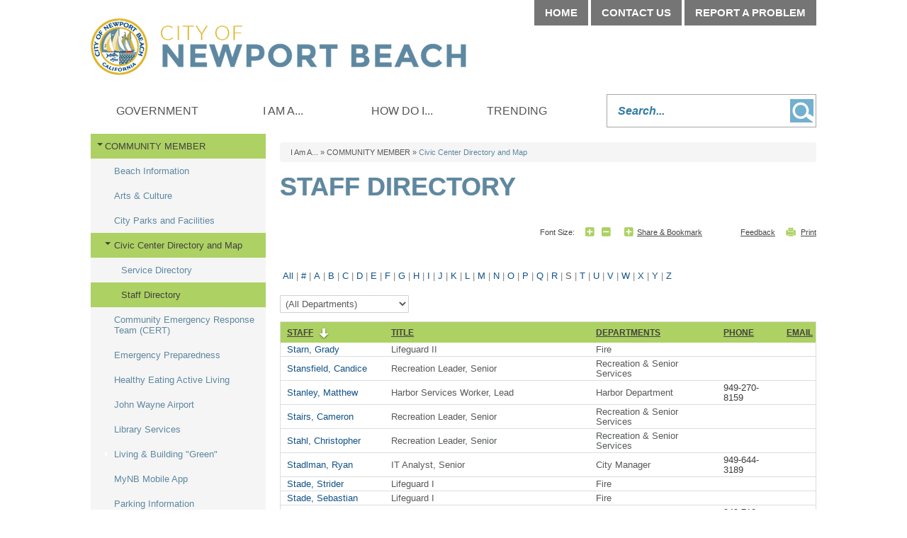

--- FILE ---
content_type: text/html; charset=utf-8
request_url: https://www.newportbeachca.gov/i-am-a/community-member/civic-center-directory-and-map/staff-directory/-NavID-20286/-alpha-S/-sortn-SName/-sortd-desc/-npage-2
body_size: 155908
content:

<!DOCTYPE html>

<html lang="en">
<head id="Head1"> 
        <link rel="canonical" href=https://www.newportbeachca.gov/i-am-a/community-member/civic-center-directory-and-map/staff-directory />
    <meta charset="UTF-8" /><link href="/DefaultContent/Default/bootstrap.v3.4.1.min.css" rel="stylesheet"/>
<meta http-equiv="X-UA-Compatible" content="IE=9; IE=8; IE=7; IE=EDGE" /><title>
	
    Staff Directory | City of Newport Beach

</title>

    
    <script>
         (function() {
            window['angular_base'] = "/";
         })();
    </script>
    

    
            <script type="text/javascript">
                (function() {
                    if (window.self !== window.top) { //Inside Iframe                
                        if (document.getElementsByTagName("html").length > 0) {
                            document.getElementsByTagName("html")[0].classList.add("apple-product");                
                        }                
                    }
                })();
            </script>
    
    <meta name="viewport" content="width=device-width" />
    
    <link href="/DefaultContent/Default/StyleBundleDesignTheme.cssbnd?v=Ye7NFoQRdLy0ghBG29lI1NpK5eKOfJ3TYBJdJEVOfPA1" rel="stylesheet"/>
<link href="/Project/Contents/Main/StyleBundleDesignTheme.cssbnd?v=FZzDppQos9wYWLuASd7FpXwb3537iaXNrGWw7gwlwOI1" rel="stylesheet"/>
<link href="/Areas/Admin/Content/StyleBundleFrontendExtra.cssbnd?v=nqlce7hzdo9LIG8VjJmT54anvfgjYa7U1e0fCFkn8EQ1" rel="stylesheet"/>
<link href="/DefaultContent/Default/Print.cssbnd?v=KHE7WOKtPueyPX2uj_mtIbyWU4zUk_Vb5WjoMZ1rsuk1" rel="stylesheet" media="print" />
<link href="/Project/Contents/Main/Print.cssbnd?v=bLUgX7y-_C2liahoRb_uFiH8DdQt2T71OlK3YdiQJ-g1" rel="stylesheet" media="print" />
<script src="/Scripts/ScriptBundleFAllInOne.jsbnd?v=k4ooYnOJ8NIt7PABPC8IY1b2sUwHOfd9uJXa6P0Bx4Q1"></script>

<script>
    function handleExternalURL() { };
</script>
<script>window.visionOptions = {virtualApplicationPath:'/',logOnPath:'Admin/LogOn',logOffPath:'Admin/LogOff',enableSessionTimeout:false,sessionTimeoutInMinutes:30,timeToAlertBeforeSessionTimeoutInMinutes:5,extendSessionTimeoutPath:'Admin/Account/ExtendSessionTimeout',mainFolderPath:'/Project/Contents/Main/',centerLocation:'Newport Beach, CA', siteID:1, navigationID:44, isHomePage:false, emergencyNoticeChanged:false, loggedIn:false, showTopTips:true, currentDesignFolderPath:'/Project/Contents/Main/', useDesignThemFontSizeCss:false , clientResponsiveTableEnabled:true, imageUrl:'/Home/ShowPublishedImage/', engagementAdminEndPoint:'/Admin/Engagement/', visionLiveAdminEndPoint:'/Admin/Components/', cmsAdminEndPoint:'/Admin/', enableSplashUrl:false, eSignatureView: '/Shared/SignatureView', socialMediaInfo :{ twitter : { maxLength : 280  } }, baseImageUrl:'/Home/ShowPublishedImage' };;window.visionApps={"cms_core":{"DateFormat":"MM/dd/yyyy","TimeFormat":"h:mm tt","PhoneFormat":"999-999-9999","OrganizationName":"City of Newport Beach","TimeAMFormat":"am","TimePMFormat":"pm","ProjectTimeZone":"America/Los_Angeles","ProjectTimeZoneDiff":{"Id":"Pacific Standard Time","DisplayName":"(UTC-08:00) Pacific Time (US & Canada)","StandardName":"Pacific Standard Time","DaylightName":"Pacific Daylight Time","BaseUtcOffset":"-08:00:00","AdjustmentRules":[{"DateStart":"0001-01-01T00:00:00","DateEnd":"2006-12-31T00:00:00","DaylightDelta":"01:00:00","DaylightTransitionStart":{"TimeOfDay":"0001-01-01T02:00:00","Month":4,"Week":1,"Day":1,"DayOfWeek":0,"IsFixedDateRule":false},"DaylightTransitionEnd":{"TimeOfDay":"0001-01-01T02:00:00","Month":10,"Week":5,"Day":1,"DayOfWeek":0,"IsFixedDateRule":false},"BaseUtcOffsetDelta":"00:00:00"},{"DateStart":"2007-01-01T00:00:00","DateEnd":"9999-12-31T00:00:00","DaylightDelta":"01:00:00","DaylightTransitionStart":{"TimeOfDay":"0001-01-01T02:00:00","Month":3,"Week":2,"Day":1,"DayOfWeek":0,"IsFixedDateRule":false},"DaylightTransitionEnd":{"TimeOfDay":"0001-01-01T02:00:00","Month":11,"Week":1,"Day":1,"DayOfWeek":0,"IsFixedDateRule":false},"BaseUtcOffsetDelta":"00:00:00"}],"SupportsDaylightSavingTime":true},"ShowDefaultMarginRadEditor":true,"ContentReviewDefaultScheduleType":"0","EnableXSSCheck":true,"BasicXSSKeywords":"script|scriptscr|imagesrc","AdvancedXSSKeywords":"onload|onclick|onerror|javascript|onmouseover|eval|random|function|onload|execcommand|script|fscommand|onabort|onactivate|onafterprint|onafterupdate|onbeforeactivate|onbeforecopy|onbeforecut|onbeforedeactivate|onbeforeeditfocus|onbeforepaste|onbeforeunload|onbeforeupdate|onbegin|onblur|onbounce|oncellchange|onchange|onclick|oncontextmMenu|oncontrolselect|oncopy|oncut|ondataavailable|ondatasetchanged|ondatasetcomplete|ondblclick|ondeactivate|ondrag|ondragend|ondragleave|ondragenter|ondragover|ondragdrop|ondragstart|onend|onerror|onerrorupdate|onfilterchange|onfinish|onfocus|onfocusin|onfocusout|onhashchange|onhelp|oninput|onkeydown|onkeypress|onkeyup|onlayoutcomplete|onload|onlosecapture|onmediacomplete|onmediaerror|onmousedown|onmouseenter|onmouseleave|onmousemove|onmouseout|onmouseover|onmouseup|onmousewheel|onmove|onmoveend|onmovestart|onoffline|ononline|onoutofsync|onpaste|onpause|onpopstate|onprogress|onpropertychange|onreadystatechange|onredo|onrepeat|onreset|onresize|onresizeend|onresizestart|onresume|onreverse|onrowsenter|onrowexit|onrowdelete|onrowinserted|onscroll|onseek|onselect|onselectionchange|onselectstart|onstart|onstop|onstorage|onsyncrestored|onsubmit|ontimeerror|ontrackchange|onundo|onunload|onurlflip|seeksegmenttime|document.cookie","GoogleReCaptchaPublicKey":"6LflacYZAAAAAI_guTdTbHQCZE5F-MhOTIbJoag3"}};;window.visionApps.token="eyJhbGciOiJBMjU2S1ciLCJlbmMiOiJBMjU2Q0JDLUhTNTEyIiwiayI6ImRYV2YxR2tiR0FtUUozQTBzcUdoUEE9PSJ9._beRaFHbYIVEouXozI20bwMxLgOPbkg6CX7UCx2Kkspo1Dm9tOoErIM8nDb2QhrhfC5kGSDCX-EOrni6yuX7Uh0dGQlqekgc.wDeAhh8Yy79ZUpnjVHShOg.[base64].k5PTyVDJD48KncmmtUoaKZRPDPBYxds2cGdN2ikPsZM";(function(window){window.cmsCoreConfig={}; (function(config){ ; })(window.cmsCoreConfig); })(window);(function(window){window.visionLiveConfig={}; (function(config){ ; })(window.visionLiveConfig); })(window);</script>

    <script type="text/javascript">
        // added the htmlEncode and htmlDecode method to fixed the js load order issue.
        $.extend($, {
            htmlEncode: function (html) {
                var temp = document.createElement("div");
                (temp.textContent != undefined) ? (temp.textContent = html) : (temp.innerText = html);
                var output = temp.innerHTML;
                temp = null;
                return output;
            },
            htmlDecode: function (text) {
                var temp = document.createElement("div");
                temp.innerHTML = text;
                var output = temp.innerText || temp.textContent;
                temp = null;
                return output;
            }
        });    
        $(function () {
            //script for view full site button, placed here to keep firefox for mobile devices happy
            var viewFullElement = document.getElementById("view-full");           
            if (viewFullElement) {
                viewFullElement.innerHTML = "View Full Site";
                viewFullElement.className = "mobile_only fullsite";
            }
        });
    </script>
    

    <!--[if lt IE 9]>
        <script src="/Scripts/ScriptBundleOthers.jsbnd?v=3Q7FhTQfRrKx8h7Kvdbh9bBluzlNlXKsFAERd4g8_TY1"></script>

	<![endif]-->

    
    <link id="active_font" rel="stylesheet" type="text/css" href="/Project/Contents/Main/x-small.css">
    
    <link rel="Shortcut Icon" href="/favicon.ico" />

    
    
<!-- Global site tag (gtag.js) - GA4 -->
<script async src="https://www.googletagmanager.com/gtag/js?id=G-7L3N2G5Y0L"></script>
<script>
	window.dataLayer = window.dataLayer || [];
	function gtag() { dataLayer.push(arguments); }
	gtag('js', new Date());

	gtag('config', 'G-7L3N2G5Y0L', {
        
            cookie_flags: 'secure;'
        
    });
</script>
<!-- End Global site tag (gtag.js) - GA4 -->

    
    <meta name="description" content="" />
    <meta name="keywords" content="" />
    <!--startogsection-->
    <meta property="og:title" content="Staff Directory | City of Newport Beach" />
    <meta property="og:description" content="" />
    <!--stopogsection-->
    
    

    <script>
        $(function () {
            $.frontendSessionManager({
                virtualApplicationPath:"/",
                backendUserLogin: false,
                frontendUserLogin: false,
                sessionTimeoutInMinutes:30,
                timeToAlertBeforeSessionTimeoutInMinutes:5,
                extendSessionTimeoutPath:"Home/FrontEndExtendSessionTimeout"
            }).setTimerForSessionExpiration();
        });
    </script>
    
    <style>
    .mainnav #dropdownrootitem1 {display: none !important;}
</style></head>

<body class="front_end_body site_standardsitetemplate  ">    
    <input name="__RequestVerificationToken" type="hidden" value="0cXClYGUrKM3hwXGduZMSYP-O74fjnviYkdbvSuUEwKlA_YNNhbmQjzs-wMr1Vm97cQ1mwDiO5uaqdsmLE52zHKYOcffIcdXzyykiRzxCsU1" />

    
            <style>
                
            </style>
        <link href="/DefaultContent/Default/StyleBundleAngularLib.cssbnd?v=sED2Qjf38ysQJYZW_ZvZj-7IGXKm4NOJhdA51oOtG5A1" rel="stylesheet"/>



<script>
    window.frontendCommonConfig = {
        loginPage: 'https://www.newportbeachca.gov/sys/sso/login',
        popupLoginPage: '/sys/sso/popuplogin',
        photoBaseUrlForPeople: 'https://www.newportbeachca.gov/sys/sso/ShowProfilePhoto?id=',
        photoBaseUrl: 'https://www.newportbeachca.gov/Home/ShowPublishedImage/',
        token: window.visionApps ? window.visionApps.token : '',
        cmsUserLogged: false,
        anonymousAvatar: 'https://www.newportbeachca.gov/DefaultContent/Default/_gfx/anonymous.png',
        loginUser: {
            name: '',
            avatar: '',
            userID: null,
            firstName: '',
            lastName: '',
            imageID: null,
            email: '',
        }
    };
</script>


<script>
    //It's before the AngularJSLib Loading, which might be update in the AngularJSLib bundle.
    window.viPredefinedModules = [];
</script>
<script src="/Scripts/ScriptBundleAngularLib.jsbnd?v=oYfiiq2iCcaShdYAkJjNPTklSVju-sgHdc-SAHm0m6w1"></script>


<script>
    (function (window, angular) {

        $("body").attr("ng-app", "vi.cms");
        
        window.viCurrentModule = angular.module("vi.cms", window.viPredefinedModules || []);
    })(window, angular);
</script>


    <script src="/Scripts/frontendCoreBundle.jsbnd?v=B6JbwsWOd-EUHAJbvPp8WWgswnVmMSWA48MG3na2qBY1"></script>


    
    <!--stopindex-->
    <noscript>
        <div class="noscript_alert"><span>Please enable JavaScript in your browser for a better user experience.</span></div>
    </noscript>
    <!--startindex-->
    <div class="vi-temp-message-container" style="display:none;"></div>
        
    
    

<div class="sitewrapper site_template mainSpan_wrapper">
    <div class="mainSpan" id="mainSpan_wrapper_Screen">
        <!--stopindex-->
        <div id="skipnav">
            <a href="#pagebody">
                <img alt="Skip to page body" src="/DefaultContent/Default/_gfx/spacer.gif"></a>
            
            <a title="Home" href="/home">
                <img alt="Home" src="/DefaultContent/Default/_gfx/spacer.gif"></a>
            
            <a title="Government" href="/city-government">
                <img alt="Government" src="/DefaultContent/Default/_gfx/spacer.gif"></a>
            
            <a title="I Am A..." href="/residents">
                <img alt="I Am A..." src="/DefaultContent/Default/_gfx/spacer.gif"></a>
            
            <a title="How Do I..." href="/how-do-i">
                <img alt="How Do I..." src="/DefaultContent/Default/_gfx/spacer.gif"></a>
            
            <a title="Trending" href="/trending">
                <img alt="Trending" src="/DefaultContent/Default/_gfx/spacer.gif"></a>
            
        </div>
        <!--startindex-->

        <header id="siteheader" class="">
            <!--stopindex-->
            <a id="home_link" href="/home">Home</a>
            
            <a class="menu_trigger mobile_only" href="javascript:void(0);">Menu</a>
            
            <!--startindex-->
            
<div id="headercolumn" class="site_template_column  header_column   " >

                <!--stopindex-->
                
<div id="top_nav">
		<a href="/home" target="_self">Home</a>
		<a href="/government/departments/service-directory" target="_self">Contact Us</a>
		<a href="https://apps.newportbeachca.gov/quest/" target="_self">Report A Problem</a>
</div>
                <!--startindex-->
            

                <!--stopindex-->
                
<div id="searchbox" class="clearfix">
	<label style="display: none;" for="search_text">Search</label>
	<input type="text" title="Search..."  aria-label ="Search" id="search_text" placeholder="Search..."/>		
	<a href="javascript:void(0);">Go</a>
</div>



<script>
    $(function () {
        $("#searchbox input").keydown(function (e) {
            if (e.keyCode == 13) {
                $("#searchbox a").click();
            }
        });
        $("#searchbox a").click(function () {
            var keyWord = $("#searchbox input#search_text").val();
            if (keyWord.length <= 0) { return false; }
			keyWord  = keyWord.replace(/^\s\s*/, '').replace(/\s\s*$/, '');
            keyWord = encodeURIComponent(keyWord.replace("<"," ").replace(">"," ") );
            var link = '/government/advanced-components/search';
            if (link.indexOf("?") >= 0 )
                link = link + "&q=" + keyWord;
            else
                link = link + "?q=" + keyWord;
            window.location.href = link;
        });
    });
	
	$(function () {
$("#search_text").focusin(function () {
$(this).parent('#searchbox').addClass('active');
});
$("#search_text").focusout(function () {
$(this).parent('#searchbox').removeClass('active');
});
}); 

</script>
                <!--startindex-->
            

</div>

        </header>

        
<div class="standardlayout clearfix" id="sitebody">
    
<div id="ColumnUserControl1" class="column   top_col clearfix  "  >
    <!--!!WidgetStart, vi-orderdata="0"  vi-hideonmobile="false" vi-widgetinstancedata="72"WidgetStart!!-->    

                <!--stopindex-->
                    <div class=" main_menu_widget">
        <link href="/DefaultContent/Default/StyleBundleMegaMenuDropDown.cssbnd?v=CD_eN-fYJU8KKPigt6x-Ey-z8_WTsoZ7bqx2pLTZtXU1" rel="stylesheet"/>
<link href="/Project/Contents/Main/StyleBundleMegaMenuDropDown.cssbnd?v=5inuGXW9rkKMRCqmITX6kkhbbvmFJsaxisGPzYoJZbg1" rel="stylesheet"/>

        <nav class="regularmegamenu mainnav" id="menuContainer_72_0_70"><ul class="dropdownmenu clearfix"><li class="megamenu_first" id="dropdownrootitem1"><a class="dropdownrootitem1" href="/home" title="Click to open Home" aria-label="Click to open Home" data-navid="1" target="_self" >Home</a></li><li class="megamenu_first" id="dropdownrootitem2"><a class="dropdownrootitem2" href="/city-government" title="Click to open Government" aria-label="Click to open Government" data-navid="3" target="_self" >Government</a><div class="megamenu_container widthcontainer4col"><div class="inner_container"><ul class="megamenu_column"><li class="megamenu_level1"><a class="megamenu_level1" href="/government/common-questions" title="Common Questions" aria-label="Common Questions" data-navid="2569" target="_self" >COMMON QUESTIONS</a><ul class="megamenu_level1"><li class="megamenu_level2"><a class="megamenu_level2" href="/government/common-questions/how-do-i-contact-the-city-council" title="Click to open How do I contact the City Council?" aria-label="Click to open How do I contact the City Council?" data-navid="2570" target="_self" >How do I contact the City Council?</a></li><li class="megamenu_level2"><a class="megamenu_level2" href="/government/common-questions/where-are-council-meetings-held" title="Click to open Where are Council meetings held?" aria-label="Click to open Where are Council meetings held?" data-navid="2571" target="_self" >Where are Council meetings held?</a></li><li class="megamenu_level2"><a class="megamenu_level2" href="/government/common-questions/how-do-i-apply-to-serve-on-a-board-commission-or-committee" title="Click to open How do I apply to serve on a Board, Commission or Committee" aria-label="Click to open How do I apply to serve on a Board, Commission or Committee" data-navid="2572" target="_self" >How do I apply to serve on a Board, Commission or Committee</a></li><li class="megamenu_level2"><a class="megamenu_level2" href="/government/common-questions/how-do-i-access-public-records" title="Click to open How do I access public records?" aria-label="Click to open How do I access public records?" data-navid="2573" target="_self" >How do I access public records?</a></li><li class="megamenu_level2"><a class="megamenu_level2" href="/government/how-do-i-pay-a-bill" title="Click to open How do I pay a bill?" aria-label="Click to open How do I pay a bill?" data-navid="20547" target="_self" >How do I pay a bill?</a></li><li class="megamenu_level2"><a class="megamenu_level2" href="/government/how-do-i-get-a-business-license" title="Click to open How do I get a business license?" aria-label="Click to open How do I get a business license?" data-navid="20548" target="_self" >How do I get a business license?</a></li><li class="megamenu_level2"><a class="megamenu_level2" href="/government/common-questions/how-do-i-find-parking" title="Click to open How do I find parking?" aria-label="Click to open How do I find parking?" data-navid="20554" target="_self" >How do I find parking?</a></li><li class="megamenu_level2"><a class="megamenu_level2" href="/government/common-questions/how-do-i-apply-for-a-job-with-the-city" title="Click to open How do I apply for a job with the City?" aria-label="Click to open How do I apply for a job with the City?" data-navid="2574" target="_self" >How do I apply for a job with the City?</a></li></ul></li></ul><ul class="megamenu_column"><li class="megamenu_level1"><a class="megamenu_level1" href="/government/city-council" title="City Council" aria-label="City Council" data-navid="74" target="_self" >CITY COUNCIL</a><ul class="megamenu_level1"><li class="megamenu_level2"><a class="megamenu_level2" href="/government/city-council/agendas-minutes-video" title="Agendas,  Minutes, Video" aria-label="Agendas,  Minutes, Video" data-navid="920" target="_self" >Agendas, Minutes, Video</a></li><li class="megamenu_level2"><a class="megamenu_level2" href="/government/city-council/city-council-meetings" title="Click to open City Council Meetings" aria-label="Click to open City Council Meetings" data-navid="1219" target="_self" >City Council Meetings</a></li><li class="megamenu_level2"><a class="megamenu_level2" href="/government/city-council/city-charter-municipal-code" title="Click to open City Charter &amp; Municipal Code" aria-label="Click to open City Charter &amp; Municipal Code" data-navid="2603" target="_self" >City Charter &amp; Municipal Code</a></li><li class="megamenu_level2"><a class="megamenu_level2" href="/government/city-council/council-ordinances" title="Click to open Council Ordinances" aria-label="Click to open Council Ordinances" data-navid="83" target="_self" >Council Ordinances</a></li><li class="megamenu_level2"><a class="megamenu_level2" href="/government/elections" title="Click to open ELECTIONS" aria-label="Click to open ELECTIONS" data-navid="21320" target="_self" >ELECTIONS</a></li><li class="megamenu_level2"><a class="megamenu_level2" href="/government/city-council/council-ordinances/proposed-ordinances" title="Click to open Proposed Ordinances" aria-label="Click to open Proposed Ordinances" data-navid="1420" target="_self" >Proposed Ordinances</a></li><li class="megamenu_level2"><a class="megamenu_level2" href="/government/city-council/council-policy-manual" title="Click to open Council Policy Manual" aria-label="Click to open Council Policy Manual" data-navid="82" target="_self" >Council Policy Manual</a></li><li class="megamenu_level2"><a class="megamenu_level2" href="/government/city-council/council-resolutions" title="Click to open Council Resolutions" aria-label="Click to open Council Resolutions" data-navid="765" target="_self" >Council Resolutions</a></li><li class="megamenu_level2"><a class="megamenu_level2" href="/government/city-council/find-your-council-district" title="Click to open Find Your Council District" aria-label="Click to open Find Your Council District" data-navid="84" target="_self" >Find Your Council District</a></li><li class="megamenu_level2"><a class="megamenu_level2" href="/government/city-council/legislative-platform" title="Click to open Legislative Platform" aria-label="Click to open Legislative Platform" data-navid="20526" target="_self" >Legislative Platform</a></li><li class="megamenu_level2"><a class="megamenu_level2" href="/government/city-council/legislative-matters" title="Click to open Legislative Matters" aria-label="Click to open Legislative Matters" data-navid="20748" target="_self" >Legislative Matters</a></li><li class="megamenu_level2"><a class="megamenu_level2" href="/government/city-council/public-hearing-notices" title="Click to open Public Meeting Notices" aria-label="Click to open Public Meeting Notices" data-navid="1058" target="_blank" rel="noopener">Public Meeting Notices</a></li></ul></li><li class="megamenu_level1"><a class="megamenu_level1" href="/government/boards-commissions-committees" title="Boards, Commissions and Committees" aria-label="Boards, Commissions and Committees" data-navid="2422" target="_self" >BOARDS, COMMISSIONS &amp; COMMITTEES</a><ul class="megamenu_level1"><li class="megamenu_level2"><a class="megamenu_level2" href="/government/boards-commissions-committees/agendas-and-minutes" title="Click to open Agendas and Minutes" aria-label="Click to open Agendas and Minutes" data-navid="2676" target="_self" >Agendas and Minutes</a></li><li class="megamenu_level2"><a class="megamenu_level2" href="/government/boards-commissions-committees/meeting-calendar" title="Board, Commission and Committee Calendar" aria-label="Board, Commission and Committee Calendar" data-navid="2579" target="_self" >Meeting Calendar</a></li><li class="megamenu_level2"><a class="megamenu_level2" href="/government/boards-commissions-committees/public-notices" title="Click to open Public Notices" aria-label="Click to open Public Notices" data-navid="2578" target="_blank" rel="noopener">Public Notices</a></li><li class="megamenu_level2"><a class="megamenu_level2" href="/government/boards-commissions-committees/vacancy-announcements" title="Click to open Vacancy Announcements" aria-label="Click to open Vacancy Announcements" data-navid="2423" target="_self" >Vacancy Announcements</a></li></ul></li><li class="megamenu_level1"><a class="megamenu_level1" href="/government/municipal-elections" title="Click to open ELECTIONS" aria-label="Click to open ELECTIONS" data-navid="2731" target="_self" >ELECTIONS</a><ul class="megamenu_level1"><li class="megamenu_level2"><a class="megamenu_level2" href="/government/elections/running-for-city-council" title="Click to open Running for City Council" aria-label="Click to open Running for City Council" data-navid="20479" target="_self" >Running for City Council</a></li></ul></li></ul><ul class="megamenu_column"><li class="megamenu_level1"><a class="megamenu_level1" href="/government/departments" title="City Departments &amp; Services" aria-label="City Departments &amp; Services" data-navid="4" target="_self" >DEPARTMENTS</a><ul class="megamenu_level1"><li class="megamenu_level2"><a class="megamenu_level2" href="/government/departments/management-team" title="Click to open Management Team" aria-label="Click to open Management Team" data-navid="19127" target="_self" >Management Team</a></li><li class="megamenu_level2"><a class="megamenu_level2" href="/government/departments/city-attorney" title="Click to open City Attorney" aria-label="Click to open City Attorney" data-navid="55" target="_self" >City Attorney</a></li><li class="megamenu_level2"><a class="megamenu_level2" href="/government/departments/city-clerk" title="OFFICE OF THE CITY CLERK" aria-label="OFFICE OF THE CITY CLERK" data-navid="56" target="_self" >City Clerk</a></li><li class="megamenu_level2"><a class="megamenu_level2" href="/government/data-hub/agendas-minutes" title="Click to open Agendas &amp; Minutes " aria-label="Click to open Agendas &amp; Minutes " data-navid="703" target="_self" >Agendas &amp; Minutes </a></li><li class="megamenu_level2"><a class="megamenu_level2" href="/government/departments/city-manager-s-office" title="Click to open City Manager" aria-label="Click to open City Manager" data-navid="57" target="_self" >City Manager</a></li><li class="megamenu_level2"><a class="megamenu_level2" href="/government/departments/community-development" title="Community Development Department" aria-label="Community Development Department" data-navid="1754" target="_self" >Community Development </a></li><li class="megamenu_level2"><a class="megamenu_level2" href="/government/departments/administrative-services" title="Click to open Administrative Services" aria-label="Click to open Administrative Services" data-navid="117" target="_self" >Administrative Services</a></li><li class="megamenu_level2"><a class="megamenu_level2" href="/government/departments/fire-department" title="Fire Department" aria-label="Fire Department" data-navid="58" target="_self" >Fire</a></li><li class="megamenu_level2"><a class="megamenu_level2" href="/government/departments/harbor" title="   Harbor Department" aria-label="   Harbor Department" data-navid="19184" target="_self" >Harbor</a></li><li class="megamenu_level2"><a class="megamenu_level2" href="/government/departments/library-services" title="Click to open Library Services" aria-label="Click to open Library Services" data-navid="61" target="_self" >Library Services</a></li><li class="megamenu_level2"><a class="megamenu_level2" href="/government/departments/police" title="Click to open Police" aria-label="Click to open Police" data-navid="63" target="_self" >Police</a></li><li class="megamenu_level2"><a class="megamenu_level2" href="/government/departments/public-information-office" title="Public Information Office" aria-label="Public Information Office" data-navid="64" target="_self" >Public Information</a></li><li class="megamenu_level2"><a class="megamenu_level2" href="/government/departments/public-works/municipal-operations" title="Click to open Municipal Operations" aria-label="Click to open Municipal Operations" data-navid="1714" target="_self" >Municipal Operations</a></li><li class="megamenu_level2"><a class="megamenu_level2" href="/government/departments/public-works" title="Welcome to Public Works!" aria-label="Welcome to Public Works!" data-navid="65" target="_self" >Public Works</a></li><li class="megamenu_level2"><a class="megamenu_level2" href="/government/departments/recreation-senior-services" title="Click to open Recreation &amp; Senior Services" aria-label="Click to open Recreation &amp; Senior Services" data-navid="66" target="_self" >Recreation &amp; Senior Services</a></li><li class="megamenu_level2"><a class="megamenu_level2" href="/government/departments/utilities" title="Utilities Department" aria-label="Utilities Department" data-navid="20349" target="_self" >Utilities</a></li><li class="megamenu_level2"><a class="megamenu_level2" href="/government/departments/city-organization-chart" title="Click to open City Organization Chart" aria-label="Click to open City Organization Chart" data-navid="930" target="_self" >City Organization Chart</a></li><li class="megamenu_level2"><a class="megamenu_level2" href="/government/departments/civic-center-directory-and-map" title="Click to open Civic Center Directory and Map" aria-label="Click to open Civic Center Directory and Map" data-navid="1430" target="_self" >Civic Center Directory and Map</a></li><li class="megamenu_level2"><a class="megamenu_level2" href="/government/departments/service-directory" title="Click to open Service Directory" aria-label="Click to open Service Directory" data-navid="1057" target="_self" >Service Directory</a></li><li class="megamenu_level2"><a class="megamenu_level2" href="/government/departments/staff-directory" title="Click to open Staff Directory" aria-label="Click to open Staff Directory" data-navid="1267" target="_self" >Staff Directory</a></li></ul></li></ul><ul class="megamenu_column"><li class="megamenu_level1"><a class="megamenu_level1" href="/government/open-government" title="Click to open DATA HUB" aria-label="Click to open DATA HUB" data-navid="2575" target="_self" >DATA HUB</a><ul class="megamenu_level1"><li class="megamenu_level2"><a class="megamenu_level2" href="/government/data-hub/accessibility-statement" title="Click to open Accessibility Statement" aria-label="Click to open Accessibility Statement" data-navid="20286" target="_self" >Accessibility Statement</a></li><li class="megamenu_level2"><a class="megamenu_level2" href="/government/data-hub/bids-rfps-and-vendor-registration" title="Click to open Bids, RFPs and Vendor Registration" aria-label="Click to open Bids, RFPs and Vendor Registration" data-navid="2665" target="_self" >Bids, RFPs and Vendor Registration</a></li><li class="megamenu_level2"><a class="megamenu_level2" href="/government/data-hub/financial-information" title="Click to open Financial Information" aria-label="Click to open Financial Information" data-navid="2604" target="_self" >Financial Information</a></li><li class="megamenu_level2"><a class="megamenu_level2" href="/government/data-hub/city-calendar" title="Click to open City Calendar" aria-label="Click to open City Calendar" data-navid="72" target="_self" >City Calendar</a></li><li class="megamenu_level2"><a class="megamenu_level2" href="/government/data-hub/city-charter-and-municipal-code" title="Click to open City Charter and Municipal Code" aria-label="Click to open City Charter and Municipal Code" data-navid="1285" target="_self" >City Charter and Municipal Code</a></li><li class="megamenu_level2"><a class="megamenu_level2" href="/government/data-hub/citizen-participation" title="Click to open Citizen Participation" aria-label="Click to open Citizen Participation" data-navid="1389" target="_self" >Citizen Participation</a></li><li class="megamenu_level2"><a class="megamenu_level2" href="/government/data-hub/city-news" title="Click to open City News" aria-label="Click to open City News" data-navid="99" target="_self" >City News</a></li><li class="megamenu_level2"><a class="megamenu_level2" href="/government/data-hub/job-opportunities" title="Click to open Job Opportunities" aria-label="Click to open Job Opportunities" data-navid="76" target="_self" >Job Opportunities</a></li><li class="megamenu_level2"><a class="megamenu_level2" href="/government/data-hub/online-services" title="Click to open Online Services" aria-label="Click to open Online Services" data-navid="8" target="_self" >Online Services</a></li><li class="megamenu_level2"><a class="megamenu_level2" href="/government/data-hub/open-data" title="Click to open Open Data" aria-label="Click to open Open Data" data-navid="2787" target="_self" >Open Data</a></li><li class="megamenu_level2"><a class="megamenu_level2" href="/government/data-hub/public-records" title="Click to open Public Records" aria-label="Click to open Public Records" data-navid="2582" target="_self" >Public Records</a></li><li class="megamenu_level2"><a class="megamenu_level2" href="/government/data-hub/sign-up-for-enotifications" title="Sign Up to Receive Email Notifications" aria-label="Sign Up to Receive Email Notifications" data-navid="2747" target="_self" >Sign Up for eNotifications</a></li><li class="megamenu_level2"><a class="megamenu_level2" href="/government/data-hub/what-s-happening-in-my-neighborhood" title="Click to open What&#39;s Happening in My Neighborhood?" aria-label="Click to open What&#39;s Happening in My Neighborhood?" data-navid="2576" target="_blank" rel="noopener">What&#39;s Happening in My Neighborhood?</a></li><li class="megamenu_level2"><a class="megamenu_level2" href="/government/unclaimed-property" title="Click to open Unclaimed Property" aria-label="Click to open Unclaimed Property" data-navid="21174" target="_self" >Unclaimed Property</a></li></ul></li></ul></div></div></li><li class="megamenu_first" id="dropdownrootitem3"><a class="dropdownrootitem3" href="/residents" title="Click to open I Am A..." aria-label="Click to open I Am A..." data-navid="5" target="_self" >I Am A...</a><div class="megamenu_container widthcontainer4col"><div class="inner_container"><ul class="megamenu_column"><li class="megamenu_level1"><a class="megamenu_level1" href="/i-am-a/community-member" title="COMMUNITY MEMBERS" aria-label="COMMUNITY MEMBERS" data-navid="20216" target="_self" >COMMUNITY MEMBER</a><ul class="megamenu_level1"><li class="megamenu_level2"><a class="megamenu_level2" href="/i-am-a/community-member/beach-information" title="Click to open Beach Information" aria-label="Click to open Beach Information" data-navid="20218" target="_self" >Beach Information</a></li><li class="megamenu_level2"><a class="megamenu_level2" href="/i-am-a/community-member/arts-culture" title="Click to open Arts &amp; Culture" aria-label="Click to open Arts &amp; Culture" data-navid="2714" target="_self" >Arts &amp; Culture</a></li><li class="megamenu_level2"><a class="megamenu_level2" href="/i-am-a/community-member/city-parks-and-facilities" title="Click to open City Parks and Facilities" aria-label="Click to open City Parks and Facilities" data-navid="1668" target="_self" >City Parks and Facilities</a></li><li class="megamenu_level2"><a class="megamenu_level2" href="/i-am-a/community-member/civic-center-directory-and-map" title="Click to open Civic Center Directory and Map" aria-label="Click to open Civic Center Directory and Map" data-navid="423" target="_self" >Civic Center Directory and Map</a></li><li class="megamenu_level2"><a class="megamenu_level2" href="/i-am-a/community-member/community-emergency-response-team-cert" title="Click to open Community Emergency Response Team (CERT)" aria-label="Click to open Community Emergency Response Team (CERT)" data-navid="3858" target="_self" >Community Emergency Response Team (CERT)</a></li><li class="megamenu_level2"><a class="megamenu_level2" href="/i-am-a/community-member/emergency-preparedness" title="Click to open Emergency Preparedness" aria-label="Click to open Emergency Preparedness" data-navid="3856" target="_self" >Emergency Preparedness</a></li><li class="megamenu_level2"><a class="megamenu_level2" href="/i-am-a/community-member/healthy-eating-active-living" title="Healthy Eating Active Living (HEAL)" aria-label="Healthy Eating Active Living (HEAL)" data-navid="2167" target="_self" >Healthy Eating Active Living</a></li><li class="megamenu_level2"><a class="megamenu_level2" href="/i-am-a/community-member/john-wayne-airport" title="Click to open John Wayne Airport" aria-label="Click to open John Wayne Airport" data-navid="2705" target="_self" >John Wayne Airport</a></li><li class="megamenu_level2"><a class="megamenu_level2" href="/i-am-a/community-member/library-services" title="Click to open Library Services" aria-label="Click to open Library Services" data-navid="2713" target="_self" >Library Services</a></li><li class="megamenu_level2"><a class="megamenu_level2" href="/i-am-a/community-member/living-building-green" title="Click to open Living &amp; Building &quot;Green&quot;" aria-label="Click to open Living &amp; Building &quot;Green&quot;" data-navid="2162" target="_self" >Living &amp; Building &quot;Green&quot;</a></li><li class="megamenu_level2"><a class="megamenu_level2" href="/i-am-a/community-member/mynb-mobile-app" title="Click to open MyNB Mobile App" aria-label="Click to open MyNB Mobile App" data-navid="16019" target="_self" >MyNB Mobile App</a></li><li class="megamenu_level2"><a class="megamenu_level2" href="/i-am-a/community-member/parking-information" title="Click to open Parking Information" aria-label="Click to open Parking Information" data-navid="2784" target="_self" >Parking Information</a></li><li class="megamenu_level2"><a class="megamenu_level2" href="/i-am-a/community-member/water-account-billing" title="Click to open Water Account &amp; Billing" aria-label="Click to open Water Account &amp; Billing" data-navid="2727" target="_self" >Water Account &amp; Billing</a></li><li class="megamenu_level2"><a class="megamenu_level2" href="/i-am-a/community-member/water-service" title="Click to open Water Service" aria-label="Click to open Water Service" data-navid="2717" target="_self" >Water Service</a></li><li class="megamenu_level2"><a class="megamenu_level2" href="/i-am-a/community-member/site-map" title="Click to open Site Map" aria-label="Click to open Site Map" data-navid="43" target="_self" >Site Map</a></li></ul></li></ul><ul class="megamenu_column"><li class="megamenu_level1"><a class="megamenu_level1" href="/i-am-a/business" title="Business" aria-label="Business" data-navid="2583" target="_self" >BUSINESS</a><ul class="megamenu_level1"><li class="megamenu_level2"><a class="megamenu_level2" href="/i-am-a/business/bidding-contract-opportunities" title="Doing Business " aria-label="Doing Business " data-navid="2689" target="_self" >Bidding &amp; Contract Opportunities</a></li><li class="megamenu_level2"><a class="megamenu_level2" href="/i-am-a/business/business-license" title="Click to open Business License" aria-label="Click to open Business License" data-navid="604" target="_self" >Business License</a></li><li class="megamenu_level2"><a class="megamenu_level2" href="/i-am-a/business/business-watch" title="Click to open Business Watch" aria-label="Click to open Business Watch" data-navid="2677" target="_self" >Business Watch</a></li><li class="megamenu_level2"><a class="megamenu_level2" href="/i-am-a/business/civic-center-directory-and-map" title="Click to open Civic Center Directory and Map" aria-label="Click to open Civic Center Directory and Map" data-navid="1190" target="_self" >Civic Center Directory and Map</a></li><li class="megamenu_level2"><a class="megamenu_level2" href="/i-am-a/business/economic-development" title="Click to open Economic Development" aria-label="Click to open Economic Development" data-navid="901" target="_self" >Economic Development</a></li><li class="megamenu_level2"><a class="megamenu_level2" href="/i-am-a/business/gas-powered-leaf-blowers" title="Gas-Powered Leaf Blowers Ordinance" aria-label="Gas-Powered Leaf Blowers Ordinance" data-navid="1977" target="_self" >Gas-Powered Leaf Blowers</a></li><li class="megamenu_level2"><a class="megamenu_level2" href="/i-am-a/business/film-newport-beach" title="Welcome to Film Newport Beach!" aria-label="Welcome to Film Newport Beach!" data-navid="1128" target="_self" >Film Newport Beach</a></li><li class="megamenu_level2"><a class="megamenu_level2" href="/i-am-a/business/looking-for-support" title="Click to open Looking for Support" aria-label="Click to open Looking for Support" data-navid="20592" target="_self" >Looking for Support</a></li><li class="megamenu_level2"><a class="megamenu_level2" href="/i-am-a/business/support-for-workers" title="Click to open Support for Workers" aria-label="Click to open Support for Workers" data-navid="20604" target="_self" >Support for Workers</a></li><li class="megamenu_level2"><a class="megamenu_level2" href="/i-am-a/business/search-for-a-business" title="Search for a Licensed Business" aria-label="Search for a Licensed Business" data-navid="819" target="_self" >Search for a Business</a></li><li class="megamenu_level2"><a class="megamenu_level2" href="/i-am-a/business/solicitors" title="Information for Solicitors" aria-label="Information for Solicitors" data-navid="1522" target="_self" >Solicitors</a></li><li class="megamenu_level2"><a class="megamenu_level2" href="/i-am-a/business/starting-or-expanding-my-business" title="Click to open Starting or Expanding My Business" aria-label="Click to open Starting or Expanding My Business" data-navid="18031" target="_self" >Starting or Expanding My Business</a></li></ul></li></ul><ul class="megamenu_column"><li class="megamenu_level1"><a class="megamenu_level1" href="/i-am-a/resident" title="Resident" aria-label="Resident" data-navid="2585" target="_self" >RESIDENT</a><ul class="megamenu_level1"><li class="megamenu_level2"><a class="megamenu_level2" href="/i-am-a/resident/bills-payments" title="Click to open Bills &amp; Payments" aria-label="Click to open Bills &amp; Payments" data-navid="1000" target="_self" >Bills &amp; Payments</a></li><li class="megamenu_level2"><a class="megamenu_level2" href="/i-am-a/resident/city-calendar" title="Click to open City Calendar" aria-label="Click to open City Calendar" data-navid="2592" target="_self" >City Calendar</a></li><li class="megamenu_level2"><a class="megamenu_level2" href="/i-am-a/resident/citizen-participation" title="Click to open Citizen Participation" aria-label="Click to open Citizen Participation" data-navid="2591" target="_self" >Citizen Participation</a></li><li class="megamenu_level2"><a class="megamenu_level2" href="/i-am-a/resident/nbtv" title="Click to open NBTV" aria-label="Click to open NBTV" data-navid="2758" target="_self" >NBTV</a></li><li class="megamenu_level2"><a class="megamenu_level2" href="/i-am-a/resident/neighborhood-watch" title="Click to open Neighborhood Watch" aria-label="Click to open Neighborhood Watch" data-navid="2678" target="_self" >Neighborhood Watch</a></li><li class="megamenu_level2"><a class="megamenu_level2" href="/i-am-a/resident/fema-flood-map-changes" title="FEMA Flood Hazard Map Changes" aria-label="FEMA Flood Hazard Map Changes" data-navid="20226" target="_self" >FEMA Flood Map Changes</a></li><li class="megamenu_level2"><a class="megamenu_level2" href="/i-am-a/resident/solicitations" title="Information About Solicitations" aria-label="Information About Solicitations" data-navid="1518" target="_self" >Solicitations</a></li><li class="megamenu_level2"><a class="megamenu_level2" href="/i-am-a/resident/trash-and-recycling-collection" title="Click to open Trash and Recycling Collection" aria-label="Click to open Trash and Recycling Collection" data-navid="3845" target="_self" >Trash and Recycling Collection</a></li><li class="megamenu_level2"><a class="megamenu_level2" href="/i-am-a/resident/what-s-happening-in-my-neighborhood" title="Click to open What&#39;s Happening in My Neighborhood?" aria-label="Click to open What&#39;s Happening in My Neighborhood?" data-navid="2589" target="_blank" rel="noopener">What&#39;s Happening in My Neighborhood?</a></li><li class="megamenu_level2"><a class="megamenu_level2" href="/i-am-a/resident/yard-garage-sales" title="Click to open Yard &amp; Garage Sales" aria-label="Click to open Yard &amp; Garage Sales" data-navid="2086" target="_self" >Yard &amp; Garage Sales</a></li></ul></li></ul><ul class="megamenu_column"><li class="megamenu_level1"><a class="megamenu_level1" href="/i-am-a/visitor" title="Visitor" aria-label="Visitor" data-navid="2584" target="_self" >VISITOR</a><ul class="megamenu_level1"><li class="megamenu_level2"><a class="megamenu_level2" href="/i-am-a/visitor/parking-20555" title="Click to open Parking" aria-label="Click to open Parking" data-navid="20555" target="_self" >Parking</a></li><li class="megamenu_level2"><a class="megamenu_level2" href="/i-am-a/visitor/about-newport-beach" title="Click to open About Newport Beach" aria-label="Click to open About Newport Beach" data-navid="2" target="_self" >About Newport Beach</a></li><li class="megamenu_level2"><a class="megamenu_level2" href="/i-am-a/visitor/beaches-bay-harbor" title="Click to open Beaches, Bay &amp; Harbor" aria-label="Click to open Beaches, Bay &amp; Harbor" data-navid="2593" target="_self" >Beaches, Bay &amp; Harbor</a></li><li class="megamenu_level2"><a class="megamenu_level2" href="/i-am-a/visitor/community-events" title="Click to open Community Events" aria-label="Click to open Community Events" data-navid="2729" target="_self" >Community Events</a></li><li class="megamenu_level2"><a class="megamenu_level2" href="/i-am-a/visitor/cultural-arts-public-art" title="Click to open Cultural Arts &amp; Public Art" aria-label="Click to open Cultural Arts &amp; Public Art" data-navid="2712" target="_self" >Cultural Arts &amp; Public Art</a></li><li class="megamenu_level2"><a class="megamenu_level2" href="/i-am-a/visitor/library-services" title="Click to open Library Services" aria-label="Click to open Library Services" data-navid="2715" target="_self" >Library Services</a></li><li class="megamenu_level2"><a class="megamenu_level2" href="/i-am-a/visitor/things-to-do" title="Click to open Things To Do" aria-label="Click to open Things To Do" data-navid="2664" target="_self" >Things To Do</a></li><li class="megamenu_level2"><a class="megamenu_level2" href="/i-am-a/visitor/visitor-information" title="Click to open Visitor Information" aria-label="Click to open Visitor Information" data-navid="2680" target="_self" >Visitor Information</a></li></ul></li></ul></div></div></li><li class="megamenu_first" id="dropdownrootitem4"><a class="dropdownrootitem4" href="/how-do-i" title="Click to open How Do I..." aria-label="Click to open How Do I..." data-navid="6" target="_self" >How Do I...</a><div class="megamenu_container widthcontainer4col"><div class="inner_container"><ul class="megamenu_column"><li class="megamenu_level1"><a class="megamenu_level1" href="/how-do-i/make-a-payment" title="Make a Payment" aria-label="Make a Payment" data-navid="20268" target="_self" >MAKE A PAYMENT</a><ul class="megamenu_level1"><li class="megamenu_level2"><a class="megamenu_level2" href="/how-do-i/bills" title="Click to open Bills" aria-label="Click to open Bills" data-navid="20549" target="_self" >Bills</a></li><li class="megamenu_level2"><a class="megamenu_level2" href="/how-do-i/make-a-payment/parking-citations" title="Click to open Parking Citations" aria-label="Click to open Parking Citations" data-navid="20550" target="_self" >Parking Citations</a></li><li class="megamenu_level2"><a class="megamenu_level2" href="/how-do-i/make-a-payment/business-licenses-20552" title="Click to open Business Licenses" aria-label="Click to open Business Licenses" data-navid="20552" target="_self" >Business Licenses</a></li><li class="megamenu_level2"><a class="megamenu_level2" href="/how-do-i/make-a-payment/business-licenses" title="Click to open Other Payments" aria-label="Click to open Other Payments" data-navid="20551" target="_self" >Other Payments</a></li></ul></li><li class="megamenu_level1"><a class="megamenu_level1" href="/how-do-i/apply-for" title="Apply For" aria-label="Apply For" data-navid="2596" target="_self" >APPLY FOR</a><ul class="megamenu_level1"><li class="megamenu_level2"><a class="megamenu_level2" href="/how-do-i-/apply-for/appeal-an-administrative-citation" title="Click to open Appeal an Administrative Citation" aria-label="Click to open Appeal an Administrative Citation" data-navid="19187" target="_self" >Appeal an Administrative Citation</a></li><li class="megamenu_level2"><a class="megamenu_level2" href="/how-do-i-/apply-for/business-license" title="Click to open Business License" aria-label="Click to open Business License" data-navid="2629" target="_self" >Business License</a></li><li class="megamenu_level2"><a class="megamenu_level2" href="/how-do-i-/apply-for/dog-license" title="Click to open Dog License" aria-label="Click to open Dog License" data-navid="2682" target="_self" >Dog License</a></li><li class="megamenu_level2"><a class="megamenu_level2" href="/how-do-i-/apply-for/employment" title="Click to open Employment" aria-label="Click to open Employment" data-navid="2625" target="_self" >Employment</a></li><li class="megamenu_level2"><a class="megamenu_level2" href="/how-do-i-/apply-for/inspection" title="Click to open Inspection" aria-label="Click to open Inspection" data-navid="2626" target="_self" >Inspection</a></li><li class="megamenu_level2"><a class="megamenu_level2" href="/how-do-i-/apply-for/library-card" title="Click to open Library Card" aria-label="Click to open Library Card" data-navid="2627" target="_self" >Library Card</a></li><li class="megamenu_level2"><a class="megamenu_level2" href="/how-do-i-/apply-for/permits" title="Click to open Permits" aria-label="Click to open Permits" data-navid="2628" target="_self" >Permits</a></li><li class="megamenu_level2"><a class="megamenu_level2" href="/how-do-i-/apply-for/passport-services" title="Click to open Passport Services" aria-label="Click to open Passport Services" data-navid="1303" target="_self" >Passport Services</a></li><li class="megamenu_level2"><a class="megamenu_level2" href="/how-do-i-/apply-for/recreation-classes" title="Click to open Recreation Classes" aria-label="Click to open Recreation Classes" data-navid="585" target="_self" >Recreation Classes</a></li><li class="megamenu_level2"><a class="megamenu_level2" href="/how-do-i-/apply-for/short-term-lodging-permit" title="Click to open Short Term Lodging Permit" aria-label="Click to open Short Term Lodging Permit" data-navid="19157" target="_self" >Short Term Lodging Permit</a></li><li class="megamenu_level2"><a class="megamenu_level2" href="/how-do-i-/apply-for/water-services" title="Click to open Water Services" aria-label="Click to open Water Services" data-navid="2716" target="_self" >Water Services</a></li></ul></li><li class="megamenu_level1"><a class="megamenu_level1" href="/how-do-i/contact" title="Contact" aria-label="Contact" data-navid="2597" target="_self" >CONTACT</a><ul class="megamenu_level1"><li class="megamenu_level2"><a class="megamenu_level2" href="/how-do-i-/contact/mayor-and-city-council" title="Click to open Mayor and City Council" aria-label="Click to open Mayor and City Council" data-navid="2631" target="_self" >Mayor and City Council</a></li><li class="megamenu_level2"><a class="megamenu_level2" href="/how-do-i-/contact/city-manager" title="Click to open City Manager" aria-label="Click to open City Manager" data-navid="2630" target="_self" >City Manager</a></li><li class="megamenu_level2"><a class="megamenu_level2" href="/how-do-i-/contact/department-director" title="Click to open Department Director" aria-label="Click to open Department Director" data-navid="2632" target="_self" >Department Director</a></li><li class="megamenu_level2"><a class="megamenu_level2" href="/how-do-i-/contact/service-directory" title="Click to open Service Directory" aria-label="Click to open Service Directory" data-navid="2633" target="_self" >Service Directory</a></li><li class="megamenu_level2"><a class="megamenu_level2" href="/how-do-i-/contact/staff-directory" title="Click to open Staff Directory" aria-label="Click to open Staff Directory" data-navid="2634" target="_self" >Staff Directory</a></li></ul></li></ul><ul class="megamenu_column"><li class="megamenu_level1"><a class="megamenu_level1" href="/how-do-i/find" title="Find" aria-label="Find" data-navid="2598" target="_self" >FIND</a><ul class="megamenu_level1"><li class="megamenu_level2"><a class="megamenu_level2" href="/how-do-i-/find/animal-shelter" title="Click to open Animal Adoption &amp; Shelter" aria-label="Click to open Animal Adoption &amp; Shelter" data-navid="4865" target="_self" >Animal Adoption &amp; Shelter</a></li><li class="megamenu_level2"><a class="megamenu_level2" href="/how-do-i-/find/beach-information" title="Click to open Beach Information" aria-label="Click to open Beach Information" data-navid="1035" target="_self" >Beach Information</a></li><li class="megamenu_level2"><a class="megamenu_level2" href="/how-do-i-/find/bids-rfps-and-vendor-registration" title="Click to open Bids, RFPs and Vendor Registration" aria-label="Click to open Bids, RFPs and Vendor Registration" data-navid="2732" target="_self" >Bids, RFPs and Vendor Registration</a></li><li class="megamenu_level2"><a class="megamenu_level2" href="/how-do-i-/find/biking-walking-trails" title="Click to open Biking &amp; Walking Trails" aria-label="Click to open Biking &amp; Walking Trails" data-navid="2642" target="_self" >Biking &amp; Walking Trails</a></li><li class="megamenu_level2"><a class="megamenu_level2" href="/how-do-i-/find/city-parks-facilities" title="Click to open City Parks &amp; Facilities" aria-label="Click to open City Parks &amp; Facilities" data-navid="2637" target="_self" >City Parks &amp; Facilities</a></li><li class="megamenu_level2"><a class="megamenu_level2" href="/how-do-i-/find/crime-information" title="Click to open Crime Information" aria-label="Click to open Crime Information" data-navid="2681" target="_self" >Crime Information</a></li><li class="megamenu_level2"><a class="megamenu_level2" href="/how-do-i-/find/cultural-arts" title="Click to open Cultural Arts" aria-label="Click to open Cultural Arts" data-navid="2704" target="_self" >Cultural Arts</a></li><li class="megamenu_level2"><a class="megamenu_level2" href="/how-do-i/find/disaster-preparedness-information" title="Disaster Preparedness" aria-label="Disaster Preparedness" data-navid="2806" target="_self" >Disaster Preparedness Information</a></li><li class="megamenu_level2"><a class="megamenu_level2" href="/how-do-i-/find/libraries" title="Click to open Libraries" aria-label="Click to open Libraries" data-navid="2639" target="_self" >Libraries</a></li><li class="megamenu_level2"><a class="megamenu_level2" href="/how-do-i-/find/municipal-parking-lots" title="Click to open Municipal Parking Lots" aria-label="Click to open Municipal Parking Lots" data-navid="2640" target="_self" >Municipal Parking Lots</a></li><li class="megamenu_level2"><a class="megamenu_level2" href="/how-do-i/find/parking" title="Click to open Parking Information" aria-label="Click to open Parking Information" data-navid="20553" target="_self" >Parking Information</a></li><li class="megamenu_level2"><a class="megamenu_level2" href="/how-do-i/find/parking-maps" title="Click to open Parking Maps" aria-label="Click to open Parking Maps" data-navid="20556" target="_self" >Parking Maps</a></li><li class="megamenu_level2"><a class="megamenu_level2" href="/how-do-i-/find/public-records" title="Click to open Public Records" aria-label="Click to open Public Records" data-navid="2638" target="_self" >Public Records</a></li><li class="megamenu_level2"><a class="megamenu_level2" href="/how-do-i/find/small-business-support" title="Click to open Small Business Support" aria-label="Click to open Small Business Support" data-navid="20575" target="_self" >Small Business Support</a></li><li class="megamenu_level2"><a class="megamenu_level2" href="/how-do-i/find/support-for-employees" title="Click to open Support for Workers" aria-label="Click to open Support for Workers" data-navid="20579" target="_self" >Support for Workers</a></li><li class="megamenu_level2"><a class="megamenu_level2" href="/how-do-i-/find/things-to-do" title="Click to open Things to Do" aria-label="Click to open Things to Do" data-navid="2643" target="_self" >Things to Do</a></li><li class="megamenu_level2"><a class="megamenu_level2" href="/how-do-i/find/veterans-resources" title="Click to open Veterans Resources" aria-label="Click to open Veterans Resources" data-navid="20418" target="_self" >Veterans Resources</a></li><li class="megamenu_level2"><a class="megamenu_level2" href="/how-do-i-/find/volunteer-opportunities" title="Click to open Volunteer Opportunities" aria-label="Click to open Volunteer Opportunities" data-navid="2818" target="_self" >Volunteer Opportunities</a></li><li class="megamenu_level2"><a class="megamenu_level2" href="/how-do-i-/find/what-s-happening-in-my-neighborhood" title="Click to open What&#39;s Happening in My Neighborhood?" aria-label="Click to open What&#39;s Happening in My Neighborhood?" data-navid="2669" target="_self" >What&#39;s Happening in My Neighborhood?</a></li></ul></li></ul><ul class="megamenu_column"><li class="megamenu_level1"><a class="megamenu_level1" href="/how-do-i/learn-more-about" title="Learn More About" aria-label="Learn More About" data-navid="2599" target="_self" >LEARN MORE ABOUT</a><ul class="megamenu_level1"><li class="megamenu_level2"><a class="megamenu_level2" href="/how-do-i-/learn-more-about/citizen-participation" title="Click to open Citizen Participation" aria-label="Click to open Citizen Participation" data-navid="1350" target="_self" >Citizen Participation</a></li><li class="megamenu_level2"><a class="megamenu_level2" href="/how-do-i-/learn-more-about/coyotes" title="Click to open Coyotes" aria-label="Click to open Coyotes" data-navid="4867" target="_self" >Coyotes</a></li><li class="megamenu_level2"><a class="megamenu_level2" href="/how-do-i-/learn-more-about/doing-business-with-the-city" title="Click to open Doing Business with the City" aria-label="Click to open Doing Business with the City" data-navid="2734" target="_self" >Doing Business with the City</a></li><li class="megamenu_level2"><a class="megamenu_level2" href="/how-do-i-/learn-more-about/energy-conservation" title="Click to open Energy Conservation" aria-label="Click to open Energy Conservation" data-navid="2217" target="_self" >Energy Conservation</a></li><li class="megamenu_level2"><a class="megamenu_level2" href="/how-do-i-/learn-more-about/fema-flood-maps" title="Click to open FEMA Flood Maps" aria-label="Click to open FEMA Flood Maps" data-navid="20227" target="_self" >FEMA Flood Maps</a></li><li class="megamenu_level2"><a class="megamenu_level2" href="/how-do-i-/learn-more-about/field-conditions-mudline" title="Click to open Field Conditions - Mudline" aria-label="Click to open Field Conditions - Mudline" data-navid="1413" target="_self" >Field Conditions - Mudline</a></li><li class="megamenu_level2"><a class="megamenu_level2" href="/how-do-i-/learn-more-about/safety-tips-programs" title="Click to open Safety Tips &amp; Programs" aria-label="Click to open Safety Tips &amp; Programs" data-navid="2688" target="_self" >Safety Tips &amp; Programs</a></li><li class="megamenu_level2"><a class="megamenu_level2" href="/how-do-i-/learn-more-about/1st-battalion-1st-marines" title="Click to open 1st Battalion, 1st Marines" aria-label="Click to open 1st Battalion, 1st Marines" data-navid="507" target="_self" >1st Battalion, 1st Marines</a></li></ul></li><li class="megamenu_level1"><a class="megamenu_level1" href="/how-do-i/report" title="Report" aria-label="Report" data-navid="2601" target="_self" >REPORT</a><ul class="megamenu_level1"><li class="megamenu_level2"><a class="megamenu_level2" href="/how-do-i-/report/code-violation" title="Click to open Code Violation" aria-label="Click to open Code Violation" data-navid="2653" target="_self" >Code Violation</a></li><li class="megamenu_level2"><a class="megamenu_level2" href="/how-do-i-/report/crime-harassing-phone-calls" title="Click to open Crime, Harassing Phone Calls" aria-label="Click to open Crime, Harassing Phone Calls" data-navid="2672" target="_self" >Crime, Harassing Phone Calls</a></li><li class="megamenu_level2"><a class="megamenu_level2" href="/how-do-i-/report/gas-powered-leaf-blowers" title="Gas-Powered Leaf Blowers Ordinance" aria-label="Gas-Powered Leaf Blowers Ordinance" data-navid="1978" target="_self" >Gas-Powered Leaf Blowers</a></li><li class="megamenu_level2"><a class="megamenu_level2" href="/how-do-i-/report/graffiti" title="Click to open Graffiti" aria-label="Click to open Graffiti" data-navid="2654" target="_self" >Graffiti</a></li><li class="megamenu_level2"><a class="megamenu_level2" href="/how-do-i/report/short-term-lodging-complaint" title="SHORT TERM LODGING COMPLAINT" aria-label="SHORT TERM LODGING COMPLAINT" data-navid="20769" target="_self" >Short Term Lodging Complaint</a></li><li class="megamenu_level2"><a class="megamenu_level2" href="/how-do-i-/report/street-sidewalk-issues" title="Click to open Street &amp; Sidewalk Issues" aria-label="Click to open Street &amp; Sidewalk Issues" data-navid="2655" target="_self" >Street &amp; Sidewalk Issues</a></li><li class="megamenu_level2"><a class="megamenu_level2" href="/how-do-i-/report/traffic-signs-signals" title="Click to open Traffic Signs &amp; Signals" aria-label="Click to open Traffic Signs &amp; Signals" data-navid="2656" target="_self" >Traffic Signs &amp; Signals</a></li><li class="megamenu_level2"><a class="megamenu_level2" href="/how-do-i-/report/water-issues" title="Click to open Water Issues" aria-label="Click to open Water Issues" data-navid="2657" target="_self" >Water Issues</a></li></ul></li></ul><ul class="megamenu_column"><li class="megamenu_level1"><a class="megamenu_level1" href="/how-do-i/request" title="Request" aria-label="Request" data-navid="2690" target="_self" >REQUEST</a><ul class="megamenu_level1"><li class="megamenu_level2"><a class="megamenu_level2" href="/how-do-i/request/email-notifications" title="Email Notices" aria-label="Email Notices" data-navid="2748" target="_self" >Email Notifications</a></li><li class="megamenu_level2"><a class="megamenu_level2" href="/how-do-i-/request/inspection" title="Click to open Inspection" aria-label="Click to open Inspection" data-navid="2691" target="_self" >Inspection</a></li><li class="megamenu_level2"><a class="megamenu_level2" href="/how-do-i-/request/public-records" title="Click to open Public Records" aria-label="Click to open Public Records" data-navid="2692" target="_self" >Public Records</a></li><li class="megamenu_level2"><a class="megamenu_level2" href="/how-do-i-/request/service" title="Click to open Service" aria-label="Click to open Service" data-navid="2693" target="_self" >Service</a></li><li class="megamenu_level2"><a class="megamenu_level2" href="/how-do-i/request/small-business-support" title="Click to open Small Business Support" aria-label="Click to open Small Business Support" data-navid="20576" target="_self" >Small Business Support</a></li><li class="megamenu_level2"><a class="megamenu_level2" href="/how-do-i/request/support-for-employees" title="Click to open Support for Workers" aria-label="Click to open Support for Workers" data-navid="20580" target="_self" >Support for Workers</a></li></ul></li><li class="megamenu_level1"><a class="megamenu_level1" href="/how-do-i/view" title="View" aria-label="View" data-navid="2602" target="_self" >VIEW</a><ul class="megamenu_level1"><li class="megamenu_level2"><a class="megamenu_level2" href="/how-do-i-/view/agendas-minutes" title="Click to open Agendas &amp; Minutes" aria-label="Click to open Agendas &amp; Minutes" data-navid="2699" target="_self" >Agendas &amp; Minutes</a></li><li class="megamenu_level2"><a class="megamenu_level2" href="/how-do-i-/view/bids-rfps-and-vendor-registration" title="Click to open Bids, RFPs and Vendor Registration" aria-label="Click to open Bids, RFPs and Vendor Registration" data-navid="2733" target="_self" >Bids, RFPs and Vendor Registration</a></li><li class="megamenu_level2"><a class="megamenu_level2" href="/how-do-i-/view/budget-documents" title="Click to open Budget Documents" aria-label="Click to open Budget Documents" data-navid="2658" target="_self" >Budget Documents</a></li><li class="megamenu_level2"><a class="megamenu_level2" href="/how-do-i-/view/events" title="Click to open Events" aria-label="Click to open Events" data-navid="613" target="_self" >Events</a></li><li class="megamenu_level2"><a class="megamenu_level2" href="/how-do-i/gis-mapping" title="Click to open GIS Mapping" aria-label="Click to open GIS Mapping" data-navid="2775" target="_self" >GIS Mapping</a></li><li class="megamenu_level2"><a class="megamenu_level2" href="/how-do-i-/view/nbtv-shows-and-schedule" title="Click to open NBTV Shows and Schedule" aria-label="Click to open NBTV Shows and Schedule" data-navid="2736" target="_self" >NBTV Shows and Schedule</a></li><li class="megamenu_level2"><a class="megamenu_level2" href="/how-do-i/view/public-records-request-form" title="Click to open Public Records Request Form" aria-label="Click to open Public Records Request Form" data-navid="1398" target="_self" >Public Records Request Form</a></li><li class="megamenu_level2"><a class="megamenu_level2" href="/how-do-i-/view/permit-history" title="Click to open Permit History" aria-label="Click to open Permit History" data-navid="2660" target="_self" >Permit History</a></li><li class="megamenu_level2"><a class="megamenu_level2" href="/how-do-i-/view/public-records" title="Click to open Public Records" aria-label="Click to open Public Records" data-navid="2661" target="_self" >Public Records</a></li><li class="megamenu_level2"><a class="megamenu_level2" href="/how-do-i-/view/things-to-do" title="Click to open Things to Do" aria-label="Click to open Things to Do" data-navid="554" target="_self" >Things to Do</a></li></ul></li></ul></div></div></li><li class="megamenu_first" id="dropdownrootitem5"><a class="dropdownrootitem5" href="/trending" title="Click to open Trending" aria-label="Click to open Trending" data-navid="7" target="_self" >Trending</a><div class="megamenu_container widthcontainer4col"><div class="inner_container"><ul class="megamenu_column"><li class="megamenu_level1"><a class="megamenu_level1" href="/trending/budget" title="Budget" aria-label="Budget" data-navid="2611" target="_self" >BUDGET</a><ul class="megamenu_level1"><li class="megamenu_level2"><a class="megamenu_level2" href="/trending/capital-improvement-program-cip" title="Click to open Capital Improvement Program (CIP)" aria-label="Click to open Capital Improvement Program (CIP)" data-navid="20221" target="_self" >Capital Improvement Program (CIP)</a></li><li class="megamenu_level2"><a class="megamenu_level2" href="/trending/budget/employee-salaries-benefits" title="Click to open Employee Salaries &amp; Benefits" aria-label="Click to open Employee Salaries &amp; Benefits" data-navid="2614" target="_self" >Employee Salaries &amp; Benefits</a></li><li class="megamenu_level2"><a class="megamenu_level2" href="/trending/budget/financial-reports" title="Click to open Financial Reports" aria-label="Click to open Financial Reports" data-navid="2483" target="_self" >Financial Reports</a></li></ul></li><li class="megamenu_level1"><a class="megamenu_level1" href="/trending/city-council" title="City Council" aria-label="City Council" data-navid="2610" target="_self" >CITY COUNCIL</a><ul class="megamenu_level1"><li class="megamenu_level2"><a class="megamenu_level2" href="/trending/city-council/agendas-minutes-video" title="Click to open Agendas, Minutes &amp; Video" aria-label="Click to open Agendas, Minutes &amp; Video" data-navid="2615" target="_self" >Agendas, Minutes &amp; Video</a></li><li class="megamenu_level2"><a class="megamenu_level2" href="/trending/boards-commissions-and-committees" title="Click to open Boards, Commissions and Committees" aria-label="Click to open Boards, Commissions and Committees" data-navid="2612" target="_self" >Boards, Commissions and Committees</a></li></ul></li></ul><ul class="megamenu_column"><li class="megamenu_level1"><a class="megamenu_level1" href="/trending/projects-issues/other-important-issues" title="Community Issues" aria-label="Community Issues" data-navid="2487" target="_self" >COMMUNITY ISSUES</a><ul class="megamenu_level1"><li class="megamenu_level2"><a class="megamenu_level2" href="/trending/community-issues/2020-housing-action-plan" title="Click to open 2020 Housing Action Plan" aria-label="Click to open 2020 Housing Action Plan" data-navid="20541" target="_self" >2020 Housing Action Plan</a></li><li class="megamenu_level2"><a class="megamenu_level2" href="/trending/projects-issues/accessory-dwelling-unit-ordinance" title="Accessory Dwelling Units (PA2021-113)" aria-label="Accessory Dwelling Units (PA2021-113)" data-navid="19173" target="_self" >Accessory Dwelling Units</a></li><li class="megamenu_level2"><a class="megamenu_level2" href="/trending/community-issues/balboa-yacht-basin-redevelopment-project-and-community-survey" title="Click to open Balboa Yacht Basin Redevelopment Project" aria-label="Click to open Balboa Yacht Basin Redevelopment Project" data-navid="21221" target="_self" >Balboa Yacht Basin Redevelopment Project</a></li><li class="megamenu_level2"><a class="megamenu_level2" href="/i-am-a/community-member/living-building-green/buck-gully-restoration" title="Click to open Buck Gully Restoration" aria-label="Click to open Buck Gully Restoration" data-navid="2213" target="_self" >Buck Gully Restoration</a></li><li class="megamenu_level2"><a class="megamenu_level2" href="/trending/community-issues/cannabis-licensing" title="Cannabis " aria-label="Cannabis " data-navid="20485" target="_self" >Cannabis</a></li><li class="megamenu_level2"><a class="megamenu_level2" href="/trending/community-issues/cdbg-economic-development-grant-program" title="CDBG ECONOMIC DEVELOPMENT GRANT PROGRAM" aria-label="CDBG ECONOMIC DEVELOPMENT GRANT PROGRAM" data-navid="20704" target="_self" >CDBG Economic Development Grant Program</a></li><li class="megamenu_level2"><a class="megamenu_level2" href="/trending/projects-issues/other-important-issues/cdm-high-school-proposed-stadium-project" title="CDM High School Proposed Stadium Project" aria-label="CDM High School Proposed Stadium Project" data-navid="2317" target="_self" >CDM High School Proposed Stadium</a></li><li class="megamenu_level2"><a class="megamenu_level2" href="/trending/community-issues/corona-del-mar-commercial-corridor-study" title="Corona del Mar Commercial Corridor Study" aria-label="Corona del Mar Commercial Corridor Study" data-navid="21254" target="_self" >CDM Commercial Corridor Study</a></li><li class="megamenu_level2"><a class="megamenu_level2" href="/trending/community-issues/city-council-redistricting/council-redistricting-frequently-asked-questions" title="CITY COUNCIL 2021 REDISTRICTING" aria-label="CITY COUNCIL 2021 REDISTRICTING" data-navid="20960" target="_self" >City Council Redistricting 2021</a></li><li class="megamenu_level2"><a class="megamenu_level2" href="/trending/community-issues/construction-noise-regulation" title="Click to open Construction Noise Regulation" aria-label="Click to open Construction Noise Regulation" data-navid="20388" target="_self" >Construction Noise Regulation</a></li><li class="megamenu_level2"><a class="megamenu_level2" href="/trending/community-issues/cottage-preservation" title="Click to open Cottage Preservation" aria-label="Click to open Cottage Preservation" data-navid="21078" target="_self" >Cottage Preservation</a></li><li class="megamenu_level2"><a class="megamenu_level2" href="/government/departments/finance/financial-information/tax-revenue-sharing-agreement" title="Click to open Tax Revenue Sharing Agreement" aria-label="Click to open Tax Revenue Sharing Agreement" data-navid="21293" target="_self" >Tax Revenue Sharing Agreement</a></li><li class="megamenu_level2"><a class="megamenu_level2" href="/trending/projects-issues/coyote-management-plan" title="Coyote Management Plan &amp; Reporting" aria-label="Coyote Management Plan &amp; Reporting" data-navid="2830" target="_self" >Coyote Management &amp; Reporting</a></li><li class="megamenu_level2"><a class="megamenu_level2" href="/trending/projects-issues/other-important-issues/environmental-documents-ceqa" title="Click to open Environmental Documents (CEQA)" aria-label="Click to open Environmental Documents (CEQA)" data-navid="2312" target="_self" >Environmental Documents (CEQA)</a></li><li class="megamenu_level2"><a class="megamenu_level2" href="/trending/projects-issues/fire-rings" title="Click to open Fire Rings" aria-label="Click to open Fire Rings" data-navid="2479" target="_self" >Fire Rings</a></li><li class="megamenu_level2"><a class="megamenu_level2" href="/trending/projects-issues/general-plan-update" title="Redirect" aria-label="Redirect" data-navid="20249" target="_self" >General Plan Update</a></li><li class="megamenu_level2"><a class="megamenu_level2" href="/trending/community-issues/group-homes" title="Group Homes Redirect" aria-label="Group Homes Redirect" data-navid="20267" target="_self" >Group Homes</a></li><li class="megamenu_level2"><a class="megamenu_level2" href="/trending/community-issues/homelessness" title="Click to open Homelessness" aria-label="Click to open Homelessness" data-navid="20480" target="_self" >Homelessness</a></li><li class="megamenu_level2"><a class="megamenu_level2" href="/trending/community-issues/john-wayne-aiport" title="John Wayne Aiport" aria-label="John Wayne Aiport" data-navid="20360" target="_self" >John Wayne Airport</a></li><li class="megamenu_level2"><a class="megamenu_level2" href="/trending/community-issues/no-poop-fairy" title="Click to open No Poop Fairy" aria-label="Click to open No Poop Fairy" data-navid="20481" target="_self" >No Poop Fairy</a></li><li class="megamenu_level2"><a class="megamenu_level2" href="/trending/community-issues/small-business-support" title="Click to open Small Business Support" aria-label="Click to open Small Business Support" data-navid="20574" target="_self" >Small Business Support</a></li><li class="megamenu_level2"><a class="megamenu_level2" href="/trending/community-issues/support-for-employees" title="Click to open Support for Employees" aria-label="Click to open Support for Employees" data-navid="20578" target="_self" >Support for Employees</a></li><li class="megamenu_level2"><a class="megamenu_level2" href="/trending/community-issues/traffic-signals-concerns" title="Click to open Traffic Signals &amp; Concerns" aria-label="Click to open Traffic Signals &amp; Concerns" data-navid="20386" target="_self" >Traffic Signals &amp; Concerns</a></li><li class="megamenu_level2"><a class="megamenu_level2" href="/trending/community-issues/water-rates" title="Click to open Water Rates" aria-label="Click to open Water Rates" data-navid="20507" target="_self" >Water Rates</a></li><li class="megamenu_level2"><a class="megamenu_level2" href="/trending/projects-issues/snowy-plover" title="Click to open Western Snowy Plover" aria-label="Click to open Western Snowy Plover" data-navid="20211" target="_self" >Western Snowy Plover</a></li><li class="megamenu_level2"><a class="megamenu_level2" href="/trending/community-issues/ve-flood-zone-code-amendment" title="VE FLOOD ZONE CODE AMENDMENT(FORWARD)" aria-label="VE FLOOD ZONE CODE AMENDMENT(FORWARD)" data-navid="21056" target="_self" >VE Flood Zone Code Amendment</a></li></ul></li></ul><ul class="megamenu_column"><li class="megamenu_level1"><a class="megamenu_level1" href="/trending/cultural-arts" title="Cultural Arts" aria-label="Cultural Arts" data-navid="8891" target="_self" >CULTURAL ARTS</a><ul class="megamenu_level1"><li class="megamenu_level2"><a class="megamenu_level2" href="/trending/cultural-arts/concerts-on-the-green" title="Click to open Concerts on the Green" aria-label="Click to open Concerts on the Green" data-navid="8892" target="_self" >Concerts on the Green</a></li><li class="megamenu_level2"><a class="megamenu_level2" href="/trending/cultural-arts/sculpture-exhibition" title="Click to open Sculpture Exhibition" aria-label="Click to open Sculpture Exhibition" data-navid="8894" target="_self" >Sculpture Exhibition</a></li><li class="megamenu_level2"><a class="megamenu_level2" href="/trending/cultural-arts/support-nb-arts" title="Click to open Support NB Arts" aria-label="Click to open Support NB Arts" data-navid="10897" target="_blank" rel="noopener">Support NB Arts</a></li></ul></li><li class="megamenu_level1"><a class="megamenu_level1" href="/trending/projects-issues" title="Projects" aria-label="Projects" data-navid="2609" target="_self" >PROJECTS</a><ul class="megamenu_level1"><li class="megamenu_level2"><a class="megamenu_level2" href="/trending/projects/2023-water-rate-study" title="Click to open 2023 Water Rate Study" aria-label="Click to open 2023 Water Rate Study" data-navid="21178" target="_self" >2023 Water Rate Study</a></li><li class="megamenu_level2"><a class="megamenu_level2" href="/trending/projects/2023-wastewater-rate-study" title="Click to open 2023 Wastewater Rate Study" aria-label="Click to open 2023 Wastewater Rate Study" data-navid="21179" target="_self" >2023 Wastewater Rate Study</a></li><li class="megamenu_level2"><a class="megamenu_level2" href="/trending/projects/2510-west-coast-highway-mixed-use-project" title="2510 WEST COAST HIGHWAY MIXED USE PROJECT" aria-label="2510 WEST COAST HIGHWAY MIXED USE PROJECT" data-navid="20784" target="_self" >2510 West Coast Highway Mixed Use Project</a></li><li class="megamenu_level2"><a class="megamenu_level2" href="/trending/projects/bayside-village-marina-back-bay-landing-bayfront-stabilization-and-improvement-project-pa2024-0135" title="Click to open Bayside Village Marina - Back Bay Landing Bayfront Stabilization and Improvement Project (PA2024-0135)" aria-label="Click to open Bayside Village Marina - Back Bay Landing Bayfront Stabilization and Improvement Project (PA2024-0135)" data-navid="21311" target="_self" >Bayside Village Marina - Back Bay Landing Bayfront Stabilization and Improvement Project (PA2024-0135)</a></li><li class="megamenu_level2"><a class="megamenu_level2" href="/trending/projects/library-lecture-hall-20538" title="Click to open Library Lecture Hall" aria-label="Click to open Library Lecture Hall" data-navid="20538" target="_self" >Library Lecture Hall</a></li><li class="megamenu_level2"><a class="megamenu_level2" href="/trending/projects/newport-village-mixed-use" title="Click to open Newport Village Mixed Use" aria-label="Click to open Newport Village Mixed Use" data-navid="20318" target="_self" >Newport Village Mixed Use</a></li><li class="megamenu_level2"><a class="megamenu_level2" href="/trending/projects/residences-at-4440-von-karman" title="Click to open Residences at 4400 Von Karman" aria-label="Click to open Residences at 4400 Von Karman" data-navid="20683" target="_self" >Residences at 4400 Von Karman</a></li><li class="megamenu_level2"><a class="megamenu_level2" href="/trending/projects/residences-at-4440-newport-beach" title="Click to open Residences at Newport Center" aria-label="Click to open Residences at Newport Center" data-navid="20760" target="_self" >Residences at Newport Center</a></li><li class="megamenu_level2"><a class="megamenu_level2" href="/trending/projects/residential-design-standards-code-amendments" title="Click to open Residential Design Standards Code Amendments" aria-label="Click to open Residential Design Standards Code Amendments" data-navid="20532" target="_self" >Residential Design Standards Code Amendments</a></li><li class="megamenu_level2"><a class="megamenu_level2" href="/trending/projects/rng-renewable-natural-gas-to-energy-facility" title="Click to open (RNG) Renewable Natural Gas to Energy Facility" aria-label="Click to open (RNG) Renewable Natural Gas to Energy Facility" data-navid="21197" target="_self" >(RNG) Renewable Natural Gas to Energy Facility</a></li><li class="megamenu_level2"><a class="megamenu_level2" href="/trending/projects/project-case-log-and-map-viewer" title="Project Map Viewer" aria-label="Project Map Viewer" data-navid="20263" target="_self" >Project Case Log and Map Viewer</a></li><li class="megamenu_level2"><a class="megamenu_level2" href="/trending/projects/uptown-newport-affordable-housing-information" title="One Uptown Newport Affordable Housing Information" aria-label="One Uptown Newport Affordable Housing Information" data-navid="20489" target="_self" >One Uptown Newport Affordable Housing</a></li></ul></li><li class="megamenu_level1"><a class="megamenu_level1" href="/trending/ocean-safety" title="Click to open OCEAN SAFETY" aria-label="Click to open OCEAN SAFETY" data-navid="11949" target="_self" >OCEAN SAFETY</a><ul class="megamenu_level1"><li class="megamenu_level2"><a class="megamenu_level2" href="/trending/ocean-safety/oil-spill-reponse" title="Click to open Oil Spill Response" aria-label="Click to open Oil Spill Response" data-navid="21014" target="_self" >Oil Spill Response</a></li><li class="megamenu_level2"><a class="megamenu_level2" href="/trending/ocean-safety/beach-parking-information" title="Click to open Beach &amp; Parking Information" aria-label="Click to open Beach &amp; Parking Information" data-navid="11952" target="_self" >Beach &amp; Parking Information</a></li><li class="megamenu_level2"><a class="megamenu_level2" href="/trending/ocean-safety/marine-animal-monitoring" title="Click to open Marine Animal Monitoring" aria-label="Click to open Marine Animal Monitoring" data-navid="11951" target="_self" >Marine Animal Monitoring</a></li><li class="megamenu_level2"><a class="megamenu_level2" href="/trending/ocean-safety/shark-education" title="Click to open Shark Education" aria-label="Click to open Shark Education" data-navid="11950" target="_self" >Shark Education</a></li></ul></li></ul><ul class="megamenu_column"><li class="megamenu_level1"><a class="megamenu_level1" href="/trending/your-neighborhood" title="Your Neighborhood" aria-label="Your Neighborhood" data-navid="2606" target="_self" >YOUR NEIGHBORHOOD</a><ul class="megamenu_level1"><li class="megamenu_level2"><a class="megamenu_level2" href="/trending/your-neighborhood/construction-road-closures" title="Click to open Construction &amp; Road Closures" aria-label="Click to open Construction &amp; Road Closures" data-navid="20252" target="_self" >Construction &amp; Road Closures</a></li><li class="megamenu_level2"><a class="megamenu_level2" href="/trending/your-neighborhood/fraud-protection" title="Click to open Fraud Protection" aria-label="Click to open Fraud Protection" data-navid="18108" target="_self" >Fraud Protection</a></li><li class="megamenu_level2"><a class="megamenu_level2" href="/trending/your-neighborhood/park-improvement-projects" title="Click to open Park Improvement Projects" aria-label="Click to open Park Improvement Projects" data-navid="21168" target="_self" >Park Improvement Projects</a></li><li class="megamenu_level2"><a class="megamenu_level2" href="/trending/your-neighborhood/what-s-happening-in-my-neighborhood" title="Click to open What&#39;s Happening in My Neighborhood?" aria-label="Click to open What&#39;s Happening in My Neighborhood?" data-navid="2486" target="_blank" rel="noopener">What&#39;s Happening in My Neighborhood?</a></li></ul></li></ul></div></div></li></ul><script>
$(function () {
 var menuContainer = $('#menuContainer_72_0_70');
 menuContainer.find('.dropdownmenu>li>a[data-navid="5"]').closest('li').addClass('active _visionMenuSelected');
});
</script></nav>
    </div>




<script>
    /**********************************************************
    Dropdown Menu delay disappearance on mouse out
    *********************************************************/
    /*javascript to delay the disappearance of the menu when the user mouses out.  Uses jquery library.*/
    $(function () {
        

        var timer = null;
        var delay = 800; //change this number for shorter or longer delay
        
        
        //using megamenu
        var dropdowncontainer = '>.megamenu_container';
        var activePage = $(".mainnav .dropdownmenu > li.active");
        $('.mainnav > .dropdownmenu>li > a').css('overflow', 'visible');
        $(".mainnav > .dropdownmenu > li").hoverIntent(

            //what happens on hover over
            function () {
                 //end timer and stop hiding if they are mousing back in.
                 if (timer != null) {
                     clearTimeout(timer);
                     timer = null;
                 }
                 // Find the hovered menu's sub-menu
                 var $menu = $(this);
                 var $submenu = $(this).find(dropdowncontainer);

                 // hide any other submenus that are open
                 $('.mainnav > .dropdownmenu>li' + dropdowncontainer).not($submenu).css('display', 'none');
                 $('.mainnav > .dropdownmenu li.active').not($menu).not(activePage).removeClass('active');
                 $('.mainnav > .dropdownmenu li._visionMenuHovered').not($menu).removeClass('_visionMenuHovered');
                 // show current menu
                 $submenu.css('display', 'block');
                 $menu.addClass('active');
                 $menu.addClass('_visionMenuHovered');
             },

            //what happens on mouse out
            function () {
                var $submenu = $(this).find(dropdowncontainer);
                var $menu = $(this);
                // delay disappearance
                var mouseDelay = $(this).data("mouseDelay") || delay;
                clearTimeout(timer);
                timer = setTimeout(function () {
                    $submenu.css('display', 'none'); $menu.not(activePage).removeClass('active');
                    $menu.removeClass('_visionMenuHovered');
                    clearTimeout(timer); timer = null;
                }, mouseDelay);
            }
        );


        $('body').bind('keyup', function (event) {
            if (event.keyCode == 9) {
                // Find the hovered menu's sub-menu
                var $menu = $(event.target).closest('li');
                 $menu.addClass("_visionMenuHovered");
                $menu.on('focusout', function () {
                $(this).removeClass("_visionMenuHovered");
 });
                let isJPanelMenuVisible = $("#jPanelMenu-menu").length > 0 ? true : false;
                if ($menu.hasClass('megamenu_first')) {
                    if (isJPanelMenuVisible) {
                        HideMainMenuChild($menu.prev().find('li'));
                    }
                    var $submenu = $menu.find(dropdowncontainer);

                    // hide any other submenus that are open
                    $('.mainnav > .dropdownmenu>li' + dropdowncontainer).not($submenu).css('display', 'none');
                    $('.mainnav > .dropdownmenu li.active').not($menu).not(activePage).removeClass('active');
                    // show current menu
                    $submenu.css('display', 'block');
                    $menu.addClass('active');
                }
                else {
                    if (isJPanelMenuVisible) {
                        //sub-menu has children
                        if ($menu.children('ul').length > 0) {
                            var subMenuContainer = '>li > ul';
                            var $submenuChild = $menu.find('>ul');
                            $submenuChild.css('display', 'block');
                            $menu.addClass('megamenulevelchildmenu');
                        }

                        var isSideNav = $menu.hasClass('sidenav_haschildren');
                        if (isSideNav) {
                            $menu.removeClass('megamenulevelchildmenu');
                            $menu.addClass('sidenav_expanded');
                            var $item = $menu.children('.vi-sidenav-toggle');
                            $item.html("-");
                            $item.attr('aria-expanded', true);
                            $item.on('keydown', function (e) {
                                if (e.code.toLowerCase() == "enter" || e.code.toLowerCase() == "numpadenter") {
                                    var isSideNavExpanded = $menu.hasClass('sidenav_expanded');
                                    if (isSideNavExpanded) {
                                        $item.html("-");
                                        $item.attr('aria-expanded', false);
                                        $menu.children('ul').css('display', 'none');
                                    }
                                    else {
                                        var isItemExpand = $item.html() == "-";
                                        if (!isItemExpand) {
                                            $item.html("+");
                                        }
                                        $item.attr('aria-expanded', !isItemExpand);
                                        $menu.children('ul').css('display', isItemExpand ? 'none' : 'block');
                                        $menu.removeClass('sidenav_expanded');
                                    }
                                }
                            });
                        }
                        if ($menu.prev().hasClass('megamenulevelchildmenu')) {
                            HideMainMenuChild($menu.prev());
                        }
                        else if ($menu.parent().prev().children('li').hasClass('megamenulevelchildmenu')) {
                            HideMainMenuChild($menu.parent().prev().children('li'));
                        }
                    }

                }
            }
        });

        function HideMainMenuChild(e) {
            $(e).each(function (index,child) {
                
                if ($(child).children('ul').each(function (subIndex,subChild) {
                    HideMainMenuChild($(subChild).children('li'));
                }));  
            });
            $(e).children('ul').css('display', 'none');
            $(e).removeClass('megamenulevelchildmenu');
        }

        
        $(document).click(function(e){
            if($(e.target).closest('li.active').hasClass('megamenu_first') === false &&
            $(e.target).closest(".megamenu_first>a").length <= 0){
                $('.megamenu_first>div.megamenu_container').css('display', 'none');                
            }               
        });

    });
</script>

<script>
    //$(function () 
    {
        var menuContainerID = "menuContainer_72_0_70";
        var menuContainer = $("#" + menuContainerID);
        
        function isIE(userAgent) {
            userAgent = userAgent || navigator.userAgent;
            return userAgent.indexOf("MSIE ") > -1 || userAgent.indexOf("Trident/") > -1;
        }

        function isIE9(userAgent) {
            userAgent = userAgent || navigator.userAgent;
            return userAgent.indexOf("MSIE 9") > -1;
        }

        function isTouchScreenEvent(event) {
            var _isTouchScreen = false;
            if ("ontouchstart" in window) {
                _isTouchScreen = true;
            } else if ("onpointerdown" in window) {
                _isTouchScreen = event.originalEvent.pointerType == "touch";
            } else if (window.MSPointerEvent) {
                _isTouchScreen = event.originalEvent.pointerType == event.originalEvent.MSPOINTER_TYPE_TOUCH; // 2 ; http://blogs.msdn.com/b/ie/archive/2011/09/20/touch-input-for-ie10-and-metro-style-apps.aspx
            } else {
            }
            return _isTouchScreen;
        }

        var _isIE = isIE();
        var _isIE9 = isIE9();
        var isMegaMenu = $('.megamenu_first', menuContainer).length > 0;
        var currentMenu = $('> ul.dropdownmenu > li.active', menuContainer);

        $(function () {
            if (currentMenu.length == 0)
                currentMenu = $('> ul.dropdownmenu > li.active', menuContainer);
        });

        if (("ontouchstart" in window   // Chrome & Safari (IOS) && Firefox
         || "onpointerdown" in window   // IE 11 
         || window.MSPointerEvent       // IE 10
         ) && ($(window).width() > 648)) {
            var eventName = "ontouchstart" in window ? "touchstart"
                          : "onpointerdown" in window ? "pointerdown"
                          : window.MSPointerEvent ? "MSPointerDown"
                          : "";
            if (eventName.length > 0) {
                $('> ul.dropdownmenu  li>a[data-navid]', menuContainer).bind(eventName, function (event) {

                    if (isTouchScreenEvent(event) == false) {
                        return true;
                    }

                    var currentLevelAnchor = $(this);
                    var currentLeveLi = currentLevelAnchor.closest("li");
                    var firstLevelLi = currentLevelAnchor.closest("li[id^='dropdownrootitem']");
                    var firstLevelAnchor = firstLevelLi.find(">a[data-navid]");
                    var inFirstLevel = currentLevelAnchor[0] == firstLevelAnchor[0];

                    var hasSubMenu = currentLevelAnchor.next("ul,div").length > 0;
                    if (hasSubMenu) {
                        $(this).closest("li").data("mouseDelay", 1);

                        // Menu is not selected
                        if (!firstLevelLi.hasClass('touch-active')) {
                            if ($(this).attr("href")) {
                                $(this).attr("data-href", $(this).attr("href"));
                                $(this).attr("href", "javascript:void(0);");
                            }
                            $(menuContainer).find('.touch-active').removeClass('touch-active').not(currentMenu).removeClass('active');

                            firstLevelLi.addClass('touch-active active');
                            currentLevelAnchor.addClass('touch-active active');
                            currentMenu.addClass("active");

                            $(' li:not(.touch-active)', menuContainer).not(firstLevelLi).removeClass('_current');
                            $(' li:not(.touch-active) li', menuContainer).not(currentLeveLi).removeClass('_current');

                            $('> ul.dropdownmenu > li:not(.touch-active) > a[data-navid]', menuContainer).next().css('display', 'none');
                            $('> ul.dropdownmenu > li.touch-active > a[data-navid]', menuContainer).next().css('display', 'block');

                            event.preventDefault();
                        }
                            // Menu is selected
                        else {
                            if (inFirstLevel) {
                                // non clickable
                                if (currentLevelAnchor.attr('href') == undefined) {
                                    //has class touch-active and no link
                                    removeClassAndHideMenu();
                                    event.preventDefault();
                                } else if ($(this).attr("data-href")) { //clickable, but href have been moved to data.
                                    $(this).attr("href", $(this).attr("data-href"));
                                }
                            }
                            else {
                                if (isMegaMenu)
                                    return true;

                                if (!currentLeveLi.hasClass('touch-active')) {
                                    if ($(this).attr("href")) {
                                        $(this).attr("data-href", $(this).attr("href"));
                                        $(this).attr("href", "javascript:void(0);");
                                    }
                                    $(firstLevelLi).find('.touch-active').removeClass('touch-active').not(currentMenu).removeClass('active');
                                    currentLeveLi.parent().children("li._current").removeClass("_current");
                                    currentLeveLi.addClass('touch-active active _current');

                                    currentLevelAnchor.addClass('touch-active active');

                                    //$(' li:not(.touch-active)', menuContainer).not(firstLevelLi).removeClass('_current');    
                                    //$(' li:not(.touch-active) li', menuContainer).not(currentLeveLi).removeClass('_current');

                                    $(' li:not(.touch-active) > a[data-navid]', currentLeveLi.parent()).next().css('display', 'none');
                                    $('> li.touch-active > a[data-navid]', currentLeveLi.parent()).next().css('display', 'block');

                                    event.preventDefault();
                                } else {
                                    if (currentLevelAnchor.attr('href') == undefined) {
                                        //has class touch-active and no link
                                        removeClassAndHideMenu();
                                        event.preventDefault();
                                    } else if ($(this).attr("data-href")) {
                                        $(this).attr("href", $(this).attr("data-href"));
                                    }
                                }
                            }
                        }
                    }

                });
            }
        }



        function removeClassAndHideMenu() {
            $(menuContainer).find('a.touch-active, li.touch-active').removeClass('touch-active active');
            $('> ul.dropdownmenu > li > a[data-navid]', menuContainer).next().css('display', 'none');
            // If we don't change the menu item, we should keep the old one.
            if ($('> ul.dropdownmenu > li.active', menuContainer).length == 0) {
                currentMenu.addClass("active");
            }
        }

        $('body').bind(eventName, function (event) {
            if (isTouchScreenEvent(event) == false) {
                return true;
            }
            if (!$(event.target).closest('li.touch-active').length) {
                removeClassAndHideMenu();
            }
        });
    }
    //);
</script>

                
                <!--startindex-->
                <!--!!WidgetEnd-->

    
</div>

    
<div id="ColumnUserControl2" class="column   left_col  "  >
    <!--!!WidgetStart, vi-orderdata="0"  vi-hideonmobile="false" vi-widgetinstancedata="73"WidgetStart!!-->    

                <!--stopindex-->
                

<nav id='leftNav_73_0_70' class='nocontent sidenav mobile_list vi-sidenav-desktop   '>
    <!--stopindex--><h2 class="mobile_only mobile_header">Jump to subpage...</h2>
    <ul><li class="sidenav_expanded sidenav_haschildren"><a href='https://www.newportbeachca.gov/i-am-a/community-member' target='_self' aria-label='COMMUNITY MEMBER'>COMMUNITY MEMBER</a><a href="javascript:void(0)" title="Expand/Collapse subpages under Sidenav Item with Children" class="vi-sidenav-toggle" aria-expanded=true aria-label="side-navigation">-</a><ul><li><a href='https://www.newportbeachca.gov/i-am-a/community-member/beach-information' target='_self' aria-label='Beach Information'>Beach Information</a></li><li><a href='https://www.newportbeachca.gov/i-am-a/community-member/arts-culture' target='_self' aria-label='Arts &amp; Culture'>Arts &amp; Culture</a></li><li><a href='https://www.newportbeachca.gov/i-am-a/community-member/city-parks-and-facilities' target='_self' aria-label='City Parks and Facilities'>City Parks and Facilities</a></li><li class="sidenav_expanded sidenav_haschildren"><a href='https://www.newportbeachca.gov/i-am-a/community-member/civic-center-directory-and-map' target='_self' aria-label='Civic Center Directory and Map'>Civic Center Directory and Map</a><a href="javascript:void(0)" title="Expand/Collapse subpages under Sidenav Item with Children" class="vi-sidenav-toggle" aria-expanded=true aria-label="side-navigation">-</a><ul><li><a href='https://www.newportbeachca.gov/i-am-a/community-member/civic-center-directory-and-map/service-directory' target='_self' aria-label='Service Directory'>Service Directory</a></li><li class="sidenav_current"><a href='https://www.newportbeachca.gov/i-am-a/community-member/civic-center-directory-and-map/staff-directory' target='_self' aria-label='Staff Directory'>Staff Directory</a></li></ul></li><li><a href='https://www.newportbeachca.gov/i-am-a/community-member/community-emergency-response-team-cert' target='_self' aria-label='Community Emergency Response Team (CERT)'>Community Emergency Response Team (CERT)</a></li><li><a href='https://www.newportbeachca.gov/i-am-a/community-member/emergency-preparedness' target='_self' aria-label='Emergency Preparedness'>Emergency Preparedness</a></li><li><a href='https://www.newportbeachca.gov/i-am-a/community-member/healthy-eating-active-living' target='_self' aria-label='Healthy Eating Active Living'>Healthy Eating Active Living</a></li><li><a href='https://www.newportbeachca.gov/i-am-a/community-member/john-wayne-airport' target='_self' aria-label='John Wayne Airport'>John Wayne Airport</a></li><li><a href='https://www.newportbeachca.gov/i-am-a/community-member/library-services' target='_self' aria-label='Library Services'>Library Services</a></li><li class="sidenav_haschildren"><a href='https://www.newportbeachca.gov/i-am-a/community-member/living-building-green' target='_self' aria-label='Living &amp; Building &quot;Green&quot;'>Living &amp; Building &quot;Green&quot;</a><a href="javascript:void(0)" title="Expand/Collapse subpages under Sidenav Item with Children" class="vi-sidenav-toggle" aria-expanded=false aria-label="side-navigation">+</a><ul><li><a href='https://www.newportbeachca.gov/i-am-a/community-member/living-building-green/energy-action-plan-eap' target='_self' aria-label='Energy Action Plan (EAP)'>Energy Action Plan (EAP)</a></li><li><a href='https://www.newportbeachca.gov/i-am-a/community-member/living-building-green/green-resources' target='_self' aria-label='Green Resources'>Green Resources</a></li></ul></li><li><a href='https://www.newportbeachca.gov/i-am-a/community-member/mynb-mobile-app' target='_self' aria-label='MyNB Mobile App'>MyNB Mobile App</a></li><li><a href='https://www.newportbeachca.gov/i-am-a/community-member/parking-information' target='_self' aria-label='Parking Information'>Parking Information</a></li><li><a href='https://www.newportbeachca.gov/i-am-a/community-member/water-account-billing' target='_self' aria-label='Water Account &amp; Billing'>Water Account &amp; Billing</a></li><li><a href='https://www.newportbeachca.gov/i-am-a/community-member/water-service' target='_self' aria-label='Water Service'>Water Service</a></li><li><a href='https://www.newportbeachca.gov/i-am-a/community-member/site-map' target='_self' aria-label='Site Map'>Site Map</a></li></ul></li><li class="sidenav_haschildren"><a href='https://www.newportbeachca.gov/i-am-a/business' target='_self' aria-label='BUSINESS'>BUSINESS</a><a href="javascript:void(0)" title="Expand/Collapse subpages under Sidenav Item with Children" class="vi-sidenav-toggle" aria-expanded=false aria-label="side-navigation">+</a><ul><li><a href='https://www.newportbeachca.gov/i-am-a/business/bidding-contract-opportunities' target='_self' aria-label='Bidding &amp; Contract Opportunities'>Bidding &amp; Contract Opportunities</a></li><li><a href='https://www.newportbeachca.gov/i-am-a/business/business-license' target='_self' aria-label='Business License'>Business License</a></li><li><a href='https://www.newportbeachca.gov/i-am-a/business/business-watch' target='_self' aria-label='Business Watch'>Business Watch</a></li><li class="sidenav_haschildren"><a href='https://www.newportbeachca.gov/i-am-a/business/civic-center-directory-and-map' target='_self' aria-label='Civic Center Directory and Map'>Civic Center Directory and Map</a><a href="javascript:void(0)" title="Expand/Collapse subpages under Sidenav Item with Children" class="vi-sidenav-toggle" aria-expanded=false aria-label="side-navigation">+</a><ul><li><a href='https://www.newportbeachca.gov/i-am-a/business/civic-center-directory-and-map/tour-nbcc-mobile-tour-app' target='_self' aria-label='Tour NBCC - Mobile Tour App'>Tour NBCC - Mobile Tour App</a></li></ul></li><li class="sidenav_haschildren"><a href='https://www.newportbeachca.gov/i-am-a/business/economic-development' target='_self' aria-label='Economic Development'>Economic Development</a><a href="javascript:void(0)" title="Expand/Collapse subpages under Sidenav Item with Children" class="vi-sidenav-toggle" aria-expanded=false aria-label="side-navigation">+</a><ul><li><a href='https://www.newportbeachca.gov/i-am-a/business/economic-development/business-climate' target='_self' aria-label='Business Climate'>Business Climate</a></li><li class="sidenav_haschildren"><a href='https://www.newportbeachca.gov/i-am-a/business/economic-development/demographics-and-statistics' target='_self' aria-label='Demographics and Statistics'>Demographics and Statistics</a><a href="javascript:void(0)" title="Expand/Collapse subpages under Sidenav Item with Children" class="vi-sidenav-toggle" aria-expanded=false aria-label="side-navigation">+</a><ul><li><a href='https://www.newportbeachca.gov/i-am-a/business/economic-development/demographics-and-statistics/population-by-year' target='_self' aria-label='Population By Year'>Population By Year</a></li><li><a href='https://www.newportbeachca.gov/i-am-a/business/economic-development/demographics-and-statistics/census-data' target='_self' aria-label='Census Data'>Census Data</a></li></ul></li><li><a href='https://www.newportbeachca.gov/i-am-a/business/economic-development/commercial-villages-parking-studies' target='_self' aria-label='Commercial Villages Parking Studies'>Commercial Villages Parking Studies</a></li><li class="sidenav_haschildren"><a href='https://www.newportbeachca.gov/i-am-a/business/economic-development/business-improvement-districts-bids' target='_self' aria-label='Business Improvement Districts (BIDs)'>Business Improvement Districts (BIDs)</a><a href="javascript:void(0)" title="Expand/Collapse subpages under Sidenav Item with Children" class="vi-sidenav-toggle" aria-expanded=false aria-label="side-navigation">+</a><ul><li><a href='https://www.newportbeachca.gov/i-am-a/business/economic-development/business-improvement-districts-bids/corona-del-mar-bid' target='_self' aria-label='Corona del Mar BID '>Corona del Mar BID </a></li><li><a href='https://www.newportbeachca.gov/i-am-a/business/economic-development/business-improvement-districts-bids/restaurant-association-bid' target='_self' aria-label='Restaurant Association BID'>Restaurant Association BID</a></li><li><a href='https://www.newportbeachca.gov/i-am-a/business/economic-development/business-improvement-districts-bids/tourism-bid' target='_self' aria-label='Tourism BID'>Tourism BID</a></li></ul></li></ul></li><li><a href='https://www.newportbeachca.gov/i-am-a/business/gas-powered-leaf-blowers' target='_self' aria-label='Gas-Powered Leaf Blowers'>Gas-Powered Leaf Blowers</a></li><li><a href='https://www.newportbeachca.gov/i-am-a/business/film-newport-beach' target='_self' aria-label='Film Newport Beach'>Film Newport Beach</a></li><li><a href='https://www.newportbeachca.gov/i-am-a/business/looking-for-support' target='_self' aria-label='Looking for Support'>Looking for Support</a></li><li><a href='https://www.newportbeachca.gov/i-am-a/business/support-for-workers' target='_self' aria-label='Support for Workers'>Support for Workers</a></li><li><a href='https://www.newportbeachca.gov/i-am-a/business/search-for-a-business' target='_self' aria-label='Search for a Business'>Search for a Business</a></li><li class="sidenav_haschildren"><a href='https://www.newportbeachca.gov/i-am-a/business/solicitors' target='_self' aria-label='Solicitors'>Solicitors</a><a href="javascript:void(0)" title="Expand/Collapse subpages under Sidenav Item with Children" class="vi-sidenav-toggle" aria-expanded=false aria-label="side-navigation">+</a><ul><li><a href='https://www.newportbeachca.gov/i-am-a/business/solicitors/faqs' target='_self' aria-label='FAQs'>FAQs</a></li><li><a href='https://www.newportbeachca.gov/i-am-a/business/solicitors/solicitor-application' target='_self' aria-label='Solicitor Application'>Solicitor Application</a></li><li><a href='https://www.newportbeachca.gov/i-am-a/business/solicitors/download-list' target='_self' aria-label='Download List'>Download List</a></li></ul></li><li><a href='https://www.newportbeachca.gov/i-am-a/business/starting-or-expanding-my-business' target='_self' aria-label='Starting or Expanding My Business'>Starting or Expanding My Business</a></li></ul></li><li class="sidenav_haschildren"><a href='https://www.newportbeachca.gov/i-am-a/resident' target='_self' aria-label='RESIDENT'>RESIDENT</a><a href="javascript:void(0)" title="Expand/Collapse subpages under Sidenav Item with Children" class="vi-sidenav-toggle" aria-expanded=false aria-label="side-navigation">+</a><ul><li><a href='https://www.newportbeachca.gov/i-am-a/resident/bills-payments' target='_self' aria-label='Bills &amp; Payments'>Bills &amp; Payments</a></li><li><a href='https://www.newportbeachca.gov/i-am-a/resident/city-calendar' target='_self' aria-label='City Calendar'>City Calendar</a></li><li><a href='https://www.newportbeachca.gov/i-am-a/resident/citizen-participation' target='_self' aria-label='Citizen Participation'>Citizen Participation</a></li><li><a href='https://www.newportbeachca.gov/i-am-a/resident/nbtv' target='_self' aria-label='NBTV'>NBTV</a></li><li><a href='https://www.newportbeachca.gov/i-am-a/resident/neighborhood-watch' target='_self' aria-label='Neighborhood Watch'>Neighborhood Watch</a></li><li><a href='https://www.newportbeachca.gov/i-am-a/resident/fema-flood-map-changes' target='_self' aria-label='FEMA Flood Map Changes'>FEMA Flood Map Changes</a></li><li><a href='https://www.newportbeachca.gov/i-am-a/resident/new-residents' target='_self' aria-label='New Residents'>New Residents</a></li><li class="sidenav_haschildren"><a href='https://www.newportbeachca.gov/i-am-a/resident/solicitations' target='_self' aria-label='Solicitations'>Solicitations</a><a href="javascript:void(0)" title="Expand/Collapse subpages under Sidenav Item with Children" class="vi-sidenav-toggle" aria-expanded=false aria-label="side-navigation">+</a><ul><li><a href='https://www.newportbeachca.gov/i-am-a/resident/solicitations/faqs' target='_self' aria-label='FAQs'>FAQs</a></li><li><a href='https://www.newportbeachca.gov/i-am-a/resident/solicitations/do-not-solicit-registry' target='_self' aria-label='Do Not Solicit Registry'>Do Not Solicit Registry</a></li></ul></li><li><a href='https://www.newportbeachca.gov/i-am-a/resident/trash-and-recycling-collection' target='_self' aria-label='Trash and Recycling Collection'>Trash and Recycling Collection</a></li><li><a href='https://www.newportbeachca.gov/i-am-a/resident/what-s-happening-in-my-neighborhood' target='_blank' aria-label='What&#39;s Happening in My Neighborhood?'>What&#39;s Happening in My Neighborhood?</a></li><li><a href='https://www.newportbeachca.gov/i-am-a/resident/yard-garage-sales' target='_self' aria-label='Yard &amp; Garage Sales'>Yard &amp; Garage Sales</a></li></ul></li><li class="sidenav_haschildren"><a href='https://www.newportbeachca.gov/i-am-a/visitor' target='_self' aria-label='VISITOR'>VISITOR</a><a href="javascript:void(0)" title="Expand/Collapse subpages under Sidenav Item with Children" class="vi-sidenav-toggle" aria-expanded=false aria-label="side-navigation">+</a><ul><li><a href='https://www.newportbeachca.gov/i-am-a/visitor/parking-20555' target='_self' aria-label='Parking'>Parking</a></li><li class="sidenav_haschildren"><a href='https://www.newportbeachca.gov/i-am-a/visitor/about-newport-beach' target='_self' aria-label='About Newport Beach'>About Newport Beach</a><a href="javascript:void(0)" title="Expand/Collapse subpages under Sidenav Item with Children" class="vi-sidenav-toggle" aria-expanded=false aria-label="side-navigation">+</a><ul><li><a href='https://www.newportbeachca.gov/i-am-a/visitor/about-newport-beach/about-the-community' target='_self' aria-label='About the Community'>About the Community</a></li><li><a href='https://www.newportbeachca.gov/i-am-a/visitor/about-newport-beach/average-temperature-rainfall' target='_self' aria-label='Average Temperature &amp; Rainfall'>Average Temperature &amp; Rainfall</a></li><li><a href='https://www.newportbeachca.gov/i-am-a/visitor/about-newport-beach/city-parks-and-facilities' target='_self' aria-label='City Parks and Facilities'>City Parks and Facilities</a></li><li><a href='https://www.newportbeachca.gov/i-am-a/visitor/about-newport-beach/civic-center-and-park' target='_self' aria-label='Civic Center and Park'>Civic Center and Park</a></li><li class="sidenav_haschildren"><a href='https://www.newportbeachca.gov/i-am-a/visitor/about-newport-beach/demographics-and-statistics' target='_self' aria-label='Demographics and Statistics'>Demographics and Statistics</a><a href="javascript:void(0)" title="Expand/Collapse subpages under Sidenav Item with Children" class="vi-sidenav-toggle" aria-expanded=false aria-label="side-navigation">+</a><ul><li><a href='https://www.newportbeachca.gov/i-am-a/visitor/about-newport-beach/demographics-and-statistics/population-by-year' target='_self' aria-label='Population By Year'>Population By Year</a></li><li><a href='https://www.newportbeachca.gov/i-am-a/visitor/about-newport-beach/demographics-and-statistics/census-data' target='_self' aria-label='Census Data'>Census Data</a></li></ul></li></ul></li><li><a href='https://www.newportbeachca.gov/i-am-a/visitor/beaches-bay-harbor' target='_self' aria-label='Beaches, Bay &amp; Harbor'>Beaches, Bay &amp; Harbor</a></li><li><a href='https://www.newportbeachca.gov/i-am-a/visitor/community-events' target='_self' aria-label='Community Events'>Community Events</a></li><li><a href='https://www.newportbeachca.gov/i-am-a/visitor/cultural-arts-public-art' target='_self' aria-label='Cultural Arts &amp; Public Art'>Cultural Arts &amp; Public Art</a></li><li><a href='https://www.newportbeachca.gov/i-am-a/visitor/library-services' target='_self' aria-label='Library Services'>Library Services</a></li><li><a href='https://www.newportbeachca.gov/i-am-a/visitor/things-to-do' target='_self' aria-label='Things To Do'>Things To Do</a></li><li><a href='https://www.newportbeachca.gov/i-am-a/visitor/visitor-information' target='_self' aria-label='Visitor Information'>Visitor Information</a></li></ul></li></ul><!--startindex-->
</nav>
<script>
    $(function () {
        //test if it is mobile view or not and add classes accordingly. Needed because different sites use different breakpoints for mobile
        if ($('.sidenav .mobile_only').is(':visible')) {
            $('.sidenav').addClass('vi-sidenav-mobile');
        } else {
            $('.sidenav').addClass('vi-sidenav-desktop');
        }
        //need to also check for mobile view on resize and change classes if needed
        var sidenavResizeTimer;

        $(window).on('resize', function (e) {

            clearTimeout(sidenavResizeTimer);
            sidenavResizeTimer = setTimeout(function () {

                if ($('.sidenav .mobile_only').is(':visible')) {
                    $('.vi-sidenav-desktop').addClass('vi-sidenav-mobile').removeClass('vi-sidenav-desktop');
                } else {
                    $('.vi-sidenav-mobile').addClass('vi-sidenav-desktop').removeClass('vi-sidenav-mobile');
                }
            }, 250);

        });

        //expand/collapse function
        $("#leftNav_73_0_70 .vi-sidenav-toggle").click(function () {
            var item = $(this),
                parent = item.parent("li");

            if (parent.length) {
                var hasSubMenu = parent.hasClass("sidenav_expanded");
                var isMobileSideNav = parent.hasClass("megamenulevelchildmenu");
                if (hasSubMenu) {
                    parent.removeClass("sidenav_expanded");
                } else {
                    parent.addClass("sidenav_expanded");
                }
                item.attr("aria-expanded", hasSubMenu ? false : true);
                if (isMobileSideNav) {
                    item.siblings("ul").css('display', hasSubMenu ? 'none' : 'block');
                }
            }

            if (item.html() === "+") {
                item.html('-');
            } else {
                item.html('+');
            }
        });
    });
</script>
                
                <!--startindex-->
                <!--!!WidgetEnd-->

    
</div>

    
<div id="ColumnUserControl3" class="column   right_col  "  role="main" aria-label="ColumnUserControl3"  >
    <!--!!WidgetStart, vi-orderdata="0"  vi-hideonmobile="false" vi-widgetinstancedata="74"WidgetStart!!-->    

<header id="widget_74_0_70" class="title_widget clearfix  " >
    
    <!--stopindex-->
    <p class="breadcrumb">
        <a href="/residents">I Am A...</a> » <a href="/i-am-a/community-member">COMMUNITY MEMBER</a> » <a href="/i-am-a/community-member/civic-center-directory-and-map">Civic Center Directory and Map</a> 
    </p>
    <!--startindex-->
    
    <h1 class="titlewidget-title"><span>Staff Directory</span></h1>
    
    <!--stopindex-->
                
                <div class="title_right">
                    <div class="title_row">
                
            <div class="font_size">
                <a href="javascript:void(0);" title="default font size" class="text_size">Font Size:</a>
                <a href="javascript:void(0);" title="larger font size" class="font_larger">+</a>
                <a href="javascript:void(0);" title="smaller font size" class="font_smaller">-</a>
            </div>
            
            <script type="text/javascript">
            function shareLink(shareType) {
                var shareUrl = "";
                var shareTitle = document.itemTitle ? encodeURIComponent(document.itemTitle.trim()).replace(/[!'()*]/g, escape) : "Staff+Directory";
                switch (shareType) {
                    case "facebook":
                        shareUrl = "http://www.facebook.com/sharer.php?u=https%3a%2f%2fwww.newportbeachca.gov%2fi-am-a%2fcommunity-member%2fcivic-center-directory-and-map%2fstaff-directory%2f-NavID-20286%2f-alpha-S%2f-sortn-SName%2f-sortd-desc%2f-npage-2&t=" + shareTitle;
                        break;
                    case "linkedin":
                        shareUrl = "http://www.linkedin.com/shareArticle?mini=true&url=https%3a%2f%2fwww.newportbeachca.gov%2fi-am-a%2fcommunity-member%2fcivic-center-directory-and-map%2fstaff-directory%2f-NavID-20286%2f-alpha-S%2f-sortn-SName%2f-sortd-desc%2f-npage-2&title=" + shareTitle;
                        break;
                    case "twitter":
                        //Below link works in iOS and other OS
                        shareUrl = "https://twitter.com/intent/tweet?url=https%3a%2f%2fwww.newportbeachca.gov%2fi-am-a%2fcommunity-member%2fcivic-center-directory-and-map%2fstaff-directory%2f-NavID-20286%2f-alpha-S%2f-sortn-SName%2f-sortd-desc%2f-npage-2&text=Staff+Directory+%7c+";
                        break;
                    case "delicious":
                        shareUrl = "https://secure.delicious.com/login?noui=yes&v=4&jump=https%3a%2f%2fwww.newportbeachca.gov%2fi-am-a%2fcommunity-member%2fcivic-center-directory-and-map%2fstaff-directory%2f-NavID-20286%2f-alpha-S%2f-sortn-SName%2f-sortd-desc%2f-npage-2%26title%3D" + shareTitle + "%26notes%3D%26tags%3D%26v%3D4%26noui%3D%26share%3Dyes%26jump%3Dclose%26time%3D1239993443";
                        break;
                    case "myspace":
                        shareUrl = "http://www.myspace.com/Modules/PostTo/Pages/?u=https%3a%2f%2fwww.newportbeachca.gov%2fi-am-a%2fcommunity-member%2fcivic-center-directory-and-map%2fstaff-directory%2f-NavID-20286%2f-alpha-S%2f-sortn-SName%2f-sortd-desc%2f-npage-2&t=" + shareTitle + "&c=";
                        break;
                    case "googlebookmark":
                        shareUrl = "http://www.google.com/bookmarks/mark?op=add&bkmk=https%3a%2f%2fwww.newportbeachca.gov%2fi-am-a%2fcommunity-member%2fcivic-center-directory-and-map%2fstaff-directory%2f-NavID-20286%2f-alpha-S%2f-sortn-SName%2f-sortd-desc%2f-npage-2&title=" + shareTitle;
                        break;
                    case "stumbleupon":
                        shareUrl = "http://www.stumbleupon.com/submit?url=https%3a%2f%2fwww.newportbeachca.gov%2fi-am-a%2fcommunity-member%2fcivic-center-directory-and-map%2fstaff-directory%2f-NavID-20286%2f-alpha-S%2f-sortn-SName%2f-sortd-desc%2f-npage-2&title=" + shareTitle;
                        break;
                    case "digg":
                        shareUrl = "http://digg.com/submit/?url=https%3a%2f%2fwww.newportbeachca.gov%2fi-am-a%2fcommunity-member%2fcivic-center-directory-and-map%2fstaff-directory%2f-NavID-20286%2f-alpha-S%2f-sortn-SName%2f-sortd-desc%2f-npage-2";
                        break;
                    case "tumblr":
                        shareUrl = "https://www.tumblr.com/share/link?url=https%3a%2f%2fwww.newportbeachca.gov%2fi-am-a%2fcommunity-member%2fcivic-center-directory-and-map%2fstaff-directory%2f-NavID-20286%2f-alpha-S%2f-sortn-SName%2f-sortd-desc%2f-npage-2&name=" + shareTitle;
                        break;
                    case "reddit":
                        shareUrl = "http://www.reddit.com/submit?url=https%3a%2f%2fwww.newportbeachca.gov%2fi-am-a%2fcommunity-member%2fcivic-center-directory-and-map%2fstaff-directory%2f-NavID-20286%2f-alpha-S%2f-sortn-SName%2f-sortd-desc%2f-npage-2&title=" + shareTitle;
                        break;
                }
                if (shareUrl.length > 0) window.open(shareUrl, "_blank");
            }
            </script>
            <div id="share">
                <a class="sharelink" href="javascript:void(0);" title="Click to expand Share & Bookmark options" aria-haspopup="true" aria-expanded="false" aria-labelledby="share-desciption">Share & Bookmark</a>
                <span id="share-desciption" class="wcag_only">Share & Bookmark, Press Enter to show all options, press Tab go to next option</span>
                <ul class="no_external_url_indication">
                    <li>
                        
                        <a title="Click to submit an email online" href="javascript:void(0);" class="shareemail send_share_email">Email</a>
                        
                    </li>
                    <li><a title="Click to share with Facebook" href="javascript:shareLink('facebook')" class="sharefacebook">Facebook</a></li>
                    
                    <li><a title="Click to share with LinkedIn" href="javascript:shareLink('linkedin')" class="sharelinkedin">LinkedIn</a></li>
                    <li><a title="Click to share with Twitter" href="javascript:shareLink('twitter')" class="sharetwitter">Twitter</a></li>
                    
                    
                    
                    
                    
                    
                    <li><a title="Click to share with Reddit" href="javascript:shareLink('reddit')" class="sharereddit">Reddit</a></li>
                </ul>
            </div>
            
            <a class="thickbox feedback_link" title="Click to submit an email to feedback" href="javascript:void(0);">Feedback</a>
            
            <a class="printer_friendly" href="javascript:window.print();" title="Click to print this page">Print</a>
            
                </div>
            </div>
                       
    <!--startindex-->

    
</header>

<script type="text/javascript">
    $(function () {
        var widgetContext = "widget_74_0_70";

        //start VISPP-4466
        var useDesignThemFontSizeCss = window.visionOptions.useDesignThemFontSizeCss;
        var folderPath = useDesignThemFontSizeCss == true ? window.visionOptions.currentDesignFolderPath : window.visionOptions.mainFolderPath;
        if (!folderPath)
            folderPath = window.visionOptions.mainFolderPath;
        var resizeTimer;
        var resizeFaqTabs = function () {
            $(".faq_widget").each(function () {
                var tabheight = $(this).find(".faq_tab_nav").height();
                $(this).find(".faqtab_section").attr("style", "min-height: " + (tabheight - 42) + "px");
            });
        };
        var SetFontSize = function (fontsize) {
            $("#active_font").attr("href", folderPath + fontsize).attr("data-css", fontsize);
            var url = window.location.origin + visionOptions.virtualApplicationPath + "Shared/ChangeFontSizeCookie";
            var cookieValue = fontsize ? fontsize : "small.css";
            var cookieInt;
            switch(cookieValue){
                case("xx-small.css"): cookieInt=1; break;
                case ("x-small.css"): cookieInt = 2; break;
                case ("small.css"): default: cookieInt = 3; break;
                case("medium.css"): cookieInt=4; break;
                case ("large.css"): cookieInt = 5; break;
                }
            $.frontendAjax({
                url: url,
                type: 'POST',
                contentType: 'application/json',
                data: JSON.stringify({ cookieValue: cookieInt}),
                success: function (data, textStatus, jqXHR) {
                    if (data && data.success) {
                        $("#active_font").attr("href", window.visionOptions.mainFolderPath + cookieValue).attr("data-css", cookieValue);
                    }
                }
            });
            if ($(".faq_tab_nav").length > 0) {
                clearTimeout(resizeTimer);
                resizeTimer = setTimeout(function () {
                    resizeFaqTabs();
                }, 200);
            }
        };

        $(".font_larger").on("click", function () {
            switch ($("#active_font").attr("data-css")) {
                case "medium.css": SetFontSize("large.css"); break;
                case "small.css": SetFontSize("medium.css"); break;
                case "x-small.css": SetFontSize("small.css"); break;
                case "xx-small.css": SetFontSize("x-small.css"); break;
            }
            return false;
        });

        $(".font_smaller").on("click", function () {
            switch ($("#active_font").attr("data-css")) {
                case "large.css": SetFontSize("medium.css"); break;
                case "medium.css": SetFontSize("small.css"); break;
                case "small.css": SetFontSize("x-small.css"); break;
                case "x-small.css": SetFontSize("xx-small.css"); break;
            }
            return false;
        });
        $(".text_size").on("click", function () {
            SetFontSize("x-small.css");
            return false;
        });
            //end VISPP-4466

        $("#" + widgetContext + " #share").click(function () {
            if (!$("#" + widgetContext + " div#share").hasClass("click-active"))
                $("#" + widgetContext + " div#share").find("ul").show();
            else
                $("#" + widgetContext + " div#share").find("ul").hide();
        });

        $("div").click(function () {
            if ($("#" + widgetContext + " div#share").hasClass("click-active")) {
                $("#" + widgetContext + " div#share").find("ul").hide();
            }
        });

        $(document).click(function (e) {
            if (!$(e.target).closest("#share").length > 0) {
                $("#" + widgetContext + " div#share").removeClass("click-active");
                $("#" + widgetContext + " div#share").find("ul").hide();
            }
        });

        var shareContainerTimeout = null;
        $("#" + widgetContext + " #share").bind('mouseover', function () {
            //If not relate to click event
            if (shareContainerTimeout) {
                clearTimeout(shareContainerTimeout);
                shareContainerTimeout = null;
            }
            shareContainerTimeout = setTimeout(function () {
                if (!$("#" + widgetContext + " div#share").hasClass("click-active"))
                    $("#" + widgetContext + " div#share").find("ul").show();
            }, 100);
        });

        $("#" + widgetContext + " #share").bind('mouseleave', function () {            
            //If not relate to click event     
            if (shareContainerTimeout) {
                clearTimeout(shareContainerTimeout);
                shareContainerTimeout = null;
            }
            shareContainerTimeout = setTimeout(function () {
                if (!$("#" + widgetContext + " div#share").hasClass("click-active"))
                    $("#" + widgetContext + " div#share").find("ul").hide();
            }, 200);
        });

        $("header#" + widgetContext + " a.feedback_link").click(function () {
            var windowHeight = 485;
            if (window.innerWidth <= 648) {
                windowHeight = 545;
            }
            var opts = {
                title: "Feedback",
                url: "/Template/GetFeedbackPartial?feedbackUrl=https%3a%2f%2fwww.newportbeachca.gov%2fi-am-a%2fcommunity-member%2fcivic-center-directory-and-map%2fstaff-directory%2f-NavID-20286%2f-alpha-S%2f-sortn-SName%2f-sortd-desc%2f-npage-2",
                useFrame: true,
                height: windowHeight,
                onClosed: function (result) {
                    if (result != undefined && result.IsOk == true) {
                        $.refreshTempMessage(result.Message);
                    }
                    $("header#" + widgetContext + " a.feedback_link").focus();
                },
                skin: 'viClientDialog feedback_lightbox',
                fixed: false
            };
            $.viClientDialog(opts).open();
        });

        //Safari iOS: No click event
        $("header#" + widgetContext + " a.send_share_email").bind("click touchstart", function () {
            var shareEmailTitle = document.itemTitle ? encodeURIComponent(document.itemTitle.trim()).replace(/[!'()*]/g, escape) : "Staff+Directory";
            var opts = {
                title: "Click to submit an email online",
                url: "/Template/GetShareEmailPartial?shareUrl=https%3a%2f%2fwww.newportbeachca.gov%2fi-am-a%2fcommunity-member%2fcivic-center-directory-and-map%2fstaff-directory%2f-NavID-20286%2f-alpha-S%2f-sortn-SName%2f-sortd-desc%2f-npage-2" + "&shareTitle=" + shareEmailTitle,
                useFrame: true,
                height: 485,
                onClosed: function (result) {
                    if (result != undefined && result.IsOk == true) {
                        $.refreshTempMessage(result.Message);
                    }
                    $("header#" + widgetContext + " a.send_share_email").focus();
                },
                skin: 'viClientDialog send_share_email_lightbox',
                fixed: false
            };
            $.viClientDialog(opts).open();
        });

        
        
    });
</script>

            <!--!!WidgetEnd-->

    <!--!!WidgetStart, vi-orderdata="0"  vi-hideonmobile="false" vi-widgetinstancedata="75"WidgetStart!!-->    
<div id='widget_75_19_70' class='content_area normal_content_area clearfix  '></div>
            <!--!!WidgetEnd-->

    <!--!!WidgetStart, vi-orderdata="0"  vi-hideonmobile="false" vi-widgetinstancedata="76"WidgetStart!!-->    
<div aria-label="Staff Directory List" class="staff_widget_76_20_70  staff_directory_widget content_area clearfix" role="region"><ul class="alpha-filter clearfix"><li><a title="Click to view all staff" class="" href="/i-am-a/community-member/civic-center-directory-and-map/staff-directory/-NavID-20286/-sortn-SName/-sortd-desc">All</a></li><li><a title="Click to view all staff by numbers" class="" href="/i-am-a/community-member/civic-center-directory-and-map/staff-directory/-NavID-20286/-sortn-SName/-sortd-desc/-alpha-NonAlpha">#</a></li><li><a title="Click to view staff by A" class="" href="/i-am-a/community-member/civic-center-directory-and-map/staff-directory/-NavID-20286/-sortn-SName/-sortd-desc/-alpha-A">A</a></li><li><a title="Click to view staff by B" class="" href="/i-am-a/community-member/civic-center-directory-and-map/staff-directory/-NavID-20286/-sortn-SName/-sortd-desc/-alpha-B">B</a></li><li><a title="Click to view staff by C" class="" href="/i-am-a/community-member/civic-center-directory-and-map/staff-directory/-NavID-20286/-sortn-SName/-sortd-desc/-alpha-C">C</a></li><li><a title="Click to view staff by D" class="" href="/i-am-a/community-member/civic-center-directory-and-map/staff-directory/-NavID-20286/-sortn-SName/-sortd-desc/-alpha-D">D</a></li><li><a title="Click to view staff by E" class="" href="/i-am-a/community-member/civic-center-directory-and-map/staff-directory/-NavID-20286/-sortn-SName/-sortd-desc/-alpha-E">E</a></li><li><a title="Click to view staff by F" class="" href="/i-am-a/community-member/civic-center-directory-and-map/staff-directory/-NavID-20286/-sortn-SName/-sortd-desc/-alpha-F">F</a></li><li><a title="Click to view staff by G" class="" href="/i-am-a/community-member/civic-center-directory-and-map/staff-directory/-NavID-20286/-sortn-SName/-sortd-desc/-alpha-G">G</a></li><li><a title="Click to view staff by H" class="" href="/i-am-a/community-member/civic-center-directory-and-map/staff-directory/-NavID-20286/-sortn-SName/-sortd-desc/-alpha-H">H</a></li><li><a title="Click to view staff by I" class="" href="/i-am-a/community-member/civic-center-directory-and-map/staff-directory/-NavID-20286/-sortn-SName/-sortd-desc/-alpha-I">I</a></li><li><a title="Click to view staff by J" class="" href="/i-am-a/community-member/civic-center-directory-and-map/staff-directory/-NavID-20286/-sortn-SName/-sortd-desc/-alpha-J">J</a></li><li><a title="Click to view staff by K" class="" href="/i-am-a/community-member/civic-center-directory-and-map/staff-directory/-NavID-20286/-sortn-SName/-sortd-desc/-alpha-K">K</a></li><li><a title="Click to view staff by L" class="" href="/i-am-a/community-member/civic-center-directory-and-map/staff-directory/-NavID-20286/-sortn-SName/-sortd-desc/-alpha-L">L</a></li><li><a title="Click to view staff by M" class="" href="/i-am-a/community-member/civic-center-directory-and-map/staff-directory/-NavID-20286/-sortn-SName/-sortd-desc/-alpha-M">M</a></li><li><a title="Click to view staff by N" class="" href="/i-am-a/community-member/civic-center-directory-and-map/staff-directory/-NavID-20286/-sortn-SName/-sortd-desc/-alpha-N">N</a></li><li><a title="Click to view staff by O" class="" href="/i-am-a/community-member/civic-center-directory-and-map/staff-directory/-NavID-20286/-sortn-SName/-sortd-desc/-alpha-O">O</a></li><li><a title="Click to view staff by P" class="" href="/i-am-a/community-member/civic-center-directory-and-map/staff-directory/-NavID-20286/-sortn-SName/-sortd-desc/-alpha-P">P</a></li><li><a title="Click to view staff by Q" class="" href="/i-am-a/community-member/civic-center-directory-and-map/staff-directory/-NavID-20286/-sortn-SName/-sortd-desc/-alpha-Q">Q</a></li><li><a title="Click to view staff by R" class="" href="/i-am-a/community-member/civic-center-directory-and-map/staff-directory/-NavID-20286/-sortn-SName/-sortd-desc/-alpha-R">R</a></li><li><a title="Click to view staff by S" class="current" href="javascript:void(0);">S</a></li><li><a title="Click to view staff by T" class="" href="/i-am-a/community-member/civic-center-directory-and-map/staff-directory/-NavID-20286/-sortn-SName/-sortd-desc/-alpha-T">T</a></li><li><a title="Click to view staff by U" class="" href="/i-am-a/community-member/civic-center-directory-and-map/staff-directory/-NavID-20286/-sortn-SName/-sortd-desc/-alpha-U">U</a></li><li><a title="Click to view staff by V" class="" href="/i-am-a/community-member/civic-center-directory-and-map/staff-directory/-NavID-20286/-sortn-SName/-sortd-desc/-alpha-V">V</a></li><li><a title="Click to view staff by W" class="" href="/i-am-a/community-member/civic-center-directory-and-map/staff-directory/-NavID-20286/-sortn-SName/-sortd-desc/-alpha-W">W</a></li><li><a title="Click to view staff by X" class="" href="/i-am-a/community-member/civic-center-directory-and-map/staff-directory/-NavID-20286/-sortn-SName/-sortd-desc/-alpha-X">X</a></li><li><a title="Click to view staff by Y" class="" href="/i-am-a/community-member/civic-center-directory-and-map/staff-directory/-NavID-20286/-sortn-SName/-sortd-desc/-alpha-Y">Y</a></li><li><a title="Click to view staff by Z" class="" href="/i-am-a/community-member/civic-center-directory-and-map/staff-directory/-NavID-20286/-sortn-SName/-sortd-desc/-alpha-Z">Z</a></li></ul><div class="list-filter"><select aria-label="Departments" id="staffDepts_76_20_70" name="staffDepts_76_20_70" onchange="return RedirectAfterDropDownListSelectedChanged(this,true);" title="Departments"><option data-url="/i-am-a/community-member/civic-center-directory-and-map/staff-directory/-NavID-20286/-alpha-S/-sortn-SName/-sortd-desc" value="">(All Departments)</option>
<option data-url="/i-am-a/community-member/civic-center-directory-and-map/staff-directory/-NavID-20286/-alpha-S/-sortn-SName/-sortd-desc/-seldept-3" value="3">City%20Attorney</option>
<option data-url="/i-am-a/community-member/civic-center-directory-and-map/staff-directory/-NavID-20286/-alpha-S/-sortn-SName/-sortd-desc/-seldept-4" value="4">City%20Clerk</option>
<option data-url="/i-am-a/community-member/civic-center-directory-and-map/staff-directory/-NavID-20286/-alpha-S/-sortn-SName/-sortd-desc/-seldept-5" value="5">City%20Manager</option>
<option data-url="/i-am-a/community-member/civic-center-directory-and-map/staff-directory/-NavID-20286/-alpha-S/-sortn-SName/-sortd-desc/-seldept-21" value="21">Community%20Development</option>
<option data-url="/i-am-a/community-member/civic-center-directory-and-map/staff-directory/-NavID-20286/-alpha-S/-sortn-SName/-sortd-desc/-seldept-23" value="23">Finance</option>
<option data-url="/i-am-a/community-member/civic-center-directory-and-map/staff-directory/-NavID-20286/-alpha-S/-sortn-SName/-sortd-desc/-seldept-18" value="18">Fire</option>
<option data-url="/i-am-a/community-member/civic-center-directory-and-map/staff-directory/-NavID-20286/-alpha-S/-sortn-SName/-sortd-desc/-seldept-1028" value="1028">Harbor%20Department</option>
<option data-url="/i-am-a/community-member/civic-center-directory-and-map/staff-directory/-NavID-20286/-alpha-S/-sortn-SName/-sortd-desc/-seldept-10" value="10">Human%20Resources</option>
<option data-url="/i-am-a/community-member/civic-center-directory-and-map/staff-directory/-NavID-20286/-alpha-S/-sortn-SName/-sortd-desc/-seldept-16" value="16">Library%20-%20City</option>
<option data-url="/i-am-a/community-member/civic-center-directory-and-map/staff-directory/-NavID-20286/-alpha-S/-sortn-SName/-sortd-desc/-seldept-12" value="12">Public%20Works</option>
<option data-url="/i-am-a/community-member/civic-center-directory-and-map/staff-directory/-NavID-20286/-alpha-S/-sortn-SName/-sortd-desc/-seldept-1029" value="1029">Recreation%20%26%20Senior%20Services</option>
<option data-url="/i-am-a/community-member/civic-center-directory-and-map/staff-directory/-NavID-20286/-alpha-S/-sortn-SName/-sortd-desc/-seldept-15" value="15">Utilities</option>
</select><script>$("#staffDepts_76_20_70").ready(function(){ var nodes = $("#staffDepts_76_20_70").children(); $("#staffDepts_76_20_70").children().each(function(i){ $(this).text(decodeURIComponent($(this).text()));  })});</script></div><table class="listtable"><thead><tr><th class="sort_desc"><a id="SName_76_20_70" href="/i-am-a/community-member/civic-center-directory-and-map/staff-directory/-NavID-20286/-alpha-S/-sortn-SName/-npage-2#SName_76_20_70" title="Click to Sort By ascending">Staff</a></th><th class=" mobile_hide"><a id="STitle_76_20_70" href="/i-am-a/community-member/civic-center-directory-and-map/staff-directory/-NavID-20286/-alpha-S/-sortn-STitle/-sortd-asc/-npage-2#STitle_76_20_70" title="Click to Sort By {ascending/descending}">Title</a></th><th class=" mobile_hide"><a id="SDepts_76_20_70" href="/i-am-a/community-member/civic-center-directory-and-map/staff-directory/-NavID-20286/-alpha-S/-sortn-SDepts/-sortd-asc/-npage-2#SDepts_76_20_70" title="Click to Sort By {ascending/descending}">Departments</a></th><th class=""><a id="SPhone_76_20_70" href="/i-am-a/community-member/civic-center-directory-and-map/staff-directory/-NavID-20286/-alpha-S/-sortn-SPhone/-sortd-asc/-npage-2#SPhone_76_20_70" title="Click to Sort By {ascending/descending}">Phone</a></th><th class=""><a id="SEmail_76_20_70" href="/i-am-a/community-member/civic-center-directory-and-map/staff-directory/-NavID-20286/-alpha-S/-sortn-SEmail/-sortd-asc/-npage-2#SEmail_76_20_70" title="Click to Sort By {ascending/descending}">Email</a></th></tr></thead><tbody><tr><td><a href="/Home/Components/StaffDirectory/StaffDirectory/34803/44?alpha=S&amp;sortn=SName&amp;sortd=desc&amp;npage=2">Starn, Grady</a></td><td class="mobile_hide">Lifeguard II</td><td class="mobile_hide">Fire</td><td></td><td></td></tr><tr><td><a href="/Home/Components/StaffDirectory/StaffDirectory/35709/44?alpha=S&amp;sortn=SName&amp;sortd=desc&amp;npage=2">Stansfield, Candice</a></td><td class="mobile_hide">Recreation Leader, Senior</td><td class="mobile_hide">Recreation &amp; Senior Services</td><td></td><td></td></tr><tr><td><a href="/Home/Components/StaffDirectory/StaffDirectory/34174/44?alpha=S&amp;sortn=SName&amp;sortd=desc&amp;npage=2">Stanley, Matthew</a></td><td class="mobile_hide">Harbor Services Worker, Lead</td><td class="mobile_hide">Harbor Department</td><td><a class='phone_link' aria-label='Phone Number 949-270-8159' href='tel:9492708159'>949-270-8159</a></td><td></td></tr><tr><td><a href="/Home/Components/StaffDirectory/StaffDirectory/35710/44?alpha=S&amp;sortn=SName&amp;sortd=desc&amp;npage=2">Stairs, Cameron</a></td><td class="mobile_hide">Recreation Leader, Senior</td><td class="mobile_hide">Recreation &amp; Senior Services</td><td></td><td></td></tr><tr><td><a href="/Home/Components/StaffDirectory/StaffDirectory/35711/44?alpha=S&amp;sortn=SName&amp;sortd=desc&amp;npage=2">Stahl, Christopher</a></td><td class="mobile_hide">Recreation Leader, Senior</td><td class="mobile_hide">Recreation &amp; Senior Services</td><td></td><td></td></tr><tr><td><a href="/Home/Components/StaffDirectory/StaffDirectory/30604/44?alpha=S&amp;sortn=SName&amp;sortd=desc&amp;npage=2">Stadlman, Ryan</a></td><td class="mobile_hide">IT Analyst, Senior</td><td class="mobile_hide">City Manager</td><td><a class='phone_link' aria-label='Phone Number 949-644-3189' href='tel:9496443189'>949-644-3189</a></td><td></td></tr><tr><td><a href="/Home/Components/StaffDirectory/StaffDirectory/34805/44?alpha=S&amp;sortn=SName&amp;sortd=desc&amp;npage=2">Stade, Strider</a></td><td class="mobile_hide">Lifeguard I</td><td class="mobile_hide">Fire</td><td></td><td></td></tr><tr><td><a href="/Home/Components/StaffDirectory/StaffDirectory/34804/44?alpha=S&amp;sortn=SName&amp;sortd=desc&amp;npage=2">Stade, Sebastian</a></td><td class="mobile_hide">Lifeguard I</td><td class="mobile_hide">Fire</td><td></td><td></td></tr><tr><td><a href="/Home/Components/StaffDirectory/StaffDirectory/35415/44?alpha=S&amp;sortn=SName&amp;sortd=desc&amp;npage=2">Springer, Charles</a></td><td class="mobile_hide">Management Analyst, Senior</td><td class="mobile_hide">Public Works</td><td><a class='phone_link' aria-label='Phone Number 949-718-3466' href='tel:9497183466'>949-718-3466</a></td><td></td></tr><tr><td><a href="/Home/Components/StaffDirectory/StaffDirectory/34806/44?alpha=S&amp;sortn=SName&amp;sortd=desc&amp;npage=2">Spiker, Chad</a></td><td class="mobile_hide">Fire Staff Captain, Ems/Training</td><td class="mobile_hide">Fire</td><td><a class='phone_link' aria-label='Phone Number 949-644-3104' href='tel:9496443104'>949-644-3104</a></td><td></td></tr><tr><td><a href="/Home/Components/StaffDirectory/StaffDirectory/34807/44?alpha=S&amp;sortn=SName&amp;sortd=desc&amp;npage=2">Speier, Elijah</a></td><td class="mobile_hide">Lifeguard II</td><td class="mobile_hide">Fire</td><td></td><td></td></tr><tr><td><a href="/Home/Components/StaffDirectory/StaffDirectory/35712/44?alpha=S&amp;sortn=SName&amp;sortd=desc&amp;npage=2">Spangler, Linnea</a></td><td class="mobile_hide">Senior Pool Lifeguard</td><td class="mobile_hide">Recreation &amp; Senior Services</td><td></td><td></td></tr><tr><td><a href="/Home/Components/StaffDirectory/StaffDirectory/35714/44?alpha=S&amp;sortn=SName&amp;sortd=desc&amp;npage=2">Soto Valladolid, Felipe</a></td><td class="mobile_hide">Recreation Coordinator</td><td class="mobile_hide">Recreation &amp; Senior Services</td><td><a class='phone_link' aria-label='Phone Number 949-644-3163' href='tel:9496443163'>949-644-3163</a></td><td></td></tr><tr><td><a href="/Home/Components/StaffDirectory/StaffDirectory/35713/44?alpha=S&amp;sortn=SName&amp;sortd=desc&amp;npage=2">Soto Valladolid, Barbara</a></td><td class="mobile_hide">Recreation Coordinator</td><td class="mobile_hide">Recreation &amp; Senior Services</td><td><a class='phone_link' aria-label='Phone Number 949-718-1861' href='tel:9497181861'>949-718-1861</a></td><td></td></tr><tr><td><a href="/Home/Components/StaffDirectory/StaffDirectory/34808/44?alpha=S&amp;sortn=SName&amp;sortd=desc&amp;npage=2">Sodergren, Michael</a></td><td class="mobile_hide">Firefighter Paramedic 112 Hour (Before 1-1-2016)</td><td class="mobile_hide">Fire</td><td><a class='phone_link' aria-label='Phone Number 949-644-3355' href='tel:9496443355'>949-644-3355</a></td><td></td></tr><tr><td><a href="/Home/Components/StaffDirectory/StaffDirectory/35715/44?alpha=S&amp;sortn=SName&amp;sortd=desc&amp;npage=2">Snyder, Ryan</a></td><td class="mobile_hide">Recreation Leader, Senior</td><td class="mobile_hide">Recreation &amp; Senior Services</td><td></td><td></td></tr><tr><td><a href="/Home/Components/StaffDirectory/StaffDirectory/35416/44?alpha=S&amp;sortn=SName&amp;sortd=desc&amp;npage=2">Smouse, Trevor</a></td><td class="mobile_hide">Management Analyst, Senior</td><td class="mobile_hide">Public Works</td><td><a class='phone_link' aria-label='Phone Number 949-644-3325' href='tel:9496443325'>949-644-3325</a></td><td></td></tr><tr><td><a href="/Home/Components/StaffDirectory/StaffDirectory/34811/44?alpha=S&amp;sortn=SName&amp;sortd=desc&amp;npage=2">Smith, Troy</a></td><td class="mobile_hide">Lifeguard I</td><td class="mobile_hide">Fire</td><td></td><td></td></tr><tr><td><a href="/Home/Components/StaffDirectory/StaffDirectory/34809/44?alpha=S&amp;sortn=SName&amp;sortd=desc&amp;npage=2">Smith, Trent</a></td><td class="mobile_hide">Lifeguard I</td><td class="mobile_hide">Fire</td><td></td><td></td></tr><tr><td><a href="/Home/Components/StaffDirectory/StaffDirectory/35717/44?alpha=S&amp;sortn=SName&amp;sortd=desc&amp;npage=2">Smith, Riley</a></td><td class="mobile_hide">Recreation Leader, Senior</td><td class="mobile_hide">Recreation &amp; Senior Services</td><td></td><td></td></tr><script> $(".staff_widget_76_20_70").ready(function(){ let deptNodes = $('.staff_widget_76_20_70 td[data-th="Departments"]');  $(deptNodes).each(function(i){ $(this).text(decodeURIComponent($(this).text())); })   });</script></tbody></table>
<div id="Pager_widget_76_20_70" class="list-pager">
    <a class="pg-normal pg-button pg-first-button" href="/i-am-a/community-member/civic-center-directory-and-map/staff-directory/-NavID-20286/-alpha-S/-sortn-SName/-sortd-desc"> &#171; First </a>
    <a class="pg-normal pg-button pg-prev-button" href="/i-am-a/community-member/civic-center-directory-and-map/staff-directory/-NavID-20286/-alpha-S/-sortn-SName/-sortd-desc"> &#171; Prev </a>
     
    |
    <a class="pg-normal" href="/i-am-a/community-member/civic-center-directory-and-map/staff-directory/-NavID-20286/-alpha-S/-sortn-SName/-sortd-desc">1</a>
     
    |
    <a class="pg-selected">2</a>
     
    |
    <a class="pg-normal" href="/i-am-a/community-member/civic-center-directory-and-map/staff-directory/-NavID-20286/-alpha-S/-sortn-SName/-sortd-desc/-npage-3">3</a>
     
    |
    <a class="pg-normal" href="/i-am-a/community-member/civic-center-directory-and-map/staff-directory/-NavID-20286/-alpha-S/-sortn-SName/-sortd-desc/-npage-4">4</a>
     
    |
    <a class="pg-normal" href="/i-am-a/community-member/civic-center-directory-and-map/staff-directory/-NavID-20286/-alpha-S/-sortn-SName/-sortd-desc/-npage-5">5</a>
     
    |
    <a class="pg-normal" href="/i-am-a/community-member/civic-center-directory-and-map/staff-directory/-NavID-20286/-alpha-S/-sortn-SName/-sortd-desc/-npage-6" title="Show more">...</a>
    <a class="pg-normal pg-button pg-next-button" href="/i-am-a/community-member/civic-center-directory-and-map/staff-directory/-NavID-20286/-alpha-S/-sortn-SName/-sortd-desc/-npage-3"> Next &#187; </a>
    <a class="pg-normal pg-button pg-next-button" href="/i-am-a/community-member/civic-center-directory-and-map/staff-directory/-NavID-20286/-alpha-S/-sortn-SName/-sortd-desc/-npage-6"> Last &#187; </a>
    
    <span class="pager-info">
        21 - 40 of 103 items
    </span>
</div>
<script>$(function(){$('.staff_widget_76_20_70').delegate('a.email_link[data-mailto-id]', 'click', function(){var windowHeight = 485;if (window.innerWidth <= 648){windowHeight = 600;}var staffID = $(this).attr('data-mailto-id');if (staffID>0){ var opts={title:'Email',url:'/Home/Components/StaffDirectory/StaffFrontEnd/SendMailToEmail?id='+ staffID +'',    useFrame:true,    height:windowHeight,    skin: 'viClientDialog send_share_email_lightbox',    onClosed:function(data){if(data && data.IsOk===true && data.Message){$.refreshTempMessage(data.Message)}},    fixed:false,  };  $.viClientDialog(opts).open();  }  }  );});</script></div>


            <!--!!WidgetEnd-->

    
</div>

</div> 

        <footer id="page_footer" class="">
            <!--stopindex-->
            
<div id="footercolumn" class="site_template_column  footer_column   " >

                <!--stopindex-->
                
<p class="footer_info">
<a href="/i-am-a/community-member/site-map">Sitemap</a> |
 © 2026 City of Newport Beach   |  100 Civic Center Drive, Newport Beach, CA 92660 | 949-644-3309
</p>
<p class="footer_copyright">
<a href="?NavID=20286" target="_blank">Accessibility Statement</a> | All Rights Reserved. Website Created by <a href="http://www.visioninternet.com/sitecredit" target="_blank">Vision Internet - Innovators of Online Government</a>
</p>
                <!--startindex-->
            

                <!--stopindex-->
                 
	<div class="social_icons">
		<a href="https://www.facebook.com/CityofNewportBeach" target="_self" title=""> 
					<img src="/home/showpublishedimage/6135/636493810181230000" alt="facebook" /> 
		</a>
		<a href="https://twitter.com/newportbeachgov" target="_self" title=""> 
					<img src="/home/showpublishedimage/6143/636493809871870000" alt="twitter" /> 
		</a>
		<a href="https://instagram.com/cityofnewportbeach/" target="_self" title=""> 
					<img src="/home/showpublishedimage/6139/636493810033900000" alt="instagram" /> 
		</a>
		<a href="https://www.youtube.com/user/newportbeachgov" target="_self" title=""> 
					<img src="/home/showpublishedimage/6147/636493809674830000" alt="youtube" /> 
		</a>
	</div>
                <!--startindex-->
            

</div>

            <!--startindex-->
        </footer>
        <div id="view-options"><a href="javascript:void(0);" id="view-full" onclick="viewfullsite()" class="mobile_only">View Full Site</a></div>
    </div>
</div>

<script src="/Project/Contents/Main/mobile_nav_scripts.js" type="text/javascript"></script>

    
    <script>
        $(function () {
            $(".reComment[comment]").removeClass("reComment")
                                    .removeAttr("comment")
                                    .removeAttr("author")
                                    .removeAttr("title")
                                    .removeAttr("timestamp");
        })
    </script>
    

    

    <script src="/Scripts/ScriptBundleVisionFrontend.jsbnd?v=ys8JzQaFH0tgZy8KBrfWEJykIIUFBeI80luS8NG6g1o1"></script>


    <script>(function(d){var s = d.createElement("script");s.setAttribute("data-account", "N7flsmcvKV");s.setAttribute("src", "https://accessibilityserver.org/widget.js");(d.body || d.head).appendChild(s);})(document)</script><noscript>Please ensure Javascript is enabled for purposes of <a href="https://accessibilityserver.org">website accessibility</a></noscript>
    
    <script>
        try { manualRenderMobile(); } catch (err) {}
    </script>
    
<!-- Google Tag Manager -->
<noscript><iframe src="//www.googletagmanager.com/ns.html?id=GTM-T7JG59"
height="0" width="0" style="display:none;visibility:hidden"></iframe></noscript>
<script>(function (w, d, s, l, i) {
    w[l] = w[l] || []; w[l].push({
        'gtm.start':
        new Date().getTime(), event: 'gtm.js'
    }); var f = d.getElementsByTagName(s)[0],
    j = d.createElement(s), dl = l != 'dataLayer' ? '&l=' + l : ''; j.async = true; j.src =
    'https://www.googletagmanager.com/gtm.js?id=' + i + dl; f.parentNode.insertBefore(j, f);
})(window, document, 'script', 'userDataLayer', 'GTM-T7JG59');
(function (window) {
    var dataLayer = window.userDataLayer = window.userDataLayer || [];
    dataLayer.push(
        {"Env":"LIVE","SessionID":"nrpsekaodtf0jnmijtb1v0t1","Identity":"9f4dd5f5f98b4bb8a8e36063a2ab540f","OrganizationName":"City of Newport Beach","LoginUser":"","LoginUserType":"","LoginWebsiteUser":"","LoginMember":""}
        );
})(window)
</script>
<!-- End Google Tag Manager -->
    
    <script src="/Scripts/Components/ScriptsFEBundle.jsbnd?v=sfD0aVgFKGa7kjAMaBXXWCMnrUNWmdVq2TYSRNLh4Eg1"></script>


    <script>
        $(function() {
            var sitewrapper = $(".sitewrapper");
            if (sitewrapper.length && !sitewrapper.hasClass("")) {
                sitewrapper.addClass("");
            }     
            //VISPP-4466 - we get the cookie value and set the correct stylesheet path for pages without the Page Title widget.
            var useDesignThemFontSizeCss = window.visionOptions.useDesignThemFontSizeCss;
            var folderPath = useDesignThemFontSizeCss == true ? window.visionOptions.currentDesignFolderPath : window.visionOptions.mainFolderPath;
            if (!folderPath)
                folderPath = window.visionOptions.mainFolderPath;

            var getFontSizeUrl = window.location.origin + window.visionOptions.virtualApplicationPath + "Shared/GetFontSizeCookie";
            var fontSize = "x-small.css";
            $.frontendAjax({
                url: getFontSizeUrl,
                type: 'GET',
                success: function (data) {
                    if (data && data.fontSizeCookie && data.fontSizeCookie != "") {
                        fontSize = data.fontSizeCookie;
                    }
                    $("#active_font").attr("href", folderPath + fontSize).attr("data-css", fontSize);
                }
            });
        });
    </script>   


    
</body>
</html>

--- FILE ---
content_type: text/css; charset=utf-8
request_url: https://www.newportbeachca.gov/DefaultContent/Default/StyleBundleDesignTheme.cssbnd?v=Ye7NFoQRdLy0ghBG29lI1NpK5eKOfJ3TYBJdJEVOfPA1
body_size: 344718
content:
.multiple_bg{position:absolute;content:"";z-index:-1}.has_multiple_bg{position:relative;z-index:1}.hide_text{text-indent:-4000px;overflow:hidden;text-align:left;display:block}.unstyled_list{margin:0;padding:0;list-style:none}input[type=button],input[type=submit]{-webkit-appearance:none}body{border:0;margin:0;padding:0;text-align:left;background-color:#ccc}.front_end_body table{font-size:inherit;line-height:inherit;font-family:inherit}article,aside,details,figcaption,figure,footer,header,hgroup,menu,nav,section{display:block}table{border-collapse:collapse;border-spacing:0}p{margin:0 0 1em 0}img{max-width:100%}#sitebody fieldset{padding:4px 8px 9px 8px;margin:0 2px 20px}.title_widget h2{color:#383838;font-size:130%!important}legend,.sitemap_col .root-level a,.service_request_widget legend{color:#383838;font-weight:bold;text-decoration:none}.list-pager a.pg-button.pg-normal,td.calendar_day_with_items.calendar_today .calendar_items a,#uploadThumbnail.show{color:#285ef7}a.pg-button.disabled{text-decoration:none}h1,h2,h3{color:#285ef7}h1{font-size:180%}h2{font-size:140%}h3{font-size:130%}h4{font-size:110%}.downloadmessage,#sitebody fieldset,.column input[type="text"],.column input[type="password"],.column input[type="tel"],.column input[type="number"],.column input[type="email"],.column textarea,.column select,.sitewrapper .listtable,.vi-content .listtable,#recaptcha_image,#recaptcha_response_field,.detail-thumbnail img{border:1px solid #d0d0d0!important}.form_button,.column input[type=button],.column input[type=submit],.column input[type=reset],.slideshow_link,.column .command,.column input[type="submit"].disabled:hover,.column input[type="submit"][disabled]:hover,.submission input[type="submit"].disabled:hover,.submission input[type="submit"][disabled]:hover,body.front_end_body form input[type="submit"].disabled:hover,body.front_end_body form input[type="submit"][disabled]:hover{border:solid 2px #d0d0d0!important}.sitewrapper .listtable td,.vi-content .listtable td{border:0;border-top:solid 1px #d0d0d0;height:auto}hr{border:solid #d0d0d0;border-width:1px 0 0;clear:both;margin:10px 0 30px;height:0}.list-main li{border-bottom-style:dashed;border-bottom-width:1px}.sitewrapper .listtable,.vi-content .listtable{background:#fff!important}.form_button,.sitewrapper .listtable th,.vi-content .listtable th,.column input[type=button],.column input[type=submit],.column input[type=reset],.slideshow_link,body.dialog_body input[type="submit"],body.dialog_body input[type="button"],body.dialog_body input[type="reset"],.column .command,.column input[type="submit"].disabled:hover,.column input[type="submit"][disabled]:hover,.submission input[type="submit"].disabled:hover,.submission input[type="submit"][disabled]:hover,.file_input_item input[type="button"]{background:#285ef7!important;color:#fff!important}.sitewrapper .listtable th a,.slideshow_link a{color:#fff!important}.sitewrapper .listtable tr:hover td,.vi-content .listtable tr:hover td,.photo_album_widget .standard_list ul li:hover{background:#e0e9f1}.form_button:hover,.column input[type=button]:hover,.column input[type=submit]:hover,.column input[type=reset]:hover{color:#3c3c3c!important;background:#e0e9f1!important;border:2px solid #d0d0d0!important}.list-pager a.pg-normal:hover,.alpha-filter a:hover,.search .paging span a:hover{box-shadow:0 1px 1px 0 #dedede;border:1px solid #d0d0d0;background:#285ef7;color:#fff}.clearfix:after,.gsc-control-cse:after{content:".";display:block;height:0;clear:both;visibility:hidden;font-size:0}.mobile_hide{display:none}.alert_container{position:relative;background:url(_gfx/cmn/alert_strip.png) 0 bottom repeat-x;margin-bottom:-5px;padding-bottom:5px;z-index:5;clear:both}#alert_controls{display:block;text-indent:-4000px;overflow:hidden;cursor:pointer;position:absolute;right:0}#alert_controls.hide{background:url(_gfx/cmn/alert_controls.png) right 0 no-repeat;width:28px;height:30px;bottom:5px}#alert_controls.hide:hover{width:47px;height:70px;bottom:-35px}#alert_controls.show{background:url(_gfx/cmn/alert_controls.png) right -70px no-repeat;width:32px;height:35px;top:0}#alert_controls.show:hover{background-position:right -140px;width:81px}.alert_container .important_alert_wrapper{width:100%;padding:5px 0}.hideContent{display:none}.alert_right{background:url(_gfx/cmn/alert_border.png) right 0 repeat-y}.alert_container .important_alert{overflow:hidden;padding:0 32px 0 5px;margin:0 auto}.alert_container .important_alert h2{display:inline;margin:0;text-transform:uppercase;font-weight:bold;font-size:125%}.alert_container .important_alert p{margin:0;padding:0;display:inline}#skipnav{position:absolute;top:0;left:0;z-index:10}#skipnav a:focus{position:static;left:0;width:auto;height:auto;overflow:visible;text-decoration:underline}#skipnav a{position:absolute;left:-10000px;width:1px;height:1px;overflow:hidden;border:1px solid #d0d0d0;padding:2px;margin:5px 0 0 5px;border-radius:3px;background:#fefefe}#siteheader{margin-bottom:50px}#siteheader>a{float:left;display:block;width:33.33%;height:26px;line-height:26px;font-weight:bold;text-decoration:none;color:#fff;text-align:center;font-size:110%}#headercolumn{clear:both;height:56px}#searchbox{position:relative;top:65px;padding-left:10px}#searchbox input{float:left;margin:5px 4px 0 0}#searchbox a{width:32px;height:32px;float:left}.mobile_header{margin:0;color:#fff;font-weight:bold;text-transform:uppercase;font-size:110%;height:30px;line-height:30px;padding:0 10px}#mobile_nav .mobile_header{color:#fff}.mobile_list,#mobile_nav,.mobile_box{border:1px solid #bdbdbd;border-top:0}.small_col .content_area.mobile_box{border-top:1px solid #bdbdbd;background:#fff}.mobile_box>div{background:#fff;padding:10px}.mobile_list ul,#mobile_nav ul{margin:0;padding:0;list-style:none}.mobile_list ul li a,.mobile_list .box_bottomlink,#mobile_nav ul li a,.mobile_box .box_bottomlink{display:block;color:#383838;text-decoration:none;border-top:1px dashed #dcdcdc;padding:4px 3% 4px 12px}.mobile_list ul li:first-child>a,#mobile_nav ul li:first-child a{border-top:0}.mobile_list .box_item_summary,.mobile_list .item-img{display:none}.mobile_list .item_smalltext{padding:0 3% 0 12px;margin-bottom:0;border-top:1px dashed #dcdcdc}.mobile_list .item_smalltext+.item_smalltext{font-style:italic;border-top:0}.mobile_list a+.item-list{border-top:1px dashed #dcdcdc}.mobile_list .item-list{padding:0 3% 4px 12px}.mobile_list .item-list a{color:#3c3c3c;border-top:0;background:transparent none;padding:0;display:inline}.mobile_list .item-list a:hover{background:transparent none;text-decoration:underline}.mobile_list .box_bottomlink,.mobile_box .box_bottomlink{color:#b1b1b1;background:#e7e7e7;font-weight:bold;font-style:italic}#page_footer{padding:10px;font-size:75%;color:#bdbdbd}#page_footer p{margin:0}#page_footer a{color:#bdbdbd;text-decoration:none;margin-right:5px}.home_collage,#sso_login_bar,#member_login_bar,#top_nav,.dropdownmenu,.home_buttons,.home_links .tabs,#weather{display:none}#view-full,#view-responsive{background:#0f1010;color:#fff;border:1px solid #d0c7b3;font-weight:bold;text-transform:uppercase;display:block;text-align:center;padding:6px 0 5px 0;margin-top:10px;border-bottom:0;text-decoration:none;cursor:pointer}#view-responsive{display:none}#mobile_vision{background:#fff9a5 url(_gfx/cmn/mobile/mob_visionlink_strip.gif) bottom left repeat-x}#mobile_vision a{display:block;background:url(_gfx/cmn/mobile/mob_visionlink_bg.jpg) center bottom no-repeat;text-align:center;font-size:small;color:#000;padding:5px 0 4px 0;text-decoration:none;font-weight:bold;border:1px solid #decfc4}#view-full a:after{vertical-align:middle;margin:0 0 -3px 10px;display:inline-block}#page_footer{min-width:0;min-height:0;width:auto;text-align:left;height:auto}#footercolumn{float:none}.home_floatarea{padding:10px}.sidenav ul li,.sidenav ul li.sidenav_expanded>a{display:none}.sidenav.open ul li.sidenav_expanded.sidenav_current,.sidenav.open ul li.sidenav_expanded.sidenav_current>ul>li,.sidenav.open>ul>li,.sidenav.open ul li.sidenav_expanded{display:block}.sidenav h2{cursor:pointer;position:relative;z-index:1;padding-left:29px}.sidenav h2:after{position:absolute;z-index:-1;top:0;bottom:0;left:0;width:29px;background:url(_gfx/cmn/mobile/right_arrow.png) 10px 50% no-repeat;content:""}.sidenav.open h2:after{background:url(_gfx/cmn/mobile/down_arrow.png) 10px 50% no-repeat}.sidenav ul li.sidenav_haschildren>ul,.sidenav.open ul li:before,.sidenav.open ul li:after{display:none}.sidenav ul li.sidenav_haschildren.sidenav_expanded>ul,.sidenav.sidenav.open ul li,.sidenav.sidenav.open ul li.sidenav_expanded>a{display:block}.vi-sidenav-mobile ul li{position:relative}.vi-sidenav-mobile.sidenav ul li a,.vi-sidenav-mobile.sidenav ul li{background-image:none}.vi-sidenav-mobile.open ul li{padding:0}.vi-sidenav-mobile.open ul li.sidenav_expanded>a{padding-right:7%;border-bottom:1px solid}.vi-sidenav-mobile.sidenav.sidenav ul li a,.vi-sidenav-mobile.sidenav.sidenav ul li a:hover{padding-top:10px;padding-bottom:10px;display:block}.vi-sidenav-mobile.sidenav ul li a{padding-left:23px!important}.vi-sidenav-mobile.sidenav ul li li a{padding-left:33px!important}.vi-sidenav-mobile.sidenav ul li li li a{padding-left:43px!important}.vi-sidenav-mobile.sidenav ul li li li li a{padding-left:53px!important}.vi-sidenav-mobile.sidenav ul li li li li li a{padding-left:63px!important}.vi-sidenav-mobile.sidenav ul li li li li li li a{padding-left:73px!important}.vi-sidenav-mobile .vi-sidenav-toggle.vi-sidenav-toggle.vi-sidenav-toggle{position:absolute;right:0;top:0;width:7%;text-align:center;padding:10px 0 10px 0!important;border:0;background:transparent}.title_widget,.content_area{padding:10px}.content_area:empty{padding:0}.breadcrumb{font-size:90%;line-height:12px;margin:0 0 -12px 0;min-height:12px;position:relative}.title_widget h1{font-weight:normal;margin:20px 0 0 0;padding:0}.title_right{padding:10px 0;float:left}.title_right>a,.title_right>div{float:left}.printer_friendly,.sharelink,.rss,.thickbox,.font_size{margin-left:4px;white-space:nowrap;height:15px;font-size:80%!important;line-height:15px!important}.standardlayout .left_col .title_widget{padding:10px 0 10px}.standardlayout .left_col .title_right{padding:0}.standardlayout .left_col .facebook_like_btn,.standardlayout .left_col .google_plusone_btn,.standardlayout .left_col .twitter_tweet_btn,.standardlayout .left_col .pinterest_pinit_btn{float:left!important}.facebook_like_btn,.google_plusone_btn,.twitter_tweet_btn,.pinterest_pinit_btn{margin-right:0;height:20px;width:auto!important}.font_size{padding-left:0}.title_right>a:first-child,.title_right>div:first-child{margin-left:0}.title_right{width:100%}.sharelink{float:left}.font_size a{float:left;cursor:pointer;margin-left:10px;min-width:.25em;min-height:.25em}.text_size{text-decoration:none;margin:0 5px 0 0!important}.font_larger,.font_smaller{text-indent:-4000px;overflow:hidden;width:13px;height:auto;background:url(_gfx/int/title_icons.png) 0 -75px no-repeat}.font_larger{background-position:0 -60px}.font_smaller{background-position:0 -45px}#share{cursor:pointer;line-height:13px!important;position:relative}#share ul li{width:48%;float:none;display:inline-block;vertical-align:top;margin:2px 0}#share li a{text-decoration:none;color:#666;margin:4px;padding:0 0 0 25px;display:block;height:20px;background:url(_gfx/int/share/share_icons.gif) no-repeat 0 0;line-height:20px}#share li a:hover{color:#000}#share .sharefacebook{background-position:0 -150px}#share .sharedel{background-position:0 -200px}#share .sharegoogle{background-position:0 -225px}#share .sharegoogleplus{background-position:0 -25px}#share .sharedigg{background-position:0 -250px}#share .sharetwitter{background-position:0 -50px}#share .sharestumble{background-position:0 -100px}#share .sharetumblr{background-position:0 -125px}#share .sharemyspace{background-position:0 -75px}#share .sharelinkedin{background-position:0 -175px}#share .sharereddit{background-position:0 -275px}.title_widget h2{font-weight:bold;font-size:110%;margin:0;clear:both}.title_widget h2:empty{display:none}.content_area iframe{border:0}.content_area table{max-width:100%}.content_area ul,.content_area ol{padding-top:0;padding-bottom:0;padding-right:0;margin-top:8px;margin-bottom:18px}.content_area ul li,.content_area ol li{padding:0}.content_area ul ul,.content_area ol ol,.content_area ul ol,.content_area ol ul{padding:0;margin:2px 0 0 30px}.downloadmessage{clear:both;text-align:center;width:85%;margin:10px auto;border:1px solid #d0d0d0;background:#fff}.downloadmessage img{margin:0 2px}.downloadmessage p{font-size:90%;padding:5px 0;margin:0;line-height:150%}div.image_widget a[href="javascript:void(0);"]{cursor:default}div.image_widget{word-spacing:-1px;letter-spacing:-3px;max-width:100%;text-align:left}div.image_widget img{max-width:100%;margin:0 auto;display:block;border:0}div.image_rotate_container{width:100%;margin-right:-100%;position:relative;z-index:3;visibility:hidden;display:inline-block;vertical-align:middle;word-spacing:normal;letter-spacing:normal}div.image_rotate_container.current{z-index:6;visibility:visible}div.image_rotate_container.current.prev{z-index:5}.small_col .image_widget,.standardlayout .left_col .image_widget,.standardthreecolumnlayout .left_col .image_widget{margin:0 auto 14px auto;clear:both;max-width:90%}.small_col .image_widget{max-width:100%}.image_rotate_caption{position:absolute;bottom:0;opacity:.8;color:#fff;background:#222;display:block;width:96%;text-align:center;padding:5px 2%;min-height:20px;line-height:100%}.calendar_grid{width:100%}.calendar{border-collapse:collapse;table-layout:fixed}.calendar td{padding:0}.calendar_dayheader{line-height:32px;padding:4px 2px 0 2px;font-weight:bold;font-size:1em;text-overflow:ellipsis;overflow:hidden;text-align:center}.calendar_title{width:100%}.calendar_title td.calendar_title_content{padding:11px 0 10px 0;width:60%;font-weight:normal;overflow:visible;font-size:150%}.calendar_title td.calendar_nextprev{width:20%!important;padding:8px 0 0 0}td.calendar_day,td.calendar_today,td.calendar_weekendday,td.calendar_othermonthday{text-align:left;vertical-align:top;font-size:160%;line-height:25px;font-weight:bold;padding:3px 8px}.calendar_eventtime,.calendar_eventlocation{line-height:109%;padding:0 0 2px 0!important;display:block;font-size:100%;font-weight:normal}.calendar_eventlink{line-height:109%;font-size:100%;display:block;margin:0 0 10px 0;font-weight:normal}.calendar_more{padding-top:5px;margin-top:30px;border-top:1px solid #e2e2e2}.calendar_more_link{background:url(_gfx/int/calendar_more.png) 0 center no-repeat;padding-left:26px;font-size:105%;display:block;line-height:24px}.calendar_more_link.hidden{display:none!important}.calendar_grid td.calendar_day_with_items,.calendar_grid td.calendar_day_with_items>a{text-decoration:underline}.minicalendar_widget,.calendar_widget{min-width:170px;max-width:298px;font-size:12px!important;line-height:18px!important;margin:0 auto;padding-left:0;padding-right:0;background:transparent;position:relative;border:0}.minicalendar_widget .responsive-table-scroll,.calendar_widget .responsive-table-scroll{width:100%}.calendar_widget{min-width:275px}.calendar_widget .list_submission,.minicalendar_widget .list_submission{margin-top:10px}.small_col .minicalendar_widget,.standardlayout .left_col .minicalendar_widget,.standardthreecolumnlayout .left_col .minicalendar_widget{padding-top:0;margin-bottom:14px;clear:both}.standardlayout .left_col .minicalendar_widget,.standardthreecolumnlayout .left_col .minicalendar_widget,.threecolumnswithbottomlayout .minicalendar_widget{width:90%}.small_col .minicalendar_widget{width:100%}.calendar_mini_grid,.calendar_grid{width:100%;background:#fff}.calendar_mini_grid.calendar td.calendar_day_with_items,.calendar_grid.calendar td.calendar_day_with_items{cursor:pointer}.calendar_grid td>a,.calendar_mini_grid.calendar td>a{text-decoration:none}.calendar_mini_grid.calendar td.calendar_day_with_items>a,.calendar_grid.calendar td.calendar_day_with_items>a,.calendar_mini_grid.calendar td.calendar_day_with_items{text-decoration:underline!important}.calendar_mini_grid.calendar td.calendar_day_with_items>a{color:#1486e2}.calendar_mini_grid.calendar td.calendar_day_with_items.calendar_today>a{color:#fff}.calendar_mini_grid.calendar td.calendar_day_with_items .calendar_items,.calendar_grid .calendar_items{display:none;position:absolute;z-index:100;margin-top:-1px;background-color:#f4f4f4;border:solid 1px #ddd;min-width:100px;min-height:50px;text-align:left;padding:5px;box-shadow:2px 2px 2px rgba(0,0,0,.2);border-radius:2px}.calendar_mini_grid.calendar td.calendar_day_with_items:nth-child(n+5) .calendar_items,.calendar_grid.calendar td.calendar_day_with_items:nth-child(n+5) .calendar_items{right:0!important}.calendar_mini_grid.calendar td.calendar_day_with_items div.calendar_items.touch-active{display:block}.calendar_mini_grid.calendar td.calendar_day_with_items .calendar_items .calendar_eventlink,.calendar_mini_grid.calendar td.calendar_day_with_items .calendar_items .calendar_eventtime{font-size:inherit}.calendar_mini_grid.calendar td.calendar_day_with_items .calendar_items .calendar_eventtime{color:#40433e!important}.calendar_mini_grid.calendar td.calendar_day_with_items:hover .calendar_items,.calendar_grid td:hover .calendar_items{display:block}.calendar_mini_grid .calendar_dayheader,.calendar_grid .calendar_dayheader{background:#dfe0e1;color:#75b647;font-size:90%;line-height:21px;padding:2px 0 0 0}.calendar_mini_grid .calendar_title_td{padding:0}.calendar_mini_grid .calendar_title,.calendar_grid .calendar_title{width:100%}.calendar_mini_grid .calendar_title td,.calendar_grid .calendar_title{height:28px;background:url(_gfx/int/mini_calendar_header.gif) 0 0 repeat-x;padding:0!important;color:#fff;font-weight:bold;text-align:center;font-size:125%;line-height:28px!important}.calendar_mini_grid .calendar_title td a{color:#fff;text-decoration:none}.calendar_mini_grid .calendar_title td a:hover{text-decoration:underline}.calendar_mini_grid .calendar_title .short_current_month_title.mobile_only,.calendar_grid .calendar_title .short_current_month_title.mobile_only{margin:0}#jPanelMenu-menu .dropdownmenu .calendar_title .short_current_month_title.mobile_only a,#jPanelMenu-menu .dropdownmenu .calendar_title .calendar_nextprev a{padding:0}.calendar_grid .calendar_title td.calendar_nextprev{padding:0}.calendar_mini_grid .calendar_title td.calendar_nextprev a,.calendar_grid td.calendar_nextprev a{background:url(_gfx/int/mini_calendar_controls.gif) 0 -10px no-repeat;margin:0 auto;width:11px;height:10px;text-indent:-4000px;overflow:hidden;cursor:pointer;display:block}.calendar_grid td.calendar_nextprev a{text-align:left}.calendar_mini_grid .calendar_title td.calendar_nextprev:first-child a{background-position:0 0}.calendar_mini_grid td.calendar_day,.calendar_grid td.calendar_day,.calendar_mini_grid td.calendar_today,.calendar_grid td.calendar_today,.calendar_mini_grid td.calendar_weekendday,.calendar_grid td.calendar_weekendday,.calendar_mini_grid td.calendar_othermonthday,.calendar_grid td.calendar_othermonthday{font-size:90%;line-height:155%;padding:0;background:transparent none;border:0;height:auto;text-align:center;vertical-align:middle;padding:1px 0 2px 0}.minicalendar_widget .calendar_mini_grid td.calendar_today{background:url(_gfx/int/mini_calendar_today.gif) center 1px no-repeat;color:#fff}.filter-archive{display:inline-block;margin-top:10px}.list-main{margin:0;padding:0;list-style:none}.list-main>li{padding:10px 0!important;float:left;width:100%;border-bottom:1px dashed #d0d0d0}.list-main p{margin:0}.item-img{float:left}.item-img img{display:block;margin:0 13px 0 0;max-width:100px}.list-main .item-more{float:right;clear:both;font-style:italic;font-size:90%}.list-main .item-title{text-decoration:none;font-weight:bold}.list-main a.item-title:hover{text-decoration:underline}.list-main .sticky .item-title{padding-left:15px;background:url(_gfx/cmn/pin.gif) 0 0 no-repeat}.list-main .item-date{font-style:italic;font-size:90%}.detail-thumbnail{display:inline-block;vertical-align:top}.detail-thumbnail img{display:block;max-width:150px;margin:0 15px 0 0}.detail-title,.detail-subtitle,.detail-intro{margin:0}.detail-intro{font-size:100%;font-weight:normal;margin-bottom:10px;font-style:italic}ul.detail-list,.custom_fields{margin:0!important;padding:0;list-style:none;vertical-align:top;display:inline-block}.custom_fields{display:block}.detail-list-label,.custom_fields label,.custom_fields .custom_field_label,.detail-agenda .agenda-minutes-label,.detail-minutes .agenda-minutes-label,.detail-other .other-label{display:inline-block;width:200px;font-weight:bold;vertical-align:top}@media screen and (max-width:420px){.detail-list-label,.custom_fields label,.custom_fields .custom_field_label{width:130px}}.custom_fields label{display:block;float:left}.detail-list-value{display:inline-block;vertical-align:top}.detail-content{padding:10px 0;clear:left}.detail-list-value.summary{width:50%}.detail-more{font-style:italic;font-size:90%;float:right;margin-right:15px;margin-bottom:10px}.detail_back{display:inline-block;margin-bottom:10px}.staff_directory_widget .detail-title{margin:0 0 5px 0}.document_widget .document_breadcrumb{padding-bottom:10px}.document_widget ul{margin:0;padding:0;list-style:none}.document_widget ul li{padding:3px 0}.document_widget ul li img{vertical-align:top;margin:2px 5px 0 0}.doc_folder_img{display:inline-block;width:19px;height:17px;background:url(_gfx/document_icons/document.png) 0 0 no-repeat;margin-right:5px}.doc_folder_img.light{background:url(_gfx/document_icons_light/document.png) 0 0 no-repeat}.list-filter,.alpha-filter,.toggle_filter{margin:0 0 10px 0;clear:both}.list-filter select{margin-right:5px!important;margin-bottom:2px!important}.alpha-filter,.alpha-filter ul,.toggle_filter{list-style:none;padding:0}.alpha-filter li:before,.toggle_filter li:before{color:gray;content:"|"}.alpha-filter li:first-child:before,.toggle_filter li:first-child:before{content:""}.alpha-filter li,.toggle_filter li{float:left}.alpha-filter .current,.toggle_filter .current{color:inherit;cursor:inherit}.alpha-filter .current:hover,.toggle_filter .current:hover{background:transparent;border-color:transparent;box-shadow:0 0 0;color:inherit}.sitewrapper .listtable{width:100%;border-collapse:separate!important;margin:10px 0;empty-cells:show}.sitewrapper .listtable th,.sitewrapper .listtable th:hover{text-align:left;font-weight:bold;border:0;padding:4px 4px 4px 9px;text-transform:uppercase}.sitewrapper .listtable th a,.sitewrapper .listtable th a:hover{text-decoration:underline;padding:0;border:0;background:transparent}.sitewrapper .listtable th a:hover{text-decoration:none}.sitewrapper .listtable td{padding:4px 4px 3px 9px!important;vertical-align:middle}.sitewrapper .listtable a.email_link.email{background:url(_gfx/cmn/email_table.png) center center no-repeat;display:block;margin:0 auto 0 auto;text-indent:-4000px;overflow:hidden;width:100%;height:16px}.sitewrapper a.phone_link,.sitewrapper a.phone_link:hover{text-decoration:none;cursor:text;color:#3c3c3c}.list-pager a,.alpha-filter a,.list-pager a.pg-button.pg-normal,.toggle_filter a,.search .paging span a{display:inline-block;min-height:18px;padding:0 5px;text-decoration:none;cursor:pointer;border:1px solid transparent;opacity:1}.list-pager a.pg-selected,.list-pager a.pg-button{color:inherit;cursor:inherit}.list-pager a.pg-button{opacity:.6}.list-pager a.pg-selected{font-weight:bold}.list-pager .pager-size select{width:60px;overflow:visible}.list-pager .pager-info{float:right}.alpha-filter a,.toggle_filter a{padding:0 3px}.news_widget img.item-img{max-width:100px}.addtocalendar{margin:15px 0 5px 0;clear:left;width:160px}.calendar_Controls{display:inline-block;padding:0 0 0 25px;background:url(_gfx/int/ical.png) no-repeat 0 0}#calendarControls{display:none;border:1px solid #666;background-color:#fff;line-height:140%;box-shadow:1px 2px 2px 0 #666;-webkit-box-shadow:1px 2px 2px 0 #666;position:absolute;width:auto!important}div:hover.addtocalendar #calendarControls{display:block}#calendarControls a{text-decoration:none;color:#666;margin:4px;padding:0;display:block;font-size:90%;min-width:130px;text-align:left;background-position:right -1px}#calendarControls a:before{content:"";display:inline-block;width:22px;height:18px;vertical-align:middle}.outlookcalendar:before{background:url(_gfx/int/calendar_add.png) no-repeat 0 0}.googleCal:before{background:url(_gfx/int/google.gif) no-repeat 0 0}.yahooCal:before{background:url(_gfx/int/yahoo.gif) no-repeat 0 0}.events_widget .item-img img,.events_widget img.item-img{max-width:60px}.sitemap_col{width:32%;display:inline-block;vertical-align:top;min-width:200px}.sitemap_col_mobile{width:100%!important}.topselector{margin:10px 0}.sitemap_widget .topselector .current{text-decoration:none}.sitemap_widget .siteMapCategoryView>.sitemap_col ul{padding-left:0}.sitemap_widget .siteMapCategoryView>.sitemap_col ul li.root{padding:0}.sitemap_widget .siteMapCategoryView>.sitemap_col ul li{list-style:none;padding-left:16px;text-indent:2px}.sitemap_widget .siteMapCategoryView>.sitemap_col ul li a{display:inline-block;max-width:150px;overflow:hidden;padding-left:16px;text-overflow:ellipsis}.sitemap_widget .siteMapCategoryView>.sitemap_col ul li.sitemap_menu>div>a{background:url(_gfx/_SiteMap/menu.gif) no-repeat 0 0}.sitemap_widget .siteMapCategoryView>.sitemap_col ul li.sitemap_file>div>a{background:url(_gfx/_SiteMap/file.gif) no-repeat 0 0}.sitemap_widget .siteMapIndexView>ul{padding-left:30px}.sitemap_widget .siteMapIndexView>ul ul{padding-left:25px}.sitemap_widget .siteMapIndexView .search_container{margin-bottom:10px}.sitemap_widget .siteMapIndexView .search_container input{margin-right:5px}#sitebody .t-treeview-lines .t-top,#sitebody .t-treeview-lines .t-mid,#sitebody .t-treeview-lines .t-bot{background-repeat:no-repeat;margin-left:-16px;padding-left:16px}#sitebody .t-treeview-lines .t-top{background-position:-91px 0}#sitebody .t-treeview-lines .t-bot{background-position:-69px -22px}#sitebody .t-treeview-lines .t-mid{background-position:-47px -44px}#sitebody .t-treeview-lines .t-last .t-top{background-position:-25px -66px}#sitebody .t-treeview-lines .t-group .t-last .t-bot{background-position:-69px -22px}#sitebody .t-treeview-lines .t-item{background-repeat:no-repeat}#sitebody .t-treeview-lines .t-first{background-position:0 16px;background-repeat:no-repeat}#sitebody .t-treeview-lines .t-top,.t-treeview-lines .t-mid,.t-treeview-lines .t-bot{background-image:url(_gfx/TreeView/treeview-nodes.png)}#sitebody .t-treeview-lines .t-item{background-image:url(_gfx/TreeView/treeview-line.png)}#sitebody .t-treeview-lines .t-last,#sitebody .t-treeview-lines .root-level,.t-treeview-lines .t-item.root{background-image:none}.sitemap_file{list-style-image:url(_gfx/_SiteMap/file.gif)}.backtotoplink{font-size:90%;padding:10px 0 10px 5px}.content .siteMapIndexView li{padding:0}.content .siteMapIndexView ul{padding-left:14px}.content .siteMapIndexView ul ul{margin:2px 0 0 21px}.index_sort_key{font-size:120%}.index_sort_key h2{display:inline}.sitemap_widget .siteMapCategoryView .root-level h2{font-size:13px}h1.main-title{font-size:180%!important}#member_login_form ol.formlist label{display:block}.service_box .box_content .toggle_service{background:url(_gfx/int/contentUsage_arrow.png) 0 center no-repeat;display:inline-block;width:13px;text-indent:-9999em;overflow:hidden;vertical-align:top;padding:0;margin:4px 0 4px 10px;border:0}.service_box .box_content .hide_service{background-position:-13px center}.service_box .box_content ul.service_list li{padding:0}.service_box .box_content ul.service_list li a{border-top:1px dashed #dcdcdc}.service_directory_widget .listtable tbody td{text-align:left}.service_directory_widget .listtable th.email_col{text-align:center}.service_directory_widget .listtable td{vertical-align:top}.service_directory_widget .listtable td:nth-child(1){width:30%}.service_directory_widget .listtable td:nth-child(2){width:25%}.service_directory_widget .listtable td:nth-child(3){width:15%}.service_directory_widget .listtable td:nth-child(4){width:15%}.service_directory_widget .listtable td:nth-child(5){max-width:50px;text-wrap:normal;white-space:nowrap;overflow:hidden;text-overflow:ellipsis;-o-text-overflow:ellipsis}.feedback_lightbox,.send_share_email_lightbox{width:95%}.feedback_lightbox .vi-outer .vi-c .vi-main .vi-content iframe{width:100%!important}.send_share_email_lightbox .vi-outer .vi-c .vi-main{width:650px}.send_share_email_lightbox .vi-outer .vi-c .vi-main .vi-content iframe{width:100%}.dialog_body .feed_back_wrapper #feedback_sendemail_form .feedback_list li label{display:block}.wcag_only,header#siteheader h1.wcag_only,label.wcag_only.for_assistive_device{position:absolute!important;width:1px!important;height:1px!important;padding:0!important;margin:-1px!important;overflow:hidden!important;clip:rect(0,0,0,0)!important;border:0!important}@media screen and (min-width:321px){#share ul{background:#fff;display:none;top:20px;left:0;width:250px;border:1px solid #d0d0d0;margin:13px 0 0 0;padding:0;list-style-type:none;position:absolute;z-index:1000;line-height:18px;box-shadow:1px 2px 2px 0 rgba(0,0,0,.6)}}@media screen and (max-width:320px){#share ul{background:#fff;display:none;top:30px;width:250px;border:1px solid #d0d0d0;margin:13px auto 0 auto;left:0;right:0;padding:0;list-style-type:none;position:absolute;z-index:1000;line-height:18px;box-shadow:1px 2px 2px 0 rgba(0,0,0,.6)}}@media screen and (min-width:40.5em){.service_directory_widget .listtable .mobile_hide{display:table-cell}.service_request_widget ol.formlist li.comment>textarea{width:330px;min-height:100px}#sr_reporter_add_service_request_form div.add_service_quest li.comment .text_area_limit_size{min-width:375px}.meeting_widget .agenda_table .item_id{width:10%}body.front_end_body a.menu_trigger.mobile_only{display:none!important}}@media screen and (max-width:40.49em){.small_box .box_content ul.item-list li.item-map{padding-left:18px;background:url(_gfx/cmn/map.png) 0 1px no-repeat}.small_box .box_content ul.item-list li.item-phone{padding-left:18px;background:url(_gfx/cmn/phone.png) 0 0 no-repeat}.printer_friendly,.thickbox,.feedback_link,.sharelink{background:url(_gfx/int/title_icons.png) 0 0 no-repeat;padding-left:15px}.printer_friendly{background-position:0 0}.thickbox,.feedback_link{background-position:0 -30px}.sharelink{background-position:0 -60px}.vi-temp-message-container{position:fixed;z-index:100000;display:none;background:#feeccb}.send_share_email_lightbox .vi-outer .vi-c .vi-main .vi-content{padding:0 8px!important}.send_share_email_lightbox .vi-outer .vi-c .vi-main .vi-content iframe{width:100%;height:100%}.service_request_widget ol.formlist li.comment>textarea{width:100%;min-height:100px}#sr_reporter_add_service_request_form div.add_service_quest li.comment .text_area_limit_size{min-width:95%}.shareemail_list .shareemail_message_textarea{width:90%;height:30%}.meeting_widget .agenda_table .item_id{width:25%}.meeting_widget .agenda_table .item_title{width:65%}.meeting_widget_detail .detail-list-label{width:140px}.column .listtable th.sort_asc,.column .listtable th.sort_desc,.sitewrapper .column .listtable th a.sort_asc,.sitewrapper .column .listtable th a.sort_desc{white-space:nowrap}.column .listtable th.sort_asc a,.column .listtable th.sort_desc a,.sitewrapper .column .listtable th a.sort_asc,.column .listtable th a.sort_desc{white-space:normal}.column .listtable th.sort_asc:after,.sitewrapper .column .listtable th a.sort_asc:after{content:"";background:url(_gfx/cmn/sort-arrows.png) no-repeat scroll -16px 0 transparent;display:inline-block;height:16px;width:16px;vertical-align:bottom;margin-left:7px}.column .listtable th.sort_desc:after,.sitewrapper .column .listtable th a.sort_desc:after{content:"";background:url(_gfx/cmn/sort-arrows.png) no-repeat scroll 0 0 transparent;display:inline-block;height:16px;width:16px;vertical-align:bottom;margin-left:7px}}.service_box .box_content>ul>li{border-top:1px dashed #dcdcdc}.service_box .box_content>ul>li:first-child{border:0}.business_directory_widget .detail-title{margin:0 0 10px 0;font-size:120%}.business_directory_widget .detail-title a{text-decoration:none}.business_directory_widget .detail-list{display:inline-block;margin-top:5px!important}.business_directory_widget .detail-list li{float:none;width:auto;border:0;padding:0}.list_submission{margin-bottom:10px}.business_directory_widget .detail-list-label{width:100px}body.front_end_body .t-overlay{background-color:#000;height:100%;left:0;opacity:.5;-ms-filter:"progid:DXImageTransform.Microsoft.Alpha(Opacity=50)";position:fixed;top:0;width:100%;z-index:10001}body.front_end_body div.t-window{border-radius:5px 5px 5px 5px;border-width:2px;box-shadow:0 0 10px 2px #222;-webkit-box-shadow:0 0 10px 2px #222;display:inline-block;position:absolute;z-index:10001;background:#fff}body.front_end_body div.t-window-content{border-bottom-left-radius:4px;border-bottom-right-radius:4px;overflow:hidden;padding:10px 16px;position:relative;border:2px solid #010101;border-top:1px solid #010101;height:auto!important;min-height:400px}@media screen and (max-width:40.49em){body.front_end_body div.t-window-content{width:auto!important;max-width:500px}}body.front_end_body .t-window .t-header{background:#010101;color:#fff;border-radius:3px 3px 0 0;border:2px solid #010101;border-bottom:1px solid #fff;position:relative}body.front_end_body .t-window .t-header h3,body.front_end_body .t-window .t-header .t-window-title{font-weight:normal;font-size:130%;padding-left:11px;margin:0;line-height:30px}body.front_end_body .t-window .t-header.t-window-actions{border:0;position:absolute;top:8px;right:8px}body.front_end_body .t-close{display:block;width:10px;height:10px;text-indent:-4000px;overflow:hidden;background:url(_gfx/dialog_icons/page_sprite.png) 0 -98px no-repeat}body.front_end_body .t-window p{margin:0}.add_submission_wrapper{overflow:auto}.add_submission_wrapper .categoryContainer .checkboxlist-container .formlist li{width:50%!important}.add_submission_wrapper .categoryContainer .checkboxlist-container li label{width:230px!important}.add_submission_wrapper input[type='text'],.add_submission_wrapper input[type='password'],.add_submission_wrapper input[type="email"],.add_submission_wrapper textarea{border:1px solid #d0d0d0;padding:4px 0 4px 8px;border-radius:1px;margin:0;width:180px;max-width:100%;background:#fff;font-size:90%!important;height:auto;line-height:14px!important}.add_submission_wrapper .fax-ext,.add_submission_wrapper .phone-ext{width:40px}.add_submission_wrapper input.fax,.add_submission_wrapper input.phone{width:94px}.add_submission_wrapper input[type="text"]:focus,.add_submission_wrapper input[type="password"]:focus,.add_submission_wrapper input[type="email"]:focus,.add_submission_wrapper select:focus,.add_submission_wrapper textarea:focus{border:1px solid #aaa;-webkit-box-shadow:0 0 3px rgba(0,0,0,.2);box-shadow:0 0 3px rgba(0,0,0,.2)}.add_submission_wrapper .form_private_email_label{width:auto!important}.add_submission_wrapper input[type="submit"],.add_submission_wrapper input[type="button"]{border:solid 2px #d0d0d0!important;font-weight:bold;cursor:pointer;padding:2px 10px;overflow:visible;display:inline-block!important;text-decoration:none;margin:0;color:#fff;border-radius:1px;text-transform:uppercase;font-size:80%;line-height:125%!important;vertical-align:top;height:auto!important;background-color:#285ef7}.add_submission_wrapper input[type="submit"]:hover,.add_submission_wrapper input[type="button"]:hover{color:#717171!important;background:#e0e9f1!important;border:2px solid #98cbf6!important}.add_submission_wrapper select{border:1px solid #d0d0d0;padding:4px 0 4px 8px;border-radius:1px;margin:0;width:180px;max-width:100%;background:#fff;font-size:90%!important;height:auto;line-height:14px!important;width:190px;padding:3px}#shareemail_sendemail_form,.feed_back_wrapper{padding-top:10px}fieldset.submission{border:0!important}fieldset.submission>.formlist{width:50%;float:left;margin-top:10px!important}fieldset.submission .formlist.row{width:100%}fieldset.submission .formlist.row .twocol{width:50%;float:left}fieldset.submission .formlist.row .categoryContainer{clear:both}#uploadThumbnail{cursor:pointer;font-weight:bold;clear:both;padding-top:8px}#uploadThumbnail.show{text-decoration:underline}.uploadContainer{display:none}fieldset.submission .checkboxlist-container{background-image:none}.submission label{display:block}label.inline{display:inline!important}.front_end_body .formlist label{font-weight:bold}.front_end_body #add_submission .form_private_email_label{width:auto!important;font-size:90%;vertical-align:middle}.front_end_body .viClientDialog .vi-content>.formlist:first-child{padding-top:10px}.front_end_body .viClientDialog #feedback_sendemail_form{padding-bottom:10px}.front_end_body .viClientDialog .vi-content #shareemail_sendemail_form{padding:10px 0}.front_end_body .viClientDialog .vi-content>p:first-child{padding-top:10px}.slideshow_link a{background:url(_gfx/cmn/slideshow.png) no-repeat 0 3px;text-decoration:none!important;display:block;padding:4px 3px 4px 27px}.slideshow_link{float:right}.album_detail_list ul,.graphic_list ul{list-style:none;margin:0;padding:20px 0 0 0;clear:both}.album_detail_list ul li,.graphic_list ul li{display:inline-block;margin-bottom:20px;padding:0 2% 20px 2%;vertical-align:top;width:46%;text-align:center;margin-right:-3px;min-width:250px;float:none}.photo_thumb img,.photo_single img{border:1px solid #bfbfbf;box-shadow:0 0 5px 0 rgba(0,0,0,.4);display:block;margin:0 auto 8px auto}.photo_name{display:block;text-align:center;padding-top:4px}.photo_single{text-align:center;margin-top:20px}.photo_single img{max-width:100%}.photo_album_widget .standard_list ul li{cursor:pointer}.photo_album_widget .standard_list .item-img img{max-width:100px;max-height:100px;margin-left:10px}.graphic_list ul li{border:0}.graphic_list .item-img{float:none;text-align:center;background:url(_gfx/cmn/exported_group.png) no-repeat center top;height:133px;overflow:hidden;padding-top:19px}.graphic_list .item-img img{margin:0 auto;height:116px;max-width:166px}.ad-slideshow-start:after{content:"   | "}.ad-preloads{display:none}.eNotification_widget .form_label{width:155px;display:inline-block}.eNotification_widget .form_field input{margin-bottom:5px!important}.eNotification_widget .tag_div{margin-bottom:10px}.eNotification_widget .change_preference_btn_div{margin:10px 0}.column .eNotification_widget .checkboxlist-container{border:0;background:transparent}.enotification_recaptcha_field{margin-top:1.5em}.eNotification_widget .confirmation_msg{font-weight:bold;margin-bottom:10px}.rss_feeds_content_type{margin-bottom:20px}.rss_feeds_content_type img{float:left}.rss_feeds_content_type .rss_feeds_content_type_title{border-bottom:1px solid #d0d0d0;padding:0 3px;display:block;line-height:22px}.rss_feeds_content_type .content_type_name{font-weight:bold;padding:0 3px;font-size:large;color:#383838;margin-left:5px;display:inline}.rss_feeds_content_type a.rss_link{background:url(_gfx/int/rss.gif) no-repeat;padding-left:20px;word-wrap:break-word}.rss_feeds_content_type_title a.rss_link{float:right;background-position:0 3px}.rss_feeds_content_type div ul{list-style:none;padding:0;margin:0}.rss_feeds_content_type div ul li{padding:0;width:45%;display:inline-block;vertical-align:top}.rss_feeds_content_type .rss_feeds_categories,.rss_feeds_content_type .rss_feeds_departments{padding:5px 0 0 23px;margin:0}.rss_feeds_content_type .rss_feeds_categories>label,.rss_feeds_content_type .rss_feeds_departments>label{display:block;font-weight:bold;margin:0}.rss_feed_content .item_graytext{font-style:italic}.rss_feeds_content_type .rss_feeds_categories h3,.rss_feeds_content_type .rss_feeds_departments h3{margin:5px;color:#383838}.listfaq_q>h2,.listfaq_q>h3{margin-top:0;margin-bottom:0;display:inline-block;font-size:100%;color:#285ef7}.small_box.faq_box .listfaq_q a{display:none}.small_box.faq_box .box_content>ul>li{padding:4px 3% 4px 12px}.small_box.faq_box .box_content ul ul{list-style-type:disc;margin:2px 0 0 30px}.small_box.faq_box .box_content ul ul li{padding:0}.small_box.faq_box .box_content .listfaq_a a{color:#285ef7}.listfaq{background:#fff;border:1px solid #d0d0d0;padding:8px 0;margin-bottom:20px}.listfaq a{text-decoration:none!important}.listfaq a:hover{text-decoration:underline!important}.listfaq ul,.listfaq_answers ul{margin:0;padding:0}.listfaq ul>li{padding:2px 8px;list-style:none}.listfaq_answers>ul>li{padding:4px 0;list-style:none;clear:both}.listfaq_answers ul li .listfaq_q,.listfaq_a_prefix,.faq_container_dialog .listfaq_q{font-weight:bold}.listfaq_q_prefix{margin-right:3px}.listfaq_q_js{font-weight:bold;cursor:pointer}.faq_widget .list-pager{clear:both}.faq_header{font-weight:bold;color:#383838;font-size:115%!important;margin-top:0;margin-bottom:0;display:inline-block}.faq_header+ul{list-style:none;padding-bottom:5px}.faq_header+ul .listfaq_a{margin-bottom:8px}form{margin:0}.form_button,.column button,.column input[type="submit"],.column input[type="reset"],.column input[type="button"],.slideshow_link,.submission input[type="submit"],.submission input[type="button"],.submission input[type="reset"],.column .command,body.front_end_body form input[type="submit"]{font-weight:bold;cursor:pointer;padding:2px 10px;overflow:visible;display:inline-block!important;text-decoration:none;margin:0;border-radius:1px;text-transform:uppercase;font-size:80%;line-height:125%!important;vertical-align:top;height:auto}.column input[type="submit"].disabled,.submission input[type="submit"].disabled,.column input[type="submit"][disabled],.submission input[type="submit"][disabled]{cursor:default;opacity:.6}.column fieldset{margin-bottom:20px}.column input[type="text"],.column input[type="password"],.column input[type="tel"],.column input[type="number"],.column input[type="email"],.column textarea,.column select,.front_end_form input[type="text"],.front_end_form input[type="password"],.front_end_form input[type="email"],.front_end_form textarea,.front_end_form select{padding:4px 0 4px 8px;border-radius:1px;margin:0;width:220px;max-width:100%;background:#fff;border:1px solid #d0d0d0;font-size:90%!important;line-height:14px!important;height:auto}.column select{padding:3px}.column input[type="text"]:focus,.column input[type="tel"]:focus,.column input[type="number"]:focus,.column input[type="password"]:focus,.column input[type="email"]:focus,.column textarea:focus{border:1px solid #aaa;-webkit-box-shadow:0 0 3px rgba(0,0,0,.2);box-shadow:0 0 3px rgba(0,0,0,.2)}.column textarea{min-height:60px}.column label,.column legend{font-weight:bold}.column label{display:inline-block}.column legend{border:0;width:auto;text-indent:0;padding:0 2px;margin:0 3px}.column select{width:24%;min-width:130px}.column input[type=checkbox],.submission input[type=checkbox]{vertical-align:top;margin:3px 2px 0 0;overflow:hidden;height:13px;width:13px;padding:0}.column input[type=radio]{vertical-align:top}.front_end_body .formlist,.sitewrapper .formlist{list-style:none;margin:0!important;padding:0}.front_end_body .formlist li,.sitewrapper .formlist dd{padding:2px 0!important;margin:0}#sitebody .checkboxlist-container,#sitebody .radiobuttonsgroup-container,.front_end_body .checkboxlist-container,.front_end_body .radiobuttonsgroup-container{border:1px solid #d0d0d0;border-radius:2px;background:#fff;width:100%;margin-bottom:3px;padding-top:3px;height:auto}#sitebody .checkboxlist-container,#sitebody .radiobuttonsgroup-container{border:0;background:transparent}#sitebody .checkboxlist-container .formlist,#sitebody .radiobuttonsgroup-container .formlist,.front_end_body .checkboxlist-container .formlist,.front_end_body .radiobuttonsgroup-container .formlist{padding:0 0 0 5px!important;margin:0}#sitebody .checkboxlist-container .formlist li,#sitebody .radiobuttonsgroup-container .formlist li,.front_end_body .checkboxlist-container .formlist li,.front_end_body .radiobuttonsgroup-container .formlist li{padding:2px 0 5px 0!important;display:inline-block!important;vertical-align:top;width:200px!important;line-height:140%;font-size:100%}#sitebody .checkboxlist-container .enotification_cats_list.formlist li{width:auto!important}#sitebody .checkboxlist-container input[type=checkbox],.front_end_body .checkboxlist-container input[type=checkbox]{margin:2px 5px 0 0;vertical-align:top}#sitebody .checkboxlist-container label,.front_end_body .checkboxlist-container label{font-weight:normal!important;white-space:normal;line-height:140%;font-size:100%}#sitebody .check-all,.front_end_body .check-all{display:inline;font-weight:normal!important;font-size:90%;line-height:110%}#sitebody label[for=check_all]{display:inline}#sitebody .checkboxlist-container+input[type=checkbox]+label,#sitebody fieldset input[type=checkbox]+label,#sitebody fieldset.plain input[type=checkbox]+input[type=hidden]+label,.front_end_body .checkboxlist-container+input[type=checkbox]+label,.front_end_body fieldset input[type=checkbox]+label,.front_end_body fieldset.plain input[type=checkbox]+input[type=hidden]+label{font-weight:normal!important;display:inline-block;width:170px!important}#sitebody .checkboxlist-container+input[type=checkbox],#sitebody fieldset input[type=checkbox].check-all,#sitebody .radiobuttonsgroup-container+input[type=checkbox],.front_end_body .checkboxlist-container+input[type=checkbox],.front_end_body fieldset input[type=checkbox].check-all,.front_end_body .radiobuttonsgroup-container+input[type=checkbox]{margin-left:10px}#sitebody .contenttype_category_checkboxlist_container{padding-left:0}.field-validation-valid,.validation-summary-valid{display:none;color:#aa0823}.field-validation-error,.front_end_body input[type='text'].field-validation-error{color:#aa0823;margin:0;clear:both}.input-validation-error,.column input[type='text'].input-validation-error,.front_end_body input[type='password'].input-validation-error,.front_end_body textarea.input-validation-error,.front_end_body select.input-validation-error{background-color:#fee!important;border-color:#aa0823!important}.front_end_body .validation-summary-errors{color:#aa0823;padding:10px 0}.front_end_body .validation-summary-errors p{margin:0}.field-validation-valid{margin:0}.front_end_body ol li select.input-validation-error,.front_end_body ol li textarea.input-validation-error,.front_end_body dl dd select.input-validation-error,.front_end_body dl dd textarea.input-validation-error{border:1px solid #aa0823!important;background-color:#fee!important}.column ol li select.input-validation-error,.column ol li textarea.input-validation-error{border:1px solid #aa0823!important;background-color:#fee!important}.loading span{display:block;position:relative;width:32px;height:32px;padding-left:40px;padding-top:7px;margin:0 auto!important}.loading span.succeed{background:url(_gfx/loading.gif) no-repeat}.loading span.failed{background:url(_gfx/loading-failed.png) no-repeat}.loading.mask{top:0!important;left:0!important;position:fixed!important;background-color:#ececec;filter:alpha(opacity=50);opacity:.5;width:100%!important;height:100%!important;text-align:center}.recaptcha{width:auto!important}#recaptcha_widget div{clear:none}#recaptcha_widget .recaptcha_response_hint{clear:both;padding-bottom:10px}#recaptcha_widget .recaptcha_response_hint label{display:inline;font-size:11px}#recaptcha_widget .recaptcha_response_area{clear:both;padding-bottom:10px}#recaptcha_widget .recaptcha_response_area label{display:inline!important;font-size:11px}#recaptcha_widget .recaptcha_response_area input{display:block;width:120px;padding:2px!important}#recaptcha_image{border:1px solid #d0d0d0;float:left}.recaptcha_icons{margin:3px;display:block;float:left}.recaptcha_is_showing_audio .recaptcha_only_if_image,.recaptcha_isnot_showing_audio .recaptcha_only_if_audio,.recaptcha_had_incorrect_sol .recaptcha_only_if_no_incorrect_sol,.recaptcha_nothad_incorrect_sol .recaptcha_only_if_incorrect_sol{display:none!important}.recaptcha_icons .recaptcha_reload a{display:inline-block;width:16px;height:16px;background:url(_gfx/int/reCAPTCHA/reload_icon.gif) no-repeat}.recaptcha_icons .recaptcha_only_if_image a{display:inline-block;width:16px;height:16px;background:url(_gfx/int/reCAPTCHA/sound_icon.gif) no-repeat}.recaptcha_icons .recaptcha_only_if_audio a{display:inline-block;width:16px;height:16px;background:url(_gfx/int/reCAPTCHA/sound_icon.gif) no-repeat}.recaptcha_icons .recaptcha_only_if_help a{display:inline-block;width:16px;height:16px;background:url(_gfx/int/reCAPTCHA/help_icon.gif) no-repeat}.recaptcha_reload,.recaptcha_only_if_image,.recaptcha_only_if_help{margin:2px;height:16px;font-weight:lighter}.form_survey_widget .question_container .question_number+.question_content{margin:0 20px}.form_survey_widget .question_container .question_number{float:left;padding:0;margin:0}.form_survey_widget .question_container .question_number:after{padding:0;margin:0;content:"."}.form_survey_widget .question_container a.info_btn{float:right;padding:0;margin:0;margin-top:-2px}.form_survey_widget .question_text{display:inline-block}.form_survey_widget .form_question_required{color:#aa0823}.form_survey_widget .question_container{padding:5px;border-radius:4px;margin-top:5px}.form_survey_widget .answer_container{overflow-y:hidden;overflow-x:auto;margin:0 0 5px 5px}.form_survey_widget .answer_container .form_answers_edit_table{display:table;width:100%}.form_survey_widget .answer_container label.answer_text{display:inline-block;font-weight:normal;min-width:100px;padding:0 10px 0 0}.form_survey_widget .answer_container label.answer_text_above{display:block;font-weight:normal;min-width:100px}.form_survey_widget .answer_container label.answer_text_left{display:inline;font-weight:normal;min-width:100px;padding:0 10px 0 0}.form_survey_widget .answer_container label.answer_text_right{display:inline;font-weight:normal;min-width:100px;padding:0 0 0 7px}.form_survey_widget .answer_container label.answer_text:empty{display:none}.form_survey_widget .answer_container input.voter_input{display:inline-block;width:200px}.form_survey_widget .answer_container textarea{display:block;min-width:0;width:100%}.form_survey_widget .answer_container select.voter_input{width:200px}.form_survey_widget .answer_container input.voter_input.selection_other{display:block}.form_survey_widget .form_submit_container .form_answers_edit_table tr{vertical-align:top}.form_survey_widget .form_submit_container .form_answers_edit_table th{text-align:left}.form_survey_widget .form_submit_container .form_answers_edit_table td,.form_survey_widget .form_submit_container .form_answers_edit_table tbody th{vertical-align:top;padding-right:10px;min-width:50px}.form_survey_widget .form_submit_container .matrix_question_matrix_multiple .form_answers_edit_table td,.form_survey_widget .form_submit_container .matrix_question_matrix_multiple .form_answers_edit_table tbody th,.form_survey_widget .form_submit_container .matrix_question_matrix_single .form_answers_edit_table td,.form_survey_widget .form_submit_container .matrix_question_matrix_single .form_answers_edit_table tbody th{padding-bottom:10px}.form_survey_widget .form_submit_container .matrix_question_matrix_multiple .form_answers_edit_table td,.form_survey_widget .form_submit_container .matrix_question_matrix_multiple .form_answers_edit_table th,.form_survey_widget .form_submit_container .matrix_question_matrix_single .form_answers_edit_table td,.form_survey_widget .form_submit_container .matrix_question_matrix_single .form_answers_edit_table th{padding-right:20px}.form_survey_widget .form_submit_container .form_answers_edit_table td input[type='checkbox'].voter_input{width:13px!important}.form_survey_widget .form_submit_container .form_answers_edit_table td input[type='radio'].voter_input{width:13px!important;margin-left:-1px}.form_survey_widget .form_submit_container .form_answers_edit_table td input.voter_input.aditional_text{display:block;margin:5px 0}.form_survey_widget .form_submit_container .form_answers_edit_table td select{width:auto;max-width:200px}.form_survey_widget .form_submit_footer .form_progress{float:right;font-weight:bold}.form_survey_widget .form_submit_footer .command{margin:0 5px 0 0}.form_survey_widget .command_box.form_submit_footer{margin-top:20px}.form_survey_widget .form_submit_container .success_message{padding:0 5px;font-size:90%;color:green;background-color:#b8f2ab}.form_survey_widget .validation-summary-errors{padding:0}.form_survey_widget div.input-validation-error,.form_survey_widget input[type='file'].input-validation-error,.form_survey_widget tr.input-validation-error{border:1px solid #aa0823}.form_survey_widget .resume_progress_ol li label{font-weight:normal}.form_survey_widget .save_progress_box{margin:10px 0 0 0!important}.form_survey_widget input[type="submit"].save_progress,.form_survey_widget input[type="submit"].save_progress:hover,.form_survey_widget a.save_progress,.form_survey_widget a.save_progress:hover{background:url(_gfx/cmn/disk.png) 2px 2px no-repeat!important;padding:2px 0 2px 25px!important;color:#2e2e2e!important;border:0!important;text-transform:none;font-size:100%!important;font-weight:normal!important}.form_survey_widget .command_wrapper{padding:3px 5px 5px 2px;height:28px}.form_survey_widget .command_wrapper:hover{border-radius:5px;box-shadow:0 0 4px rgba(0,0,0,.4);background:rgba(255,255,255,.3)}.form_survey_widget .next_page_wrapper,.form_survey_widget .previous_page_wrapper{padding:0}.question_container .question_content{margin:0}.question_container a.info_btn{float:right;padding:0;margin:0}.column .info_btn{float:right;background:url(_gfx/cmn/tool_icons.png) -2px -44px no-repeat!important;width:21px;height:20px;text-indent:-4000px;overflow:hidden;margin:15px 4px 0 15px;box-shadow:0 0 3px rgba(0,0,0,.4);border-radius:2px}.column .info_btn:hover,.info_btn.active{background-position:-27px -44px}.form_submit_container .recaptcha_container{margin:20px 0 0}.form_survey_widget .command_box{padding-left:0;margin:0}.form_survey_widget .question_container .question_content .question_text_container{display:inline}.form_survey_widget label:empty,.form_submit_header:empty{display:none}.form_survey_widget .question_container.static_text{margin-top:0;padding:0 5px}.form_survey_widget .answer_container input.voter_input.selection_other{margin-top:3px;margin-left:22px}.service_request_widget .initial_page .request_login{float:left;width:222px;padding-right:20px}.service_request_widget .initial_page .request_login legend{white-space:nowrap}.service_request_widget .initial_page .request_login fieldset{margin-left:0!important;margin-right:0!important}.service_request_widget .initial_page .request_login ol.formlist li{padding-left:21px!important}.service_request_widget .initial_page .request_login ol.formlist li label{min-width:80px!important}.service_request_widget .initial_page .request_login ol.formlist li input{width:150px!important}.service_request_widget .initial_page .request_login .sr_forgot_password{text-align:right;width:181px;margin-top:6px}.service_request_widget .initial_page .command_box{padding-left:0;margin:0}.service_request_widget .initial_page .request_login .command_box{padding-left:104px;padding-top:10px}.service_request_widget .initial_page .initial_request .initial_request{clear:both}.service_request_widget .initial_page .initial_request .initial_request_title{font-weight:bold;color:#383838}.service_request_widget .recover_password_page ol.formlist li label{min-width:60px!important}.service_request_widget ul.formlist,.service_request_widget ol.formlist,.service_request_widget .account_panel,.service_request_widget .account_panel li{list-style-type:none;padding:0}.service_request_widget ol.formlist li .service_request_category_dropdown{width:190px}.service_request_widget .recover_password_page .back_to_sr{margin-bottom:10px}.service_request_widget .account_panel{padding-bottom:10px!important}.service_request_widget .front_end_form_container fieldset>div{padding:0 6px}.service_request_widget ol.formlist li label{min-width:150px;display:inline-block}.service_request_widget ol.formlist.request_information li label{float:left}.service_request_widget input[type='text'].phone-ext{width:40px}.service_request_widget .form_message{color:#aa0823;font-size:small}.service_request_widget .request_id{font-weight:bold}.service_request_widget .service_request_overdue{background-color:#fddfdf}.service_request_widget .sr_make_anonymous~label{font-weight:normal}.service_request_widget .reporter_city,.service_request_widget .reporter_state,.service_request_widget .reporter_zip_code{display:inline-block;width:112px;min-width:112px}.service_request_widget .reporter_city input,.service_request_widget .reporter_zip_code input{width:102px}.service_request_widget .reporter_state select.state{min-width:112px}.service_request_widget .reporter_city>label,.service_request_widget .reporter_state>label,.service_request_widget .reporter_zip_code>label{display:block!important;min-width:0!important}.service_request_widget .add_service_quest{margin-top:20px}.service_request_widget p.title{font-weight:bold;margin-bottom:0}.service_request_widget p.no_items{font-weight:bold;margin-bottom:0;color:#aa0823}.service_request_widget ol.formlist li.comment>label{display:block;font-weight:normal}.service_request_widget ol.formlist li.file_upload{padding-bottom:10px}.service_request_widget ul.faq_answers{list-style-type:circle}.service_request_widget ul.faq_answers li{padding-top:0}.service_request_widget .faq_answer{display:none;min-height:5px}.service_request_widget a.faq_toggle,.service_request_widget a.attach_photo_file_toggle{cursor:pointer}.service_request_widget .photo_file_panel{display:none}.service_request_widget .photo_file_panel li{padding:0}.service_request_widget .photo_file_panel label[for=UploadedFile]{display:none}.service_request_widget .photo_file_panel li.allowed_types label{font-style:italic;display:inline}.service_request_widget .required_tip{padding-top:10px}.service_request_widget fieldset{margin-top:0;padding:5px}.service_request_widget fieldset.contract,.service_request_widget fieldset.upload_container{border:0!important}.service_request_widget legend{border:0;display:inline;font-size:100%;width:auto;text-indent:0}#ui-datepicker-div{z-index:100000;border:1px solid #cecece;border-radius:2px}.ui-timepicker-div{overflow:hidden}.ui-timepicker-div dd{margin:0 0 0 .6em}dd.ui_tpicker_time{margin:0}.ui_tpicker_hour_label,.ui_tpicker_minute_label{margin-bottom:.3em}.ui_tpicker_minute_label{margin-top:.3em}#ProgressWindow{width:470px}#ProgressWindow .t-window-content{padding:11px;min-height:400px}.progress_table{width:100%;border-collapse:collapse}.progress_table th{text-align:left;font-weight:bold;color:#2e2e2e;font-size:110%;border-bottom:1px solid #cecece;padding:0 10px}.progress_table td{padding:5px 9px 1px 10px}.progress_table td.name_td{font-weight:bold}.progress_table td.progress_td{width:158px}.progress_table td.progress_td .progress_total{width:158px;background:#e1e1e1;border-radius:10px}.progress_table td.progress_td span{display:block;border-radius:10px;background:#7eaaaf;color:#2e2e2e;font-size:75%;line-height:120%;text-indent:5px}.progress_table td.progress_td span.invalid_file{color:#fff;width:100%;background:#5a5c5c;border-radius:10px}.progress_total_info{text-align:right;background:#e1e1e1;border-radius:1px;padding:5px 13px 12px 11px;font-size:90%;line-height:107%;margin-top:12px}.invalid{font-weight:bold;color:#d89028}#TotalPercentage{background:#fff;border-radius:10px;margin-top:4px}#TotalPercentage span{display:block;border-radius:10px;background:#d89028;color:#2e2e2e;font-size:75%;line-height:120%;text-align:left;text-indent:356px;white-space:nowrap}.service_request_post_listable{border:1px solid #cecece;width:95%}.service_request_post_listable th{background-color:#7eaaaf;border:0 solid #fff;color:#fff;font:bold 11px;line-height:14px;padding:6px 4px 6px 9px;text-align:left}.service_request_post_listable td{padding:6px 4px 0 9px}.service_request_post_listable .post_changedby{background:url(_gfx/cmn/database.png) no-repeat;display:inline-block;width:16px;height:16px;float:left;margin-right:3px}.service_request_post_listable .post_comment{background:url(_gfx/cmn/comment.png) no-repeat;display:inline-block;width:16px;height:16px;float:left;margin-right:3px}.service_request_post_listable .post_internal_comment{background:url(_gfx/cmn/lock.png) no-repeat;display:inline-block;width:16px;height:16px;float:left;margin-right:3px}.service_request_post_listable .post_attach{background:url(_gfx/cmn/attach.png) no-repeat;display:inline-block;width:16px;height:16px;float:left;margin-right:3px}.service_request_post_listable .changed_by{display:none}.service_request_post_listable .altercolor{background-color:#f8f4e6}.service_request_info_formlist{list-style:none outside none;margin:0;padding:0}.service_request_info_formlist li{margin:10px 0}.service_request_info_formlist label{display:inline-block;min-width:130px}.show_hide_changehistory{display:inline-block;padding:10px 0}#review_service_requests .service_requests_review{padding-left:17px}.service_request_widget .formlist p{margin:0}.service_request_widget ol.formlist li.comment{position:relative}.service_request_widget ol.formlist li span.post_comment{background:url("_gfx/cmn/comment.png") no-repeat scroll 0 0 transparent;margin-right:3px;float:left;height:16px;width:16px}.service_request_post_listable .post_comment.self,.service_request_widget ol.formlist li span.post_comment.self{background:url("_gfx/cmn/comment_self.png") no-repeat scroll 0 0 transparent}.service_request_widget ol.formlist li.make_public>label{font-weight:bold;display:inline-block;min-width:80px}.service_request_widget ol.formlist li.make_public span{font-style:italic}.calendar_icon{display:inline-block!important;width:20px!important;height:20px!important;margin-left:-24px!important;vertical-align:middle}.calendar_icon .icon_button{background:url(_gfx/cmn/datepicker.png) no-repeat;display:inline-block!important;width:20px!important;height:20px!important;cursor:pointer;text-indent:-10000px}#ui-datepicker-div{z-index:100000;border:1px solid #cecece;border-radius:2px}.ui-timepicker-div dl{margin:0}.ui-timepicker-div dd{margin:5px 0 0 0;width:165px;float:left}.ui-timepicker-div dt{float:left;clear:left;width:56px}dd.ui_tpicker_time{margin:0}.ui_tpicker_hour_label,.ui_tpicker_minute_label{margin-bottom:.3em}.ui_tpicker_second,.ui_tpicker_millisec{display:none}.ui-tpicker-grid-label td{font-size:80%}.service_request_widget .more_request_top>a:before{content:"<< ";left:0;font-size:.7em}.service_request_widget .more_request_bottom>a:before{content:"<< ";left:0;font-size:.7em}.service_request_widget ol.formlist li.topic_description>label{width:150px;float:left}.service_request_widget ol.formlist li.topic_description>span{display:inline-block;padding-left:3px}.service_request_widget .initial_request ol.formlist li.email_field>span.email_tips{display:block;font-style:italic;font-size:.9em}fieldset.collapse>legend{cursor:default;text-indent:0;padding:0 0 0 2%}fieldset.collapse>legend.collapse_handle{cursor:pointer}fieldset.collapse>legend a.collapse_handle{color:#3c3c3c;text-decoration:none;display:inline-block;padding:5px 8px 3px 9px;white-space:nowrap;border:1px solid #d0d0d0;border-top-left-radius:4px;border-top-right-radius:4px;border-bottom:0;background:#fff}#sitebody .service_request_widget fieldset.contract_fieldset,#sitebody .service_request_widget fieldset.upload_container{padding:5px 0;border-width:0!important;margin:10px 0 0 0}#sitebody .service_request_widget fieldset.contract_fieldset>legend,#sitebody .service_request_widget fieldset.upload_container>legend{border-bottom:solid 1px #d0d0d0;width:98%;margin:0}#sitebody .service_request_widget fieldset.contract_fieldset>ol.formlist{display:none}.service_request_widget .listtable th{white-space:nowrap}.column input[type="text"],.column input[type="password"],.column input[type="email"],.column textarea,.column select{font-size:100%}.icon_hint{line-height:24px;text-align:center}.icon_hint span{display:inline-block;vertical-align:middle;margin-left:5px}span.service_request_overdue{display:inline-block;width:20px;text-align:center;text-indent:-200000px;height:20px;margin-left:20px;background-color:#fddfdf}span.service_request_vip{text-align:center;background:url(_gfx/cmn/star.png) no-repeat scroll center center transparent;display:inline-block;height:20px;width:20px}.gsc-control-cse,.gsc-control-cse *,.gsc-webResult.gsc-result{border-color:transparent!important;background-color:transparent!important}.gsc-above-wrapper-area{border-bottom:0!important}.gsc-table-result{margin-left:8px;margin-right:8px;padding:0}#sitebody input.gsc-input,input.gsc-input:focus{border:0!important;box-shadow:none!important;font-size:100%!important}.gsc-input-box{background:#fff!important;border:1px solid #d0d0d0!important}.gsc-results .gsc-cursor-box .gsc-cursor-current-page{color:#285ef7!important}.gscb_a{line-height:18px!important}.gsib_a{vertical-align:top!important}.search .paging{text-align:center;margin-top:10px}.search .paging span.linkpage{margin:2px}.search .paging span b{padding:0 6px}.search_result,.search_result_alternate{padding:10px 30px 10px 30px}.search_result_alternate{background:#e0e9f1;border-bottom:1px solid #d0d0d0;border-top:1px solid #d0d0d0}.search_result_title{font-weight:bold;font-size:110%}.search_result_synopsis span.term1,.search_result_synopsis span.term2,.search_result_synopsis span.term3{color:#000;font-weight:bold}.search_result_synopsis span.term1{background-color:#ff6}.search_result_synopsis span.term2{background-color:#a0ffff}.search_result_synopsis span.term3{background-color:#9f9}.search_result_synopsis_highlight{background-color:#fcffcc}span.search_result_info{padding:0 0 0 25px}.autosuggestion div{padding:0 0 20px 30px}.autosuggestion{margin-top:20px}.autosuggestion p:first-child{font-weight:bold;color:#aa0823}.search_summary{font-weight:bold;font-size:90%;padding:0 30px 6px 30px}.search_features{background:#e0e9f1;border-bottom:1px solid #d0d0d0;border-top:1px solid #d0d0d0}.advanced_searchbox>ol>li{display:inline-block;width:30%;list-style:none}.advanced_searchbox p{margin:0 0 5px 0}.advanced_searchbox label{font-weight:normal}.advanced_searchbox input.textfield{width:217px;line-height:16px;padding:1px 0 1px 3px;height:17px}.sort_container{float:left;font-weight:bold}div.sort_items{padding:4px 0;margin:8px 0 14px 0;line-height:18px;border-bottom:1px dashed #d0d0d0;border-top:1px dashed #d0d0d0}div.sort_items span.item{margin:0 6px;padding:1px 0 1px 22px;background:url(_gfx/cmn/arrow.png) 0 1px no-repeat;line-height:18px!important}div.sort_items span.item IMG{vertical-align:middle;margin:4px 0 5px 0}div.sort_items span.item a{line-height:18px}.sort_container_inline{font-weight:bold;width:100%}.sort_container_inline div.sort_title{float:left;clear:both;width:145px;line-height:18px}.sort_container_inline div.sort_items{float:left;margin:0;padding:0;border:0;clear:right;min-width:230px}a.advanced_search_link{display:block}.search_query_container{padding:20px 30px 0 30px}.search_query{width:85%;min-width:180px}.search_button{width:13%;min-width:80px}.splash_page{text-align:center;padding:100px 0}.facility_directory_list_view_widget .listtype_listtable th.reserve_button_th,.facility_directory_list_view_widget .listtype_listtable td.reserve_button_td,.facility_directory_list_view_widget .listtype_listtable th.facility_availability_th,.facility_directory_list_view_widget .listtype_listtable td.facility_availability_td{display:none}@media screen and (min-width:40.5em){.facility_directory_list_view_widget .listtype_listtable th.reserve_button_th,.facility_directory_list_view_widget .listtype_listtable th.facility_availability_th,.facility_directory_list_view_widget .listtype_listtable td.reserve_button_td,.facility_directory_list_view_widget .listtype_listtable td.facility_availability_td{display:table-cell}.mobile_only{display:none!important}.mobile_hide{display:table-cell}#view-responsive{display:block}#headercolumn{background-image:none!important;height:auto!important}.mobile_header{margin:0;color:inherit;font-weight:normal;text-transform:none;font-size:inherit;height:auto;line-height:inherit;background-image:none;padding:0}.mobile_list,.mobile_box{border:0}.mobile_box>div{background:transparent;padding:0}.mobile_list ul li a,.mobile_list .box_bottomlink,.mobile_box .box_bottomlink,.mobile_list ul li a:hover{display:inline;border:0;padding:0;background:transparent none;font-weight:normal;font-style:normal}#page_footer{padding:0;font-size:100%}#page_footer a{margin:0}#sso_login_bar,#member_login_bar,#top_nav,#weather,.home_collage,.home_buttons,.home_news img,.dropdownmenu{display:block}#siteheader{position:relative}a#home_link,a#home-link{position:absolute;display:block;text-indent:-4000px;background-image:none!important}#searchbox{float:right;width:172px;height:28px}#searchbox input{margin:0;float:left}#searchbox a{float:left;width:auto;height:auto}.alert_container .important_alert{padding:0;width:94%}.homepagelayout .mostpopular .content_area,.homepagelayout .home_collage .content_area{padding:0}.home_collage a[href="javascript:void(0);"]{cursor:default}.home_floatarea{position:absolute;top:30px;left:30px;padding:30px 10px 10px 10px;width:250px!important;height:100px;border:0;color:#fff;z-index:3}.vi-sidenav-desktop{float:left}.small_col .vi-sidenav-desktop{float:right}.vi-sidenav-desktop ul{margin:0;padding:0;list-style:none}.vi-sidenav-desktop ul li,.vi-sidenav-desktop ul li.sidenav_expanded>a{display:block}.vi-sidenav-desktop ul li:hover{background:transparent}.sidenav ul li.sidenav_haschildren>ul{display:none}.sidenav ul li.sidenav_haschildren.sidenav_expanded>ul{display:block}.vi-sidenav-desktop .vi-sidenav-toggle.vi-sidenav-toggle,.vi-sidenav-desktop .vi-sidenav-toggle.vi-sidenav-toggle:hover,.vi-sidenav-desktop .vi-sidenav-toggle.vi-sidenav-toggle:focus{display:block;position:absolute;top:0;left:0;right:auto;width:0;height:auto;line-height:inherit;overflow:hidden;padding-right:0;text-align:left;border:0!important;background:transparent!important;text-indent:-9999px}.vi-sidenav-desktop .vi-sidenav-toggle.vi-sidenav-toggle:before,.vi-sidenav-desktop .vi-sidenav-toggle.vi-sidenav-toggle:hover:before,.vi-sidenav-desktop .vi-sidenav-toggle.vi-sidenav-toggle:focus:before{display:none!important}.vi-sidenav-desktop ul li a,.vi-sidenav-desktop ul li a:hover{text-decoration:none;display:block;padding:7px 7px 7px 23px;line-height:120%;position:relative}.vi-sidenav-desktop ul li.sidenav_current>a:before,.vi-sidenav-desktop ul li.sidenav_haschildren>a:before{position:absolute;content:"";background-position:-8px -4px;background-repeat:no-repeat;width:4px;height:7px;left:12px;top:11px}.sidenav ul li{position:relative!important}.sidenav{float:left}.small_col .sidenav{float:right}.sidenav ul{margin:0;padding:0;list-style:none}.sidenav ul li,.sidenav ul li.sidenav_expanded>a{display:block}.sidenav ul li a,.sidenav ul li a:hover{text-decoration:none;display:block;padding:7px 7px 7px 23px;line-height:120%;position:relative}.sidenav ul li.sidenav_current>a:before,.sidenav ul li.sidenav_haschildren>a:before{position:absolute;content:"";background-position:-8px -4px;background-repeat:no-repeat;width:4px;height:7px;left:12px;top:11px}.sidenav ul li li.sidenav_current>a:before,.sidenav ul li li.sidenav_haschildren>a:before{left:20px}.sidenav ul li li li.sidenav_current>a:before,.sidenav ul li li li.sidenav_haschildren>a:before{left:30px}.sidenav ul li li li li.sidenav_current>a:before,.sidenav ul li li li li.sidenav_haschildren>a:before{left:40px}.sidenav ul li li li li li.sidenav_current>a:before,.sidenav ul li li li li li.sidenav_haschildren>a:before{left:50px}.sidenav ul li li li li li li.sidenav_current>a:before,.sidenav ul li li li li li li.sidenav_haschildren>a:before{left:60px}.sidenav ul li li li li li li li.sidenav_current>a:before,.sidenav ul li li li li li li li.sidenav_haschildren>a:before{left:70px}.sidenav ul ul li.sidenav_haschildren>a:before{background-position:-14px 0}.sidenav ul li.sidenav_expanded>a:before,.sidenav ul ul li.sidenav_expanded>a:before{background-position:-7px 0}.sidenav ul li.sidenav_current>a:hover:before{background-position:-4px -4px}.sidenav ul li.sidenav_expanded>a:hover:before,.sidenav ul li.sidenav_haschildren>a:hover:before{background-position:-7px 0}.sidenav ul li.sidenav_haschildren>a:before{background-position:0 0;left:10px;top:12px;width:7px;height:4px}.sidenav ul ul li.sidenav_haschildren>ul{display:none}.sidenav ul ul li.sidenav_expanded.sidenav_haschildren>ul{display:block}.sidenav ul li li a{padding-left:33px!important}.sidenav ul li li li a{padding-left:43px!important}.sidenav ul li li li li a{padding-left:53px!important}.sidenav ul li li li li li a{padding-left:63px!important}.sidenav ul li li li li li li a{padding-left:73px!important}.column{float:left;width:100%}.twocolumnswithbottomlayout .left_col.column,.twocolumnswithbottomlayout .right_col.column{width:50%}.threecolumnswithbottomlayout .left_col.column,.threecolumnswithbottomlayout .right_col.column,.threecolumnswithbottomlayout .middle_col.column{width:33.3%}.standardlayout .column.right_col,.standardthreecolumnlayout .column.right_col{width:74%;float:right}.standardlayout .column.left_col,.standardthreecolumnlayout .column.left_col{width:24%;margin-left:2%}.threecolumnswithbottomlayout .small_box,.twocolumnswithbottomlayout .small_box{width:90%;margin-left:auto;margin-right:auto}.bottom_col{clear:both}.printer_friendly,.sharelink,.rss,.thickbox{padding-left:18px}.twitter_tweet_btn iframe{width:115px!important}.standardlayout .left_col .title_widget{padding:0 0 10px}.printer_friendly{background-position:0 0}.sharelink{background-position:0 -60px}.rss{background-position:0 -15px}.thickbox{background-position:0 -30px}.content_area,#sitebody .gsc-control-cse{padding:23px 22px 0 22px}.content_area:empty{padding:0!important}.twocolumnreverselayout .has_small_col{width:66%;display:table}.twocolumnreverselayout .small_col{float:right;width:28%;margin-right:3%!important;padding-top:10px}.standardthreecolumnlayout .small_col{margin-left:3%;width:97%}.small_box{vertical-align:top;width:100%;margin-bottom:14px;clear:both;word-wrap:break-word}.standardthreecolumnlayout .small_col .small_box{width:46%;margin-right:2%;display:inline-block}.small_box .box_title{margin:0;font-size:150%}.small_box .box_content ul{margin:0;padding:0;list-style:none;line-height:120%}.small_box .box_content ul li{padding:0 0 15px}.small_box .box_content ul img{margin-right:3px;vertical-align:bottom}.small_box .box_content .item_smalltext{margin:0;font-size:90%}.small_box .item_new,.listtable span.item_new{color:#009768;font-size:small;font-weight:bold;width:44px;height:15px;display:inline-block;margin-left:5px}.small_box .box_content ul.item-list{margin:0;padding:4px 0 0 0;border:0}.small_box .box_content ul.item-list li{padding:0}.small_box .box_content ul.item-list li.item-email{padding-left:18px;background:url(_gfx/cmn/email_table.png) 0 1px no-repeat}.small_box .box_content ul.item-list li.item-phone{padding-left:18px;background:url(_gfx/cmn/phone.png) 0 0 no-repeat}.small_box .box_content ul.item-list li.item-map{padding-left:18px;background:url(_gfx/cmn/map.png) 0 1px no-repeat}.small_box.staff_box .box_content ul.item-list li.item-phone,.small_box.staff_box .box_content ul.item-list li.item-email,.small_box.businesses_box .box_content ul.item-list li.item-phone,.small_box.businesses_box .box_content ul.item-list li.item-email{line-height:17px}.small_box.faq_box .box_content>ul>li{padding:4px 0}.small_box.faq_box .box_content ul ul li,.small_box.service_box .service_list li{border:0}.small_box.service_box ul li span{padding:0}.small_box .sticky{display:none}.error_comment_field textarea{width:500px!important;min-height:150px!important}.standardthreecolumnlayout .small_col .minicalendar_widget{width:46%;display:inline-block;vertical-align:top;margin-right:2%}.calendar_widget{max-width:100%;font-size:inherit!important;line-height:inherit!important}.calendar_widget .tag-filter-wrapper .filter_event,.minicalendar_widget .tag-filter-wrapper .filter_event{padding:4px 10px}.minicalendar_widget .tag-filter-wrapper .filter_event{min-width:108px}.calendar_grid .calendar_title{width:100%;background-image:none;height:auto}.calendar_grid .calendar_title td.calendar_title_content{padding:11px 0 10px 0;width:60%;overflow:visible}.calendar_grid .calendar_title td.calendar_nextprev{width:20%!important;padding:8px 0 0 0;text-align:center}.calendar_grid td.calendar_nextprev a{text-indent:0;background-image:none;display:inline}.calendar_grid td.calendar_day,.calendar_grid td.calendar_today,.calendar_grid td.calendar_weekendday,.calendar_grid td.calendar_othermonthday{text-align:left;vertical-align:top;line-height:25px;padding:3px 8px;height:105px;word-wrap:break-word}.calendar_grid.calendar td.calendar_day_with_items{cursor:default}.calendar_grid .calendar_items{display:block;position:static;z-index:1;margin-top:0;background-color:transparent;border:solid 0 #ddd;box-shadow:0 0 0;min-width:0;min-height:0;text-align:left;padding:0}.calendar_eventtime,.calendar_eventlink,.calendar_eventlocation{display:block}.calendar_more{display:block}.current_month_title.mobile_hide{display:inline-block}.calendar.calendar_grid td.calendar_day>a,.calendar.calendar_grid td.calendar_today>a,.calendar.calendar_grid td.calendar_weekendday>a,.calendar.calendar_grid td.calendar_othermonthday>a{text-decoration:none!important}.service_box .box_content ul.service_list{padding:2px 0 2px 20px;margin:0}.service_box .box_content .toggle_service{margin:0}.service_box .box_content ul.service_list a,.service_box .box_content>ul>li{border:0!important}.service_request_widget .initial_page .initial_request{margin-left:242px;clear:none}.search_features a.advanced_search_link{margin:-32px 0 0 0;position:relative;float:right}.adsearch_button{bottom:0;left:100%}.feedback_list label,.shareemail_list label{display:inline-block;width:145px;vertical-align:top}.feedback_list .recaptcha_response_hint label{width:auto}.front_end_form input[type='text'].shareemail_subjectheader_input{width:456px}.feedback_list .feedback_message_textarea,.shareemail_list .shareemail_message_textarea{width:456px;height:113px}.sendemail_error{color:#aa0823}.main_login_page .sitebody{margin:auto;min-height:550px;padding-top:100px;width:920px;padding:100px 20px 0 20px}.main_login_page .command_box{margin-top:10px}.column .listtable th.sort_asc,.column .listtable th.sort_desc,.sitewrapper .column .listtable th a.sort_asc,.sitewrapper .column .listtable th a.sort_desc{white-space:nowrap}.column .listtable th.sort_asc a,.column .listtable th.sort_desc a,.sitewrapper .column .listtable th.sort_asc a,.sitewrapper .column .listtable th.sort_desc a{white-space:normal}.column .listtable th.sort_asc:after,.sitewrapper .column .listtable th a.sort_asc:after{content:"";background:url(_gfx/cmn/sort-arrows.png) no-repeat scroll -16px 0 transparent;display:inline-block;height:16px;width:16px;vertical-align:bottom;margin-left:7px}.column .listtable th.sort_desc:after,.sitewrapper .column .listtable th a.sort_desc:after{content:"";background:url(_gfx/cmn/sort-arrows.png) no-repeat scroll 0 0 transparent;display:inline-block;height:16px;width:16px;vertical-align:bottom;margin-left:7px}.form_question_copied_text{color:#aa0823;font-weight:bold}.front_end_body .vi-temp-message-container{position:fixed;left:40%;top:25%;color:#363636;border:1px solid #f8ddad;border-radius:4px;box-shadow:0 -2px 2px 1px #adadad;-webkit-box-shadow:0 -2px 2px 1px #adadad;background:#feeccb url(_gfx/cmn/messagebox_strip.gif) 0 0 repeat-x;line-height:27px;padding:0 10px;z-index:100000}.front_end_body .vi-temp-message-container-error{color:#cd0a0a;border:1px solid #cd0a0a;background:#fef1ec}.service_request_widget .unconfirmed_reporter_page ul.formlist li span.service_request_reporter_not_confirmed{color:#aa0823}.sidenav ul li.sidenav_notaccess>a{cursor:default}.dropdownmenu ul li.notaccess>a{cursor:default}.site_template_column.header_column{position:relative;z-index:11}.site_template_column.header_column .widget_wrapper{float:right;min-width:100px;z-index:6;position:relative;clear:none}.site_template_column.header_column .widget_wrapper #searchbox{right:0;top:0;position:relative}.feedback_lightbox,.send_share_email_lightbox{width:650px}.feedback_lightbox .vi-outer .vi-c .vi-main,.send_share_email_lightbox .vi-outer .vi-c .vi-main{width:650px}.feedback_lightbox .vi-outer .vi-c .vi-main .vi-content iframe,.send_share_email_lightbox .vi-outer .vi-c .vi-main .vi-content iframe{width:650px!important}.dialog_body .feed_back_wrapper #feedback_sendemail_form .feedback_list li label{display:inline-block}}@media screen and (min-width:49em){.calendar_grid td.calendar_day_with_items,.calendar_grid td.calendar_day_with_items>a{text-decoration:none}}@media only screen and (min-width:59.9375em){.standardthreecolumnlayout .has_small_col{width:66%}.standardthreecolumnlayout .small_col{float:right;width:28%;margin-right:3%!important;padding-top:10px;margin-left:0}.has_small_col .content_area{padding-right:0}.standardthreecolumnlayout .small_col .small_box{width:100%;display:block;margin-right:0}.standardthreecolumnlayout .small_col .content_area{margin:0 0 14px 0}.standardthreecolumnlayout .small_col .image_widget,.standardthreecolumnlayout .small_col .minicalendar_widget{width:100%;display:block;margin-right:auto}.meeting_widget th+th+th{width:110px}.meeting_widget th+th+th+th{width:110px}.meeting_widget th+th+th+th+th{width:80px}.meeting_widget td>.pdf_icon>a,.meeting_widget td>.html_icon>a,.meeting_widget td>.package_icon>a{display:inline!important}.widget_container_div{margin-top:0!important}}.meeting_widget_item .widget_container_div{margin-top:0}#configure_widgets #siteheader,#configure_widgets #sitebody,#configure_widgets #footercolumn,#configure_widgets #page_footer .footer_copyright{min-width:0;width:98%}.loading span{display:inline-block;vertical-align:middle;width:32px;height:32px;padding-left:40px;padding-top:7px}.form_survey_widget .answer_container textarea{min-width:500px;min-height:200px}.uploadfile_maxsize span{display:inline-block}.uploadfile_allowedtype span{display:inline-block}.uploadfile_allowedtype .show_info,.uploadfile_maxsize .show_info{display:inline-block;font-weight:bold}.facility_directory_widgets .facility_detail_page ul.facility_infos{list-style:none}.facility_directory_widgets .facility_detail_page .facility_item_header{background:#285ef7;padding:5px;color:#fff;margin-bottom:5px}.facility_directory_widgets .facility_detail_page .facility_item_header a.facility_item_name{float:left;color:#fff;display:inline}.facility_directory_widgets .facility_detail_page .facility_item_header h2.facility_item_name{float:left;color:#fff;display:inline}.facility_directory_widgets .facility_detail_page .facility_item_header a.facility_item_reservebutton{float:right;color:#fff;text-decoration:none;background-color:#638af9;padding:0 3px;border-radius:3px 3px 3px 3px;margin-top:15px}.facility_directory_widgets .facility_detail_page .facility_item_photo{float:left;width:350px;min-height:208px}.facility_directory_widgets .facility_detail_page .facility_item_photo img{width:100%;border:solid 1px #9fbcca}.facility_directory_widgets .facility_detail_page .facility_item_photo.not_available_photo{border:solid 1px #9fbcca;background:url("_gfx/no-image.png") no-repeat scroll center center transparent}.facility_directory_widgets .facility_detail_page ol.facility_item_infos1{float:left;width:150px;list-style:none;margin:0 0 0 15px}.facility_directory_widgets .facility_detail_page ol.facility_item_infos1 li{margin-bottom:5px}.facility_directory_widgets .facility_detail_page ol.facility_item_infos1 span.item_label{display:block;color:#383838;font-weight:bold;text-transform:uppercase}.facility_directory_widgets .facility_detail_page ol.facility_item_infos1 span.item_value{display:block}.facility_directory_widgets .facility_detail_page div.facility_item_infos2{float:left;list-style:none;width:150px;margin:0 0 0 15px}.facility_directory_widgets .facility_detail_page div.facility_item_infos2 span.item_label{display:block;color:#383838;font-weight:bold;text-transform:uppercase}.facility_directory_widgets .facility_detail_page div.facility_item_infos2 ol.facility_item_amenties{list-style:disc}.facility_directory_widgets .facility_detail_page div.facility_item_infos2 ol.facility_item_categories{list-style:disc}.facility_directory_widgets .reservation_confirm_container .reservation_confirmation span.item_label{display:block;font-weight:bold}.facility_directory_widgets .reservation_confirm_container .reservation_details{margin-top:20px}.facility_directory_widgets .reservation_confirm_container .reservation_details span.item_label{display:block;font-weight:bold}.facility_directory_widgets .reservation_confirm_container .reservation_details ol.reservation_detail_list{list-style:none;border-top:solid 1px #d0d0d0;border-bottom:solid 1px #d0d0d0;padding:5px 15px}.facility_directory_widgets .reservation_confirm_container .reservation_details ol.reservation_detail_list li{margin:5px 0}.facility_directory_widgets .reservation_confirm_container .reservation_details ol.reservation_detail_list li.detail_time{float:left;width:100px}.facility_directory_widgets .reservation_confirm_container .reservation_details ol.reservation_detail_list li.detail_duration{float:left;width:100px}.facility_directory_widgets .reservation_confirm_container .reservation_details ol.reservation_detail_list li.detail_totalfee{float:left;width:100px}.facility_directory_widgets .reservation_confirm_container .reservation_details ol.reservation_detail_list li.detail_totalfee+li{clear:both}.facility_directory_widgets .reservation_confirm_container .reservation_details ol.reservation_detail_list li.detail_city{float:left;width:160px}.facility_directory_widgets .reservation_confirm_container .reservation_details ol.reservation_detail_list li.detail_state{float:left;width:120px}.facility_directory_widgets .reservation_confirm_container .reservation_details ol.reservation_detail_list li.detail_zip{float:left;width:100px}.facility_directory_widgets .reservation_confirm_container .reservation_details ol.reservation_detail_list li.detail_zip+li{clear:both}.facility_directory_widgets .location_input{min-width:300px}.facility_directory_widgets .listtype_listformated li{border-bottom:0!important}.facility_directory_widgets .listtype_listformated .facility_item_header{background:#285ef7;padding:5px;color:#fff;margin-bottom:5px}.facility_directory_widgets .listtype_listformated .facility_item_header a.facility_item_name{float:left;color:#fff}.facility_directory_widgets .listtype_listformated .facility_item_header a.facility_item_direction{margin-left:10px;float:left;color:#fff}.facility_directory_widgets .listtype_listformated .facility_item_header span.facility_item_distance{margin-left:10px;float:left;color:#fff}.facility_directory_widgets .listtype_listformated .facility_item_header a.facility_item_reservebutton{float:right;color:#fff;text-decoration:none;background-color:#638af9;padding:0 3px;border-radius:3px 3px 3px 3px}.facility_directory_widgets .listtype_listformated a.facility_item_photo_link{float:left;width:350px;min-height:208px}.facility_directory_widgets .listtype_listformated a.facility_item_photo_link img{width:100%;border:solid 1px #9fbcca}.facility_directory_widgets .listtype_listformated a.facility_item_photo_link.not_available_photo{border:solid 1px #9fbcca;background:url("_gfx/no-image.png") no-repeat scroll center center transparent}.facility_directory_widgets .listtype_listformated ol.facility_item_infos1{float:left;width:150px;list-style:none;margin:0 0 0 15px}.facility_directory_widgets .listtype_listformated ol.facility_item_infos1 li{margin-bottom:5px}.facility_directory_widgets .listtype_listformated ol.facility_item_infos1 span.item_label{display:block;color:#383838;font-weight:bold;text-transform:uppercase}.facility_directory_widgets .listtype_listformated ol.facility_item_infos1 span.item_value{display:block}.facility_directory_widgets .listtype_listformated div.facility_item_infos2{float:left;list-style:none;width:150px;margin:0 0 0 15px}.facility_directory_widgets .listtype_listformated div.facility_item_infos2 span.item_label{display:block;color:#383838;font-weight:bold;text-transform:uppercase}.facility_directory_widgets .listtype_listformated div.facility_item_infos2 ol.facility_item_amenties{list-style:disc}.facility_directory_list_view_widget .listtype_listtable .reserve_button_td{white-space:nowrap}.facility_directory_list_view_widget .listtype_listtable .reserve_button_td a{color:#fff;text-decoration:none;background:#285ef7;padding:3px 5px;border-radius:3px 3px 3px 3px}.facility_directory_map_view_widget #googleMapCanvas{width:100%;height:500px;border:solid 1px #d0d0d0}.facility_directory_map_view_widget #googleMapCanvas.no_facility{padding:20px}.facility_directory_map_view_widget .multicats_container{margin-top:10px}.facility_directory_map_view_widget .multicats_container .multicats_title{font-weight:bold}.facility_directory_map_view_widget .multicats_container ol{padding:5px;list-style:none}.facility_directory_map_view_widget .multicats_container ol li{width:32%;display:inline-block;margin-bottom:5px;padding:0;vertical-align:top}.facility_directory_map_view_widget .multicats_container ol li img{width:32px!important;float:left}.facility_directory_map_view_widget .multicats_container ol li span.catimage_holder{width:32px!important;display:inline-block}.facility_directory_map_view_widget .multicats_container ol li input{height:24px;margin:0 3px}.facility_directory_map_view_widget .multicats_container ol li label{height:24px!important;margin:0 3px}.facility_directory_map_view_widget .multicats_container ol li.select_allcats{display:inline-block;width:32%}.facility_directory_map_view_widget .multicats_container ol li.select_allcats label{font-weight:bold}.facility_directory_map_view_widget .multicats_container ol li.select_nonecats{display:inline-block;width:67%}.facility_directory_map_view_widget .multicats_container ol li.select_nonecats label{font-weight:bold}.facility_directory_map_view_widget .facility_mapmarker_infos{width:99%;margin-top:10px}.facility_directory_map_view_widget .facility_mapmarker_infos .facility_item_header{padding-bottom:5px}.facility_directory_map_view_widget .facility_mapmarker_infos span.facility_item_name{display:block;font-size:20px}.facility_directory_map_view_widget .facility_mapmarker_infos span.facility_item_name a{font-size:20px;text-decoration:none}.facility_directory_map_view_widget .facility_mapmarker_infos span.facility_item_name a:hover{font-size:20px;text-decoration:underline}.facility_directory_map_view_widget .facility_mapmarker_infos ol.facility_item_infos li.facility_item_address a{text-decoration:none}.facility_directory_map_view_widget .facility_mapmarker_infos ol.facility_item_infos li.facility_item_address a:hover{text-decoration:underline}.facility_directory_map_view_widget .facility_mapmarker_infos span.facility_item_reservebutton{margin:10px 0;display:block}.facility_directory_map_view_widget .facility_mapmarker_infos span.facility_item_reservebutton a{color:#fff;text-decoration:none;background-color:#638af9;padding:0 3px;border-radius:3px 3px 3px 3px}.facility_directory_map_view_widget .facility_mapmarker_infos a.facility_item_photo_link{float:right;width:100px;min-height:68px}.facility_directory_map_view_widget .facility_mapmarker_infos a.facility_item_photo_link img{width:100%;border:solid 1px #9fbcca}.facility_directory_map_view_widget .facility_mapmarker_infos a.facility_item_photo_link.not_available_photo{border:solid 1px #9fbcca;background:url("_gfx/no-image.png") no-repeat scroll center center transparent}.facility_directory_map_view_widget .facility_mapmarker_infos ol.facility_item_infos{list-style:none;margin:0;padding:0}.facility_directory_map_view_widget .facility_mapmarker_infos ol.facility_item_infos>li{margin-bottom:5px}.facility_directory_map_view_widget .facility_mapmarker_infos ol.facility_item_infos span.item_label{display:inline-block;color:#383838;font-weight:bold;text-transform:uppercase}.facility_directory_map_view_widget .facility_mapmarker_infos ol.facility_item_infos span.item_value{display:inline-block;margin-left:5px}.facility_directory_map_view_widget .facility_mapmarker_infos ol.facility_item_amenties{list-style:disc}.facility_directory_map_view_widget .facility_mapmarker_infos ol.facility_item_amenties li{width:49%;float:left}.facility_directory_map_view_widget .totalfacility_container .totalfacility_value{font-weight:bold}.v_google_map_canvas img{max-width:none!important}.facility_directory_map_view_widget .facilities_mapmarker_infos ol{padding:0}.facility_directory_map_view_widget .facilities_mapmarker_infos ol .facility_item_li{padding-bottom:10px}.facility_directory_map_view_widget .facilities_mapmarker_infos ol li div.facility_mapmarker_infos .facility_item_photo_link{display:none}.facility_directory_map_view_widget .facilities_mapmarker_infos ol li div.facility_mapmarker_infos .facility_item_infos{display:none}.facility_directory_map_view_widget .facilities_mapmarker_infos .facility_item_toggle{cursor:pointer;text-align:center;background-color:#285ef7;color:#fff;width:100%;padding:7px;border:0}label.hidden.for_assistive_device{display:none!important}.hour_view_in_facility .hour_view_hint{text-align:left;padding:1px;margin-bottom:9px;clear:both}.hour_view_in_facility .hour_view_hint span{display:inline-block;width:130px;text-align:left;height:20px;padding-left:5px;vertical-align:bottom}.hour_view_in_facility .hour_view_hint span.hint{width:18px}.hour_view_in_facility .reservable{border:1px solid #9a9a9a;background-color:#fff!important}.hour_view_in_facility .non_reservable,.hour_view_in_facility .not_reservable{border:1px solid #9a9a9a;background-color:#e2e2e2!important}.hour_view_in_facility .current_reservable{border:2px solid #d79026!important;border-radius:2px;background-color:#fff!important;margin:-1px}.hour_view_in_facility td.current_reservable{border:1px solid #d79026!important;border-radius:2px;background-color:#fff!important;box-shadow:0 0 0 1px #d79026}.hour_view_in_facility .invalid_reservable{border:1px solid #6f3504;color:#fff;background-color:#ba5910}.hour_view_in_facility .hour_review_table,.hour_view_in_facility .hour_review_table{width:100%}.hour_view_in_facility table{margin:0;padding:0}.hour_view_in_facility td.day_view_column{text-align:left;padding:0;width:100px}.hour_view_in_facility .day_view_column input[type='checkbox'],.hour_view_in_facility .day_view_column label{font-weight:bold!important;display:inline-block;vertical-align:middle}.hour_view_in_facility .hour_view_column table,.hour_view_in_facility .hour_view_column table tbody td{border-collapse:separate;border-spacing:2px;border:1px solid #9a9a9a}.hour_view_in_facility .hour_view_column table{border:0}.hour_view_in_facility .hour_view_column table tbody td{width:22px;height:22px;cursor:pointer;text-align:center}.hour_view_in_facility .hour_view_column table.hour_review tbody td{cursor:default}.hour_view_in_facility .hour_view_column .apm{font-weight:bold;cursor:default}.hour_view_in_facility .summary_container table{background:#fff!important;padding:0!important;margin:10px 0;border:1px solid #d0d0d0;border-collapse:collapse}.hour_view_in_facility .summary_container table th{color:#fff;border-collapse:collapse;text-align:center;min-width:122px;padding:5px 10px;background:#285ef7}.hour_view_in_facility .summary_container table td{border-collapse:collapse;text-align:center;min-width:122px;border:1px solid #d0d0d0;padding:5px 10px}.facility_detail_dialog_in_submission ul.facility_infos{list-style:none}.facility_detail_dialog_in_submission .facility_item_header{background:#285ef7;padding:5px;color:#fff;margin-bottom:5px}.facility_detail_dialog_in_submission .facility_item_header a.facility_item_name{float:left;color:#fff}.facility_detail_dialog_in_submission .facility_item_header a.facility_item_reservebutton{float:right;color:#fff;text-decoration:none;background-color:#638af9;padding:0 3px;border-radius:3px 3px 3px 3px}.facility_detail_dialog_in_submission .facility_item_photo{float:left;width:350px;min-height:208px}.facility_detail_dialog_in_submission .facility_item_photo img{width:100%;border:solid 1px #9fbcca}.facility_detail_dialog_in_submission .facility_item_photo.not_available_photo{border:solid 1px #9fbcca;background:url("_gfx/no-image.png") no-repeat scroll center center transparent}.facility_detail_dialog_in_submission ol.facility_item_infos1{float:left;width:150px;list-style:none;margin:0 0 0 15px}.facility_detail_dialog_in_submission ol.facility_item_infos1 li{margin-bottom:5px}.facility_detail_dialog_in_submission ol.facility_item_infos1 span.item_label{display:block;color:#383838;font-weight:bold;text-transform:uppercase}.facility_detail_dialog_in_submission ol.facility_item_infos1 span.item_value{display:block}.facility_detail_dialog_in_submission div.facility_item_infos2{float:left;list-style:none;width:150px;margin:0 0 0 15px}.facility_detail_dialog_in_submission div.facility_item_infos2 span.item_label{display:block;color:#383838;font-weight:bold;text-transform:uppercase}.facility_detail_dialog_in_submission div.facility_item_infos2 ol.facility_item_amenties{list-style:disc}.facility_detail_dialog_in_submission div.facility_item_infos2 ol.facility_item_categories{list-style:disc}ol.facility_reservation_list_frontend label{display:table}.facility_city,.facility_state,.facility_postal_code{display:inline-block;vertical-align:middle}.facility_city input,.facility_state select,.facility_postal_code input{width:135px!important}ol.facility_reservation_list_frontend input.reservation_date,ol.facility_reservation_list_frontend input.reservation_organization,ol.facility_reservation_list_frontend input.reservation_firstname,ol.facility_reservation_list_frontend input.reservation_lastname,ol.facility_reservation_list_frontend input.reservation_address,ol.facility_reservation_list_frontend input.reservation_address2,ol.facility_reservation_list_frontend input.reservation_postalcode,ol.facility_reservation_list_frontend input.reservation_email,ol.facility_reservation_list_frontend textarea.reservation_comment,ol.facility_reservation_list_frontend li.reservation_date input{width:420px}ol.facility_reservation_list_frontend input.reservation_phone{width:332px}ol.facility_reservation_list_frontend input.reservation_phoneext{width:132px}ol.facility_reservation_list_frontend label.reservation_maxhours,ol.facility_reservation_list_frontend label.reservation_fee{display:inline;font-weight:normal}@media screen and (max-width:480px){form.event_register_attendees_form ol.facility_reservation_list_frontend .text_area_limit_size{min-width:280px!important}ol.facility_reservation_list_frontend input.reservation_date,ol.facility_reservation_list_frontend input.reservation_organization,ol.facility_reservation_list_frontend input.reservation_firstname,ol.facility_reservation_list_frontend input.reservation_lastname,ol.facility_reservation_list_frontend input.reservation_address,ol.facility_reservation_list_frontend input.reservation_address2,ol.facility_reservation_list_frontend input.reservation_postalcode,ol.facility_reservation_list_frontend input.reservation_email,ol.facility_reservation_list_frontend textarea.reservation_comment,ol.facility_reservation_list_frontend li.reservation_date input{width:95%}ol.facility_reservation_list_frontend input.reservation_phone{width:65%}.facility_directory_map_view_widget #googleMapCanvas{height:350px}.home-searchbox input.search-query{padding:0 10px 0 10px!important}.home-searchbox>div>a{font-size:12px!important;margin:0 3px 0 0}.sitewrapper .listtable a.email_link.email{background-position-x:0}.shareemail_subject_input{width:180px!important}}.add_submission_wrapper .submission .uploadContainer label.uploadfile{display:inline-block}.front_end_body .viClientDialog .vi-title{overflow:hidden;text-overflow:ellipsis;cursor:default;font-size:130%;font-weight:normal}.front_end_body .viClientDialog .vi-state-noTitle .vi-title{display:none}.front_end_body .viClientDialog .vi-actions{display:block;position:absolute;text-decoration:none}.front_end_body .viClientDialog .vi-main{min-width:9em}.front_end_body .viClientDialog .vi-content.vi-state-full{display:block;width:100%;margin:0;padding:0!important;height:100%}.front_end_body .viClientDialog .vi-loading{width:96px;margin:0 auto;height:32px;text-align:left;text-indent:-999em;overflow:hidden;background:url(_gfx/loading.gif) no-repeat center center}.front_end_body .viClientDialog .vi-state-highlight{color:#fff;border:1px solid #1c6a9e;background:#28c;background:linear-gradient(top,#3be,#28c);background:-moz-linear-gradient(top,#3be,#28c);background:-webkit-gradient(linear,0% 0%,0% 100%,from(#3be),to(#28c));text-shadow:-1px -1px 1px #1c6a9e}.front_end_body .viClientDialog .vi-state-highlight:hover{color:#fff;border-color:#0f3a56}.front_end_body .viClientDialog .vi-state-highlight:active{border-color:#1c6a9e;background:linear-gradient(top,#3be,#28c);background:-moz-linear-gradient(top,#3be,#28c);background:-webkit-gradient(linear,0% 0%,0% 100%,from(#3be),to(#28c))}.front_end_body .viClientDialog .vi-outer{border:2px solid #000;box-shadow:0 3px 0 rgba(0,0,0,.1);-moz-transition:-moz-box-shadow linear .2s;-webkit-transition:-webkit-box-shadow linear .2s;transition:-webkit-box-shadow linear .2s;border-radius:5px}.front_end_body .viClientDialog .vi-state-lock{background-color:#fff;box-shadow:0 0 10px 2px #222;-webkit-box-shadow:0 0 10px 2px #222}.front_end_body .viClientDialog .vi-outer:active{box-shadow:none!important}.front_end_body .viClientDialog .vi-state-drag{box-shadow:none!important}.front_end_body .viClientDialog .vi-se{position:relative}.front_end_body .viClientDialog .vi-se>.vi-resize{cursor:se-resize;z-index:10;width:8px;height:8px;top:0;right:0;background:url(_gfx/resize_icon.png) center center no-repeat;margin-left:-10px;margin-top:-10px;display:none;position:absolute}.front_end_body .viClientDialog .vi-titleBar{width:100%;position:relative}.front_end_body .viClientDialog .vi-title{height:27px;line-height:27px;padding:2px 16px 2px 5px;color:#fff;text-shadow:0 1px 0 #000}.front_end_body .viClientDialog .vi-close{padding:0}.front_end_body .viClientDialog .vi-actions{padding:0;top:3px;right:5px;height:21px}.front_end_body .viClientDialog .vi-actions>ul{list-style-type:none;margin:0;padding:0}.front_end_body .viClientDialog .vi-actions>ul>li{margin:0;padding:0;float:right;list-style-type:none;margin-left:2px}.front_end_body .viClientDialog .vi-actions>ul>li>a{font-size:18px!important;display:block;text-decoration:none;line-height:20px!important;font-family:Helvetica,STHeiti;text-align:center;color:#fff!important;border:1px solid transparent;background:#000;border-radius:15px;width:21px;height:21px}.front_end_body .viClientDialog .vi-actions>ul>li>a:hover,.front_end_body .viClientDialog .vi-actions>ul>li>a.active{color:#fff;background:#c72015;border:1px solid #000;box-shadow:0 1px 0 rgba(255,255,255,.3),inset 0 1px 0 rgba(255,255,255,.3)}.front_end_body .viClientDialog .vi-actions>ul>li>a:active{box-shadow:none}.front_end_body .viClientDialog .vi-content{height:100%}.front_end_body .viClientDialog .vi-state-noTitle .vi-actions{top:5px}.front_end_body .viClientDialog .vi-actions ul>li>a.vi-help{font-size:14px!important;line-height:14px;font-weight:bold}.front_end_body .viClientDialog .vi-actions ul>li>a.help_dialog_active{color:#fff;background:#c72015;border:1px solid #000;box-shadow:0 1px 0 rgba(255,255,255,.3),inset 0 1px 0 rgba(255,255,255,.3)}.front_end_body .viClientDialog .vi-main{border-top:1px solid #000;background:#fff;border-bottom-left-radius:5px;border-bottom-right-radius:5px}.front_end_body .viClientDialog .vi-titleBar{border-bottom:1px solid #fff;background:rgba(0,0,0,.7)}.front_end_body .viClientDialog-light .vi-title{overflow:hidden;text-overflow:ellipsis;cursor:default;font-size:130%;font-weight:normal}.front_end_body .viClientDialog-light .vi-state-noTitle .vi-title{display:none}.front_end_body .viClientDialog-light .vi-actions{display:block;position:absolute;text-decoration:none}.front_end_body .viClientDialog-light .vi-main{min-width:9em}.front_end_body .viClientDialog-light .vi-content.vi-state-full{display:block;width:100%;margin:0;padding:0!important;height:100%}.front_end_body .viClientDialog-light .vi-loading{width:96px;margin:0 auto;height:32px;text-align:left;text-indent:-999em;overflow:hidden;background:url(_gfx/loading.gif) no-repeat center center}.front_end_body .viClientDialog-light .vi-state-highlight{color:#fff;border:1px solid #1c6a9e;background:#28c;background:linear-gradient(top,#3be,#28c);background:-moz-linear-gradient(top,#3be,#28c);background:-webkit-gradient(linear,0% 0%,0% 100%,from(#3be),to(#28c));text-shadow:-1px -1px 1px #1c6a9e}.front_end_body .viClientDialog-light .vi-state-highlight:hover{color:#fff;border-color:#0f3a56}.front_end_body .viClientDialog-light .vi-state-highlight:active{border-color:#1c6a9e;background:linear-gradient(top,#3be,#28c);background:-moz-linear-gradient(top,#3be,#28c);background:-webkit-gradient(linear,0% 0%,0% 100%,from(#3be),to(#28c))}.front_end_body .vi-mask{background:#000;filter:alpha(opacity=40);opacity:.4}.front_end_body .viClientDialog-light .vi-outer{border:2px solid #000;box-shadow:0 3px 0 rgba(0,0,0,.1);-moz-transition:-moz-box-shadow linear .2s;-webkit-transition:-webkit-box-shadow linear .2s;transition:-webkit-box-shadow linear .2s;border-radius:5px}.front_end_body .viClientDialog-light .vi-state-lock{background-color:#fff;box-shadow:0 0 10px 2px #222;-webkit-box-shadow:0 0 10px 2px #222}.front_end_body .viClientDialog-light .vi-outer:active{box-shadow:none!important}.front_end_body .viClientDialog-light .vi-state-drag{box-shadow:none!important}.front_end_body .viClientDialog-light .vi-se{position:relative}.front_end_body .viClientDialog-light .vi-se>.vi-resize{cursor:se-resize;z-index:10;width:8px;height:8px;top:0;right:0;background:url(_gfx/resize_icon.png) center center no-repeat;margin-left:-10px;margin-top:-10px;display:none;position:absolute}.front_end_body .viClientDialog-light .vi-titleBar{width:100%;position:relative}.front_end_body .viClientDialog-light .vi-title{height:27px;line-height:27px;padding:2px 16px 2px 5px;color:#fff;text-shadow:0 1px 0 #000}.front_end_body .viClientDialog-light .vi-close{padding:0}.front_end_body .viClientDialog-light .vi-actions{padding:0;top:3px;right:5px;height:21px}.front_end_body .viClientDialog-light .vi-actions>ul{list-style-type:none;margin:0;padding:0}.front_end_body .viClientDialog-light .vi-actions>ul>li{margin:0;padding:0;float:right;list-style-type:none;margin-left:2px}.front_end_body .viClientDialog-light .vi-actions>ul>li>a{font-size:18px!important;display:block;text-decoration:none;line-height:20px!important;font-family:Helvetica,STHeiti;text-align:center;color:#fff!important;border:1px solid transparent;background:#000;border-radius:15px;width:21px;height:21px}.front_end_body .viClientDialog-light .vi-actions>ul>li>a:hover,.front_end_body .viClientDialog-light .vi-actions>ul>li>a.active{color:#fff;background:#c72015;border:1px solid #000;box-shadow:0 1px 0 rgba(255,255,255,.3),inset 0 1px 0 rgba(255,255,255,.3)}.front_end_body .viClientDialog-light .vi-actions>ul>li>a:active{box-shadow:none}.front_end_body .viClientDialog-light .vi-content{height:100%}.front_end_body .viClientDialog-light .vi-state-noTitle .vi-actions{top:5px}.front_end_body .viClientDialog-light .vi-actions ul>li>a.vi-help{font-size:14px!important;line-height:14px;font-weight:bold}.front_end_body .viClientDialog-light .vi-actions ul>li>a.help_dialog_active{color:#fff;background:#c72015;border:1px solid #000;box-shadow:0 1px 0 rgba(255,255,255,.3),inset 0 1px 0 rgba(255,255,255,.3)}.front_end_body .viClientDialog-light .vi-main{border-top:1px solid #000;background:#fff;border-bottom-left-radius:5px;border-bottom-right-radius:5px}.front_end_body .viClientDialog-light .vi-titleBar{border-bottom:1px solid #fff;background:rgba(0,0,0,.7)}@media print{.viClientDialog-backend .vi-actions #toolbar{display:none!important}.viClientDialog-backend .printcontent{position:static!important}.viClientDialog-backend{position:absolute!important;top:0!important;left:0!important;height:100%!important}.viClientDialog-backend .vi-outer .vi-title{color:#000!important;visibility:visible!important}.viClientDialog-backend .vi-titleBar{visibility:visible;background:transparent!important}.viClientDialog-backend .vi-outer{box-shadow:0 0 0 0!important;border:0!important;border-radius:0!important}.viClientDialog-backend .vi-main{width:100%!important;height:auto!important;border:0!important}.viClientDialog-backend .vi-main .vi-content{overflow:visible!important;height:auto!important}}.viClientDialog-backend .vi-title{overflow:hidden;text-overflow:ellipsis;cursor:default;font-size:1.125rem;font-weight:normal;height:27px;line-height:27px;padding:16px 37px 2px 16px;color:#000}.viClientDialog-backend .vi-titleBar .vi-title .sub-title{font-size:small}.viClientDialog-backend .vi-state-noTitle .vi-title{display:none}.viClientDialog-backend .review_container{border:0}.viClientDialog-backend .vi-state-noTitle .vi-actions{top:5px}.viClientDialog-backend .vi-actions{display:block;position:absolute;text-decoration:none;padding:0;top:3px;right:5px;height:21px}.viClientDialog-backend .vi-main{min-width:9em;background:#fff;border-bottom-left-radius:10px;border-bottom-right-radius:10px;padding:16px 0}.viClientDialog-backend label{font-size:.875rem;letter-spacing:.25px}.viClientDialog-light form{margin:0}.viClientDialog-backend .vi-content.vi-state-full{display:block;width:100%;margin:0;padding:0!important;height:100%}.viClientDialog-backend .vi-loading{width:96px;margin:0 auto;height:32px;text-align:left;text-indent:-999em;overflow:hidden;background:url(_gfx/loading.gif) no-repeat center center}.viClientDialog-backend .vi-state-highlight{color:#fff;border:1px solid #1c6a9e;background:#28c;background:-moz-linear-gradient(top,#3be,#28c);background:-webkit-gradient(linear,0% 0%,0% 100%,from(#3be),to(#28c));text-shadow:-1px -1px 1px #1c6a9e}.viClientDialog-backend .vi-state-highlight:hover{color:#fff;border-color:#0f3a56}.viClientDialog-backend .vi-state-highlight:active{border-color:#1c6a9e;background:linear-gradient(top,#3be,#28c);background:-moz-linear-gradient(top,#3be,#28c);background:-webkit-gradient(linear,0% 0%,0% 100%,from(#3be),to(#28c))}.viClientDialog-backend .vi-mask{background:#000;filter:alpha(opacity=40);opacity:.4}.viClientDialog-backend .vi-outer{border:1px solid #dedede;border-radius:10px;background:#fff}.viClientDialog-backend .vi-se{position:relative}.viClientDialog-backend .vi-se>.vi-resize{cursor:se-resize;z-index:10;width:8px;height:8px;top:0;right:0;background:url(_gfx/resize_icon.png) center center no-repeat;margin-left:-10px;margin-top:-10px;display:none;position:absolute}.viClientDialog-backend .vi-titleBar{width:100%;position:relative;padding:5px 0 5px 0;background-color:#fff;border-top-left-radius:10px;border-top-right-radius:10px}.viClientDialog-backend .vi-close{padding:0;position:relative;top:5px;right:5px}.viClientDialog-backend .vi-actions>ul{list-style-type:none;margin:0;padding:0}.viClientDialog-backend .vi-actions>ul>li{margin:0;padding:0;float:right;list-style-type:none;margin-left:2px}.viClientDialog-backend .vi-actions>ul>li>a{font-size:30px;font-weight:bold;display:block;text-decoration:none;font-family:Helvetica,STHeiti;text-align:center;color:#cad0d3}.viClientDialog-backend .vi-actions>ul>li>a:hover{color:#b1b7ba}.viClientDialog-backend .vi-content{height:100%}.viClientDialog-backend .vi-actions ul>li>a.vi-help{font-size:22px!important;line-height:14px;font-weight:bold;position:relative;top:8px;right:7px}.viClientDialog-backend .vi-actions ul>li>a.help_dialog_active{color:#fff;background:#c72015;border:1px solid #000;box-shadow:0 1px 0 rgba(255,255,255,.3),inset 0 1px 0 rgba(255,255,255,.3);padding:2px;top:4px;position:relative}.async_widget_container{min-height:40px;background:url(_gfx/loading.gif) no-repeat center center}.async_widget_container.small{min-height:20px;background-image:url(_gfx/loading16_16.gif)}.facility_detail_page .facility_infos,.facility_detail_page .facility_item_infos1,.facility_detail_dialog_in_submission .facility_infos,.facility_detail_dialog_in_submission .facility_item_infos1{padding:0}.noscript_alert{color:#363636;border:1px solid #f8ddad;text-align:center;display:block;padding:3px 0}.noscript_alert span{font-weight:bold;background:url('_gfx/cmn/error.png') 0 0 no-repeat;padding-left:25px;line-height:18px;display:inline-block}#meeting_builder{position:relative;width:850px;margin:auto}.meeting_cover_page{padding:8px 10px;margin:0}.meeting_footer_line_break,.meeting_header_line_break{margin:10px}.meeting_header,.meeting_footer{margin:8px 10px;background:#e2e2e2;border:0 solid #cecece;text-align:center;font-size:15px}.meeting_header table,.meeting_footer table{width:100%;height:100%;word-wrap:break-word;table-layout:fixed}.meeting_header tbody tr>td,.meeting_footer tbody tr>td{padding:3px;height:100%}.meeting_header tbody tr>td .layout_column{min-height:26px;height:100%;line-height:26px;border:1px solid #7eaaaf}.meeting_footer tbody tr>td .layout_column{min-height:26px;height:100%;line-height:26px;border:1px solid #7eaaaf}.meeting_header tbody tr>td.reverse_column,.meeting_footer tbody tr>td.reverse_column{width:67%}.meeting_footer tbody tr>td .layout_column span,.meeting_header tbody tr>td .layout_column span{padding:3px;display:inline-block}.meeting_footer{margin-top:8px}.meeting_header{margin-bottom:8px}.meeting_items{min-height:20px;padding:0}.meeting_item_header ol{margin:0;padding:0;list-style:none;float:left}.meeting_item_header ol li{display:inline-block;margin:0 5px}.meeting_item_header ol li a{text-decoration:none;color:#2e2e2e;font-size:90%}.meeting_item_header ol li a:hover{text-decoration:underline}.meeting_item_header .meeting_header_right{float:right}.meeting_item_content{padding:8px 10px;font-size:90%}.meeting_item_area{border-radius:5px 5px 5px 5px;border:1px solid transparent;margin-bottom:2px}.meeting_item_content .item_list_number,.meeting_item_content .item_id_number,.meeting_item_content .item_id_number+.item_content{display:inline-block;vertical-align:top}.meeting_item_content .item_list_number{padding:1px 1px 1px 0}.meeting_item_content .item_id_number{padding-right:3%;width:10%;color:#0c7cca}.meeting_item_content .item_id_number+.item_content{width:83%}.meeting_item_content .item_list_number+.item_content{width:93%;display:inline-block}.meeting_item_content .item_content h3{font-size:110%;font-weight:normal;margin:0;display:inline-block}.meeting_item_content .item_content hr{margin:0}.meeting_item_content .item_content a{text-decoration:none}.meeting_item_content .item_content p{display:block}.meeting_item_content .item_content_list{margin:0;padding:0;list-style:none}.meeting_item_content .item_content_list .item_label{font-weight:normal;display:inline-block;width:118px}.meeting_item_content .item_id_number a{color:#0c7cca}.meeting_item_content .selectable{border:1px solid transparent;border-radius:3px;padding:0 3px;text-decoration:none;display:inline-block;color:#2e2e2e}#meeting_builder.meeting_html_view a{color:#36b}.meeting_manager.italic{font-style:italic!important}.meeting_manager.bold{font-weight:bold!important}.meeting_manager.underline{text-decoration:underline!important}.meeting_manager.case_upper{text-transform:uppercase!important}.meeting_manager.case_capitalize{text-transform:capitalize!important}.meeting_manager.case_smallcaps{font-variant:small-caps!important;text-transform:none!important}.meeting_manager.case_lower{text-transform:lowercase!important}.meeting_manager.alignment_center,.default_item.alignment_center{text-align:center!important}.meeting_manager.alignment_left,.default_item.alignment_left{text-align:left!important}.meeting_manager.alignment_right,.default_item.alignment_right{text-align:right!important}.meeting_manager.color_000000,.meeting_manager.color_000000 a{color:#000!important}.meeting_manager.color_eeece1,.meeting_manager.color_eeece1 a{color:#eeece1!important}.meeting_manager.color_1f497d,.meeting_manager.color_1f497d a{color:#1f497d!important}.meeting_manager.color_4f81bd,.meeting_manager.color_4f81bd a{color:#4f81bd!important}.meeting_manager.color_c0504d,.meeting_manager.color_c0504d a{color:#c0504d!important}.meeting_manager.color_9bbb59,.meeting_manager.color_9bbb59 a{color:#9bbb59!important}.meeting_manager.color_8064a2,.meeting_manager.color_8064a2 a{color:#8064a2!important}.meeting_manager.color_4bacc6,.meeting_manager.color_4bacc6 a{color:#4bacc6!important}.meeting_manager.color_f79646,.meeting_manager.color_f79646 a{color:#f79646!important}.meeting_manager.color_ffffff,.meeting_manager.color_ffffff a{color:#fff!important}.meeting_manager.color_7f7f7f,.meeting_manager.color_7f7f7f a{color:#7f7f7f!important}.meeting_manager.color_ddd9c3,.meeting_manager.color_ddd9c3 a{color:#ddd9c3!important}.meeting_manager.color_c6d9f0,.meeting_manager.color_c6d9f0 a{color:#c6d9f0!important}.meeting_manager.color_dbe5f1,.meeting_manager.color_dbe5f1 a{color:#dbe5f1!important}.meeting_manager.color_f2dcdb,.meeting_manager.color_f2dcdb a{color:#f2dcdb!important}.meeting_manager.color_ebf1dd,.meeting_manager.color_ebf1dd a{color:#ebf1dd!important}.meeting_manager.color_e5e0ec,.meeting_manager.color_e5e0ec a{color:#e5e0ec!important}.meeting_manager.color_dbeef3,.meeting_manager.color_dbeef3 a{color:#dbeef3!important}.meeting_manager.color_fdeada,.meeting_manager.color_fdeada a{color:#fdeada!important}.meeting_manager.color_f2f2f2,.meeting_manager.color_f2f2f2 a{color:#f2f2f2!important}.meeting_manager.color_595959,.meeting_manager.color_595959 a{color:#595959!important}.meeting_manager.color_c4bd97,.meeting_manager.color_c4bd97 a{color:#c4bd97!important}.meeting_manager.color_8db3e2,.meeting_manager.color_8db3e2 a{color:#8db3e2!important}.meeting_manager.color_b8cce4,.meeting_manager.color_b8cce4 a{color:#b8cce4!important}.meeting_manager.color_e5b9b7,.meeting_manager.color_e5b9b7 a{color:#e5b9b7!important}.meeting_manager.color_d7e3bc,.meeting_manager.color_d7e3bc a{color:#d7e3bc!important}.meeting_manager.color_ccc1d9,.meeting_manager.color_ccc1d9 a{color:#ccc1d9!important}.meeting_manager.color_b7dde8,.meeting_manager.color_b7dde8 a{color:#b7dde8!important}.meeting_manager.color_fbd5b5,.meeting_manager.color_fbd5b5 a{color:#fbd5b5!important}.meeting_manager.color_d8d8d8,.meeting_manager.color_d8d8d8 a{color:#d8d8d8!important}.meeting_manager.color_3f3f3f,.meeting_manager.color_3f3f3f a{color:#3f3f3f!important}.meeting_manager.color_938953,.meeting_manager.color_938953 a{color:#938953!important}.meeting_manager.color_548dd4,.meeting_manager.color_548dd4 a{color:#548dd4!important}.meeting_manager.color_95b3d7,.meeting_manager.color_95b3d7 a{color:#95b3d7!important}.meeting_manager.color_d99694,.meeting_manager.color_d99694 a{color:#d99694!important}.meeting_manager.color_c3d69b,.meeting_manager.color_c3d69b a{color:#c3d69b!important}.meeting_manager.color_b2a2c7,.meeting_manager.color_b2a2c7 a{color:#b2a2c7!important}.meeting_manager.color_92cddc,.meeting_manager.color_92cddc a{color:#92cddc!important}.meeting_manager.color_fac08f,.meeting_manager.color_fac08f a{color:#fac08f!important}.meeting_manager.color_bfbfbf,.meeting_manager.color_bfbfbf a{color:#bfbfbf!important}.meeting_manager.color_262626,.meeting_manager.color_262626 a{color:#262626!important}.meeting_manager.color_494429,.meeting_manager.color_494429 a{color:#494429!important}.meeting_manager.color_17365d,.meeting_manager.color_17365d a{color:#17365d!important}.meeting_manager.color_366092,.meeting_manager.color_366092 a{color:#366092!important}.meeting_manager.color_953734,.meeting_manager.color_953734 a{color:#953734!important}.meeting_manager.color_76923c,.meeting_manager.color_76923c a{color:#76923c!important}.meeting_manager.color_5f497a,.meeting_manager.color_5f497a a{color:#5f497a!important}.meeting_manager.color_31859b,.meeting_manager.color_31859b a{color:#31859b!important}.meeting_manager.color_e36c09,.meeting_manager.color_e36c09 a{color:#e36c09!important}.meeting_manager.color_a5a5a5,.meeting_manager.color_a5a5a5 a{color:#a5a5a5!important}.meeting_manager.color_0c0c0c,.meeting_manager.color_0c0c0c a{color:#0c0c0c!important}.meeting_manager.color_1d1b10,.meeting_manager.color_1d1b10 a{color:#1d1b10!important}.meeting_manager.color_0f243e,.meeting_manager.color_0f243e a{color:#0f243e!important}.meeting_manager.color_244061,.meeting_manager.color_244061 a{color:#244061!important}.meeting_manager.color_632423,.meeting_manager.color_632423 a{color:#632423!important}.meeting_manager.color_4f6128,.meeting_manager.color_4f6128 a{color:#4f6128!important}.meeting_manager.color_3f3151,.meeting_manager.color_3f3151 a{color:#3f3151!important}.meeting_manager.color_205867,.meeting_manager.color_205867 a{color:#205867!important}.meeting_manager.color_974806,.meeting_manager.color_974806 a{color:#974806!important}.meeting_manager.color_c00000,.meeting_manager.color_c00000 a{color:#c00000!important}.meeting_manager.color_ff0000,.meeting_manager.color_ff0000 a{color:red!important}.meeting_manager.color_ffc000,.meeting_manager.color_ffc000 a{color:#ffc000!important}.meeting_manager.color_ffff00,.meeting_manager.color_ffff00 a{color:#ff0!important}.meeting_manager.color_92d050,.meeting_manager.color_92d050 a{color:#92d050!important}.meeting_manager.color_00b050,.meeting_manager.color_00b050 a{color:#00b050!important}.meeting_manager.color_00b0f0,.meeting_manager.color_00b0f0 a{color:#00b0f0!important}.meeting_manager.color_0070c0,.meeting_manager.color_0070c0 a{color:#0070c0!important}.meeting_manager.color_002060,.meeting_manager.color_002060 a{color:#002060!important}.meeting_manager.color_7030a0,.meeting_manager.color_7030a0 a{color:#7030a0!important}.meeting_html_view .item_content .header_item_action_comment{padding:5px 0}.meeting_html_view .item_content ul.header_item_members{list-style:none}.meeting_html_view .item_content ul.header_item_members>li>label{display:inline-block;width:150px}.meeting_html_view .item_content ul.header_item_members>li>span{display:inline-block}.meeting_html_view .item_content .meeting_item_action_comment{padding:5px 0}.meeting_html_view .item_content ul.meeting_item_motions{list-style:none;padding:0}.meeting_html_view .item_content ul.meeting_item_vote_result{list-style:none}.meeting_html_view .item_content ul.meeting_item_vote_result>li{font-weight:normal}.meeting_html_view .item_content ul.meeting_item_vote_result>li>label{display:inline-block;width:50px}.meeting_html_view .item_content ul.meeting_item_vote_result>li>span{display:inline-block}.meeting_html_view .item_content p.item_list_number_indent{margin:0;padding-left:19px}.meeting_html_view .selectable{padding:0}.hour_view_in_facility .hour_view_in_facility_reservation_time{float:left;margin-top:5px}.hour_view_in_facility div.hour_view_hint.for_widget span{font-size:x-small}.meeting_item_widget .detail-content{margin-top:10px;padding:5px 10px 10px 10px;border:1px solid #cecece;display:block}.meeting_item_widget .detail-content span:not(.detail-list-label){margin-top:5px;border-top:1px solid #cecece;padding-top:5px;display:block}.meeting_item_widget ul.detail-list label{display:inline-block}.meeting_item_widget ul.detail-list span.title{display:inline-block;max-width:600px}.meeting_item_widget ul.detail-list a.meeting_item_detail_back{margin-bottom:10px}.meeting_item_widget div.video{display:inline-block;padding-left:26px;background:url('_gfx/int/video.png') 0 0 no-repeat}.action_detail_container .detail-content .detail_list_label,.action_detail_container .detail_list .detail_list_label{width:150px;display:inline-block;font-weight:bold}.roll_call_detail .detail_list_label{float:left}.action_detail_container .detail_list_label,.motion_vote_list .vote_member_count,.motion_vote_list .detail_list_label{float:left;clear:left}.action_detail_container .detail_list_label.votes_rate{float:none}.action_detail_container .motion_vote_list .detail_list_label,.action_detail_container .detail_list_value.vote_member_count{clear:none}.action_detail_container .detail_list.action_comments{margin:1em 0}.action_detail_container .detail_list.mover{margin-top:1em}.action_detail_container .detail_list.seconder{margin-bottom:1em}.action_detail_container .detail_list_value{display:block;margin-left:153px}.action_detail_container .motion_vote_list .detail_list .detail_list_value,.action_detail_container.roll_call_detail .detail_list_value{display:inline-block;margin-left:0}.action_detail_container{min-width:550px;margin:10px 0}.action_detail_container .detail_list .detail_list_label.votes_rate{width:auto}.action_detail_container .motion_vote_list{padding:5px 0 0 10px}.action_detail_container .detail-content hr{margin:10px 0 10px;height:5px;border:0;border-top:1px solid #c3c2c2}.action_detail_container .command_box a.command{background-color:#285ef7;border:2px solid #d0d0d0!important;border-radius:1px 1px 1px 1px;color:#fff;cursor:pointer;display:inline-block!important;font-size:80%;font-weight:bold;height:auto!important;line-height:125%!important;margin:0;overflow:visible;padding:2px 10px;text-decoration:none;text-transform:uppercase;vertical-align:top}.action_detail_container .command_box{padding:10px 0}.action_detail_container .detail-content{margin-top:10px;padding:5px;border:1px solid #c3c2c2;border-radius:5px}.meeting_widget .listtable{word-wrap:break-word;table-layout:fixed}.meeting_widget_item .arrow_icon{height:24px;line-height:24px;width:15px;text-indent:-3000em;display:inline-block;vertical-align:top;margin:3px 0 0 5px;cursor:pointer;position:relative}.meeting_widget_item .arrow_show{background:url(_gfx/status/meetings_manager/arrow_show.png) left bottom no-repeat}.meeting_widget_item .arrow_hide{background:url(_gfx/status/meetings_manager/arrow_hide.png) left bottom no-repeat}.meeting_widget_item .hidden{display:none}.meeting_widget_item .pdf_icon{height:30px;line-height:30px;background:url(_gfx/status/meetings_manager/pdf_icon.png) left center no-repeat;text-indent:30px;display:inline-block;min-width:30px}.meeting_widget_item .html_icon{height:30px;line-height:30px;background:url(_gfx/status/meetings_manager/html_tag_icon.png) left center no-repeat;text-indent:30px;display:block;min-width:30px}.meeting_widget_item .package_icon{height:30px;line-height:30px;background:url(_gfx/status/meetings_manager/package_icon.png) left center no-repeat;text-indent:30px;display:block;min-width:30px}.meeting_widget_item .video_icon,.meeting_item_tr .video_icon{height:24px;line-height:24px;background:url(_gfx/status/meetings_manager/video_icon.png) left center no-repeat;text-indent:30px;display:inline-block}.meeting_widget td>.pdf_icon>a,.meeting_widget td>.html_icon>a,.meeting_widget td>.package_icon>a{display:none}.meeting_widget_detail .minutes_table tr{height:28px;line-height:28px}.minutes_table .id_column{min-width:60px}.minutes_table .type_column,.minutes_table .result_column,.minutes_table .tally_column{min-width:80px}.minutes_table .video_column,.minutes_table .action_column{min-width:85px}.widget_container_div{border:1px solid #4c78b3;background-color:#f1f1f1;position:absolute;padding:5px;width:90px;z-index:10;margin-top:30px}ul.meeting_widget_detail li{line-height:28px}.small_box.meeting_box .box_header{border-bottom:1px solid #d3d3d3;padding:3px 5px 0 5px;margin:0 15px}.small_box.meeting_box .box_title{text-transform:none;display:inline-block;font-size:14px!important;font-weight:bold!important;color:#000!important;border-bottom:0;margin:0;padding-right:80px}.small_box.meeting_box h1{display:inline-block;font-size:12px!important;border-bottom:0;padding-left:20px;font-weight:bold!important;color:#000!important;padding-right:0}.meeting_box span.title{display:inline-block;width:160px}.meeting_box span.minutes{display:inline-block;vertical-align:top;padding-left:5px;min-width:50px}.meeting_box span.agenda{display:inline-block;vertical-align:top;padding-left:5px;min-width:50px}.meeting_box .arrow_icon{height:24px;line-height:24px;width:25px;text:30px;display:inline-block;margin-left:5px;cursor:pointer;position:relative}.meeting_box .arrow_show{background:url(_gfx/status/meetings_manager/arrow_show.png) left bottom no-repeat}.meeting_box .arrow_hide{background:url(_gfx/status/meetings_manager/arrow_hide.png) left bottom no-repeat}.meeting_box .hidden{display:none}.meeting_box .pdf_icon{height:30px;line-height:30px;background:url(_gfx/status/meetings_manager/pdf_icon.png) left center no-repeat;width:30px;display:inline-block}.meeting_box .html_icon{height:30px;line-height:30px;background:url(_gfx/status/meetings_manager/html_tag_icon.png) left center no-repeat;text-indent:30px;display:block}.meeting_box .package_icon{height:30px;line-height:30px;background:url(_gfx/status/meetings_manager/package_icon.png) left center no-repeat;text-indent:30px;display:block}.meeting_box .agenda span.empty,.meeting_box .minutes span.empty{padding:10px 0 0 5px;vertical-align:middle}.meeting_box .widget_container_div{margin-top:30px}.form_survey_widget .answer_container textarea{display:inline-block}.form_survey_widget .answer_container label.answer_text_left{vertical-align:top}.form_survey_widget .answer_container label.answer_text_right{vertical-align:top}.meeting_archive_widget ul{list-style:none;margin:0;padding:0}.meeting_archive_widget ul li{padding:4px 0}.meeting_archive_widget .pdf_icon{display:inline-block;width:19px;height:16px;background:url(_gfx/document_icons/pdf.png) center center no-repeat;margin-right:5px;vertical-align:top}.meeting_archive_widget span.top_breadscrumb:after{content:">>";width:20px;margin-right:5px;margin-left:5px}.meeting_archive_widget span.top_breadscrumb:last-child:after{content:""}.meeting_archive_widget .meetings_breadcrumb{margin-bottom:10px}.custom_field_frontend_display .custom_field_label{display:inline-block;overflow:hidden;text-overflow:ellipsis}.custom_field_frontend_display .custom_field_label:after{content:":"}.custom_field_frontend_display .custom_field_field{display:inline-block}li.custom_field_frontend_display{display:block;clear:left}.need_hide_detail_widget.events_widget.content_area{position:relative}.need_hide_detail_widget.events_widget.content_area>.detail-more,.need_hide_detail_widget.events_widget.content_area>div>.detail-more{min-height:80px}.event_form_container{width:300px;float:right}.register_for_event_form>.title{color:#383838;font-size:18px}.register_for_event_form .field-validation-error,.register_for_event_form .label{display:block}.event_registration_form_container{min-height:50px}.event_registration_form_container .formlist>li>label{display:block;font-weight:bold}.registration_container,.attendee_container{margin-bottom:5px}.registration_container .field-validation-error{display:block}.attendee_container a.addlink{float:none}.attendee_container>.attendee_item{margin-bottom:5px}.attendee_container>.attendee_item .registration_owner label{font-weight:normal;vertical-align:middle}.attendee_container>.attendee_item .registration_owner input{vertical-align:middle}.attendee_container>.attendee_item .registration_apply_container{padding:0 5px}.attendee_container>.attendee_item .attendee_error_container{padding-left:32px}.attendee_container>.attendee_item .attendee_error_container>span{display:block}.attendee_container>.attendee_item>.formlist>li fieldset,.attendee_container>.attendee_item>.formlist>li .formlist{padding:0;margin:0}.registration_container>.registration_title,.attendee_container>.attendee_item>.registration_title_block{background:#285ef7;font-size:16px;font-weight:bold;padding:0 15px;height:30px;line-height:30px;border-radius:4px;color:#fff;margin:10px 0}.registration_container>.validation-summary-errors{padding:0}.registration_setting>ul,.registration_setting>ul>li{list-style:none;padding-left:8px}.registration_setting>ul>li span.list_label{width:200px;display:inline-block;font-weight:bold}.event_state,.event_postal_code{display:inline-block;vertical-align:middle}.event_state>label,.event_postal_code>label{display:block}.event_postal_code>input.postal_code,.event_state>select.state{width:72px}.event_state>select.state{min-width:104px}.phone,.fax{width:125px}.column input.phone,.column input.fax{width:93px}.phone-ext,.fax-ext{width:45px!important}.vi-dropdown-outer{position:relative;margin:0;padding:0}.vi-dropdown-panel,.vi-animation-container{display:none;position:absolute;max-height:250px;overflow:auto;z-index:1000;background-color:#fff;border:1px #a7bac5 solid;box-shadow:2px 2px 2px #aaa;-webkit-box-shadow:2px 2px 2px #aaa}.vi-dropdown-wrap{display:block;position:relative;cursor:default}.vi-dropdown-wrap .prefix{position:absolute;top:4px;left:4px;display:none;z-index:5;color:#666}.vi-dropdown-wrap .vi-input{border:1px solid #ccc;vertical-align:top;height:22px;line-height:22px;padding:1px 3px 1px 3px;margin:0;cursor:default;font-size:100%}.vi-dropdown-wrap .vi-select{width:22px;height:23px;border-left:1px solid #ccc;display:inline-block;text-decoration:none;vertical-align:top;cursor:pointer;zoom:1;position:absolute;top:0;right:0;line-height:23px}.vi-dropdown-wrap .vi-icon{width:16px;height:16px;line-height:0;margin-top:2px;vertical-align:top}.t-treeview .t-item{border-width:0;display:block;margin:0;padding:0 0 0 16px!important;position:static;top:auto}.t-treeview .t-group,.t-treeview .t-content{background:none repeat scroll 0 50% transparent;list-style-type:none;margin:0;padding:0}.t-treeview .t-animation-container{height:auto!important}.t-treeview .t-icon,.t-treeview .t-image,.t-treeview .t-sprite,.t-treeview .t-in{display:inline-block;vertical-align:top}.t-treeview .t-plus,.t-treeview .t-minus,.t-treeview .t-plus-disabled,.t-treeview .t-minus-disabled{cursor:pointer;float:left;margin-left:-16px;margin-top:2px}.t-treeview .t-plus-disabled,.t-treeview .t-minus-disabled{cursor:default}.t-treeview .t-sprite,.t-treeview .t-image{margin-right:3px}.t-treeview .t-image{margin-top:-1px}.t-treeview .t-in{line-height:18px;margin:0 0 1px 2px;padding:2px 4px 2px 3px;text-decoration:none;position:relative}.t-window .t-treeview .t-image{margin-top:0}.t-window .t-treeview .t-in{line-height:16px}.t-treeview span.t-in{cursor:default}.t-treeview span.t-in{color:#555}.t-treeview span.t-in.gray{color:#9f9f9f}.t-treeview .t-state-hover,.t-treeview .t-state-selected{border-radius:4px 4px 4px 4px;border-style:solid;border-width:1px;padding:1px 3px 1px 2px}.t-treeview .t-drop-clue{background-color:transparent;background-repeat:no-repeat;height:5px;margin-top:-3px;position:absolute;visibility:hidden;width:80px;z-index:10000}.t-treeview-lines .t-top,.t-treeview-lines .t-mid,.t-treeview-lines .t-bot{background-repeat:no-repeat;margin-left:-16px;padding-left:16px}.t-treeview-lines .t-top{background-position:-91px 0}.t-treeview-lines .t-bot{background-position:-69px -22px}.t-treeview-lines .t-mid{background-position:-47px -44px}.t-treeview-lines .t-last .t-top{background-position:-25px -66px}.t-treeview-lines .t-group .t-last .t-bot{background-position:-69px -22px}.t-treeview-lines .t-item{background-repeat:no-repeat}.t-treeview-lines .t-first{background-position:0 16px;background-repeat:no-repeat}.t-icon{background-image:url(_gfx/TreeView/sprite.png)}.t-treeview .t-loading{background-image:url(_gfx/TreeView/loading.gif)}.t-plus,.t-plus-disabled{background-position:0 1px}.t-icon,.t-sprite,.t-editor-button .t-tool-icon{display:inline-block;font-size:0;height:16px;line-height:0;overflow:hidden;text-align:center;text-indent:-3333px;vertical-align:middle;width:16px}.t-icon,.t-editor-button .t-tool-icon{background-color:transparent;background-repeat:no-repeat}.t-treeview-lines .t-top,.t-treeview-lines .t-mid,.t-treeview-lines .t-bot{background-image:url(_gfx/TreeView/treeview-nodes.png)}.treeview .root-node{font-weight:bold;color:#2e2e2e}div.t-treeview{background:transparent none;overflow:auto;white-space:nowrap;padding:5px}.event_submission_add_container input[type='text']{margin:0;display:inline-block;width:250px;border:1px solid #d0d0d0;border-radius:1px;padding:4px 0 4px 8px;font-size:90%!important;line-height:14px!important;height:auto}.event_submission_add_container input.phone{width:94px}.event_submission_add_container textarea{border:1px solid #d0d0d0;border-radius:1px;padding:4px 0 4px 8px;font-size:90%!important;line-height:14px!important;height:auto}.event_submission_add_container select{margin-left:5px;border:1px solid #d0d0d0;border-radius:1px;padding:3px;font-size:90%!important;line-height:14px!important;height:auto}.event_submission_add_container label{display:table;font-weight:bold}.event_submission_add_container .submision_title{font-weight:bold;font-size:1.3em}.event_submission_add_container .submision_comment{padding:0 0 20px 0;margin-top:10px}.event_submission_add_container .event_details_title{font-weight:bold;font-size:1.3em}.event_submission_add_container .event_details_error_container span{display:block}.event_submission_add_container .event_details_list{list-style:none;padding:0}.event_submission_add_container .event_details_list li{width:40%;display:inline-block}.event_submission_add_container .event_details_list li.evt_contact>.evt_city{display:inline-block;width:85px;padding-right:5px}.event_submission_add_container .event_details_list li.evt_contact>.evt_city>input{width:95%}.event_submission_add_container .event_details_list li.evt_contact>.evt_state{display:inline-block;width:85px;padding-right:5px}.event_submission_add_container .event_details_list li.evt_contact>.evt_state>select{width:100%;min-width:85px;margin-left:0;padding:2px}.event_submission_add_container .event_details_list li.evt_contact>.evt_postal_code{display:inline-block;width:85px}.event_submission_add_container .event_details_list li.evt_contact>.evt_postal_code>input{width:63px}.event_submission_add_container .event_details_list li.evt_details{display:block;width:100%}.event_submission_add_container .event_details_list li.evt_details>textarea{width:57.5%;height:60px}.event_submission_add_container .event_details_list li.evt_cateogry{display:block;width:100%}.event_submission_add_container .event_details_list li.evt_cateogry label{display:inline-block}.event_submission_add_container .event_details_list li.attachment{display:block;width:100%}.event_submission_add_container .event_details_list li.attachment .attachment_uploader{display:none}.event_submission_add_container .event_details_list li.attachment .attachment_size>label{display:inline-block}.event_submission_add_container .event_details_list li.attachment .attachment_size>span{display:inline-block}.event_submission_add_container .event_details_list li.attachment .attachment_ext{font-style:italic}.event_submission_add_container .event_details_list li.attachment .attachment_ext>label{display:inline-block}.event_submission_add_container .event_details_list li.attachment .attachment_ext>span{display:inline-block}.event_submission_add_container .submitter_details_title{font-weight:bold;font-size:1.3em;margin-top:15px;clear:both}.event_submission_add_container .submitter_details_error_container span{display:block}.event_submission_add_container .submitter_details_list{list-style:none;padding:0}.event_submission_add_container .submitter_details_list li{width:40%;display:inline-block}.event_submission_add_container li>label{max-width:150px}.attachment_uploader .file_input_item label{display:inline-block}div.attachment_uploader a.cancel_upload_file.command.form_button{font-size:100%;font-weight:normal;line-height:none!important;padding:3px 10px}.event_submission_add_container .submitter_details_list li.submitter_contact>.submitter_city{display:inline-block;width:85px;padding-right:5px}.event_submission_add_container .submitter_details_list li.submitter_contact>.submitter_city>input{width:95%}.event_submission_add_container .submitter_details_list li.submitter_contact>.submitter_state{display:inline-block;width:85px;padding-right:5px}.event_submission_add_container .submitter_details_list li.submitter_contact>.submitter_state>select{width:100%;min-width:85px;margin-left:0;padding:2px}.event_submission_add_container .submitter_details_list li.submitter_contact>.submitter_postal_code{display:inline-block;width:85px}.event_submission_add_container .submitter_details_list li.submitter_contact>.submitter_postal_code>input{width:63px}.event_submission_add_container .submitter_details_list li.submitter_comments{width:100%;display:block}.event_submission_add_container .submitter_details_list li.submitter_comments>textarea{width:57.5%;height:60px}.event_submission_add_container ol{list-style:none;padding:0}.event_submission_add_container ol li{width:100%;margin:1px 0}.event_submission_add_container ol li.required_hint_text{padding-left:5px}.event_submission_add_container ol li.agreement{padding:8px 0}.event_submission_add_container ol li.agreement label{display:inline}.event_submission_add_container select.state{min-width:50px}.event_submission_add_container ol.agreement_container{margin-bottom:5px}.event_submission_add_container .event_details_list div.checkboxlist-container{border:1px solid #d0d0d0!important;width:60%!important}.event_submission_add_container .event_details_list .attachment_collapser{font-weight:bold}.event_registration_completation_view .details_title{font-weight:bold;font-size:1.3em;border-bottom:solid 1px #d0d0d0;color:#383838;padding:5px 0;margin:10px 0 15px}.event_registration_completation_view .details{margin:10px}.event_registration_completation_view .details .event_details_title{font-weight:bold;font-size:1.1em}.event_registration_completation_view .details .event_details_list{list-style:none;padding:0}.event_registration_completation_view .details .event_details_list li{display:block}.event_registration_completation_view .details .event_details_list li>label{display:inline-block;width:200px;font-weight:bold}.event_registration_completation_view .details .event_details_list li>span{display:inline-block}.event_registration_completation_view .details .attendee_details_title{font-weight:bold;font-size:1.1em}.event_registration_completation_view .details .attendee_details_list{list-style:none;padding:0;margin-bottom:20px}.event_registration_completation_view .details .attendee_details_list li{display:block}.event_registration_completation_view .details .attendee_details_list li>label{display:inline-block;width:200px;font-weight:bold}.event_registration_completation_view .details .attendee_details_list li>span{display:inline-block}.add_submission_wrapper .uploadContainer .file_size>label{display:inline-block;font-weight:bold}.add_submission_wrapper .uploadContainer .file_size>span{display:inline-block}.add_submission_wrapper .uploadContainer .file_ext{font-style:italic}.add_submission_wrapper .uploadContainer .file_ext>label{display:inline-block;font-weight:bold}.add_submission_wrapper .uploadContainer .file_ext>span{display:inline-block}.uploadContainer .file_size .show_info,.uploadContainer .file_ext .show_info{display:inline-block;font-weight:bold}#sitebody .addlink,#sitebody .deletelink{display:inline-block;width:15px;height:15px;text-indent:-4000px;margin-right:2px;vertical-align:middle;cursor:pointer;border:2px solid #fff;background:#383838;border-radius:9px;box-shadow:0 0 3px rgba(0,0,0,.6);position:relative}#sitebody .addlink:after{content:"+";text-indent:0;position:absolute;top:-6px;left:0;right:0;text-align:center;color:#fff}#sitebody .deletelink:after{content:"-";text-indent:0;position:absolute;top:-8px;left:0;right:0;text-align:center;color:#fff}#sitebody .deletelink.disabled,#sitebody .deletelink.disabled:hover{opacity:.4}#sitebody .addlink.disabled,#sitebody .addlink.disabled:hover{opacity:.4}.remain_space_box{font-weight:bold;font-size:16px}.event_confim_result_info{margin:10px 0 0 30px}.form-phone-ext-label{width:28px!important;padding-left:1px}label.inline.form-phone-ext-label{display:inline-block!important;font-weight:normal}.form-phone-ext{width:65px!important}.form-phone{width:100px!important}.small_box .empty_box{display:block;padding-bottom:10px;padding-left:5px}.facility_reservation_list_frontend>li>b{display:block}div.events_widget div.optional_event_message{margin:15px 300px 0 0;max-width:70%;background-color:#f2f2f2}.event_waiting_send_container{width:310px;position:absolute;right:20px;top:20px}.event_waiting_send_form{border:3px solid #d0d0d0;border-radius:2px;background:#fff;padding:10px}.event_waiting_send_form>.title{color:#383838;font-size:18px}.event_waiting_send_form>.title .waiting_send_hint{color:#3c3c3c;font-size:80%}.event_waiting_send_form .field-validation-error,.event_waiting_send_form .label{display:block}#event_waiting_send_form .waiting_send_count{font-size:90%}#event_waiting_send_form .event_waiting_send_button{margin-left:10px}.events_widget ul.event_waiting_send_message{list-style:none outside none;margin-left:5px;padding-left:0}.events_widget ul.event_waiting_send_message li{margin:10px}.formsubmit-error ul{margin-bottom:0;margin-top:0}label.hidden{display:none}.meeting_box .box_header h1.agenda_col{padding-left:5px}.meeting_box .box_header h1.minutes_col{padding-left:5px}.meeting_box a.pdf_icon:hover{height:30px;line-height:30px;background:url(_gfx/status/meetings_manager/pdf_icon.png) left center no-repeat;text-indent:30px;display:inline-block;min-width:30px}.meeting_box a.html_icon:hover{height:30px;line-height:30px;background:url(_gfx/status/meetings_manager/html_tag_icon.png) left center no-repeat;text-indent:30px;display:block;min-width:30px}.meeting_box a.package_icon:hover{height:30px;line-height:30px;background:url(_gfx/status/meetings_manager/package_icon.png) left center no-repeat;text-indent:30px;display:block;min-width:30px}.meeting_widget .item_type_filter{display:block;padding-top:10px}.meeting_widget .minutes_table .item_id{width:10%}.red_font{color:#aa0823}.motion_vote_list .vote_members,.roll_call_detail .vote_members{display:block;margin-left:168px}.meeting_html_view .meeting_footer,.meeting_html_view .meeting_header{font-size:14px!important}.meeting_html_view .meeting_footer tbody tr>td .layout_column,.meeting_html_view .meeting_header tbody tr>td .layout_column{border:0!important}div.file_input_item{width:255px;position:relative}div.file_input_item>input.file_input_cus{width:140px;margin-right:0}div.file_input_item>input.file_input_ori{position:absolute;z-index:1;opacity:0;width:100%;height:100%;left:0;cursor:pointer;top:0}div.file_input_item>input.file_input_cusbtn{margin-top:1px;margin-left:0}div.file_input_item>#uploadedFile_Cus-error{white-space:nowrap;margin-top:5px}div.redirect_helper_widget>p.redirect_helper_result_title{font-weight:bold}div.redirect_helper_widget>p.redirect_helper_result_info{margin:10px 0 10px 0}.form_survey_widget .question_container .question_content .question_text_container{display:inline-block}#member_change_password_online_form .formlist li label{min-width:200px}.poll_widget .listtable .poll_thumbnail_col{width:90px}.poll_widget .listtable .poll_thumbnail_col img{max-width:90px;display:block;margin:0 auto;float:none}.poll_widget .poll_password_security_view .poll_question_name{font-size:130%!important;font-weight:bold;border-bottom:solid 1px #d0d0d0;margin-bottom:10px;padding-bottom:10px}.poll_widget .poll_password_security_view .password_security_tips{margin:10px 0}.poll_widget .poll_vote_result_view .poll_question_name{font-size:130%!important;font-weight:bold;border-bottom:solid 1px #d0d0d0;margin-bottom:10px;padding-bottom:10px}.poll_widget .poll_vote_result_view .poll_answers{list-style:none;padding-left:0}.poll_widget .poll_vote_result_view .poll_answers li{padding:5px 0}.poll_widget .poll_vote_result_view .poll_answers .label_line .anwser_name{float:left}.poll_widget .poll_vote_result_view .poll_answers .label_line .anwser_count{float:right}.poll_widget .poll_vote_result_view .poll_answers .label_line .anwser_count>span{font-weight:bold}.poll_widget .poll_vote_result_view .poll_answers .graphic_line{border:solid 1px #0070c0;height:20px}.poll_widget .poll_vote_result_view .poll_answers .graphic_line .graphic_percent{display:inline-block;height:20px;background-color:#0070c0}.poll_widget .poll_vote_result_view .total_votes .total_votes_count{font-weight:bold}.poll_widget .poll_vote_result_view .command_box{margin-top:10px;border-top:solid 1px #d0d0d0;padding-top:10px;clear:both}.poll_widget .poll_vote_view .poll_question_name{font-size:130%!important;font-weight:bold;border-bottom:solid 1px #d0d0d0;margin-bottom:10px;padding-bottom:10px}.poll_widget .poll_vote_view .poll_answers{padding-bottom:15px!important}.poll_widget .poll_vote_view .poll_answers input[type=checkbox],.poll_widget .poll_vote_view .poll_answers input[type=radio]{float:left}.poll_widget .poll_vote_view .thumb_img{max-width:25%;float:left;margin:5px 2% 5px 0;border:1px solid #d0d0d0}.poll_widget .poll_vote_view .thumb_img+.poll_content{display:inline-block;max-width:73%;margin-left:-3px}.poll_widget .poll_vote_view .poll_content ol{list-style:none;padding-left:0;margin-left:0}.poll_widget .poll_vote_view .poll_content .poll_answers label{margin-left:20px;display:block}.poll_widget .poll_vote_view .poll_content .OtherTextBox{margin-left:20px}.poll_widget .poll_vote_view .poll_content .poll_vote_selections_tip{font-style:italic}.poll_widget .poll_vote_view .command_box{margin-top:10px;border-top:solid 1px #d0d0d0;padding-top:10px;clear:both}.poll_widget .poll_vote_view .command_box a.viewVoteResultLink{margin-left:30px;text-decoration:none;font-size:100%!important;font-weight:normal;line-height:130%!important}.poll_widget .poll_vote_view.detail_widget_mode .poll_default_name{font-size:130%!important;color:#383838;font-weight:bold;border-bottom:solid 1px #d0d0d0;margin-bottom:10px;padding-bottom:10px}.poll_widget .poll_vote_view.detail_widget_mode .poll_question_name{font-size:119%!important;font-weight:bold;border-bottom:solid 0 gray;margin-bottom:10px;padding-bottom:0}a.external_link_url{background:url("_gfx/external_url.png") no-repeat scroll right center transparent;padding-right:20px!important}.send_email_wrapper .front_end_form fieldset{border:0}.send_email_wrapper span.staff_name{font-weight:bold}.send_email_wrapper .formlist label{min-width:150px;display:inline-block}.send_email_wrapper .formlist label.content_label{display:block;padding-top:3px}@media screen and (min-width:415px){.send_email_wrapper .formlist textarea{width:556px;height:113px}}@media screen and (max-width:414px){.send_email_wrapper .formlist textarea{width:85%;height:100px}}.send_email_wrapper .formlist .recaptcha_container{padding-top:10px}.staff_directory_widget a.email_link{cursor:pointer}.staff_directory_widget a.email_link.email{background:url(_gfx/cmn/email_table.png) center center no-repeat;display:block;overflow:hidden;height:16px;min-width:16px;text-indent:-100000px}.downloadmessage a{display:inline-block}.downloadmessage span{position:fixed;left:-500px}.downloadmessage a.acrobat_reader_downloadmessage img{width:29px;height:29px}.downloadmessage a.flashplayer_downloadmessage img{width:29px;height:29px}.downloadmessage a.quicktime_downloadmessage img{width:29px;height:29px}.downloadmessage a.windows_media_player_downloadmessage img{width:29px;height:29px}.downloadmessage a.silverlight_downloadmessage img{width:29px;height:29px}.downloadmessage a.word_downloadmessage img{width:29px;height:29px}.downloadmessage a.excel_downloadmessage img{width:29px;height:29px}.downloadmessage a.powerpoint_downloadmessage img{width:29px;height:29px}.service_directory_widget a.email_link{cursor:pointer}.service_directory_widget a.email_link_disalbed{text-decoration:none}.staff_directory_widget a.email_link_disalbed{text-decoration:none}#sso_login_form ol.formlist .sso_login_email label,#sso_login_form ol.formlist .sso_login_password label{display:block}#sso_login_form ol.formlist .sso_keep_logged label{font-weight:normal}#sso_login_form ol.formlist .sso_login_email input[type="text"]{width:250px}.sso_login_box{max-width:400px;min-height:180px;padding:15px;border:1px solid #d0d0d0;margin:15px 20px 0 0;float:left}.social_account_login_box{border:1px solid #d0d0d0;float:left;margin-top:15px;padding:10px;min-height:190px;width:250px}.social_account_login_list>li>a{border-radius:5px;line-height:45px;height:45px;text-decoration:none;font-weight:bold;border:1px solid #d0d0d0;text-indent:50px;display:block;width:200px}.social_account_login_list>li{margin-bottom:10px!important}.sso_connect_container p{font-weight:bold}.sso_connect_container h2.exist_account_title{border-bottom:1px solid #d0d0d0;line-height:30px}.web_site_user_account_connect_container ol label{display:block}.web_site_user_inactive_message{margin-top:20px}.web_site_account_unconfirm_message_container{padding:10px 0 0 20px}.web_site_account_unconfirm_message_panel{display:none}.register_container .inline{display:inline-block}.register_container label,.register_container input{vertical-align:middle}.register_container ol.formlist li label{display:block}.register_container #recaptcha_widget>.recaptcha_response_area>.input-validation-error{border:1px solid #aa0823!important}.register_container h2.account_title{border-bottom:1px solid #d0d0d0;line-height:30px}.register_container input[type='text'],.register_container input[type='password'],.register_container select{width:200px}.register_container input[type='text'].input-validation-error,.register_container input[type='password'].input-validation-error,.register_container textarea.input-validation-error,.register_container select.input-validation-error{border-style:solid;border-width:1px}.register_container p{font-weight:bold}.register_info_review_container p{font-weight:bold}.register_info_review_container ol.formlist li label{display:inline-block;min-width:150px}.pwdbar{background-color:#eee;border-radius:3px 3px 3px 3px;height:8px;position:absolute;width:70px;top:8px}.pwdbarspan{margin-left:73px;display:inline-block}.pstrength_childbar{background:none repeat scroll 0 0 #868787;height:6px;margin-top:0;padding-bottom:2px;position:absolute}.pstrength_content{color:#666;display:none;font-size:11px;letter-spacing:.07mm;margin:0 3px 0 0;padding:3px 0 0;position:relative}.frontenduser_topbar{padding:5px;margin:0;background-color:#000;color:#fff;border-bottom:solid 1px #ccc}.frontenduser_topbar ul.left_panel{list-style:none;padding:0;margin:0;float:left}.frontenduser_topbar ul.left_panel a{color:#fff;text-decoration:none}.frontenduser_topbar ul.left_panel a:hover{text-decoration:underline}.frontenduser_topbar ul.left_panel>li{display:inline-block}.frontenduser_topbar ul.left_panel li{min-height:24px;padding-left:24px;padding-top:2px;margin-left:2px}.frontenduser_topbar ul.left_panel li.wtb_member_group_content{background:url(_gfx/topbar/member-content.png) no-repeat}.frontenduser_topbar ul.left_panel li.wtb_service_requests_reporter{background:url(_gfx/topbar/service-request-reporter.png) no-repeat}.frontenduser_topbar ul.left_panel li.wtb_service_requests_processor{background:url(_gfx/topbar/service-request-processor.png) no-repeat}.frontenduser_topbar ul.left_panel li.wtb_enotification{background:url(_gfx/topbar/enotification.png) no-repeat}.frontenduser_topbar ul.left_panel li.wtb_facility_reservation{background:url(_gfx/topbar/facility-reservation.png) no-repeat}.frontenduser_topbar ul.left_panel li.wtb_business_submission{background:url(_gfx/topbar/business_submission.png) no-repeat}.frontenduser_topbar ul.left_panel li.wtb_event_submission{background:url(_gfx/topbar/event_submission.png) no-repeat}.frontenduser_topbar ul.left_panel li.wtb_event_registration{background:url(_gfx/topbar/event_registration.png) no-repeat}.frontenduser_topbar ul.left_panel li.wtb_event_waiting_list{background:url(_gfx/topbar/event_waiting_list.png) no-repeat}.frontenduser_topbar ul.left_panel li.wtb_online_payment{background:url(_gfx/topbar/online-payment.png) no-repeat}.frontenduser_topbar ul.left_panel li.wtb_form_builder{background:url(_gfx/topbar/form-builder.png) no-repeat}.frontenduser_topbar ul.left_panel li.wtb_job_applications{background:url(_gfx/topbar/job_applications.png) no-repeat}.frontenduser_topbar ul.left_panel li.wtb_more{position:relative;background:url(_gfx/topbar/more.png) no-repeat}.frontenduser_topbar ul.left_panel li.wtb_more>ul{list-style:none;padding:5px;margin:0;background-color:#d0cfcf;color:#000;display:none;border:solid 1px #a8a6a6;position:absolute;z-index:99999;left:0;min-width:250px}.frontenduser_topbar ul.left_panel li.wtb_more>ul a{color:#000}.frontenduser_topbar ul.right_panel{list-style:none;padding:0;margin:0;float:right}.frontenduser_topbar ul.right_panel a{color:#fff;text-decoration:none}.frontenduser_topbar ul.right_panel a:hover{text-decoration:underline}.frontenduser_topbar ul.right_panel>li{display:inline-block}.frontenduser_topbar ul.right_panel>li{min-height:24px;padding-left:24px;padding-top:2px;margin-left:2px}.frontenduser_topbar ul.right_panel li.wtb_my_dashboard{background:url(_gfx/topbar/my-dashboard.png) no-repeat}.frontenduser_topbar ul.right_panel li.wtb_user{position:relative}.frontenduser_topbar ul.right_panel li.wtb_user>div.websiteuser_account_panel>ul{list-style:none;padding:5px;margin:0;color:#000;min-width:200px}.frontenduser_topbar ul.right_panel li.wtb_user>div.websiteuser_account_panel>ul>li.wtb_user_email{color:#7e7c7c}.frontenduser_topbar ul.right_panel li.wtb_user>div.websiteuser_account_panel>ul>li.wtb_my_account a{color:#0565eb;text-decoration:underline}.frontenduser_topbar ul.right_panel li.wtb_user>div.websiteuser_account_panel>ul>li.wtb_my_account a:hover{text-decoration:none}.frontenduser_topbar ul.right_panel li.wtb_user>div.websiteuser_account_panel>ul>li.wtb_log_out{padding:10px 0}.frontenduser_topbar ul.right_panel li.wtb_user>div.websiteuser_account_panel>ul>li.wtb_log_out a{padding:5px 10px;background-color:#c8d6e6;border:solid 1px #a8a6a6;color:#000}.frontenduser_topbar ul.right_panel li.wtb_user>div.websiteuser_account_panel>ul>li.wtb_log_out a:hover{text-decoration:none;background-color:#ff7f2b}.frontenduser_topbar ul.right_panel li.wtb_user>div.websiteuser_account_panel{border:solid 1px #a8a6a6;position:absolute;z-index:99999;display:none;right:0;background-color:#d0cfcf}.my_dashboard_page .no_dashboard_blocks{margin:5px 5px 5px 0}.my_dashboard_page .dashboard_block_wrapper{width:49%;float:left;margin-right:1%}.my_dashboard_page .dashboard_block_wrapper .dashboard_block{margin:5px 5px 5px 0;min-height:180px}.my_dashboard_page .dashboard_block_wrapper .dashboard_block .block_title{background-color:#285ef7;padding:2px 5px;color:#fff;margin:0;border-bottom:0;line-height:24px;position:relative;padding-right:24px}.my_dashboard_page .dashboard_block_wrapper .dashboard_block .block_title a.full_link{width:24px;height:24px;float:right;background:url(_gfx/dashboard/full-link.png) no-repeat;position:absolute;right:0;bottom:2px}.my_dashboard_page .dashboard_block_wrapper .dashboard_block .builtin_block_table{margin-top:0;border-top:0!important}.my_dashboard_page .dashboard_block_wrapper .dashboard_block .builtin_block_table td.block_first_column{width:50px}.my_dashboard_page .dashboard_block_wrapper.wtb_member_group_content .dashboard_block .builtin_block_table td.block_first_column{width:20px}.my_dashboard_page .dashboard_block_wrapper .dashboard_block .builtin_block_table td.block_last_column{text-align:right}.my_dashboard_page .dashboard_block_wrapper .dashboard_block div.no_items{border:1px solid #d0d0d0;background:#fff;padding:3px 4px 3px 9px}.google_acount_type{background:url(_gfx/social_icons/google.png) 5px center no-repeat;color:#3059b1}.facebook_acount_type{background:url(_gfx/social_icons/facebook.png) 5px center no-repeat;color:#3059b1}.web_site_account_type{background:url(_gfx/social_icons/user.png) 5px center no-repeat;color:#3059b1}.social_list{clear:both}.social_list>li{display:inline-block;min-width:150px}.social_list>li>a{border-radius:5px;line-height:45px;height:45px;text-decoration:none;font-weight:bold;border:1px solid #d0d0d0;text-indent:50px;display:block;width:200px}.content_type_icon{display:block;width:20px;height:20px;text-indent:-9000em}.content_type_icon.page{background:url('_gfx/document_icons/page.png') no-repeat}.content_type_icon.image{background:url('_gfx/document_icons/image.png') no-repeat}.content_type_icon.document{background:url('_gfx/document_icons/document.png') no-repeat}.content_type_icon.customcontent{background:url('_gfx/document_icons/customcontent.png') no-repeat}.content_type_icon.news{background:url('_gfx/document_icons/news.png') no-repeat}.content_type_icon.event{background:url('_gfx/document_icons/event.png') no-repeat}.content_type_icon.businessdirectory{background:url('_gfx/document_icons/businessdirectory.png') no-repeat}.content_type_icon.job{background:url('_gfx/document_icons/job.png') no-repeat}.content_type_icon.photoalbum{background:url('_gfx/document_icons/photoalbum.png') no-repeat}.content_type_icon.rfp{background:url('_gfx/document_icons/rfp.png') no-repeat}.content_type_icon.servicedirectory{background:url('_gfx/document_icons/servicedirectory.png') no-repeat}.content_type_icon.staffdirectory{background:url('_gfx/document_icons/staffdirectory.png') no-repeat}.content_type_icon.rss{background:url('_gfx/document_icons/rss.png') no-repeat}.content_type_icon.faq{background:url('_gfx/document_icons/FAQ.png') no-repeat}.content_type_icon.form{background:url('_gfx/document_icons/form_survey.png') no-repeat}.content_type_icon.facilitydirectory{background:url('_gfx/document_icons/facilitydirectory.png') no-repeat}.content_type_icon.meetingitem{background:url('_gfx/document_icons/meetingitem.png') no-repeat}.content_type_icon.meetingagenda{background:url('_gfx/document_icons/meetingagenda.png') no-repeat}.content_type_icon.meetingminutes{background:url('_gfx/document_icons/meetingminutes.png') no-repeat}.content_type_icon.onlinepolls{background:url('_gfx/document_icons/online_poll.png') no-repeat}.connect_more_list_container{display:none}div:hover.connect_more_container .connect_more_list_container{display:block;z-index:1;position:absolute;border:1px solid #d0d0d0;border-radius:1px;box-shadow:1px 1px 2px rgba(0,0,0,.3);padding:10px;background-color:#fff}.connect_more_info_panel{margin-bottom:20px}.connect_more_panel>div{float:left}.connect_more_container{display:inline-block}.web_site_account_info_container{padding-left:20px}.web_site_account_info_container h3.personal_info_title{border-bottom:1px solid #d0d0d0;line-height:30px;clear:both}.web_site_account_info_container h3.account_info_title{border-bottom:1px solid #d0d0d0;line-height:30px}.web_site_account_info_container ol.formlist li label{display:block}.web_site_account_info_container form{clear:both}.web_site_account_info_container input[type="text"],.web_site_account_info_container select{width:200px}.web_site_account_info_container input[disabled="disabled"]{opacity:.7;background-color:#eaeaea}.web_site_account_info_container ol.formlist li.change_password_online_li{margin-top:10px}.connect_more_list_container li>a{border-radius:5px;line-height:45px;height:45px;text-decoration:none;font-weight:bold;border:1px solid #d0d0d0;text-indent:50px;display:block;width:200px}.connect_more_list_container li{margin-bottom:10px!important}div.sso_change_password_online_container{padding:10px 0 0 0}section.sso_change_password_online .formlist li label{display:block}section.sso_change_password_online .formlist li input[type='password']{width:200px}section.sso_change_password_online #change_password_online .command_box a,section.sso_change_password_online #change_password_online .command_box input{font-size:90%!important}section.sso_change_password_online #change_password_online .command_box a{line-height:17px!important}section.sso_change_password_online .command_box a:hover{text-decoration:none}#change_password_online .command_box{margin-top:15px}.create_web_site_account_container .create_web_site_account .formlist li label{display:block}.create_web_site_account_container .create_web_site_account .formlist li input[type='password']{width:200px}.create_web_site_account_container .create_web_site_account .command_box{margin-top:15px}.create_web_site_account_container .create_web_site_account .command_box a:hover{text-decoration:none}.create_web_site_account_container .create_web_site_account_email_info{margin:10px 0}.dashboard_full_view .front_end_form_container .listtable td.block_last_column.payment_button{text-align:right;width:300px}.dashboard_full_view .websiteuser_update_preference_container .submit_btn{margin-top:10px}#sitebody .checkboxlist-container label,.front_end_body .enotification_widget_category_checkboxlist label{text-overflow:ellipsis;white-space:nowrap;display:inline-block;overflow:hidden;width:150px}.eNotification_widget .confirmation_email_msg,.eNotification_widget .update_email_msg,.eNotification_widget .unsubscribe_email_msg{font-weight:bold;margin-bottom:10px;color:#aa0823}#force_change_password .formlist li label{display:block}section.force_change_password .formlist li input[type='password']{width:200px}#force_change_password .command_box{margin-top:15px}div.service_request_widget div.display_view_container{padding-bottom:10px}.dashboard_full_view .active_subscriber_view.disabled,.dashboard_full_view .websiteuser_preference_view.disabled{display:none}.eNotification_widget .active_subscriber_view.disabled,.eNotification_widget .update_preference_view.disabled{display:none}.change_password_container label.lbl_new_password{margin-right:54px}.page_title.change_password{background-image:none}#recaptcha_response_field.input-validation-error{background-color:#fee!important;border-color:#aa0823!important}div.login-box p.member_login_information{margin:3px}div.broken_links_reporter{margin:23px 28px 0 29px}.sso_change_password_online_container{margin-top:10px}.form_survey_widget .form_submit_container .validation-summary-errors ul{padding:0;list-style-type:none}.cancel_account_connect{margin-top:10px}.web_site_account_connect_buttons.command_box{margin-top:10px}.cancel_account_connect_button:hover{text-decoration:none}.job_applications_block .block_first_column{display:none}.listtable p.command_button,.continue_job_application_button{font-weight:bold;cursor:pointer;padding:2px 8px;overflow:visible;display:inline-block!important;text-decoration:none;margin:0;border-radius:1px;text-transform:uppercase;font-size:80%;line-height:125%!important;vertical-align:top;height:auto!important;text-align:center;border:solid 2px #d0d0d0!important;min-width:80px;margin-right:10px}.listtable p.view_command{font-weight:bold;cursor:default;padding:2px 2px 0 2px;overflow:visible;display:inline-block!important;margin:0;border-radius:1px;font-size:85%;line-height:125%!important;vertical-align:top;height:auto!important;text-align:center;border:0;width:90px;margin-right:10px}.listtable p.command_button_fake{font-weight:bold;cursor:default;padding:2px 8px;overflow:visible;display:inline-block!important;text-decoration:none;margin:0;border-radius:1px;text-transform:uppercase;font-size:85%;line-height:125%!important;vertical-align:top;height:auto!important;text-align:center;width:80px;margin-right:10px}.listtable p.command_button a{text-decoration:none}.business_submission_view .detail-image{display:inline-block;padding-right:15px}.business_submission_view .detail-list{display:inline-block}.business_submission_view .detail-list-label{width:100px}.wtb_business_submission .business_submission_status_filter,.wtb_event_submission .event_submission_status_filter,.event_registration_status_filter,.dashboard-list-filter{margin-top:10px}div.business_submission_add>.formlist{width:50%;float:left;margin-top:10px!important}div.business_submission_add>.formlist.row{width:100%}div.business_submission_add .formlist.row .twocol{width:50%;float:left}div.business_submission_add label{display:block}div.business_submission_add_form_container{margin-top:10px}div.business_submission_add li.categoryContainer div.checkboxlist-container{border-bottom:1px solid #d0d0d0!important;width:70%!important}div.business_submission_add_form_container ol li label.form_private_email_label{display:inline;font-weight:normal}div.business_submission_add select.state{width:26%}div.business_submission_add .uploadContainer{margin:5px 0 10px 0}div.business_submission_add a.cancel_upload_file{font-size:100%;font-weight:normal;margin-top:0}.events_widget .detail_view_register{float:right}.events_widget a.register_button{color:#fff;border-radius:3px 3px 3px 3px;background-color:#638af9;padding:2px 5px;margin:2px;text-decoration:none;white-space:nowrap}.register_attendees_event_details .title_content,.event_registration_view .title_content{background:#efeded;border-radius:4px;font-size:16px;font-weight:bold;color:#285ef7;line-height:30px;padding:0 15px;margin:15px 0}.event_registration_view ul{padding-left:15px}.event_registrition_detail_view .detail-list-label{width:220px}.event_registrition_detail_view .status_content{padding-top:20px}#sitebody .event_submission_view .event_submiter_details_container{border:0 none!important;margin:12px 0;padding:0}.event_submission_view fieldset.event_submiter_details_container>legend{border-bottom:1px solid #cecece;font-size:100%}.event_submission_view fieldset.collapse>legend{cursor:default;margin-bottom:6px;padding-left:2%;text-indent:0;width:98%}.event_submission_view{padding-top:10px}.file_input_item{display:inline-block}div.file_input_item_container a.cancel_upload_file{vertical-align:top}.registerable_events_fulllist_table p.register_now_command_button{width:100px}.business_submission_add_container p.submision_comment{margin-top:10px}.business_submission_add_container .form_private_email_label{font-weight:normal!important;display:inline-block!important}.web_site_account_info_container h3.connected_accounts{border-bottom:1px solid #d0d0d0;line-height:30px!important}.web_site_account_info_container{padding-top:10px!important}.connected_accounts_list_container table.listtable th.type_column{width:40%}.connected_accounts_list_container table.listtable th.lastupdated_column{width:40%}.connected_accounts_list_container table.listtable th.disconnected_button_column{width:20%}.connected_accounts_list_container .current_account_type{background:url("_gfx/cmn/star.png") no-repeat scroll center;display:inline-block;height:18px;width:17px}.register_attendees_event_details{margin-bottom:20px}.event_registration_msg{font-weight:bold;font-size:1.2em}.register_attendees_event_details .detail-list-label,.register_attendees_event_details .custom_field_frontend_display .custom_field_label label,.events_widget .detail-list-label,.events_widget .custom_field_frontend_display .custom_field_label,.events_widget .custom_field_frontend_display .custom_field_label label{width:250px}.front_end_body .icon_hint{text-align:center;width:80%;padding:5px;line-height:24px;margin:0 auto;border:1px solid #cecece;border-radius:5px;margin-top:15px;list-style:none}.front_end_body .icon_hint li{display:inline-block;line-height:26px}.front_end_body .icon_hint span{display:inline-block;vertical-align:top;margin-right:5px}.front_end_body .content_status_icon{background:url(_gfx/int/page_sprite.png) no-repeat 0 0;display:inline-block;height:21px;vertical-align:middle;width:24px}.front_end_body .icon_hint .had_registered_event_before,.front_end_body .icon_hint .in_pending_waiting_list{display:inline-block;height:24px;width:24px;margin-left:15px}.front_end_body .icon_hint .had_registered_event_before,.content_status_icon.had_registered_event_before{background:url(_gfx/status/calendar/calendar_event_had_registered.png) no-repeat center center}.front_end_body .icon_hint .in_pending_waiting_list,.content_status_icon.in_pending_waiting_list{background:url(_gfx/status/calendar/calendar_event_in_pending_waitinglist.png) no-repeat center center}.listtable p.command_button.add_to_waiting_list,.listtable p.command_button.register_now_command_button{width:140px}form#change_profile_photo div.file_input_item_container div.file_input_item input[type="button"]{font-weight:bold;cursor:pointer;padding:2px 10px;overflow:visible;display:inline-block!important;text-decoration:none;margin:0;border-radius:1px;text-transform:uppercase;font-size:80%;line-height:125%!important;vertical-align:top;height:auto!important}.frontenduser_topbar ul.right_panel li.wtb_user>div.websiteuser_account_panel div.profile_photo{float:left;position:relative}.profile_photo_placeholder{background:url(_gfx/topbar/profilephoto_placeholder.png) no-repeat center center;border:1px solid #d0d0d0}.change_profile_photo_container{margin-top:10px}form#change_profile_photo a.cancel_upload_file{margin-bottom:3px}form#change_profile_photo .profile_photo_container{padding:10px 10px 10px 0}form#change_profile_photo .profile_photo_img{max-width:150px;max-height:150px;border:1px solid #d0d0d0}form#change_profile_photo .file_size label,form#change_profile_photo .file_ext label{font-weight:bold}form#change_profile_photo div.file_input_item{width:250px}form#change_profile_photo .change_profile_photo_placeholder{width:150px;height:150px}.websiteuser_account_panel .profile_photo .profile_photo_placeholder{width:80px;height:80px;margin:5px}.websiteuser_account_panel a.change_profile_photo_link{display:none}.websiteuser_account_panel:hover .profile_photo a.change_profile_photo_link{display:block;position:absolute;bottom:0;left:6px;right:6px;background-color:#aaa;padding:4px;font-size:85%;text-align:center;line-height:110%}.websiteuser_account_panel .profile_photo_img{max-width:80px;max-height:80px;border:1px solid #d0d0d0;margin:5px}form#change_profile_photo .file_input_item_container{height:30px}.event_waiting_list_view .title_content{background:#efeded;border-radius:4px;font-size:16px;font-weight:bold;color:#285ef7;line-height:30px;padding:0 15px;margin:15px 0}.facility_reservation_view .facility_details .detail-list-label{width:300px}fieldset.tab_style{border:0 solid #d0d0d0!important;padding:0;margin:12px 0}fieldset.tab_style>legend{color:#282f3a;font-weight:bold;font-size:110%;border-bottom:1px solid #cecece;display:block;padding:0;margin:0}fieldset.tab_style>legend{cursor:default;text-indent:0;padding-left:2%;width:98%;margin-bottom:6px}fieldset.tab_style.collapse>legend{cursor:pointer}fieldset.tab_style>legend>a{color:#2e2e2e;text-decoration:none;display:inline-block;padding:5px 8px 3px 9px;white-space:nowrap;border:1px solid #cecece;border-top-left-radius:4px;border-top-right-radius:4px;border-bottom:0;background:#f0f0f0}#sitebody fieldset.tab_style{border:0 solid #d0d0d0!important}table.reservable_facility_fulllist_table td:last-child{text-align:right}.front_end_body input[readonly],input[type="text"].disabled{background-color:#e2e2e2}table.listtable td.button_column{text-align:right;max-width:150px}td.button_column{max-width:none!important}#sitebody .registration_title_block .attendee_operation .addlink,#sitebody .registration_title_block .attendee_operation .deletelink{display:inline-block;width:22px;height:21px;text-indent:-4000px;margin-right:2px;vertical-align:middle;cursor:pointer;background:url(_gfx/int/add_delete_attendees.png) 0 0 no-repeat;position:relative;border:0;box-shadow:none;border-radius:0}#sitebody .registration_title_block .attendee_operation .deletelink{background-position:-22px 0}.job_appl_form_submit_container .question_container .question_number+.question_content{margin:0 20px}.job_appl_form_submit_container .question_container .question_number{float:left;padding:0;margin:0}.job_appl_form_submit_container .question_container .question_number:after{padding:0;margin:0;content:"."}.job_appl_form_submit_container .question_container a.info_btn{float:right;padding:0;margin:0;margin-top:-2px}.job_appl_form_submit_container .question_text,.job_appl_form_submit_container .question_text_container{display:inline-block}.job_appl_form_submit_container .question_text_container p:last-child,.job_appl_form_submit_container .question_container p:last-child{margin:0}.job_appl_form_submit_container .form_question_required{color:#aa0823}.job_appl_form_submit_container .question_container{padding:0;border-radius:4px;margin-top:5px}.job_appl_form_submit_container .answer_container{margin:5px 0 5px 0;overflow:auto}.job_appl_form_submit_container .answer_container .job_appl_form_answers_edit_table{display:inline-block}.job_appl_form_submit_container .answer_container label.answer_text{display:inline-block;font-weight:normal;min-width:100px;padding:0 10px 0 0}.job_appl_form_submit_container .answer_container label.answer_text_above{display:block;font-weight:normal;min-width:100px}.job_appl_form_submit_container .answer_container label.answer_text_left{display:inline-block;font-weight:normal;min-width:100px;padding:0 10px 0 0}.job_appl_form_submit_container .answer_container label.answer_text_right{display:inline-block;font-weight:normal;min-width:100px;padding:0 0 0 10px}.job_appl_form_submit_container .answer_container label.answer_text:empty,.job_appl_form_submit_container .job_appl_form_block_layout .answer_container label:empty{display:none}.job_appl_form_submit_container .answer_container input.voter_input{display:inline-block;width:200px}.job_appl_form_submit_container .answer_container textarea{display:block}.job_appl_form_submit_container .answer_container select.voter_input{width:200px}.job_appl_form_submit_container .answer_container input.voter_input.selection_other{display:block}.job_appl_form_submit_container .job_appl_form_answers_edit_table tr{vertical-align:top}.job_appl_form_submit_container .job_appl_form_answers_edit_table th{text-align:left}.job_appl_form_submit_container .job_appl_form_answers_edit_table td,.job_appl_form_submit_container .job_appl_form_answers_edit_table tbody th{vertical-align:top;padding-right:10px;min-width:50px}.job_appl_form_submit_container .matrix_question_matrix_multiple .job_appl_form_answers_edit_table td,.job_appl_form_submit_container .matrix_question_matrix_multiple .job_appl_form_answers_edit_table tbody th,.job_appl_form_submit_container .matrix_question_matrix_single .job_appl_form_answers_edit_table td,.job_appl_form_submit_container .matrix_question_matrix_single .job_appl_form_answers_edit_table tbody th{padding-bottom:10px}.job_appl_form_submit_container .matrix_question_matrix_multiple .job_appl_form_answers_edit_table td,.job_appl_form_submit_container .matrix_question_matrix_multiple .job_appl_form_answers_edit_table th,.job_appl_form_submit_container .matrix_question_matrix_single .job_appl_form_answers_edit_table td,.job_appl_form_submit_container .matrix_question_matrix_single .job_appl_form_answers_edit_table th{padding-right:20px}.job_appl_form_submit_container .job_appl_form_answers_edit_table td input[type='checkbox'].voter_input{width:13px!important}.job_appl_form_submit_container .job_appl_form_answers_edit_table td input[type='radio'].voter_input{width:13px!important;margin-left:-1px}.job_appl_form_submit_container .job_appl_form_answers_edit_table td input.voter_input.aditional_text{display:block;margin:5px 0}.job_appl_form_submit_container .job_appl_form_answers_edit_table td select{width:auto;max-width:200px}.job_appl_form_submit_container .form_submit_footer .form_progress{float:right;font-weight:bold}.job_appl_form_submit_container .form_submit_footer .command{margin:0 5px 0 0}.job_appl_form_submit_container .success_message{padding:0 5px;font-size:90%;color:green;background-color:#b8f2ab}.job_appl_form_submit_container .validation-summary-errors{padding:0}.job_appl_form_submit_container div.input-validation-error,.job_appl_form_submit_container input[type='file'].input-validation-error,.job_appl_form_submit_container tr.input-validation-error{border:1px solid #aa0823}.job_appl_form_submit_container .resume_progress_ol li label{font-weight:normal}.job_appl_form_submit_container .save_progress_box{margin:10px 0 0 0!important}.job_appl_form_submit_container input[type="submit"].save_progress,.job_appl_form_submit_container input[type="submit"].save_progress:hover,.job_appl_form_submit_container a.save_progress,.job_appl_form_submit_container a.save_progress:hover{background:url(_gfx/cmn/disk.png) 2px 2px no-repeat!important;padding:2px 0 2px 25px!important;color:#2e2e2e!important;border:0!important;text-transform:none;font-size:100%!important;font-weight:normal!important}.job_appl_form_submit_container .command_wrapper{padding:3px 5px 5px 2px;height:28px}.job_appl_form_submit_container .command_wrapper:hover{border-radius:5px;box-shadow:0 0 4px rgba(0,0,0,.4);background:rgba(255,255,255,.3)}.job_appl_form_submit_container .next_page_wrapper,.job_appl_form_submit_container .previous_page_wrapper{padding:0}.job_appl_form_submit_container .question_container .question_content{margin:0 20px 0 0}.job_appl_form_submit_container .question_container a.info_btn{float:right;padding:0;margin:0}.job_appl_form_submit_container .job_appl_form_submit_container .recaptcha_container{margin:20px 0}.job_appl_form_submit_container .command_box{padding-left:0;margin:0}.job_appl_form_submit_container .validation-summary-errors ul{padding:0}.job_appl_form_submit_container .section_breadscrumb{text-indent:-4000px;overflow:hidden}.job_appl_form_submit_container .section_breadscrumb span{text-indent:0!important;display:block;float:left;padding:5px 8px;margin:0 1px 0 0;min-width:100px;text-align:center;color:#fff;background-color:#285ef7;opacity:.6}.job_appl_form_submit_container .section_breadscrumb span:first-child{border-top-left-radius:5px;border-bottom-left-radius:5px}.job_appl_form_submit_container .section_breadscrumb span:last-child{border-top-right-radius:5px;border-bottom-right-radius:5px}.job_appl_form_submit_container .section_breadscrumb span.current{opacity:1}.job_appl_form_submit_container .section_breadscrumb span.current~span{background:#aaa;color:#fff}.job_appl_form_submit_container.single_page .section_breadscrumb{cursor:pointer;border-bottom:2px solid #285ef7}.job_appl_form_submit_container.single_page .section_breadscrumb~.section_breadscrumb{margin-top:20px}.job_appl_form_submit_container.single_page .section_breadscrumb span{border-bottom-left-radius:0;border-bottom-right-radius:0}.job_appl_form_block_layout .questions_cols2>.col_area{float:left;width:50%}.job_appl_form_block_layout .questions_cols3>.col_area{float:left;width:33.3%}.job_appl_form_block_layout .questions_cols4>.col_area{float:left;width:25%}.job_appl_form_block_layout .questions_cols5>.col_area{float:left;width:20%}.job_appl_form_block_layout .questions_rows2>.form_question_area{float:left;width:49%}.job_appl_form_block_layout .questions_rows3>.form_question_area{float:left;width:32%}.job_appl_form_block_layout .questions_rows4>.form_question_area{float:left;width:24%}.job_appl_form_block_layout .questions_rows5>.form_question_area{float:left;width:19%}.jobs_widget .detail_view_apply{float:right}.jobs_widget a.apply_button{color:#fff;border-radius:3px 3px 3px 3px;background-color:#638af9;padding:2px 5px;margin:2px;text-decoration:none;white-space:nowrap}#job_application_details_container{border:1px solid #cecece;border-radius:1px;clear:both;margin-bottom:20px;min-height:100px}#job_application_details_container .result_answer_text{min-width:15px;display:inline-block;max-width:99%}#job_application_details_container .result_answer_content{font-weight:bold}#job_application_details_container .form_page{border:1px solid #ececec;padding:10px;margin:5px 0;border-radius:4px;-webkit-border-radius:4px;-moz-border-radius:4px}#job_application_details_container .form_page .form_page_header{border-bottom:1px dotted #ccc;font-size:11px}#job_application_details_container .form_page .form_page_footer{text-align:right;border-top:1px dotted #ccc}#job_application_details_container .form_page .question_container{min-height:30px;line-height:30px;margin:5px 5px 5px 0;background-color:#f4f4f4;padding:5px 5px 5px 9px;border-radius:4px}#job_application_details_container .form_page .answer_container{overflow-x:auto;padding-left:5px}#job_application_details_container legend{margin:0;border:0}#job_application_details_container fieldset{padding-left:10px;border:medium none!important;margin-top:15px!important;margin-bottom:0}#job_application_details_container fieldset>legend{margin-bottom:6px;padding-left:2%;text-indent:0;width:98%;border:medium none}#job_application_details_container .form_page_section_container{margin:5px;border:2px dotted #ccc}.job_appl_view .print_export_container{float:right;margin-left:4px;padding-right:10px;text-align:left;clear:both}.job_appl_view .print_export_container>a{background:url("_gfx/int/print.png") no-repeat scroll 4px 2px rgba(0,0,0,0);padding-left:24px}.job_appl_view .print_export_container p{display:inline-block;padding-left:15px}@media print{header,.frontenduser_topbar,.job_appl_view_back,.job_appl_detail_view,.print_export_container{visibility:hidden;display:none}}#job_application_details_container .form_page .result_selected_icon{background:url(_gfx/cmn/spot_on.gif) left center no-repeat;width:10px;height:10px;display:inline-block}#job_application_details_container .form_page .result_selected_icon+.result_answer_text{text-indent:0}#job_application_details_container .form_page .result_default_icon{background:url(_gfx/cmn/spot_off.gif) no-repeat;width:10px;height:10px;display:inline-block}.form-ssn1{width:30px!important}.form-ssn2{width:25px!important}.form-ssn3{width:35px!important}.form-ssn-seperator{width:10px!important}.application_detail_continue_container{padding-top:10px}.continue_job_application_button a{text-decoration:none!important}.form_question_list .repeatable_block{border:dashed 1px gray;margin:5px 0;padding:5px}.form_question_list .job_appl_form_block_layout_action.add_block_action{padding:5px 10px;font-weight:bold}.form_question_list .job_appl_form_block_layout_action.remove_block_action{padding:5px 10px;background-color:#ececec;font-weight:bold}#sitebody fieldset.collapse{padding:5px 0;border:0!important;margin:10px 0 0 0}#sitebody fieldset.collapse>legend{border-bottom:solid 1px #d0d0d0;width:98%;margin:0}#sitebody .authorize_net_payment_form .formlist li label:not(.inline_tip){display:block}#sitebody .authorize_net_payment_form .formlist li select{width:180px}#sitebody .formlist li label.inline_tip{display:inline;font-weight:normal}#sitebody .payment_order_items_total,.vi-content .payment_order_items_total{text-align:right;font-weight:bold;padding-left:10px}.calculate_total_container .listtable th,.calculate_total_container .listtable td{text-align:left!important;padding:2px!important}.calculate_total_container table{width:100%!important}.calculate_total_container table tbody{border-top:1px solid #cecece;border-bottom:1px solid #cecece}.calculate_total_container h2,.calculate_total_container h4{color:#000!important}.calculate_total_container .payment_order_items_total{font-weight:bold;padding-left:10px;text-align:right}.calculate_total_container .previous_pages_order_item{display:none}.calculate_total_container .grand_total_li p,.calculate_total_container .previous_page_order_description p{font-weight:bold;padding-left:10px;text-align:right}.calculate_total_container .no_orders{width:200px;height:100px;margin-top:10px}.calculate_total_container li,.calculate_total_container h2,.calculate_total_container h4{padding:0!important;margin:0!important}.calculate_total_container table thead tr th:first-child,.calculate_total_container table tbody tr td:first-child{padding-left:30px!important}.calculate_total_container .command_box .close{line-height:17px!important}.calculate_total_container li.grand_total_li p{margin-top:15px!important}section#transaction_detail span.review_list_label{width:200px;display:inline-block;font-weight:bold;vertical-align:top}section#transaction_detail span.review_list_value{display:inline-block}section#transaction_detail .attendee_last_item{padding-bottom:15px}section#transaction_detail .event_registration_container{border:0}section#transaction_detail .review_container{border:0!important}section#transaction_detail fieldset ol.formlist{padding-left:10px!important}div.form_transaction_review{padding:5px 15px 15px 15px}.form_voter_detail .form_page{border:1px solid #ececec;padding:10px;margin:5px 0;border-radius:4px;-webkit-border-radius:4px;-moz-border-radius:4px}.form_voter_detail .form_page .form_page_header{font-size:11px;border-bottom:1px dotted #ccc}.form_voter_detail .form_page .form_page_footer{font-size:11px;text-align:right;border-top:1px dotted #ccc}.form_voter_detail .form_page .form_question_area{min-height:30px;line-height:30px;margin:5px 0}.form_voter_detail .form_page .form_question_area .question_container{margin:5px 0;background-color:#f4f4f4;padding:5px 5px 5px 9px;border-radius:4px}.form_voter_detail .form_page .form_question_area .answer_container{overflow-x:auto}.form_voter_detail .form_page .form_question_area span{display:inline-block;vertical-align:middle}.form_voter_detail .form_page .form_question_area span.question_number{height:30px;line-height:30px}.form_voter_detail .form_page .form_question_area .voter_text_icon{text-indent:0}.form_voter_detail .form_page .form_question_area .voter_answer_text{margin-right:10px;font-weight:bold;width:100px;text-overflow:ellipsis;overflow:hidden;word-break:keep-all}.form_voter_detail .form_page .form_question_area .voter_default_icon{background:url(_gfx/forms/spot_off.gif) no-repeat;width:10px;height:10px}.form_voter_detail .form_page .form_question_area .voter_default_icon+.voter_answer_text{text-indent:0}.form_voter_detail .form_page .form_question_area .voter_selected_icon{background:url(_gfx/forms/spot_on.gif) left center no-repeat;width:10px;height:10px}.form_voter_detail .form_page .form_question_area .voter_selected_icon+.voter_answer_text{text-indent:0}.form_voter_detail .form_page .form_question_area .voter_file_icon{background:url(_gfx/forms/spot_file.gif) no-repeat;width:10px;height:10px}.form_voter_detail .form_page_title{font-weight:bold}.form_voter_detail .question_container .question_content{margin:0 20px 0 0;font-weight:bold}.form_voter_detail .question_container.static_text .question_content{margin:0 20px 0 0}.form_voter_detail .question_container .question_number{float:left;padding:0;margin:0}.form_voter_detail .form_page .form_question_area .voter_text_icon{background:none;height:auto}.form_voter_detail .form_page .form_question_area .voter_answer_text{width:auto}.form_voter_detail .form_page .form_page_header{font-size:14px}.form_voter_detail .form_page .form_question_area span.question_number{font-weight:bold}.form_voter_detail .sensitive_question_icon{background:url(_gfx/forms/sensitive-question.png) no-repeat;display:inline-block;width:20px;height:20px}.cancel_order_notes{font-weight:bold;font-style:italic}.cancel_order_confirm_message{color:#aa0823;font-weight:bold}.vi-content .payment_order_items_table{width:100%!important}.payment_cancel_order_dialog{min-width:750px}.transaction_detail .detail-list{margin-bottom:30px!important}div.vi-content div.show_image_error_message{margin-top:10px;font-weight:bold}.rss_list_view_widget .rss_link_panel{display:none;position:absolute;z-index:10;background-color:#eaf0dd;min-width:120px;padding:5px}.rss_list_view_widget .rss_link_panel a{display:block}.rss_list_view_widget .rss_link_panel .copy_hint{display:block}.rss_list_view_widget .rss_feeds_hint{font-weight:bold;margin-bottom:10px}span.warn_info{color:#aa0823;font-style:italic}.rss:after{top:4px;bottom:auto}.front_end_form_container div.email_address_container{padding-top:10px}.payment_error_message_summary,.payment_error_message{color:#aa0823}.LBD_CaptchaDiv{padding:0!important;margin:0 0 8px 0!important;overflow:visible!important}.LBD_CaptchaImageDiv{margin:0!important;padding:0!important;display:-moz-inline-stack;display:inline-block!important;vertical-align:top!important;zoom:1!important;*display:inline!important}.LBD_CaptchaIconsDiv{text-align:left!important;margin:0 0 -4px 0!important;padding:0!important;display:-moz-inline-stack;display:inline-block!important;vertical-align:top!important;zoom:1!important}.LBD_CaptchaDiv a:link,.LBD_CaptchaDiv a:visited,.LBD_CaptchaDiv a:focus,.LBD_CaptchaDiv a:hover,.LBD_CaptchaDiv a:active{margin:0!important;padding:0!important;background-color:transparent!important;text-decoration:none!important;border:0!important;display:-moz-inline-stack;display:inline-block!important;vertical-align:top!important;zoom:1!important;*display:inline!important}.LBD_CaptchaDiv a:focus,.LBD_CaptchaDiv a:active{outline:1px dotted #333!important}.LBD_CaptchaIconsDiv a:link,.LBD_CaptchaIconsDiv a:visited,.LBD_CaptchaIconsDiv a:focus,.LBD_CaptchaIconsDiv a:hover,.LBD_CaptchaIconsDiv a:active{margin:1px 2px 4px 2px!important}.LBD_CaptchaDiv a img{border:0!important;margin:0!important;padding:0!important;display:block!important}.LBD_CaptchaIconsDiv a.LBD_ReloadLink{display:none!important}.LBD_Placeholder{visibility:hidden!important;width:0!important;height:0!important}*html .LBD_Placeholder{display:none!important}*:first-child+html .LBD_Placeholder{display:none!important}.LBD_Warning{font-size:12px!important;color:#aa0823!important}.LBD_CaptchaDiv a.LBD_DisabledLink{padding:0!important;position:relative!important;z-index:24!important}.LBD_CaptchaDiv a.LBD_DisabledLink span{display:none!important}.LBD_CaptchaDiv a.LBD_DisabledLink:hover,.LBD_CaptchaDiv a.LBD_DisabledLink:focus{z-index:25!important;cursor:help!important;font-size:100%!important}.LBD_CaptchaDiv a.LBD_DisabledLink:hover span{display:block!important;z-index:9999!important;position:absolute!important;top:0!important;background-color:#f0f0f0!important;border:1px solid #ddd!important;color:red!important;left:30px!important;width:250px!important;padding:9px 6px 6px 11px!important;font-size:11px!important;opacity:.9!important}.LBD_CaptchaDiv a.LBD_DisabledLink:focus img{border:1px solid transparent!important}.LBD_CaptchaDiv a.LBD_DisabledLink span em{display:block!important;padding:0 5px 5px 0!important;margin:0!important;font-style:normal!important}.LBD_CaptchaDiv .LBD_CaptchaImageDiv span.LBD_ProgressIndicator{color:#000}.LBD_CaptchaDiv>div.LBD_CaptchaImageDiv:first-child{border:1px solid #d0d0d0}div.legend_info{padding-top:15px;padding-bottom:5px}div.legend_info~.legend_info{padding-top:0}div.legend_info a{cursor:default}.enotification_widget_category_checkboxlist>.contenttype_category_checkboxlist_container>fieldset>legend>h2{margin-top:0;margin-bottom:0;display:inline-block;font-size:100%;color:#383838}#sitebody .checkboxlist-container .enotification_cats_list li{list-style:none;display:inline-block;padding:2px 0 0 0!important}.enotification_cats_list li>label{vertical-align:top;cursor:pointer;text-decoration:underline;max-width:fit-content}.enotification_cats_list .emaill_all{max-width:fit-content}ol.enotification_cats_list>li>a{float:left;text-indent:-1000em}.enotification_cats_list li>a,.legend_info a{width:16px;height:21px;display:inline-block;padding-right:3px;vertical-align:top}.enotification_cats_list li>a.email_btn,.legend_info a.email_btn{background:url(_gfx/enotification/email.png) 0 0 no-repeat}.enotification_cats_list li>a.email_btn.checked{background:url(_gfx/enotification/email_checked.png) 0 0 no-repeat}.enotification_cats_list li>a.email_all_btn{background:url(_gfx/enotification/email.png) 0 0 no-repeat}.enotification_cats_list li>a.email_all_btn.checked{background:url(_gfx/enotification/email_checked.png) 0 0 no-repeat}.enotification_cats_list li>a.sms_btn,.legend_info a.sms_btn{background:url(_gfx/enotification/sms.png) 0 0 no-repeat}.enotification_cats_list li>a.sms_btn.checked{background:url(_gfx/enotification/sms_checked.png) 0 0 no-repeat}.enotification_cats_list li>a.sms_all_btn{background:url(_gfx/enotification/sms.png) 0 0 no-repeat}.enotification_cats_list li>a.sms_all_btn.checked{background:url(_gfx/enotification/sms_checked.png) 0 0 no-repeat}.enotification_cats_list li.sms_all{padding-left:0!important}.eNotification_widget .sms_note{padding:10px 0;font-style:italic}.websiteuser_preference_view .sms_phone_number,.eNotification_widget .sms_phone_number{margin-top:5px}.websiteuser_preference_view .email_preferences,.eNotification_widget .email_preferences{margin:5px 0}.websiteuser_preference_view .email_preferences select,.eNotification_widget .email_preferences select{width:190px}.dashboard_full_view.wtb_enotification .websiteuser_preference_view .sms_note{padding:10px 0;font-style:italic}h3.detail-title.form_name{margin-bottom:10px}.form_survey_widget #form_front_end_submit .voter_email,.form-builder-submit-section .voter_email{margin-top:50px!important;border-top:dashed 1px #aaa}div.service_request_widget div.service_request_categories_topic_faq_container{width:58%;float:left;padding-right:2%}div.service_request_widget div.sso_login_container{width:28%;float:left;min-width:300px}div.service_request_widget div.sso_login_form_box{border:1px solid #d0d0d0;margin:15px 0}div.service_request_widget div.sso_login_form_box div.sso_login_box{border:0;margin:0;float:none}div.service_request_widget div.sso_login_form_box div.social_account_login_box{border:0;float:none;min-height:inherit}div.service_request_widget div.service_request_categories_topic_faq_container ul{list-style-type:none;margin:15px 0;padding:0}div.service_request_widget div.service_request_categories_topic_faq_container ul.service_request_categories li.service_request_category{margin-bottom:5px}div.service_request_widget div.service_request_categories_topic_faq_container ul.service_request_categories li.service_request_category a.service_request_category_link{font-weight:bold}div.service_request_widget div.service_request_categories_topic_faq_container ul.service_request_categories li.service_request_category a.service_request_category_link h2{display:inline}div.service_request_widget div.service_request_categories_topic_faq_container ul.service_request_categories li.service_request_category a.service_request_category_link:before{content:"";width:14px;display:inline-block;height:14px;background:url(_gfx/TreeView/sprite.png) 0 0 no-repeat;vertical-align:middle;margin-right:4px}div.service_request_widget div.service_request_categories_topic_faq_container ul.service_request_categories li.service_request_category a.service_request_category_link.open:before{background:url(_gfx/TreeView/sprite.png) -15px 0 no-repeat}div.service_request_widget div.service_request_categories_topic_faq_container ul.service_request_categories li.service_request_category>span{font-weight:bold;color:#285ef7;margin-left:18px}div.service_request_widget div.service_request_categories_topic_faq_container ul.service_request_topics{margin:0;padding-left:18px}div.service_request_widget div.service_request_categories_topic_faq_container ul.service_request_topics li.service_request_topic a.service_request_topic_link{font-weight:bold}div.service_request_widget div.service_request_categories_topic_faq_container ul.service_request_topics li.service_request_topic{margin-top:3px}div.service_request_widget div.service_request_categories_topic_faq_container ul.service_request_topics li.service_request_topic a.service_request_topic_link:before{content:"";width:14px;display:inline-block;height:14px;background:url(_gfx/TreeView/sprite.png) 0 0 no-repeat;vertical-align:middle;margin-right:4px}div.service_request_widget div.service_request_categories_topic_faq_container ul.service_request_topics li.service_request_topic a.service_request_topic_link.open:before{background:url(_gfx/TreeView/sprite.png) -15px 0 no-repeat}div.service_request_widget div.service_request_categories_topic_faq_container ul.faq_answers{margin:4px 0 15px 0}div.service_request_widget div.service_request_categories_topic_faq_container div.service_request_topic_faq{padding-left:18px}div.service_request_widget div.service_request_categories_topic_faq_container div.service_request_topic_faq>p{margin:10px 0 0}div.service_request_widget div.sso_login_container div.sso_login_box{min-height:inherit}div.service_request_categories_topic_faq_container span.no_service_request_categories{font-weight:bold;color:#285ef7}.noresize_textarea_container textarea,div.viClientDialog textarea{resize:none}.pay_time_notice{color:#aa0823;text-align:center;font-size:1.2em}#add_event_submission textarea{min-height:50px;min-width:55%}#add_business_submission div.business_submission_add ol.formlist .text_area_limit_size{min-height:50px;min-width:170px}form.event_register_attendees_form ol.facility_reservation_list_frontend .text_area_limit_size{min-width:400px}#job_appl_form_front_end_submit .job_appl_form_block_layout .answer_container textarea{min-width:170px}#sr_reporter_add_request_posts_form textarea.text_area_limit_size{min-width:320px}div.show_image_link_container ul.image_link_list{list-style:none}div.show_image_link_container ul.image_link_list li{position:relative}div.show_image_link_container div.slidecontent{padding:0}div.show_image_link_container div.slidecontent h3.slidetitle{margin:0 5px}div.show_image_link_container div.slidecontent p.slidedescription{margin:0 5px}div.show_image_link_container ul li a[href="javascript:void(0);"]{cursor:default}.facility_directory_widgets .location_search_panel{margin-bottom:5px}.facility_directory_widgets .location_search_panel label{vertical-align:middle}.facility_directory_widgets .location_search_panel input{margin:0 5px 0 10px}.facility_directory_widgets .location_search_panel a{margin:0 5px;vertical-align:middle}.vision_search{margin-top:20px}.vision_search .search_panel .search_summary{display:inline-block;padding-bottom:0}.vision_search .search_panel .search_options_link{display:inline-block}.vision_search .search_panel .search_options_link>a{display:inline-block}.vision_search .search_panel .search_features{margin-left:28px;border:solid 1px #d0d0d0;margin-top:7px;margin-bottom:10px}.vision_search .search_panel .search_features .basic_searchbox{display:inline-block}.vision_search .search_panel .search_features .search_settings{display:inline-block;float:right}.vision_search .search_panel .search_features .search_settings span{margin-left:10px}.vision_search .search_panel .search_features .advanced_searchbox .adsearch_button{position:inherit;bottom:auto;left:auto;margin-top:0;margin-left:20px;margin-bottom:-2px}.vision_search .search_panel .search_container .search_result_info_field img{vertical-align:bottom}.vision_search .search_panel .search_container .search_result_title b{color:#eb9439;font-weight:bold}.vision_search .search_panel .search_container .search_result_url b{color:#eb9439;font-weight:bold}.vision_search .search_panel .search_container .search_result_sypnosis span.term{color:#eb9439;font-weight:bold}.vision_search .search_filters .search_filter{padding:0;margin-bottom:10px;margin-top:6px}.vision_search .search_filters .search_filter .filter_header{color:green;background-color:#9de7f3;padding:10px;font-weight:bold;font-size:1.1em;margin:0}.vision_search .search_filters .search_filter ol{list-style:none;padding-left:0;margin:10px;padding-bottom:10px}.vision_search .search_filters .search_filter ol li{margin-top:3px}.vision_search .rss_link_panel{display:none;position:absolute;z-index:10;background-color:#eaf0dd;min-width:120px;padding:5px}.vision_search .rss_link_panel a{display:block}.vision_search .rss_link_panel .copy_hint{display:block}ul.ui-autocomplete{background-color:#fff!important;border-color:gray}.search_panel .popular_searches_box{margin-top:20px}.search_panel .popular_searches_box>div{padding:0 0 20px 30px}.search_panel .popular_searches_box>div>table{width:100%}.search_panel .popular_searches_box>p.popular_searches_box_title{padding:0 0 0 30px;font-weight:bold}.advanced_searchbox_doctype,.advanced_searchbox_contenttype{width:220px!important}.weatherFeed{float:left;width:96%;padding:2%;clear:both;height:auto}.weatherFeed a{color:#888}.weatherFeed a:hover{color:#000;text-decoration:none}.weatherItem{background-repeat:no-repeat;float:left;width:98%;padding:1%;background-position-x:right;text-align:right}.weatherCity{text-transform:uppercase;font-size:150%;line-height:120%}.weatherTemp{font-size:320%;font-weight:bold;float:right;clear:right;line-height:115%}.weatherDesc,.weatherCity,.weatherForecastDay{font-weight:bold;float:right;clear:both}.weatherRange,.weatherWind,.weatherLink{font-size:80%;float:right;clear:right}.weatherForecast{display:block;float:left;width:100%}.weatherLink,.weatherForecastItem{margin-top:.5em;text-align:left}.weatherForecastItem{background-color:#fff;background-position:right center;padding:1%;width:16%;float:left;margin:2% 1% 1% 1%;min-width:140px}.weatherForecastDay{font-size:100%;margin-top:-7px;margin-right:2%}.weatherForecastItem.NOAA{background-position:98% 90%;background-size:20%}.shared_content_frontend{background:url(_gfx/status/shared_content.png) no-repeat center center;display:inline-block;width:24px;height:24px;margin-right:5px}td .shared_content_frontend{position:absolute;margin-top:-3px}td .shared_content_frontend+a{margin-left:30px}.shared_content_frontend_small{background:url(_gfx/status/shared_content12_12.png) no-repeat center center;display:inline-block;width:12px;height:12px;margin-right:3px}.search_features input:disabled,.search_features select:disabled{background-color:#ececec!important}.faq_tab_nav{float:left;width:20%}.faq_tab_contents{float:left;width:100%}.faqtab_section{display:none;border:1px solid #285ef7;background:#fff;padding:20px}.faqtab_section.active_faqtab{display:block}.faq_tab_nav ul{margin:0;padding:0;list-style:none}.faq_tab_nav li h2{margin-top:0;margin-bottom:0;font-size:100%}.faq_tab_nav li a{color:#3c3c3c;font-size:120%;text-decoration:none;padding:20px 20px 20px 20px;display:block;border:1px solid #ccc;border-right:0;border-top:0;text-overflow:ellipsis;overflow:hidden}.faq_tab_nav li:first-child a{border-top:1px solid #ccc}.faq_tab_nav li a.active_faqtab{border:1px solid #285ef7;margin-top:-1px;border-right:1px solid #fff;margin-right:-1px;background:#fff;font-weight:600;position:relative;color:#3c3c3c;border-left:5px solid #285ef7;padding-left:15px}.faq_tab_nav li:first-child a.active_faqtab{margin-top:0}h3.faqtab_question,.faqtab_popup{margin-top:0;color:#404040;font-size:110%;font-weight:normal;margin-left:23px}h3.faqtab_question:hover{cursor:pointer}h3.faqtab_question:before,.faqtab_popup:before{content:"+";display:inline-block;width:17px;height:17px;background:#285ef7;color:#fff;line-height:17px;text-align:center;margin-right:6px;border-radius:8px;font-size:110%;margin-left:-27px}h3.faqtab_question:before{font-family:Arial!important}h3.faqtab_question.faqquestion_open:before{content:"−"}h3.faqtab_question.faqquestion_open{color:#3c3c3c}.faqtab_answer{margin-left:25px;display:none;margin-bottom:1em}.faqtab_answer.faqanswer_open{display:block}.faqtab_answer p:last-child{margin-bottom:0}.faq_mobile_nav{position:relative}.faq_mobile_nav select{-moz-appearance:none;background:transparent none;border:1px solid #285ef7!important;border-bottom:0!important;margin:0;padding:7px 0 7px 15px;width:100%;font-size:120%!important}.faq_mobile_nav:after{content:" ▼";font-size:120%;position:absolute;right:5px;top:10px;z-index:-1}@media screen and (max-width:40.4em){.faqtab_section{min-height:0!important}}@media screen and (min-width:40.5em){.faq_tab_contents{width:80%}}.force_hide_column{min-height:0!important;max-height:0!important;height:0!important;overflow:hidden!important}.basic_searchbox{margin:10px}.advanced_searchbox{position:relative;min-width:230px;width:100%;margin:10px 0 10px 10px}.advanced_searchbox>div{width:33%;display:inline-block;min-width:300px;list-style:none}.advanced_searchbox>div>p{vertical-align:top;margin-right:10px}.advanced_searchbox>div>div{margin-right:10px}.advanced_searchbox>div label{display:block}.advanced_searchbox .advanced_searchbox_doctype,.advanced_searchbox .sort_by{padding:0}.advanced_searchbox .search_per_page{display:inline-block}.advanced_searchbox .search_button_container{vertical-align:bottom;display:inline-block}.advanced_searchbox .items_per_page{width:100px;min-width:100px;padding:0}.advanced_searchbox.normal{width:auto;min-width:470px}.advanced_searchbox.normal>div:not(.normal),.advanced_searchbox.normal .search_button_container,.advanced_searchbox.normal .advanced_searchbox_doctype_container{display:none}.advanced_searchbox.normal .search_per_page{margin-bottom:10px}.advanced_searchbox.normal>div{display:block;width:auto}.advanced_searchbox.normal label{display:inline-block}.advanced_searchbox.normal select{width:130px}.basic_searchbox{float:left}.vision_search .search_panel .search_filters{float:right;margin:7px 5% 10px 3%;width:22%}.vision_search .search_panel{width:100%;vertical-align:top;float:left}.vision_search .search_panel>div.search_options_link{display:inline-block;margin-left:28px;text-align:right}.vision_search .search_panel .search_features{clear:both;display:inline-block}.vision_search .search_panel>div:not(.search_filters){width:65%}.vision_search .search_panel>div.full-width{width:auto;display:block;margin-right:28px}.vision_search_arrow{width:0;height:0;border-left:10px solid transparent;border-right:10px solid transparent;float:right;display:inline-block;margin-top:5px}.vision_search_arrow_down{border-top:10px solid green}.vision_search_arrow_up{border-bottom:10px solid green}@media screen and (min-width:68em){.advanced_searchbox.normal .advanced_searchbox_sort_by_container{float:right}.advanced_searchbox.normal .search_per_page{float:right}}@media screen and (max-width:67.99em)and (min-width:40.5em){.vision_search .search_panel>div:not(.search_filters),.vision_search .search_panel>div.search_filters{display:block;margin:0 28px;float:none}.vision_search .search_panel>div.search_filters{margin-top:10px}}@media screen and (max-width:50.39em)and (min-width:40.5em){.vision_search .search_panel>div.search_filters{margin-top:10px}.vision_search .search_panel div.search_features{min-height:8em}.advanced_searchbox.normal .search_per_page{float:left;width:100%}.advanced_searchbox.normal .sort_by_label,.advanced_searchbox.normal .items_per_page_label{width:7em}.advanced_searchbox.normal .sort_by,.advanced_searchbox.normal .items_per_page{width:10em}.advanced_searchbox.normal .advanced_searchbox_sort_by_container{float:left;width:100%}}@media screen and (max-width:40.49em){.vision_search .search_panel>div:not(.search_filters),.vision_search .search_panel>div.search_filters{display:block;margin:0 10px;float:none}.search_result_url{width:100%;word-wrap:break-word}.vision_search .search_panel>div.search_filters{margin-top:10px}.vision_search .search_panel .small_box{box-shadow:0 0 4px rgba(0,0,0,.4);background:#9de7f3 url(_gfx/int/small_box_outer.gif) 0 0 repeat-x;position:relative;z-index:1;vertical-align:top;margin-bottom:14px;clear:both;word-wrap:break-word}.vision_search .search_panel .small_box:before{content:"";top:3px;left:3px;position:absolute;right:3px;bottom:3px;z-index:-1;width:auto;height:auto;background:#fff}.vision_search .search_panel div.search_features{min-height:8em}.advanced_searchbox.normal .search_per_page{float:left;width:100%}.advanced_searchbox.normal .sort_by_label,.advanced_searchbox.normal .items_per_page_label{width:40%}.advanced_searchbox.normal .sort_by,.advanced_searchbox.normal .items_per_page{width:50%}.advanced_searchbox.normal .advanced_searchbox_sort_by_container{float:left;width:100%}}@media screen and (min-width:50.4em)and (max-width:67.99em){.vision_search .search_panel{display:block;float:none}.vision_search .search_filters{display:block;margin:1% 5px 1% 28px}.advanced_searchbox.normal .search_per_page{float:right}.advanced_searchbox.normal .advanced_searchbox_sort_by_container{float:right}}@media screen and (max-width:45em){.event_details_list li,.submitter_details_list li{display:list-item!important;width:100%!important}.calendar_icon{margin-left:-30px!important}.business_submission_add ol{float:none!important;width:100%!important}.twocol{float:none!important}}@media screen and (max-width:40.5em){.advanced_searchbox.normal{min-width:150px}.advanced_searchbox.normal .search_per_page{margin-right:0}.dashboard_block{overflow:auto}.my_dashboard_page .dashboard_block_wrapper{float:none;width:90%}.videoWrapper{position:relative;padding-bottom:56.25%;padding-top:30px;height:0;overflow:hidden}.videoWrapper iframe{position:absolute;top:0;left:0;width:100%;height:100%}.g-recaptcha{transform:scale(.77);-webkit-transform:scale(.77);transform-origin:0 0;-webkit-transform-origin:0 0}.front_end_body table.responsive-table-data-mb:not(.non-responsive-table) .hidden{display:none}.front_end_body table.responsive-table-data-mb:not(.non-responsive-table) thead,.front_end_body table.responsive-table-data-mb:not(.non-responsive-table) tbody,.front_end_body table.responsive-table-data-mb:not(.non-responsive-table) th,.front_end_body table.responsive-table-data-mb:not(.non-responsive-table) td,.front_end_body table.responsive-table-data-mb:not(.non-responsive-table) tr{display:block}.front_end_body table.responsive-table-data-mb:not(.non-responsive-table) thead tr,.front_end_body table.responsive-table-data-mb:not(.non-responsive-table) tr th{position:absolute;top:-9999999px;left:-999999px}.front_end_body table.responsive-table-data-mb:not(.non-responsive-table) tr{border:1px solid #ccc}.front_end_body table.responsive-table-data-mb:not(.non-responsive-table) td{border:0;border-bottom:1px solid #eee;position:relative;padding-left:50%!important;text-align:left;min-height:18px}.front_end_body table.responsive-table-data-mb:not(.non-responsive-table) td:before{position:absolute;top:6px;left:6px;padding-right:10px;white-space:nowrap;content:attr(data-th) " ";font-weight:bold}.front_end_body table.responsive-table-data-mb:not(.non-responsive-table) td img,.front_end_body table.responsive-table-data-mb:not(.non-responsive-table) td object{width:auto;height:auto;float:none}.front_end_body table.responsive-table-data-mb:not(.non-responsive-table) td a.email_link{margin:0}.front_end_body table.responsive-table-data-mb:not(.non-responsive-table) td .title_column{max-width:100%}.front_end_body table.responsive-table-data-mb:not(.non-responsive-table) td:first-child{padding-left:50%!important}}.front_end_body table.responsive-table-data-dkt:not(.non-responsive-table) thead,.front_end_body table.responsive-table-data-dkt:not(.non-responsive-table) tbody,.front_end_body table.responsive-table-data-dkt:not(.non-responsive-table) th,.front_end_body table.responsive-table-data-dkt:not(.non-responsive-table) td,.front_end_body table.responsive-table-data-dkt:not(.non-responsive-table) tr{display:block}.front_end_body table.responsive-table-data-dkt:not(.non-responsive-table) thead tr,.front_end_body table.responsive-table-data-dkt:not(.non-responsive-table) tr th{position:absolute;top:-9999999px;left:-999999px}.front_end_body table.responsive-table-data-dkt:not(.non-responsive-table) tr{border:1px solid #ccc}.front_end_body table.responsive-table-data-dkt:not(.non-responsive-table) td{border:0;border-bottom:1px solid #eee;position:relative;padding-left:50%!important;text-align:left;min-height:18px}.front_end_body table.responsive-table-data-dkt:not(.non-responsive-table) td:before{position:absolute;top:6px;left:6px;padding-right:10px;white-space:nowrap;content:attr(data-th) " ";font-weight:bold}.front_end_body table.responsive-table-data-dkt:not(.non-responsive-table) td img,.front_end_body table.responsive-table-data-dkt:not(.non-responsive-table) td object{width:auto;height:auto;float:none}.front_end_body table.listtable td p.command_button.register_now_command_button{width:100px!important}@media screen and (max-width:60.5em){.responsive-table-list td{display:inline-block}}.responsive-table-list{width:auto!important}.responsive-table-list table th{display:none}.responsive-table-list table td{margin:5px;word-wrap:break-word;width:auto}.responsive-table-list table td:first-child{padding-top:0}.responsive-table-list table td:last-child{padding-bottom:0}.responsive-table-list table td img,.responsive-table-list table td object{width:auto;height:auto;float:none}.responsive-table-scroll{max-width:100%;overflow:auto;display:block}@media screen and (max-width:45em){.responsive-table-scroll.left_scroll{-webkit-mask-image:none}.responsive-table-scroll.right_scroll{-webkit-mask-image:none}.responsive-table-scroll.left_scroll.right_scroll{-webkit-mask-image:none}.minicalendar_widget .responsive-table-scroll.left_scroll,.calendar_widget .responsive-table-scroll.left_scroll{-webkit-mask-image:none}.responsive-table-scroll::-webkit-scrollbar{-webkit-appearance:none;width:14px;height:14px}.responsive-table-scroll::-webkit-scrollbar-thumb{border-radius:8px;border:3px solid #fff;background-color:rgba(0,0,0,.3)}}.search_filter.content_type_filter{min-width:120px}div.RadEditor textarea.reTextArea{width:100%!important}.poll_widget img.item-img{max-width:100px}.album_detail_textpanel .detail-title{color:#008acd;margin:0}.album_detail_textpanel .detail-subtitle{margin:0}.album_detail_textpanel .detail-intro{font-style:normal;color:#3c3c3c}.album_detail_textpanel .detail-content{padding-left:10px;padding-right:10px}.album_detail_textpanel .ad-gallery .ad-image-wrapper{overflow:visible;height:auto!important}.album_detail_textpanel .ad-gallery .ad-image-wrapper .ad-image{left:0!important;width:100%!important;overflow:visible;height:auto!important;background:transparent;padding:0;border:0;position:static}.album_detail_textpanel .ad-gallery .ad-image-wrapper .ad-image+.ad-image{position:absolute}.album_detail_textpanel .ad-gallery .ad-image-wrapper .ad-image .ad-image-description{box-sizing:border-box;width:auto!important;position:static;padding:20px 0 10px 0;clear:both;background:transparent}.album_detail_textpanel .ad-gallery{padding:0;position:relative}.album_detail_textpanel .ad-gallery .ad-image-wrapper .ad-image a img{display:block;max-width:100%;width:100%;height:auto;border:5px solid #616161;float:left;-moz-box-sizing:border-box;-webkit-box-sizing:border-box;box-sizing:border-box}.album_detail_textpanel .ad-gallery .ad-image-wrapper .ad-prev,.album_detail_textpanel .ad-gallery .ad-image-wrapper .ad-next{height:20px!important;width:20px;left:100px;z-index:5;bottom:-25px;top:auto}.album_detail_textpanel .ad-controls .ad-info{width:70px;text-align:center}.album_detail_textpanel .ad-gallery .ad-image-wrapper .ad-prev{left:0}.album_detail_textpanel .ad-controls{margin-left:25px;position:relative;top:-5px}.album_detail_textpanel .ad-gallery .ad-image-wrapper .ad-prev-image,.album_detail_textpanel .ad-gallery .ad-image-wrapper .ad-next-image{display:block!important;opacity:1}.album_detail_textpanel .ad-gallery .ad-image-wrapper .ad-prev .ad-prev-image,.album_detail_textpanel .ad-gallery .ad-image-wrapper .ad-next .ad-next-image{background:url("_gfx/int/arrow_left.png") no-repeat scroll 0 0;width:20px;height:20px;top:0}.album_detail_textpanel .ad-gallery .ad-image-wrapper .ad-next .ad-next-image{background:url("_gfx/int/arrow_right.png") no-repeat scroll 0 0}.album_detail_textpanel .ad-gallery .ad-slideshow-controls .ad-slideshow-countdown{font-size:100%}.album_detail_textpanel .ad-gallery .ad-forward{width:20px;background:url("_gfx/int/arrow_right.png") no-repeat scroll 0 center}.album_detail_textpanel .ad-gallery .ad-back{width:20px;background:url("_gfx/int/arrow_left.png") no-repeat scroll 0 center}.album_detail_textpanel .ad-gallery .ad-forward,.album_detail_textpanel .ad-gallery .ad-back{z-index:auto}.album_detail_textpanel .detail-content{padding-left:0;padding-right:0}@media only screen and (min-width:53.125em){.album_detail_textpanel .ad-gallery .ad-image-wrapper .ad-image .ad-image-description{width:30%!important;position:static;float:right;-moz-box-sizing:border-box;-webkit-box-sizing:border-box;box-sizing:border-box;padding:45px 0 0 15px;clear:none}.album_detail_textpanel .ad-gallery .ad-image-wrapper .ad-image{top:0!important}.album_detail_textpanel .ad-gallery .ad-image-wrapper .ad-image a img{display:block;max-width:70%;width:70%;border:5px solid #616161;float:left;-moz-box-sizing:border-box;-webkit-box-sizing:border-box;box-sizing:border-box;height:auto!important}.album_detail_textpanel .ad-controls{position:absolute;top:0;right:0;width:calc(24.5% + 20px);z-index:2;margin-left:0}.album_detail_textpanel .ad-gallery .ad-nav{width:70%;box-sizing:border-box;padding-left:20px;padding-right:20px;clear:left;padding-top:20px}.album_detail_textpanel .ad-gallery .ad-nav .ad-forward{top:10px;right:0}.album_detail_textpanel .ad-gallery .ad-nav .ad-back{top:10px;left:0}.album_detail_textpanel .ad-gallery .ad-image-wrapper .ad-prev,.album_detail_textpanel .ad-gallery .ad-image-wrapper .ad-next{bottom:auto;left:auto}.album_detail_textpanel .ad-gallery .ad-image-wrapper .ad-prev{right:25.5%}.album_detail_textpanel .ad-gallery .ad-slideshow-controls{font-size:85%;width:100%;text-align:center}.album_detail_textpanel .ad-gallery .ad-slideshow-controls .ad-slideshow-start{padding-left:0}.album_detail_textpanel .ad-gallery .ad-info{text-align:center;width:calc(100% - 20px)}.album_detail_textpanel .ad-gallery .ad-image-wrapper .ad-next{right:0}.album_detail_textpanel .ad-gallery .ad-controls{height:45px}}@media only screen and (min-width:66.25em){.album_detail_textpanel .ad-gallery .ad-nav{padding-left:0;padding-right:0}.album_detail_textpanel .ad-gallery .ad-nav .ad-forward{right:-20px}.album_detail_textpanel .ad-gallery .ad-nav .ad-back{left:-20px}.album_detail_textpanel .ad-gallery .ad-image-wrapper .ad-image .ad-image-description{padding-left:25px}.album_detail_textpanel .ad-controls{width:24%}.album_detail_textpanel .ad-gallery .ad-image-wrapper .ad-prev{right:24.5%}}@media screen and (max-width:40.49em){.album_detail_textpanel .ad-gallery .ad-back{left:-16px}.album_detail_textpanel .ad-gallery .ad-forward{right:-16px}}.attachment_size_boldtext{font-weight:bold}.megamenu_column_content .calendar.calendar_mini_grid .calendar_title .current_month_title{line-height:18px;margin-bottom:0;margin-top:0}input.ct-filter{margin-left:15px!important}h2.search_result_title{padding:0;margin:0}.hide-text-indent{display:inline-block;width:0;text-indent:-10000em}#sitebody fieldset.hidden-fieldset{border:0!important;padding:0!important;margin:0!important}fieldset.hidden-fieldset legend{display:inline-block;width:0;text-indent:-10000em;height:0}.display_slider .t-slider{margin-bottom:10px}.categoryContainer>fieldset{margin:2px 0!important}.vision-search-box-widget{min-height:130px}.home-searchbox{background:#e0e9f1;padding:10px}.home-searchbox>div{margin:0;padding:0;height:60px;display:block;border:0;-ms-box-sizing:border-box;-moz-box-sizing:border-box;-webkit-box-sizing:border-box;box-sizing:border-box;position:relative}.home-searchbox>div>label{text-indent:-1000em;float:left;width:0}.home-searchbox>div>a{display:inline-block;background:#d0d0d0;height:60px!important;line-height:60px;font-size:150%!important;font-family:'Open Sans',sans-serif;width:90px;padding:0 10px;margin:0;text-align:center;color:#fff!important;text-transform:uppercase;text-decoration:none!important;cursor:pointer!important;position:absolute;right:0;top:0}.home-searchbox input.search-query{background:#fff;padding:0 10px;height:60px;width:100%;color:#9e9e9e;border:0!important;-ms-box-sizing:border-box;-moz-box-sizing:border-box;-webkit-box-sizing:border-box;box-sizing:border-box;line-height:30px!important;font-size:150%!important;position:absolute;top:0;margin:0 0}.home-searchbox input.search-query::-webkit-input-placeholder,.home-searchbox input.search-query:-moz-placeholder,.home-searchbox input.search-query::-moz-placeholder,.home-searchbox input.search-query:-ms-input-placeholder{color:#9e9e9e;font-size:15px}.home-quicklinks{background:#285ef7;margin:5px 0 0 0;padding:0 20px;width:100%;line-height:35px;-ms-box-sizing:border-box;-moz-box-sizing:border-box;-webkit-box-sizing:border-box;box-sizing:border-box}.home-quicklinks span{font-size:18px;color:#fcba30}.home-quicklinks ul{margin:0;padding:0;list-style:none;display:inline-block}.home-quicklinks ul li{padding:0 10px;position:relative;display:inline-block}.home-quicklinks ul li:not(:first-child):before{content:'|';position:absolute;right:0;color:#fff}.home-quicklinks ul li:last-child:before{display:none}.home-quicklinks ul li a{color:#fff!important;font-size:14px;text-transform:lowercase;text-decoration:none}.home-quicklinks ul li a:hover{color:#fcba30!important;text-decoration:none}.vision-search-home-widget-lightbox{width:60%;min-width:320px}.vision-search-home-widget-lightbox .vi-outer .vi-c .vi-main{width:650px}.vision-search-home-widget-lightbox .vi-outer .vi-c .vi-main .vi-content iframe{width:100%}.without-content-type-filter.vision-search-results-lightbox{margin-top:0}.vision-search-results-lightbox .search_container>div,.vision-search-results-lightbox .search_summary{padding:10px}.vision-search-results-lightbox .search_container>div.paging{text-align:left;margin-top:0}.vision-search-results-lightbox .search_container>div.paging:first-child{padding-bottom:0}.without-content-type-filter.vision-search-results-lightbox .search_panel>div{width:100%}.without-content-type-filter.vision-search-results-lightbox .search_result_url{word-break:break-word}#send_mailto_emal{padding-top:10px!important}.shareemail_subject_input{width:370px}.meeting_box .meeting_title{width:70%;display:inline-block}.meeting_box .meeting_date{display:inline-block}.meeting_box .meeting_agenda{display:inline-block;width:180px;float:left}.meeting_box .meeting_minutes{display:inline-block}.meeting_box li{clear:both}.meeting_box .agendaMinutes a{padding:0!important}.meeting_box a.pdf_icon{width:20px;height:25px}.meeting_box a.pdf_icon:hover{width:20px;height:25px;min-width:20px}.meeting_box span.arrow_icon{width:20px;height:25px}.meeting_box .agenda_text{display:inline-block;width:60px;padding-top:5px}.meeting_box .minute_text{display:inline-block;width:60px;padding-top:5px}.content-filter-widget{z-index:8!important}.content-filter-widget .frontend-search-area,.common-search-box .frontend-search-area{position:relative;border:solid 1px #d0d0d0;background-color:#fff;display:inline-block;width:226px}.flex-component-widget .frontend-search-area{margin-right:20px}.content-filter-widget .frontend-search-area.no-adv-settings{width:208px}.content-filter-widget .frontend-search-area input.searchinput,.common-search-box .frontend-search-area input.searchinput{border:0!important;width:180px;padding:2px 4px;height:22px;margin:0;line-height:22px}.content-filter-widget .searchicon,.content-filter-widget .searchicon:hover,.common-search-box .searchicon,.common-search-box .searchicon:hover{background:transparent url("_gfx/int/search.gif") no-repeat scroll 0 1px;overflow:hidden;text-indent:4000px;width:18px;height:22px;vertical-align:middle;border:0 none;margin:0;padding:0;margin-left:1px;display:inline-block}.content-filter-widget a.settingicon,.common-search-box a.settingicon{cursor:pointer;overflow:hidden;text-indent:-4000px;display:inline-block;background:rgba(0,0,0,0) url("_gfx/int/search_settings.gif") no-repeat scroll 50% center;width:18px!important;height:22px!important;vertical-align:middle;border:0 none!important;margin:0;padding:0}.common-search-box .common-search-settings-pane{background:#fff none repeat scroll 0 0;border-radius:0 0 3px 3px;border:solid 1px #d0d0d0;display:none;position:absolute;width:226px;z-index:3;margin-left:-1px}.common-search-box .common-search-settings-pane .formlist label{display:inline;font-size:90%;font-weight:normal;padding:5px}.common-search-box .common-search-settings-pane .formlist input.search_option{width:40%;min-width:40%}.common-search-box .common-search-settings-pane .formlist select.search_option{width:45%;min-width:45%}.common-search-box .common-search-settings-pane{background:#fff none repeat scroll 0 0;border-radius:0 0 3px 3px;border:solid 1px #d0d0d0;display:none;position:absolute;width:226px;z-index:3;margin-left:-1px}.common-search-box .common-search-settings-pane .formlist label{display:inline;font-size:90%;font-weight:normal;padding:5px}.common-search-box .common-search-settings-pane .formlist input.search_option{width:40%;min-width:40%}.common-search-box .common-search-settings-pane .formlist select.search_option{width:45%;min-width:45%}.content-filter-widget .frontend-search-settings-pane{background:#fff none repeat scroll 0 0;border-radius:0 0 3px 3px;border:solid 1px #d0d0d0;display:none;position:absolute;width:226px;z-index:3;margin-left:-1px}.content-filter-widget .frontend-search-settings-pane .formlist label{display:inline;font-size:90%;font-weight:normal;padding:5px}.content-filter-widget .frontend-search-settings-pane .formlist input.search_option{width:40%;min-width:40%}.content-filter-widget .frontend-search-settings-pane .formlist select.search_option{width:45%;min-width:45%}.news_widget ul.list-main li>h2{margin:0;font-size:inherit;font-weight:inherit;color:inherit;font-family:inherit}#frontend_protection_form .formlist li label{width:250px;text-align:right}#frontend_protection_form .ad-login-name{margin-top:30px}#frontend_protection_form .command_box{padding-left:253px}.minicalendar_widget h2{margin:0;font-size:inherit;font-weight:inherit;color:inherit;font-family:inherit}.blog-type-view-widget .list-pager{clear:both}.blog-type-view-widget ul.no-style{margin:0;padding:0;list-style:none}.blog-type-view-widget .two-column-tile-bloglist li{width:100%;display:inline-block;vertical-align:top}.blog-type-view-widget .two-column-tile-bloglist li:nth-of-type(2n-1){padding-right:4%}.blog-type-view-widget .two-column-tile-bloglist li .img-item-container{border:1px solid #ccc;margin-bottom:20px}@media only screen and (min-width:59.9375em){.blog-type-view-widget .two-column-tile-bloglist li .img-item-container .img-item{min-height:10px;max-height:185px;overflow:hidden}}.blog-type-view-widget .two-column-tile-bloglist li .text-area{padding:10px;border-top:0;margin-top:-5px;background-color:#fefdfb}.blog-type-view-widget .two-column-tile-bloglist li .blog-listview-image{width:100%}.blog-type-view-widget .two-column-tile-bloglist li .text-area .author-area{height:65px}.blog-type-view-widget .two-column-tile-bloglist li .text-area .author-area .author-image{float:left;margin-right:10px;height:40px;width:40px}.blog-type-view-widget .two-column-tile-bloglist li .text-area .author-area .sofar-time{color:#797979;font-weight:bold}.blog-type-view-widget .two-column-tile-bloglist li .text-area .blog-title{font-size:160%;margin:0;line-height:20px}.blog-type-view-widget .two-column-tile-bloglist li .text-area .blog-title a{color:#000;text-decoration:none}.blog-type-view-widget .two-column-tile-bloglist li .text-area .blog-content{font-size:120%;margin-top:10px}.blog-type-view-widget .two-column-tile-bloglist li .text-area .blog-content a{color:#000;text-decoration:none}.blog-type-view-widget .two-column-tile-bloglist li .text-area .read-more{text-align:right;margin-top:10px}.blog-type-view-widget .two-column-tile-bloglist li .text-area .read-more a{text-decoration:none}.blog-type-view-widget .two-column-tile-bloglist .filter-section{margin:10px}.blog-type-view-widget .two-column-tile-bloglist .filter-section .blog-filter-by{font-weight:bold}.blog-type-view-widget .filter-section .blog-filter-reset{background:url(_gfx/int/icon-delete.png) no-repeat 0 top transparent;display:inline-block;width:15px;height:15px;background-size:15px}.blog-type-view-widget .filter-section .blog-filter-reset span{display:none}.blog-type-view-widget .loadmore-section{margin-top:15px;text-align:center;clear:both;width:100%}.blog-type-view-widget .loadmore-section a{margin:10px}.blog-type-view-widget .posts-bloglist .blog-title{font-size:100%;margin-top:10px;margin-bottom:10px;line-height:20px}.blog-type-view-widget .posts-bloglist a{color:#000;text-decoration:none}.blog-type-view-widget .posts-bloglist li{border-top:2px solid #d0d0d0}.blog-type-view-widget .blog-detail-view .publish-date{color:gray;font-size:90%;font-weight:bold;margin-left:15px}.blog-type-view-widget .blog-detail-view .blog-title{font-size:210%;color:#000;margin:15px;line-height:30px}.blog-type-view-widget .blog-detail-view .author-area{height:45px;margin-bottom:20px;border-bottom:2px solid #d0d0d0;white-space:pre-line;word-wrap:break-word}.blog-type-view-widget .blog-detail-view .author-area .author-image{float:left;margin-right:10px}.blog-type-view-widget .blog-detail-view .post-image{float:left;margin-right:20px;margin-bottom:20px}.blog-type-view-widget .blog-detail-view .detail-more-link,.blog-type-view-widget .blog-author-view .detail-more-link{float:right;margin-right:15px;color:#000;text-decoration:none;font-size:115%}.blog-type-view-widget .blog-detail-view .tag-cloud li{background-color:#d0d0d0;font-weight:bold;font-size:110%;color:#fff;display:inline-table;border:10px solid #d0d0d0;margin:10px}.blog-type-view-widget .blog-detail-view .tag-cloud li a{text-decoration:none;color:#fff}.blog-type-view-widget .blog-detail-view .author-area-bottom{margin-top:25px;clear:both;margin-bottom:20px;min-height:50px}.blog-type-view-widget .blog-author-view .author-area .author-image,.blog-type-view-widget .blog-detail-view .author-area-bottom .author-image{float:left;margin-right:10px}.blog-type-view-widget .author-no-image{margin-bottom:5px}.blog-type-view-widget .blog-author-view .author-area .author-has-image,.blog-type-view-widget .blog-author-view .author-area .author-no-image,.blog-type-view-widget .blog-detail-view .author-area-bottom .author-no-image,.blog-type-view-widget .blog-detail-view .author-area-bottom .author-has-image{width:60px;height:60px;font-size:22px;line-height:60px;text-align:center;display:inline-block;background-color:#c9c9c9;margin-right:10px}.blog-type-view-widget .two-column-tile-bloglist li .text-area .author-area .author-image .author-no-image,.blog-type-view-widget .two-column-tile-bloglist li .text-area .author-area .author-image .author-has-image,.blog-type-view-widget .blog-detail-view .author-area .author-has-image,.blog-type-view-widget .blog-detail-view .author-area .author-no-image{width:35px;height:35px;font-size:16px;line-height:35px;text-align:center;display:inline-block;background-color:#c9c9c9}.blog-type-view-widget .author-name{display:block}.blog-type-view-widget .author-name a{color:#26ade1;text-decoration:none}.blog-type-view-widget .blog-detail-view .author-area-bottom .author-name{margin-left:50px;margin-top:10px}.blog-type-view-widget .blog-detail-view .related-section{margin-top:20px;border-top:2px solid #d0d0d0}.blog-type-view-widget .blog-author-view .author-area{display:block}.blog-type-view-widget .blog-author-view .author-recent-posts{clear:both;padding-top:50px;margin-bottom:50px;color:#000;border-top:2px solid #d0d0d0}.blog-type-view-widget .blog-author-view .author-recent-post-count{margin-bottom:30px;color:#000;font-size:100%}.blog-type-view-widget .blog-detail-content{overflow:hidden}@media screen and (min-width:59.9375em){.blog-type-view-widget .two-column-tile-bloglist li{width:48%}}.blog-box .widget-title{border-bottom:1px solid #d0d0d0;padding:10px 0 10px 0;font-size:20px;font-weight:400;margin:0;color:#3c3c3c}.blog-box li{display:block;border:0;padding:0;margin:0;transition:all .2s ease-out;border-bottom:1px solid #d0d0d0;padding:10px;color:#999}.blog-box li a{display:block;padding:10px 10px 10px 20px;text-decoration:none;color:#285ef7}.blog-box li.active{background-image:url("_gfx/int/icon-checkbox-checked.png");background-position:5px center;background-repeat:no-repeat;background-size:10px}.blog-box li a:hover{color:#e85a42}.blog-box li.active a{color:#e85a42}ul.blog-label-cloud-items,ul.blog-label-list-items{list-style:none;padding:0 0 10px 0;margin:0}.blog-label-cloud-items{list-style:none;padding:0}.blog-label-cloud-items li{display:inline-table;border:1px solid #d0d0d0;padding:0;margin:5px}.blog-archive-widget ul{list-style:none;padding:0}.blog-archive-widget>ul{padding:0 0 10px 0;margin:0}.blog-archive-widget>ul ul{list-style:none;padding:0;margin:0;display:none}.blog-archive-widget>ul li.expanded>ul{display:block}.blog-archive-widget>ul>li{padding:10px 0}.blog-archive-widget>ul li{margin:0}.blog-archive-widget>ul li>a:not(.item):before{content:"►";display:inline-block;width:15px}.blog-archive-widget ul li.expanded>a:not(.item):before{content:"▼"}.blog-archive-widget>ul ul li{border:0;padding:10px}.blog-archive-widget ul a{padding:0}.flexslider-feature-blog .slider-img-container{height:400px;overflow:hidden}.flexslider-feature-blog .slider-img-container img{width:100%}.flexslider-feature-blog .flex-direction-nav .flex-nav-next a:before{width:40px;height:42px;background:url(flexslider/flex-arrow-right.png) no-repeat}.flexslider-feature-blog .flex-direction-nav .flex-nav-prev a:before{width:40px;height:42px;background:url(flexslider/flex-arrow-left.png) no-repeat}.flexslider-feature-blog .flex-caption{min-height:75px;color:#fff;margin-top:-75px;background-color:#cbcbcb;position:absolute;padding:1%;width:98%}.flexslider-feature-blog .flex-caption .flex-caption-title{font-size:18px;max-width:95%;display:block;font-weight:normal;padding:5px 0 10px 0;border-bottom:1px solid #a3a2a2;opacity:.8;text-decoration:none;color:#fff;margin-bottom:20px;white-space:nowrap;overflow:hidden;text-overflow:ellipsis}.flexslider-feature-blog .flex-caption .flex-caption-title:hover{cursor:pointer;opacity:1}.flexslider-feature-blog .flex-caption .flex-caption-author{display:block;margin-top:-10px;font-style:italic}.flexslider-feature-blog .flex-pauseplay{position:absolute;right:90px}.flexslider-feature-blog .flex-pauseplay a:before{background:url(flexslider/flex-icon-pause.png) no-repeat;width:20px;height:20px;display:block}.flexslider-feature-blog .flex-pauseplay a.flex-play:before{background:url(flexslider/flex-icon-play.png) no-repeat;width:20px;height:20px;display:block}.flexslider-feature-blog .flex-control-nav{bottom:-16px;text-align:right;right:90px;width:97%}.flexslider-feature-blog .flex-control-nav li{margin-right:0}.flexslider-feature-blog .flex-slide-info{position:absolute;bottom:-6px;right:10px;z-index:100;color:#fff}.scheduler_event_template{padding:.2em .6em .2em .6em;cursor:pointer;display:block;vertical-align:middle;text-overflow:ellipsis;white-space:nowrap;overflow:hidden}.k-scheduler-agendaview .scheduler_event_template{display:inline-block;padding:0}.k-scheduler-agendaview .k-scheduler-datecolumn{padding-top:12px}.scheduler_event_view ol li>label{width:100px;display:inline-block;vertical-align:top}.scheduler_event_view ol li>span{min-width:150px;display:inline-block;max-width:220px}.scheduler_event_view .command_box{margin:20px 0 0 0}.scheduler_event_view .command_box .form_button.view{float:right}.scheduler_event_view .command_box .form_button.cancel{background-color:#bebcbc!important}.event_sheduler_toolbar{margin-bottom:10px}.event_sheduler_toolbar>.submit_event{margin:0;padding:5px 20px}.event_sheduler_toolbar>.export_pdf{margin:0 0 0 20px;display:inline-block;padding-top:5px}.event_sheduler_toolbar>.list-filter>.filter_event{margin:0;padding:5px 20px;margin-top:2px}.event_sheduler_toolbar>.list-filter{float:right}.event_sheduler_toolbar>.list-filter.filter-no-float{float:none}.event_sheduler_toolbar>.list-filter>select{margin:3px 0 0 5px!important}#event_scheduler .k-scheduler-tools{display:none}#event_scheduler .k-event{background-image:none;border-radius:0;background-color:#c8c9c7}#event_scheduler .k-header{background-image:none}#event_scheduler .k-state-default{background-image:none;border:solid 1px #f1efef;border-radius:0}#event_scheduler .k-state-hover{background-image:none;border-bottom:solid 1px #ccc}#event_scheduler .k-state-default:hover{background-image:none;border-bottom:solid 1px #ccc}#event_scheduler .k-state-selected{background-image:none;border-bottom:solid 1px #ccc}#event_scheduler a{text-decoration:none}#event_scheduler .k-scheduler-content{overflow:hidden}#event_scheduler .k-scheduler-toolbar{background-color:#f1efef}#event_scheduler .k-scheduler-toolbar *{background-color:#f1efef;z-index:1}#event_scheduler .k-scheduler-footer{background-color:#f1efef}#event_scheduler .k-scheduler-footer *{background-color:#f1efef}#event_scheduler .k-scheduler-toolbar>ul{margin:0}#event_scheduler .k-more-events{border-radius:0;background-image:none}#event_scheduler .k-scheduler-toolbar .k-link:focus{outline:auto}.document_folder_box .document_breadcrumb{margin-bottom:14px}.downloadmessage .line-breaker{width:0;height:0;font-size:0;margin:0;padding:0}.document_folder_box .downloadmessage,.document_list_box .downloadmessage{width:100%}.document_folder_box .doc_folder_img,.document_folder_box .thumb_img,.document_list_box .thumb_img{position:absolute}.document_folder_box .doc_folder_img+a,.document_folder_box .thumb_img+a,.document_list_box .thumb_img+a{padding:0 0 0 25px;display:inline-block}.document_folder_box .doc_folder_img+a:hover,.document_folder_box .thumb_img+a:hover,.document_list_box .thumb_img+a:hover{padding:0 0 0 25px;display:inline-block}.document_folder_box .document_breadcrumb a{color:#3c3c3c}.document_folder_box .document_breadcrumb a:hover{color:#3c3c3c}#vi-intercom{display:none}.ui-datepicker .ui-datepicker-calendar{border-spacing:0}.ui-datepicker .ui-datepicker-calendar>thead>tr>th{width:22px}.front_end_widget tbody tr td.event_agenda span.agenda-minutes-label,.front_end_widget tbody tr td.event_minutes span.agenda-minutes-label,.front_end_widget tbody tr td.event_other span.other-label{display:none}.blog-type-view-widget .detail-block .updated-date{padding:10px 20px;margin:0}.blog-type-view-widget .detail-block .updated-date>span{text-transform:uppercase}.blog-type-view-widget .detail-block .updated-date-list{list-style:none;padding:10px 20px;margin:0}.blog-type-view-widget .detail-block .updated-date-list li>span{text-transform:uppercase}#sitebody .sturgis_centralized_payment_form .formlist li label:not(.inline_tip){display:block}#sitebody .sturgis_centralized_payment_form .formlist li select{width:180px}body.dialog_body{background-color:#fff}.job_appl_form_answers_display_table.single_matrix{width:100%}.calendar-advanced-grid-widget>.km-pane-wrapper{position:static}.calendar-advanced-grid-widget .km-view{position:static}.form_button.cancel_upload_file{font-size:inherit}div.file_input_item>input.file_input_cusbtn{margin-top:0;-webkit-box-sizing:border-box;-moz-box-sizing:border-box;box-sizing:border-box;position:absolute;top:0!important;right:0!important}.thickbox{background-image:none!important}.tag-cloud-widget-title{margin:5px 0 10px 0}.tag-cloud-basic span{background-color:rgba(238,238,238,.8);margin:3px 6px 3px 0;padding:3px 10px;display:inline-block}.tag-cloud-advanced span{margin:3px 15px 3px 0;display:inline-block}.tag-cloud-advanced.tag-cloud-advanced a{color:inherit;text-decoration:none;line-height:1.1}.tag-cloud-basic.tag-cloud-basic a{text-decoration:none;line-height:1.1}.tag-cloud-basic.tag-cloud-basic.tag-cloud-basic.tag-cloud-basic a{color:#222!important}.tag-cloud-advanced .w1{font-weight:bold;font-size:150%}.tag-cloud-advanced .w2{font-weight:bold;font-size:135%}.tag-cloud-advanced .w3{font-size:115%}.tag-cloud-advanced .w4{font-size:100%}.tag-cloud-advanced .w5{font-size:90%}.tag-cloud-advanced .w6{font-size:80%}.tag-cloud-widget .tag-cloud-content{padding-bottom:5px}.sitewrapper .service_directory_widget .listtable a.email_link{background:url(_gfx/cmn/email_table.png) center center no-repeat;display:block;margin:0 auto 0 auto;text-indent:-4000px;overflow:hidden;width:100%;height:16px}.multiselect{display:inline-block;position:relative;width:24%;min-width:130px}@media screen and (max-width:460px){.multiselect{margin:3px 0 0 5px}}.selectBox{position:relative}.selectBox select{width:100%}.overSelect{position:absolute;left:0;right:0;top:0;bottom:0}.checkboxes{display:none;border:1px #dadada solid;max-height:320px;overflow:auto;position:absolute;z-index:2;background:#fff;margin-top:-2px;width:100%}.checkboxes label{font-weight:normal;display:block;margin-left:10px}.checkboxes label:first-child{padding-top:5px}.checkboxes .tag_label{padding-left:5px}.checkboxes label:hover{background:#285ef7;color:#fff}.checkboxes hr{margin:5px}.flex-component-widget .detail-title{margin:0 0 5px 0}.front_end_body .mobile_reorder_widget .flex-component-widget .searchicon,.front_end_body .mobile_reorder_widget .flex-component-widget .searchicon:hover{margin-left:1px}.field-fe-li-display .paragraph-icon{white-space:pre-line}.flex-component-widget .listtable td img{max-width:none}.flex-component-widget .listtable .website-icon a{word-break:break-all;word-wrap:break-word;display:block;max-width:600px;-ms-word-break:break-all;-ms-word-wrap:break-word}.clearfix .flex-component-widget .content_area.no-padding-left{padding-left:0}.login-box .fed-auth-login>div{margin:10px 0}.login-box .fed-auth-login>div>a{border-radius:5px;line-height:45px;height:45px;text-decoration:none;font-weight:bold;border:1px solid #d0d0d0;text-align:center;display:block;width:300px}.grecaptcha-badge{display:none}.flex-component-widget{overflow-x:auto;overflow-y:hidden;margin-left:10px;margin-right:10px}.tag-filter-wrapper{display:inline;margin-left:-4px}.tag-filter-wrapper>.filter_event{margin:0;padding:5px 20px}.font-bold{font-weight:bold}.mobile_reorder_widget{display:block;width:100%}.mobile_reorder_widget.hovered,.mobile_reorder_widget.selected{position:relative}.mobile_reorder_widget.hovered:before,.mobile_reorder_widget.selected:before{content:"";position:absolute;left:0;right:0;top:0;bottom:0;width:auto;height:auto;background:rgba(0,121,255,.6);z-index:9999;display:block}.flex-list-filters{display:inline-block;max-width:calc(100% - 265px)}.flex-list-filters.no-search-box{max-width:none}html.apple-product,html.apple-product body{height:100%;overflow:auto;-webkit-overflow-scrolling:touch}.sign_container{position:fixed;background:#fff;width:100%;height:100%;z-index:10000;top:0;left:0}.sign_container .tip-message{text-align:center;margin-top:20%}.sign_container iframe{width:100%;height:100%}.popup-login-box{padding:15px}.popup-login-box .log_in_button{font-size:100%!important}.ui-datepicker-header select{color:#000}a.disabled{opacity:.5;pointer-events:none;cursor:default}.accordion_widget.mn-accordion>.accordion-item>.accordion-heading{position:relative;cursor:pointer;padding:.5em .5em .5em .7em;font-weight:bold;border:0;border-radius:0;background-color:#fff;color:#3c3c3c;font-size:130%}.accordion_widget.mn-accordion>.accordion-item>.accordion-heading .accordion-icon{width:20px;height:20px;float:left;margin-right:10px}.accordion_widget.mn-accordion .accordion-item .accordion-heading .icon{color:#3c3c3c;position:absolute;top:50%;right:2%;margin-top:-11px}.accordion_widget.mn-accordion .accordion-item .accordion-heading .icon i{-webkit-transition:all .2s ease;-o-transition:all .2s ease;transition:all .2s ease;border:solid #3c3c3c;border-width:0 3px 3px 0;display:inline-block;padding:3px}.accordion_widget.mn-accordion .accordion-item>.accordion-heading .icon i.right{-webkit-transform:rotate(-45deg);-ms-transform:rotate(-45deg);-o-transform:rotate(-45deg);transform:rotate(-45deg)}.accordion_widget.mn-accordion .accordion-item>.accordion-content{overflow:hidden;height:0;display:block;transition-property:all;transition-duration:.2s;transition-timing-function:ease;transition-delay:initial;word-wrap:break-word;background:none;color:#3c3c3c;border:1px solid #d0d0d0;background-color:#fff}.accordion_widget.mn-accordion .accordion-item>.accordion-content>.inner-content{padding:1em 2.2em}.accordion_widget.mn-accordion .accordion-item.state-open>.accordion-heading,.accordion_widget.mn-accordion .accordion-item>.accordion-heading:hover{border:0;background-color:#e0e9f1;color:#3c3c3c;font-size:130%}.accordion_widget.mn-accordion .accordion-item.state-open>.accordion-heading .icon i{-webkit-transform:rotate(45deg);-ms-transform:rotate(45deg);-o-transform:rotate(45deg);transform:rotate(45deg)}.tabbed_widget.ui-widget.ui-widget-content{border:0;background-image:none;border-radius:0;background-color:transparent}.tabbed_widget .tab-title{flex:auto;width:auto;margin-left:0}.tabbed_widget .tab-title .icon{width:20px;height:20px;display:inline-block;margin-right:10px}.tabbed_widget .ui-tabs-nav{margin:0;border:0;background-color:transparent;background-image:none;border-radius:0;display:-webkit-flex;display:flex;flex-direction:column;flex-wrap:nowrap}.tabbed_widget .ui-tabs-tab.ui-state-default{float:none;display:block;margin-top:2px;border:0;border-radius:0;background-color:transparent;color:#3c3c3c;font-size:130%;background-image:none;position:relative;padding:2px;padding-top:.5em}.tabbed_widget .ui-widget-content a{color:#285ef7}.tabbed_widget .tab-title.ui-tabs-tab:first-child{margin-left:0}@media(min-width:768px){.tabbed_widget .ui-tabs-nav{flex-direction:row}.tabbed_widget .ui-tabs-tab.ui-state-default{margin-left:5px;flex:1 1 50%}}.standardlayout .left_col .tabbed_widget .ui-tabs-tab.ui-state-default,.threecolumnswithbottomlayout .left_col .tabbed_widget .ui-tabs-tab.ui-state-default,.threecolumnswithbottomlayout .middle_col .tabbed_widget .ui-tabs-tab.ui-state-default,.threecolumnswithbottomlayout .right_col .tabbed_widget .ui-tabs-tab.ui-state-default,.standardthreecolumnlayout .left_col .tabbed_widget .ui-tabs-tab.ui-state-default,.small_col .tabbed_widget .ui-tabs-tab.ui-state-default{float:none;display:block;width:auto;margin-top:2px}.tabbed_widget .ui-tabs-tab.ui-tabs-active.ui-state-active{border-color:#d0d0d0;background-color:transparent;color:#3c3c3c;font-size:130%;background-image:none;background-color:#e0e9f1;border:0}.tabbed_widget .ui-tabs-tab a:focus{outline:0}.tabbed_widget .tab-title .ui-tabs-anchor{color:#3c3c3c;background-color:transparent;display:block;line-height:1.25em;max-height:2.5em;overflow:hidden;text-align:center;text-overflow:ellipsis;position:relative;padding:2px}.tabbed_widget .tab-title.ui-state-hover{background-color:#e0e9f1}.tabbed_widget .tab-title.ui-state-hover .ui-tabs-anchor{display:block;overflow:hidden;color:#3c3c3c;background-color:transparent;text-overflow:ellipsis}.tabbed_widget .tab-item.ui-widget-content{padding:10px;border-radius:0;border-color:#d0d0d0;background-color:#fff;background-image:none;word-wrap:break-word}.form-builder-payment .payment_confirm_form .collapse{display:block}.column.sortable_col{min-height:20px}.standardlayout .left_col .vi-events-tiles.vi-events-tiles,.standardthreecolumnlayout .left_col .vi-events-tiles.vi-events-tiles,.small_col.small_col .vi-events-tiles.vi-events-tiles{background:transparent!important;border:0!important;box-shadow:0 0 0 0;color:#3c3c3c}.standardlayout .left_col .vi-events-tiles.vi-events-tiles div,.standardthreecolumnlayout .left_col .vi-events-tiles.vi-events-tiles div,.small_col.small_col .vi-events-tiles.vi-events-tiles div,.standardlayout .left_col .vi-events-tiles.vi-events-tiles span,.standardthreecolumnlayout .left_col .vi-events-tiles.vi-events-tiles span,.small_col.small_col .vi-events-tiles.vi-events-tiles span,.standardlayout .left_col .vi-events-tiles.vi-events-tiles li,.standardthreecolumnlayout .left_col .vi-events-tiles.vi-events-tiles li,.small_col.small_col .vi-events-tiles.vi-events-tiles li,.standardlayout .left_col .vi-events-tiles.vi-events-tiles ul,.standardthreecolumnlayout .left_col .vi-events-tiles.vi-events-tiles ul,.small_col.small_col .vi-events-tiles.vi-events-tiles ul,.standardlayout .left_col .vi-events-tiles.vi-events-tiles p,.standardthreecolumnlayout .left_col .vi-events-tiles.vi-events-tiles p,.small_col.small_col .vi-events-tiles.vi-events-tiles p{color:#3c3c3c}.standardlayout .left_col .vi-events-tiles.vi-events-tiles .vi-events-tiles-day,.standardthreecolumnlayout .left_col .vi-events-tiles.vi-events-tiles .vi-events-tiles-day,.small_col.small_col .vi-events-tiles.vi-events-tiles .vi-events-tiles-day,.standardlayout .left_col .vi-events-tiles.vi-events-tiles .vi-events-tiles-month,.standardthreecolumnlayout .left_col .vi-events-tiles.vi-events-tiles .vi-events-tiles-month,.small_col.small_col .vi-events-tiles.vi-events-tiles .vi-events-tiles-month{color:#fff}.standardlayout .left_col .vi-events-tiles.vi-events-tiles:before,.standardthreecolumnlayout .left_col .vi-events-tiles.vi-events-tiles:before,.small_col.small_col .vi-events-tiles.vi-events-tiles:before{display:none}.standardlayout .left_col .vi-events-tiles.vi-events-tiles a,.standardthreecolumnlayout .left_col .vi-events-tiles.vi-events-tiles a,.small_col.small_col .vi-events-tiles.vi-events-tiles a{color:#285ef7}.standardlayout .left_col .vi-events-tiles.vi-events-tiles .vi-events-tiles-title.vi-events-tiles-title,.standardthreecolumnlayout .left_col .vi-events-tiles.vi-events-tiles .vi-events-tiles-title.vi-events-tiles-title,.small_col.small_col .vi-events-tiles.vi-events-tiles .vi-events-tiles-title.vi-events-tiles-title{margin-top:0;color:#383838}.vi-event-tiles-container{padding:2px}.vi-events-tiles-list.vi-events-tiles-list{margin:0;padding:0;list-style:none;display:-ms-flexbox;display:-webkit-flex;display:flex;flex-wrap:wrap;margin:0 -10px;min-width:calc(100% + 20px)}.vi-events-tiles-item{background:#fff;position:relative;-webkit-flex:auto;-ms-flex:auto;flex:auto;width:225px;margin:0 10px 20px;padding:0;max-width:calc(100% - 20px)}.vi-events-tiles-item:empty{visibility:hidden;margin-bottom:0}.vi-events-tiles-link.vi-events-tiles-link{box-shadow:0 0 10px rgba(0,0,0,.15);text-decoration:none;display:block;overflow:hidden;height:100%;transition:box-shadow 1s cubic-bezier(0,.29,.05,.99)}.vi-events-tiles-link.vi-events-tiles-link:hover{box-shadow:0 0 40px rgba(0,0,0,.35);text-decoration:none}.vi-events-tiles-link.vi-events-tiles-link:hover .vi-events-tiles-title{text-decoration:underline}.vi-events-tiles-link.vi-events-tiles-link:hover .vi-events-tiles-img-frame{transform:scale(1.1)}.vi-events-tiles-img-frame{position:relative;background-size:cover;background-position:center center;padding-bottom:75%;height:0;transform:scale(1);-webkit-transition:-webkit-transform 1s cubic-bezier(0,.29,.05,.99);transition:transform 1s cubic-bezier(0,.29,.05,.99),-webkit-transform 1s cubic-bezier(0,.29,.05,.99),-o-transform 1s cubic-bezier(0,.29,.05,.99)}.vi-events-tiles-date{position:absolute;top:0;left:0;background:#575560;color:#fff;min-width:70px;min-height:70px;text-align:center;line-height:1.1;padding:10px 5px 5px}.vi-events-tiles-month{text-transform:uppercase}.vi-events-tiles-day{font-size:180%}.vi-events-tiles-info{padding:5px 10px 20px 10px;background:#fff;position:inherit}.vi-events-tiles-title.vi-events-tiles-title{padding:0;font-size:120%;line-height:1.375em;display:block;max-height:2.75em;overflow:hidden;margin:4px 0 0 0;color:#575560}.vi-events-tiles-time{font-size:90%;display:inline-block;margin-right:6px;color:#6a7275;text-transform:uppercase}.vi-events-tiles-desc{padding:0;line-height:1.375em;max-height:calc(2.75em);overflow:hidden;display:block;margin:4px 0 0 0;color:#6a7275}.vi-events-tiles-categories{line-height:1.375em;max-height:calc(2.75em + 16px);overflow:hidden;display:block;margin:0;padding:0}.vi-events-tiles-category{color:#575560;font-size:90%;background:#e5ebee;margin:3px 5px 3px 0;padding:1px 5px;display:inline-block}.twitter_tweet_btn iframe{width:auto!important;max-width:80px}@media screen and (min-width:48em){.standardlayout .left_col .vi-events-tiles.vi-events-tiles,.standardthreecolumnlayout .left_col .vi-events-tiles.vi-events-tiles,.small_col.small_col .vi-events-tiles.vi-events-tiles{padding:0}.standardlayout .left_col .vi-events-tiles.vi-events-tiles .list-pager,.standardthreecolumnlayout .left_col .vi-events-tiles.vi-events-tiles .list-pager,.standardlayout .left_col .vi-events-tiles.vi-events-tiles .list-filter,.standardthreecolumnlayout .left_col .vi-events-tiles.vi-events-tiles .list-filter,.standardlayout .left_col .vi-events-tiles.vi-events-tiles .toggle_filter,.standardthreecolumnlayout .left_col .vi-events-tiles.vi-events-tiles .toggle_filter{background:rgba(255,255,255,.85);padding:5px;margin:0 0 10px 0}.standardlayout .left_col .vi-events-tiles.vi-events-tiles .list-pager,.standardthreecolumnlayout .left_col .vi-events-tiles.vi-events-tiles .list-pager{margin-top:-10px;margin-bottom:0}}.standardlayout .left_col .vi-news-tiles.vi-news-tiles,.standardthreecolumnlayout .left_col .vi-news-tiles.vi-news-tiles,.small_col.small_col .vi-news-tiles.vi-news-tiles{background:transparent!important;border:0!important;box-shadow:0 0 0 0;color:#3c3c3c}.standardlayout .left_col .vi-news-tiles.vi-news-tiles div,.standardthreecolumnlayout .left_col .vi-news-tiles.vi-news-tiles div,.small_col.small_col .vi-news-tiles.vi-news-tiles div,.standardlayout .left_col .vi-news-tiles.vi-news-tiles span,.standardthreecolumnlayout .left_col .vi-news-tiles.vi-news-tiles span,.small_col.small_col .vi-news-tiles.vi-news-tiles span,.standardlayout .left_col .vi-news-tiles.vi-news-tiles li,.standardthreecolumnlayout .left_col .vi-news-tiles.vi-news-tiles li,.small_col.small_col .vi-news-tiles.vi-news-tiles li,.standardlayout .left_col .vi-news-tiles.vi-news-tiles ul,.standardthreecolumnlayout .left_col .vi-news-tiles.vi-news-tiles ul,.small_col.small_col .vi-news-tiles.vi-news-tiles ul,.standardlayout .left_col .vi-news-tiles.vi-news-tiles p,.standardthreecolumnlayout .left_col .vi-news-tiles.vi-news-tiles p,.small_col.small_col .vi-news-tiles.vi-news-tiles p{color:#3c3c3c}.standardlayout .left_col .vi-news-tiles.vi-news-tiles:before,.standardthreecolumnlayout .left_col .vi-news-tiles.vi-news-tiles:before,.small_col.small_col .vi-news-tiles.vi-news-tiles:before{display:none}.standardlayout .left_col .vi-news-tiles.vi-news-tiles a,.standardthreecolumnlayout .left_col .vi-news-tiles.vi-news-tiles a,.small_col.small_col .vi-news-tiles.vi-news-tiles a{color:#285ef7}.standardlayout .left_col .vi-news-tiles.vi-news-tiles .vi-news-tiles-title.vi-news-tiles-title,.standardthreecolumnlayout .left_col .vi-news-tiles.vi-news-tiles .vi-news-tiles-title.vi-news-tiles-title,.small_col.small_col .vi-news-tiles.vi-news-tiles .vi-news-tiles-title.vi-news-tiles-title{margin-top:0;color:#383838}.vi-news-tiles-list.vi-news-tiles-list{margin:0;padding:0;list-style:none;display:-ms-flexbox;display:-webkit-flex;display:flex;flex-wrap:wrap;margin:0 -10px;min-width:calc(100% + 20px)}.vi-news-tiles-item{background:#fff;position:relative;-webkit-flex:auto;-ms-flex:auto;flex:auto;width:225px;margin:0 10px 20px;padding:0;max-width:calc(100% - 20px)}.vi-news-tiles-item:empty{visibility:hidden;margin-bottom:0}.vi-news-tiles-link.vi-news-tiles-link{box-shadow:0 0 10px rgba(0,0,0,.15);text-decoration:none;display:block;overflow:hidden;transition:box-shadow 1s cubic-bezier(0,.29,.05,.99);height:100%}.vi-news-tiles-link.vi-news-tiles-link:hover{box-shadow:0 0 40px rgba(0,0,0,.35);text-decoration:none}.vi-news-tiles-link.vi-news-tiles-link:hover .vi-news-tiles-title{text-decoration:underline}.vi-news-tiles-link.vi-news-tiles-link:hover .vi-news-tiles-img-frame{transform:scale(1.1)}.vi-news-tiles-img-frame{position:relative;background-size:cover;background-position:center center;padding-bottom:75%;height:0;-webkit-transition:-webkit-transform 1s cubic-bezier(0,.29,.05,.99);transition:transform 1s cubic-bezier(0,.29,.05,.99),-webkit-transform 1s cubic-bezier(0,.29,.05,.99),-o-transform 1s cubic-bezier(0,.29,.05,.99)}.vi-news-tiles-noimg-frame{background-image:url("_gfx/cmn/news-tile-default.jpg")}.vi-news-tiles-info{padding:5px 10px 20px 10px;background:#fff;position:relative}.vi-news-tiles-title.vi-news-tiles-title{padding:0;font-size:120%;line-height:1.375em;display:block;max-height:2.75em;overflow:hidden;margin:4px 0 0 0;color:#575560}.vi-news-tiles-date{font-size:90%;display:inline-block;margin-right:6px;color:#6a7275}.vi-news-tiles-desc{padding:0;line-height:1.375em;max-height:calc(2.75em);overflow:hidden;display:block;margin:4px 0 0 0;color:#6a7275}.vi-news-tiles-categories{padding:0;line-height:1.375em;max-height:calc(2.75em + 16px);overflow:hidden;display:block;margin:0}.vi-news-tiles-category{color:#575560;font-size:90%;background:#e5ebee;margin:3px 5px 3px 0;padding:1px 5px;display:inline-block}@media screen and (min-width:48em){.standardlayout .left_col .vi-news-tiles.vi-news-tiles,.standardthreecolumnlayout .left_col .vi-news-tiles.vi-news-tiles,.small_col.small_col .vi-news-tiles.vi-news-tiles{padding:0}.standardlayout .left_col .vi-news-tiles.vi-news-tiles .list-pager,.standardthreecolumnlayout .left_col .vi-news-tiles.vi-news-tiles .list-pager,.standardlayout .left_col .vi-news-tiles.vi-news-tiles .list-filter,.standardthreecolumnlayout .left_col .vi-news-tiles.vi-news-tiles .list-filter{background:rgba(255,255,255,.85);padding:5px}.standardlayout .left_col .vi-news-tiles.vi-news-tiles .list-pager,.standardthreecolumnlayout .left_col .vi-news-tiles.vi-news-tiles .list-pager{margin-top:-10px}}.standardlayout .left_col .vi-spotlight,.standardthreecolumnlayout .left_col .vi-spotlight,.small_col.small_col .vi-spotlight{margin-bottom:20px}.vi-spotlight{display:block;width:100%;max-width:100%;margin:0;position:relative;clear:both;box-sizing:border-box}.vi-spotlight *,.vi-spotlight *:after,.vi-spotlight *:before{box-sizing:border-box}.vi-spotlight .slides li{flex-direction:row}.vi-spotlight .flexslider{padding:10px 34px 20px 34px;background:#edf1f2;box-sizing:content-box;overflow:hidden;position:relative}.vi-spotlight .vi-spotlight-loading .vi-spotlight-item{opacity:0!important;position:absolute;top:0}.vi-spotlight .vi-spotlight-loading .vi-spotlight-item:first-child{position:relative;opacity:1!important}.vi-spotlight .vi-spotlight-slides{margin:0;padding:0;display:-ms-flexbox;display:-webkit-flex;display:flex;-webkit-flex-wrap:wrap;-ms-flex-wrap:wrap;flex-wrap:wrap;-webkit-align-items:stretch;-ms-flex-align:stretch;align-items:stretch}.vi-spotlight .vi-spotlight-item{display:-ms-flexbox!important;display:-webkit-flex!important;display:flex!important;-webkit-flex-wrap:wrap;-ms-flex-wrap:wrap;flex-wrap:wrap;-webkit-justify-content:space-around;-ms-flex-pack:distribute;justify-content:space-around;-webkit-align-items:center;-ms-flex-align:center;align-items:center;-webkit-align-content:center;-ms-flex-line-pack:center;align-content:center}.vi-spotlight .vi-spotlight-img-frame{-webkit-flex:0 1 100%;-ms-flex:0 1 100%;flex:0 1 100%;text-align:center;padding:20px 1.5% 0 1.5%;margin-bottom:10px}.vi-spotlight .vi-spotlight-img{max-height:250px;margin:0 auto}.vi-spotlight .vi-spotlight-info{-webkit-flex:0 1 100%;-ms-flex:0 1 100%;flex:0 1 100%;padding:20px 1.5% 10px 1.5%}.vi-spotlight.vi-spotlight-img-left .vi-spotlight-img-frame,.vi-spotlight.vi-spotlight-img-right .vi-spotlight-img-frame{-webkit-flex:auto;-ms-flex:auto;flex:auto;width:150px}.vi-spotlight.vi-spotlight-img-left .vi-spotlight-info,.vi-spotlight.vi-spotlight-img-right .vi-spotlight-info{-webkit-flex:auto;-ms-flex:auto;flex:auto;width:150px}.vi-spotlight.vi-spotlight-img-right .vi-spotlight-item{-webkit-flex-direction:row-reverse;-ms-flex-direction:row-reverse;flex-direction:row-reverse}.vi-spotlight .vi-spotlight-info-header{padding:0;display:block;font-size:120%;line-height:1.375em;max-height:2.75em;overflow:hidden;margin:0 0 0 0;color:#575560}.vi-spotlight .vi-spotlight-info-header a{background-color:transparent}.vi-spotlight .vi-spotlight-info-header-link{color:#575560;text-decoration:none}.vi-spotlight .vi-spotlight-info-header-link:hover{text-decoration:underline}.vi-spotlight .vi-spotlight-info-desc{display:block;padding:4px 0 0 0;line-height:1.375em;max-height:calc(5.5em + 3.5px);overflow:hidden;margin:0 0 20px 0;color:#7a7a7a}.vi-spotlight .vi-spotlight-info-more{display:inline-block;text-decoration:none;background:#666;color:#fff;padding:10px 20px;transition:background .2s ease-in-out}.vi-spotlight .vi-spotlight-info-more:hover{background:#575560}.vi-spotlight .flex-control-nav{right:0;left:0;display:block;position:relative;z-index:3;bottom:0;margin:0 auto;text-align:center;width:auto;min-width:0;padding:20px 0 0 0}.vi-spotlight .flex-control-nav:empty{display:none}.vi-spotlight .flex-control-nav li{display:inline-block;float:none}.vi-spotlight .flex-control-nav a{height:20px;width:20px;border-radius:50%;background:#b9c6cc;border:0 solid #fff;margin:0 5px;transition:background .2s ease-in-out;text-indent:-4000px;overflow:hidden;text-align:left;display:block;cursor:pointer}.vi-spotlight .flex-control-nav a.flex-active,.vi-spotlight .flex-control-nav a:hover{background:#7e96a1;border:0 solid #fff}.vi-spotlight .flex-direction-nav{padding:0;margin:0;width:auto;min-width:0}.vi-spotlight .flex-direction-nav a{width:34px;height:44px;margin:0;display:block;position:absolute;top:calc(50% - 22px);cursor:pointer;text-indent:-9999px;z-index:3;overflow:hidden;background:rgba(237,241,242,.85)}.vi-spotlight .flex-direction-nav a:before{content:"";display:block;left:2px;top:6px;bottom:0;right:0;position:absolute;width:24px;height:24px;border-bottom:6px solid #929fa5;border-left:6px solid #929fa5;transform:rotate(45deg);transform-origin:bottom;transition:border-color .2s ease-in-out}.vi-spotlight .flex-direction-nav a:hover:before{border-color:#575560}.vi-spotlight .flex-direction-nav .flex-next{right:0}.vi-spotlight .flex-direction-nav .flex-next:before{transform:rotate(-135deg);transform-origin:center center;top:10px;left:0}.vi-spotlight .flex-direction-nav .flex-prev{left:0}.vi-spotlight .flex-direction-nav .flex-disabled{cursor:default;display:none}@media screen and (min-width:48em){.standardlayout .left_col .vi-spotlight:first-child,.standardthreecolumnlayout .left_col .vi-spotlight:first-child{margin-top:10px}.threecolumnswithbottomlayout .left_col .vi-spotlight .flex-direction-nav a,.threecolumnswithbottomlayout .middle_col .vi-spotlight .flex-direction-nav a,.threecolumnswithbottomlayout .right_col .vi-spotlight .flex-direction-nav a,.standardlayout .left_col .vi-spotlight .flex-direction-nav a,.standardthreecolumnlayout .left_col .vi-spotlight .flex-direction-nav a,.small_col.small_col .vi-spotlight .flex-direction-nav a{transform:scale(.7);transform-origin:left;left:0;right:auto}.threecolumnswithbottomlayout .left_col .vi-spotlight .flex-direction-nav a.flex-next,.threecolumnswithbottomlayout .middle_col .vi-spotlight .flex-direction-nav a.flex-next,.threecolumnswithbottomlayout .right_col .vi-spotlight .flex-direction-nav a.flex-next,.standardlayout .left_col .vi-spotlight .flex-direction-nav a.flex-next,.standardthreecolumnlayout .left_col .vi-spotlight .flex-direction-nav a.flex-next,.small_col.small_col .vi-spotlight .flex-direction-nav a.flex-next{left:auto;right:0;transform-origin:right}.vi-spotlight .flexslider{padding:10px calc(3.5% + 15px) 20px calc(3.5% + 15px)}.vi-spotlight .flex-direction-nav{display:block}.vi-spotlight .flex-direction-nav a{margin:auto}.vi-spotlight .flex-direction-nav .flex-next{right:0;left:calc(96.5% - 15px)}.vi-spotlight .flex-direction-nav .flex-prev{left:0;right:calc(96.5% - 15px)}}.vi-fullwidth-banner.flexslider a{background-color:transparent}.vi-fullwidth-banner{display:block;width:100%;max-width:100%;margin:0;box-sizing:border-box;min-width:100vw;position:relative;margin-left:calc(-1*(50vw - 50%))!important}.vi-fullwidth-banner *,.vi-fullwidth-banner *:after,.vi-fullwidth-banner *:before{box-sizing:border-box}.vi-fullwidth-banner .vi-banner-slides{padding:0;margin:0}.vi-fullwidth-banner .vi-banner-slides .vi-banner-item{display:-ms-flexbox!important;display:-webkit-flex!important;display:flex!important;-webkit-justify-content:center;-ms-flex-pack:center;justify-content:center;-webkit-align-items:center;-ms-flex-align:center;align-items:center;-webkit-flex-wrap:wrap;-ms-flex-wrap:wrap;flex-wrap:wrap;width:100%;overflow:hidden;height:0;padding-top:18.22916667%;min-height:160px}.vi-fullwidth-banner .vi-banner-slides .vi-banner-item .vi-banner-link{display:block;width:100%;height:100%}.vi-fullwidth-banner .vi-banner-slides .vi-banner-img{object-fit:cover;object-position:center center;height:100%;min-width:100%;z-index:0;display:block;margin:0;max-width:none;position:absolute;top:50%;left:50%;transform:translate(-50%,-50%)}.vi-fullwidth-banner .vi-banner-content{padding:10px 35px 40px;overflow:hidden;display:flex;align-content:center;flex-wrap:wrap;justify-content:center;left:0;bottom:0;top:0;right:0;position:absolute;width:auto;align-items:center;background:rgba(0,0,0,.5)}.vi-fullwidth-banner .vi-banner-title{margin:0 0 5px 0;font-size:20px;font-weight:bold;color:#fff;max-height:calc(2.4em + 3px);overflow:hidden;text-align:center;line-height:1.2em;flex:0 1 100%;max-width:950px;padding-bottom:3px}.vi-fullwidth-banner .vi-banner-title a{color:#fff;text-decoration:none}.vi-fullwidth-banner .vi-banner-title:hover a[href]{color:#fff;text-decoration:underline}.vi-fullwidth-banner .vi-banner-description{color:#fff;font-size:16px;line-height:1.35em;max-height:calc(2.7em + 5px);overflow:hidden;margin:0;text-align:center;flex:0 1 100%;position:relative;padding:5px 0 0 0;max-width:950px}.vi-fullwidth-banner .vi-banner-description a{color:#fff;text-decoration:none}.vi-fullwidth-banner .vi-banner-description:hover a[href]{color:#fff;text-decoration:underline}.vi-fullwidth-banner .vi-banner-description:before{content:"";width:60px;height:1px;background:rgba(255,255,255,.6);position:absolute;top:0;left:0;right:0;margin:auto}.vi-fullwidth-banner .flex-control-nav{top:auto;bottom:0;left:0;right:0;display:block;position:absolute;z-index:3;margin:0 auto;text-align:center;padding:0 50px;width:auto;min-width:0;min-height:32px;line-height:1.2}.vi-fullwidth-banner .flex-control-nav li{display:inline-block;float:none}.vi-fullwidth-banner .flex-control-nav a{height:15px;width:15px;border-radius:50%;background:transparent;border:2px solid #fff;box-shadow:0 0 5px rgba(0,0,0,.5);margin:0 3px;transition:background .2s ease-in-out;text-indent:-4000px;overflow:hidden;text-align:left;display:block;cursor:pointer}.vi-fullwidth-banner .flex-control-nav a.flex-active,.vi-fullwidth-banner .flex-control-nav a:hover{background:#fff;border:2px solid #fff}.vi-fullwidth-banner .flex-direction-nav{padding:0;margin:0;width:auto;min-width:0}.vi-fullwidth-banner .flex-direction-nav li{display:block}.vi-fullwidth-banner .flex-direction-nav a{width:44px;height:54px;margin:0;display:block;position:absolute;top:calc(50% - 27px);cursor:pointer;text-indent:-9999px;z-index:3;transform:scale(.5);transform-origin:left;overflow:hidden;background:rgba(0,0,0,.3)}.vi-fullwidth-banner .flex-direction-nav a:before{content:"";display:block;left:12px;top:0;margin:auto;bottom:0;right:0;position:absolute;width:24px;height:24px;border-bottom:5px solid #fff;border-left:5px solid #fff;transform:rotate(45deg);transition:border-color .2s ease-in-out}.vi-fullwidth-banner .flex-direction-nav a:hover:before{border-color:#fff}.vi-fullwidth-banner .flex-direction-nav .flex-next{right:5px;transform-origin:right}.vi-fullwidth-banner .flex-direction-nav .flex-next:before{transform:rotate(-135deg);top:0;left:0;right:12px}.vi-fullwidth-banner .flex-direction-nav .flex-prev{left:5px}.vi-fullwidth-banner .flex-direction-nav .flex-disabled{cursor:default;display:none}.vi-fullwidth-banner .flex-pauseplay{position:absolute;bottom:10px;right:5px;z-index:4}.vi-fullwidth-banner .flex-play,.vi-fullwidth-banner .flex-pause{width:30px;height:30px;background:rgba(0,0,0,.3);display:block;text-indent:-4000px;overflow:hidden;position:relative;cursor:pointer}.vi-fullwidth-banner .flex-play:before{content:"";height:0;width:0;position:absolute;left:0;right:0;top:0;bottom:0;margin:auto;display:block;border-style:solid;border-width:7px;border-width:7px 0 7px 14px;border-color:transparent transparent transparent #fff}.vi-fullwidth-banner .flex-pause:before{content:"";display:block;position:absolute;height:13px;width:0;left:0;right:0;top:0;bottom:0;margin:auto;border-color:#fff;border-style:double;border-width:0 0 0 13px}@media screen and (min-width:48em){.vi-fullwidth-banner .vi-banner-content{padding:10px 90px 40px 90px}.vi-fullwidth-banner .flex-direction-nav a{transform:scale(1)}.vi-fullwidth-banner .flex-direction-nav .flex-next{right:20px}.vi-fullwidth-banner .flex-direction-nav .flex-prev{left:20px}.vi-fullwidth-banner .flex-pauseplay{right:20px}}@media screen and (min-width:62em){.vi-fullwidth-banner .vi-banner-title{margin:0 0 13px 0;font-size:2.5vw}.vi-fullwidth-banner .vi-banner-description{font-size:1.6vw}}@media screen and (min-width:75em){.vi-fullwidth-banner .vi-banner-content{padding:20px 70px 40px 70px}.vi-fullwidth-banner .vi-banner-description{padding:10px 0 0 0;max-height:calc(2.7em + 10px)}}@media screen and (min-width:85.375em){.vi-fullwidth-banner .vi-banner-content{padding:20px 70px 40px 70px}}@media screen and (min-width:118.75em){.vi-fullwidth-banner .vi-banner-title{font-size:55px}.vi-fullwidth-banner .vi-banner-description{font-size:25px}}.maptype_standard{width:100%}.vi-esri-map{width:100%;height:500px}.vision-search2-view{display:-webkit-flex;display:flex}.vision-search2-left{width:310px;min-width:310px;padding-right:20px}.vision-search2-right{display:block;width:100%}.vision-search2-query-wrap,.addresslookup-widget{max-width:600px;width:100%;margin:0 auto;background:#fff;position:relative}.vision-search2-query,.addresslookup-query{display:-ms-flexbox;display:flex;width:100%;-ms-flex-pack:justify;justify-content:space-between;-ms-flex-align:center;align-items:center;border-radius:3px;border:1px solid #d0d0d0}.vision-search2-result-wrap{margin-top:30px}.vision-search2-empty{margin-top:30px}.vision-search2-text-wrap,.addresslookup-wrap{height:50px;-ms-flex-positive:1;flex-grow:1}#vision-search2-text,#addresslookup{height:100%}#vision-search2-text input,#addresslookup input{height:100%;background:#fff;border:0!important;display:block;width:100%;padding:10px 20px;font-size:1.7em!important;color:#3c3c3c;margin:0;box-sizing:border-box;outline:0;-webkit-appearance:none;box-shadow:none!important}#vision-search2-text input::-webkit-input-placeholder,#addresslookup input::-webkit-input-placeholder,#vision-search2-text input:-moz-placeholder,#addresslookup input:-moz-placeholder{font-style:italic}#vision-search2-text input:-ms-input-placeholder,#addresslookup input:-ms-input-placeholder{font-style:italic!important;color:#9e9e9e}.angucomplete-holder{position:relative;height:100%}.angucomplete-dropdown{width:100%;padding:4px 0;cursor:pointer;z-index:1;position:absolute;margin-top:-4px;background-color:#fff;max-height:250px;overflow-y:auto}.angucomplete-searching{color:#787675;font-size:1.2em;padding:5px;margin-bottom:-1px;clear:both;border:1px solid #d0d0d0}.angucomplete-description{font-size:.9em;font-style:italic;color:#787675}.angucomplete-row{padding:9px 5px;margin-bottom:-1px;clear:both;font-size:1.2em;border:1px solid #d0d0d0}.angucomplete-selected-row{background-color:#edf1f2}.angucomplete-image-holder{padding-top:2px;float:left;margin-right:10px;margin-left:5px}.angucomplete-image{height:34px;width:34px;border-radius:50%;border-color:#ececec;border-style:solid;border-width:1px}.angucomplete-image-default{background-position:center;background-size:contain;height:34px;width:34px}.angucomplete-title .highlight{font-weight:bold}.vision-search2-button-wrap,.addresslookup-button-wrap{height:50px;width:50px}#vision-search2-button,#addresslookup-button{height:100%;width:100%;white-space:nowrap;color:#fff;border:0!important;cursor:pointer;background:#fff url('_gfx/search2/search icon.svg') no-repeat center;background-size:40px 40px;text-indent:-2000px;overflow:hidden;margin:0;box-sizing:border-box;-webkit-appearance:none;box-shadow:none!important}#addresslookup-button.pin-icon,#addresslookup-button.pin-icon:hover{background-image:url('_gfx/gmap/pin.jpg');background-size:35px auto}#addresslookup-button.pin-icon:hover{opacity:.7}#addresslookup-button.pin-blue,#addresslookup-button.pin-blue:hover{background-position:12px 0}#addresslookup-button.pin-orange,#addresslookup-button.pin-orange:hover{background-position:12px -50px}#addresslookup-button.pin-green,#addresslookup-button.pin-green:hover{background-position:12px -100px}#addresslookup-button.pin-gray,#addresslookup-button.pin-gray:hover{background-position:12px -152px}#addresslookup-button.pin-purple,#addresslookup-button.pin-purple:hover{background-position:12px -204px}#addresslookup-button.pin-red,#addresslookup-button.pin-red:hover{background-position:12px -254px}#vision-search2-button:hover,#addresslookup-button:hover{background:#fff url('_gfx/search2/searchhover.svg') no-repeat center;background-size:40px 40px}.vision-search2-filters{text-align:right}.vision-search2-imagetoggle{display:inline-block;vertical-align:top;min-width:150px;white-space:nowrap}.vision-search2-imagetoggle-label{display:inline-block;margin-top:2px}.vision-search2-imagetoggle-button{display:inline-block;cursor:pointer}.vision-search2-imagetoggle-on{display:inline-block;width:30px;height:22px;border:1px solid #285ef7;background-color:#285ef7;color:#fff;text-align:center;vertical-align:middle;font-size:11px}.vision-search2-imagetoggle-onside{display:inline-block;width:22px;height:22px;border:1px solid #285ef7;background-color:#fff;color:#285ef7;text-align:center;vertical-align:middle;font-size:11px}.vision-search2-imagetoggle-off{display:inline-block;width:30px;height:22px;border:1px solid #3c3c3c;background-color:#3c3c3c;color:#fff;text-align:center;font-size:11px}.vision-search2-imagetoggle-offside{display:inline-block;width:22px;height:22px;border:1px solid #3c3c3c;background-color:#fff;color:#3c3c3c;text-align:center;font-size:11px}.vision-search2-sortby{display:inline-block;margin-left:20px;min-width:180px;position:relative;white-space:nowrap}.vision-search2-sortby-label{display:inline-block}#vision-search2-sortby-dropdown{display:inline-block;width:auto}.vision-search2-pager{margin-top:20px;text-align:right}.vision-search2-result-number{margin:15px 0;border-bottom:solid 1px #d0d0d0}.vision-search2-item-wrap{margin-bottom:15px}.vision-search2-item{display:-webkit-flex;display:flex;flex-direction:row}.vision-search2-item-left{width:180px;min-width:180px;margin-right:15px}@media screen and (max-width:480px){.vision-search2-item{flex-direction:column}.vision-search2-item{display:-webkit-flex;display:flex;flex-direction:row;flex-wrap:wrap}}.vision-search2-item-frame{text-decoration:none;display:block;overflow:hidden}.vision-search2-item-frame-image2{position:relative;background-color:#e5ebee;height:auto;overflow:hidden;display:block}.vision-search2-item-frame-image2 img,.vision-search2-item-frame-image img{max-width:180px;display:block}.vision-search2-item-Event-month{text-transform:uppercase;font-size:24px;transform:scale(1,1)}.vision-search2-item-Event-day{font-size:24px;transform:scale(2,1.5);margin-top:15px}.vision-search2-item-Document .vision-search2-item-frame-image2 img{padding:0 20px}@media screen and (max-width:48em){.vision-search2-item-left{width:150px;min-width:150px}.vision-search2-item-frame-image2{height:auto}.vision-search2-item-frame-image2 img,.vision-search2-item-frame-image img{max-width:150px;object-fit:cover;display:block}.vision-search2-item-Event-month{text-transform:uppercase;font-size:21px;transform:scale(1,1)}.vision-search2-item-Event-day{font-size:21px;transform:scale(2,1.5);margin-top:10px}}.vision-search2-item-frame-image{position:relative;background-size:cover;background-position:center center;background-repeat:no-repeat;background-color:#e5ebee;padding-bottom:75%;height:0;border:0}.vision-search2-item-Document .vision-search2-item-frame-image{background-size:35%}.vision-search2-item-Document .vision-search2-item-frame-image2 img{min-width:100%;max-width:100%;min-height:100%;max-height:100%;padding:0 20px}.vision-search2-item-Event-date{position:absolute;width:70px;height:70px;top:50%;left:50%;transform:translate(-50%,-50%);background:#e5ebee;text-align:center;padding-top:8px;color:#3c3c3c;font:13px/18px Arial,Helvetica,sans-serif!important}.vision-search2-item-right{-webkit-flex-grow:1;flex-grow:1;-webkit-flex-shrink:1;flex-shrink:1;-ms-flex:50%}.column a.vision-search2-item-title-link{text-decoration:none;display:inline-block}.column a.vision-search2-item-title-link:hover{text-decoration:none}.column a.vision-search2-item-title-link:hover .vision-search2-item-title-text{text-decoration:underline}.vision-search2-item-title-text{display:block}.vision-search2-item-title-url{display:inline-block;font-size:.9em;margin-top:3px}.vision-search2-item-preline{font-size:.9em;font-style:italic;margin-top:3px}.vision-search2-item-content{margin-top:3px;word-break:break-word}.vision-search2-item-postline{margin-top:5px}.vision-search2-item-typename{display:inline-block;margin-left:10px;margin-top:9px;vertical-align:top}.vision-search2-item-typeicon{display:inline-block;height:35px;width:35px;background-size:20px 20px;background-color:#e5ebee;background-position:center center;background-repeat:no-repeat}.vision-search2-item-Blog .vision-search2-item-typeicon{background-image:url('_gfx/search2/blog.svg')}.vision-search2-item-BusinessDirectory .vision-search2-item-typeicon{background-image:url('_gfx/search2/business.svg')}.vision-search2-item-Document .vision-search2-item-typeicon{background-image:url('_gfx/search2/documents.svg')}.vision-search2-item-Event .vision-search2-item-typeicon{background-image:url('_gfx/search2/calendar.svg')}.vision-search2-item-FacilityDirectory .vision-search2-item-typeicon{background-image:url('_gfx/search2/facility.svg')}.vision-search2-item-FAQ .vision-search2-item-typeicon{background-image:url('_gfx/search2/faq.svg')}.vision-search2-item-Form .vision-search2-item-typeicon{background-image:url('_gfx/search2/formSurvey.svg')}.vision-search2-item-FormBuilder .vision-search2-item-typeicon{background-image:url('_gfx/search2/formBuilder.svg')}.vision-search2-item-Job .vision-search2-item-typeicon{background-image:url('_gfx/search2/jobPost.svg')}.vision-search2-item-MeetingAgenda .vision-search2-item-typeicon{background-image:url('_gfx/search2/Meeting Agenda.svg')}.vision-search2-item-MeetingItem .vision-search2-item-typeicon{background-image:url('_gfx/search2/meetingItem.svg')}.vision-search2-item-MeetingMinutes .vision-search2-item-typeicon{background-image:url('_gfx/search2/MeetingMinutes.svg')}.vision-search2-item-News .vision-search2-item-typeicon{background-image:url('_gfx/search2/news.svg')}.vision-search2-item-OnlinePolls .vision-search2-item-typeicon{background-image:url('_gfx/search2/polls.svg')}.vision-search2-item-Page .vision-search2-item-typeicon{background-image:url('_gfx/search2/page.svg')}.vision-search2-item-PhotoAlbum .vision-search2-item-typeicon{background-image:url('_gfx/search2/photoAlbums.svg')}.vision-search2-item-RFP .vision-search2-item-typeicon{background-image:url('_gfx/search2/rfp.svg')}.vision-search2-item-ServiceDirectory .vision-search2-item-typeicon{background-image:url('_gfx/search2/serviceDirectory.svg')}.vision-search2-item-StaffDirectory .vision-search2-item-typeicon{background-image:url('_gfx/search2/staff.svg')}.vision-search2-item-Topic .vision-search2-item-typeicon{background-image:url('_gfx/search2/topic.svg')}.vision-search2-query ul,.addresslookup-query ul{margin-top:-1px;width:100%;cursor:pointer;position:absolute;top:3.4em;padding:0;margin:0;background-color:#fff;z-index:2}.vision-search2-query ul li,.addresslookup-query ul li{color:#787675;font-style:italic;margin:1%;list-style:none;border:1px solid #d0d0d0;margin:0;padding:1%}.vision-search2-query ul li span,.addresslookup-query ul li span{color:#000;width:100%;float:left;font-style:normal;font-weight:bold}.vision-search2-query ul li:hover,.addresslookup-query ul li:hover,.vision-search2-query ul li.active,.addresslookup-query ul li.active{background-color:#edf1f2}.vision-search2-advanced{background-color:#edf1f2;border:0;min-height:200px}.vision-search2-advanced-opener{background-color:#285ef7;color:#fff;padding:5px;text-align:center;cursor:pointer}.vision-search2-advanced-closer{background-color:#e3e7e8;color:#3c3c3c;padding:5px;text-align:center;cursor:pointer}.vision-search2-advanced-opener-icon{background:#285ef7 url('_gfx/search2/whiteDownArrow.svg') no-repeat;display:inline-block;width:12px;height:12px;text-indent:-2000px;background-position:0 5px;margin-left:5px}.vision-search2-advanced-closer-icon{background:#e3e7e8 url('_gfx/search2/grayDownArrow.svg') no-repeat;display:inline-block;width:12px;height:12px;text-indent:-2000px;background-position:0 0;margin-left:5px;-moz-transform:scaleY(-1);-o-transform:scaleY(-1);-webkit-transform:scaleY(-1);transform:scaleY(-1);filter:FlipV;-ms-filter:"FlipV"}.vision-search2-advanced .box{padding:0 15px}.vision-search2-advanced .title{font-weight:bold;padding:15px 0}.vision-search2-advanced .box.first.title{border-bottom:1px solid #fff;font-size:16px;padding-left:15px;padding-right:15px}.vision-search2-advanced .title label,.vision-search2-advanced .title a{float:right}.vision-search2-advanced .box.last{padding-bottom:15px}.vision-search2-advanced label,.vision-search2-advanced .tag-box label,.vision-search2-advanced .search-box label{display:block;font-weight:normal;padding-left:2px}.vision-search2-advanced .view-more-block{background-color:#e2e7e8;margin:0 -15px}.vision-search2-advanced .view-more{border:0;text-align:center;font-size:12px;cursor:pointer;background-color:#e2e7e8;padding:5px;border-bottom:1px solid #fff;position:relative;width:100%}.vision-search2-advanced input[type='text'],.vision-search2-advanced input[type='button']{width:98%;margin-bottom:15px}.vision-search2-advanced input[type='button']{width:100%}.vision-search2-advanced .clear-all{font-weight:normal;font-size:12px}.vision-search2-advanced .icon{background:transparent url('_gfx/search2/whiteDownArrow.svg') no-repeat;display:inline-block;width:14px;height:14px;text-indent:-2000px;background-position:0 2px;margin-left:5px}.vision-search2-advanced .arrow-down-icon{background-image:url('_gfx/search2/grayDownArrow.svg');position:absolute;top:7px}.vision-search2-advanced .arrow-up-icon{background-image:url('_gfx/search2/grayDownArrow.svg');-moz-transform:scaleY(-1);-o-transform:scaleY(-1);-webkit-transform:scaleY(-1);transform:scaleY(-1);filter:FlipV;-ms-filter:"FlipV";position:absolute;top:7px}.vision-search2-advanced .box-items{clear:both;overflow:hidden;margin-bottom:10px}.vision-search2-advanced .box-items ul,.vision-search2-advanced .box-items ul li{list-style:none;list-style-type:none;overflow:hidden;padding:0;margin:0}.vision-search2-advanced .box-items ul li input{float:left;vertical-align:middle}.vision-search2-advanced .box-items ul li label{vertical-align:middle;text-overflow:ellipsis;overflow:hidden;white-space:nowrap;width:240px}.vision-search2-advanced .box-items ul li.line{border-top:1px solid #d0d0d0;margin-top:5px;padding-top:2px}.vision-search2-advanced .box-items ul li.hidden{display:none}.vi-content-columns{display:block;padding:12px 10px 0 10px;background:transparent;box-sizing:border-box}.vi-content-columns *,.vi-content-columns *:after,.vi-content-columns *:before{box-sizing:border-box}.vi-content-columns .vi-content-columns-row{padding:0;margin:0 -10px;min-width:calc(100% + 20px)}.vi-content-columns .vi-content-columns-header{margin-bottom:20px}.vi-content-columns .vi-content-columns-column{margin:0 10px 20px;padding:0;overflow:hidden}.vi-content-columns .vi-content-columns-column.vi-content-column-background{padding:20px 10px 20px}.vi-content-columns .vi-content-columns-subheader{margin-bottom:20px;margin-top:0;font-size:130%;font-weight:bold}.vi-content-columns-light-text.vi-content-columns-light-text{color:#fff}.vi-content-columns-light-text.vi-content-columns-light-text h1,.vi-content-columns-light-text.vi-content-columns-light-text h2,.vi-content-columns-light-text.vi-content-columns-light-text h3,.vi-content-columns-light-text.vi-content-columns-light-text h4,.vi-content-columns-light-text.vi-content-columns-light-text h5,.vi-content-columns-light-text.vi-content-columns-light-text h6,.vi-content-columns-light-text.vi-content-columns-light-text span,.vi-content-columns-light-text.vi-content-columns-light-text div,.vi-content-columns-light-text.vi-content-columns-light-text li,.vi-content-columns-light-text.vi-content-columns-light-text a,.vi-content-columns-light-text.vi-content-columns-light-text table{color:#fff}@media screen and (min-width:48em){.vi-content-columns{padding:12px 0 0 0}.vi-content-columns .vi-content-columns-row{display:flex}.vi-content-columns .vi-content-columns-column{width:100%;margin-bottom:0}.vi-content-columns .vi-content-columns-column.vi-content-column-background{padding:20px 1.75% 20px}}.events_widget.calendar-tile-view{overflow-x:hidden;overflow-y:hidden}vi-service-finder .filter-panel{border:1px solid #b9c6cc;background:#f4f8f9;display:block;padding:20px;margin-bottom:30px;float:left;width:100%}vi-service-finder .filter-panel .filter-title{display:block;margin:0 auto 10px;float:none;font-size:30px;font-weight:normal;text-align:center}vi-service-finder .filter-panel .filter-block{position:relative;margin-top:20px;margin-bottom:12px;width:100%;float:left;min-width:140px}vi-service-finder .filter-panel .filter-block .form-control[disabled]{background-color:#b9c6cc;opacity:1}vi-service-finder .filter-panel .filter-block.active{color:#fff}vi-service-finder .filter-panel .filter-block.active:after{color:#fff!important}vi-service-finder .filter-panel .filter-block.disable:after{color:#77858c}vi-service-finder .filter-panel .filter-block.filter-block-hide-number:after,vi-service-finder .filter-panel .filter-block.filter-block-hide-number:before{display:none!important}vi-service-finder .filter-panel .filter-block[data-step]:after{position:absolute;left:calc(50% - 12px);top:-20px;content:attr(data-step);font-size:14px;border-radius:12px;border:1px solid #b9c6cc;background:#f4f8f9;text-align:center;width:24px;height:24px;padding:0}vi-service-finder .filter-panel .active[data-step]:before{border-radius:13px;border:1px solid #b9c6cc;position:absolute;content:"";top:-23px;left:calc(50% - 15px);width:30px;height:30px;z-index:1;border-radius:15px;box-shadow:0 1px 3px rgba(0,0,0,.65),0 1px 2px rgba(0,0,0,.24)}vi-service-finder .filter-panel .filter-block[data-step].active:after{border:0;background:#575560;font-size:16px}vi-service-finder .filter-panel .filter-button{text-align:center}vi-service-finder .filter-panel .filter-button .filter-button-link{min-width:140px;background:#b9c6cc;color:#fff;text-transform:uppercase;min-height:34px;text-decoration:none;display:inline-block;border-radius:3px;padding:5px 25px 5px 5px;text-align:center;position:relative}vi-service-finder .filter-panel .filter-button .filter-button-link .arrow-right{position:absolute;right:13px;float:none;font-size:16px;font-family:'Open Sans',sans-serif!important;top:calc(50% - 13px);color:#77858c}vi-service-finder .filter-panel .filter-button.active .filter-button-link{background:#575560}vi-service-finder .filter-panel .filter-button.active .filter-button-link .arrow-right{color:#fff}vi-service-finder .filter-panel .ui-select-bootstrap .ui-select-toggle::after{content:"";position:absolute;box-sizing:border-box;height:10px;width:10px;border-style:solid;border-color:#575560;border-width:0 2px 2px 0;transform:rotate(45deg);transition:border-width 150ms ease-in-out;right:10px;top:9px}vi-service-finder .filter-panel .ui-select-bootstrap .ui-select-toggle>.caret{display:none}vi-service-finder .detail-panel{float:left;width:100%}vi-service-finder .detail-panel .detail-left{float:left;width:100%;margin-bottom:15px}vi-service-finder .detail-panel .detail-title{font-size:30px;margin-bottom:20px;font-weight:400}vi-service-finder .detail-panel .detail-right{float:right;border:1px solid #b9c6cc;padding:5px 20px 20px;width:100%}vi-service-finder .detail-panel .detail-right .detail-sub-title{font-weight:bold;margin-top:0;margin-bottom:5px;margin-top:15px}vi-service-finder .detail-panel .detail-right ul{list-style:none;padding:0;margin:0}@media screen and (min-width:48em){vi-service-finder .detail-panel .detail-left{width:calc(100% - 300px)}vi-service-finder .detail-panel .detail-right{width:275px;margin-left:25px}}@media screen and (max-width:48em){vi-service-finder .detail-panel .detail-left{width:100%;margin-bottom:15px}vi-service-finder .detail-panel .detail-right{width:100%}}@media screen and (min-width:62em){vi-service-finder .filter-panel .filter-block{width:calc(33% - 20px);float:left;margin-left:10px;margin-right:10px}vi-service-finder .filter-panel .filter-block.filter-button{text-align:left}vi-service-finder .filter-panel .filter-block.filter-button .filter-button-link{width:100%}}vi-service-finder.small_box{padding:0!important;overflow:visible!important}vi-service-finder.small_box .filter-panel .filter-title{margin:0 0 10px!important}vi-service-finder.small_box .filter-panel .filter-block{margin:5px}.ngdialog-content{overflow:scroll}.ngdialog-content .detail-panel .detail-right{float:right;border:1px solid #dcdcdc;padding:15px;margin-left:8px;max-width:40%}.ngdialog-content .detail-panel .detail-right h5{font-weight:bold;margin-top:0;margin-bottom:5px}.ngdialog-content .detail-panel .detail-right ul{list-style:none;padding:0;margin:0 0 15px}vi-service-finder .filter-panel{border:1px solid gray;background:#f4f8f9;display:block;padding:20px;margin-bottom:30px}vi-service-finder .filter-panel .filter-title{display:block;margin:0 auto 10px;float:none;font-size:30px;font-weight:normal}vi-service-finder .filter-block{margin-bottom:10px}.service-finder-detail-placeholder .detail-right{float:right;border:1px solid #dcdcdc;padding:15px;margin-left:8px;max-width:40%}.service-finder-detail-placeholder .detail-right h5{font-weight:bold;margin-top:0;margin-bottom:5px}.service-finder-detail-placeholder .detail-right ul{list-style:none;padding:0;margin:0 0 15px}.bootstrap_v523 .collapse,.bootstrap_v431 .collapse{display:block}.bootstrap_v523 .title_widget .breadcrumb,.bootstrap_v431 .title_widget .breadcrumb{display:inline-block}.bootstrap_v523 .nav-tabs li a,.bootstrap_v431 .nav-tabs li a{position:relative;text-align:center}vi-service-finder *,vi-service-finder :after,vi-service-finder :before{-webkit-box-sizing:border-box;-moz-box-sizing:border-box;box-sizing:border-box}vi-service-finder .btn-group-vertical>.btn-group:after,vi-service-finder .btn-group-vertical>.btn-group:before,vi-service-finder .btn-toolbar:after,vi-service-finder .btn-toolbar:before,vi-service-finder .clearfix:after,vi-service-finder .clearfix:before,vi-service-finder .container-fluid:after,vi-service-finder .container-fluid:before,vi-service-finder .container:after,vi-service-finder .container:before,vi-service-finder .dl-horizontal dd:after,vi-service-finder .dl-horizontal dd:before,vi-service-finder .form-horizontal .form-group:after,vi-service-finder .form-horizontal .form-group:before,vi-service-finder .modal-footer:after,vi-service-finder .modal-footer:before,vi-service-finder .modal-header:after,vi-service-finder .modal-header:before,vi-service-finder .nav:after,vi-service-finder .nav:before,vi-service-finder .navbar-collapse:after,vi-service-finder .navbar-collapse:before,vi-service-finder .navbar-header:after,vi-service-finder .navbar-header:before,vi-service-finder .navbar:after,vi-service-finder .navbar:before,vi-service-finder .pager:after,vi-service-finder .pager:before,vi-service-finder .panel-body:after,vi-service-finder .panel-body:before,vi-service-finder .row:after,vi-service-finder .row:before{display:table;content:" "}vi-service-finder .h3,vi-service-finder h3{font-size:24px}vi-service-finder .h1,vi-service-finder .h2,vi-service-finder .h3,vi-service-finder h1,vi-service-finder h2,vi-service-finder h3{margin-top:20px;margin-bottom:10px}vi-service-finder .h1,vi-service-finder .h2,vi-service-finder .h3,vi-service-finder .h4,vi-service-finder .h5,vi-service-finder .h6,vi-service-finder h1,vi-service-finder h2,vi-service-finder h3,vi-service-finder h4,vi-service-finder h5,vi-service-finder h6{font-family:inherit;font-weight:500;line-height:1.1;color:inherit}vi-service-finder label,vi-service-finder input[type='checkbox'],vi-service-finder input[type='radio']{vertical-align:middle}vi-service-finder label{display:inline-block;max-width:100%;margin-bottom:5px;font-weight:700}vi-service-finder .dropdown,vi-service-finder .dropup{position:relative}vi-service-finder .ui-select-bootstrap .ui-select-toggle{position:relative}vi-service-finder .btn-default{color:#333;background-color:#fff;border-color:#ccc}vi-service-finder .btn{display:inline-block;padding:6px 12px;margin-bottom:0;font-size:14px;font-weight:400;line-height:1.42857143;text-align:center;white-space:nowrap;vertical-align:middle;-ms-touch-action:manipulation;touch-action:manipulation;cursor:pointer;-webkit-user-select:none;-moz-user-select:none;-ms-user-select:none;user-select:none;background-image:none;border:1px solid transparent;border-radius:4px}vi-service-finder .text-muted{color:#777}vi-service-finder .btn-default{color:#333;background-color:#fff;border-color:#ccc}vi-service-finder input[type=search]{-webkit-box-sizing:content-box;-moz-box-sizing:content-box;box-sizing:content-box;-webkit-appearance:textfield}vi-service-finder input[type=search]{-webkit-box-sizing:border-box;-moz-box-sizing:border-box;box-sizing:border-box}vi-service-finder input[type=search]{-webkit-appearance:none}vi-service-finder input{line-height:normal}vi-service-finder button,vi-service-finder input,vi-service-finder select,vi-service-finder textarea{font-family:inherit;font-size:inherit;line-height:inherit}vi-service-finder select,vi-service-finder input,vi-service-finder textarea{outline:0}.service-finder-filters .dropdown-menu{position:absolute;top:100%;left:0;z-index:1000;display:none;float:left;min-width:160px;padding:5px 0;margin:2px 0 0;font-size:14px;text-align:left;list-style:none;background-color:#fff;-webkit-background-clip:padding-box;background-clip:padding-box;border:1px solid #ccc;border:1px solid rgba(0,0,0,.15);border-radius:4px;-webkit-box-shadow:0 6px 12px rgba(0,0,0,.175);box-shadow:0 6px 12px rgba(0,0,0,.175)}.service-finder-filters .form-control{display:block;height:34px;padding:6px 12px;font-size:14px;line-height:1.42857143;color:#555;background-color:#fff;background-image:none;border:1px solid #ccc;border-radius:4px;-webkit-box-shadow:inset 0 1px 1px rgba(0,0,0,.075);box-shadow:inset 0 1px 1px rgba(0,0,0,.075);-webkit-transition:border-color ease-in-out .15s,-webkit-box-shadow ease-in-out .15s;-o-transition:border-color ease-in-out .15s,box-shadow ease-in-out .15s;transition:border-color ease-in-out .15s,box-shadow ease-in-out .15s}.service-finder-filters .form-control .ui-select-placeholder,.service-finder-filters .form-control .ui-select-match-text{display:block;text-overflow:ellipsis;overflow:hidden}.service-finder-filters input.form-control{width:100%}.service-finder-filters.open>.dropdown-menu{display:block}.standardlayout .left_col .vi-service-finder .filter-panel .filter-button .filter-button-link,.twocolumnreverselayout .small_col .vi-service-finder .filter-panel .filter-button .filter-button-link,.standardthreecolumnlayout .left_col .vi-service-finder .filter-panel .filter-button .filter-button-link,.standardthreecolumnlayout .small_col .vi-service-finder .filter-panel .filter-button .filter-button-link{min-width:unset}.standardlayout .left_col .vi-service-finder .filter-block,.twocolumnreverselayout .small_col .vi-service-finder .filter-block,.standardthreecolumnlayout .left_col .vi-service-finder .filter-block,.standardthreecolumnlayout .small_col .vi-service-finder .filter-block{width:100%;padding-right:15px;min-width:unset}.standardlayout .left_col .vi-service-finder .detail-panel .detail-left,.twocolumnreverselayout .small_col .vi-service-finder .detail-panel .detail-left,.standardthreecolumnlayout .left_col .vi-service-finder .detail-panel .detail-left,.standardthreecolumnlayout .small_col .vi-service-finder .detail-panel .detail-left{min-width:unset;width:100%}.standardlayout .left_col .vi-service-finder .detail-panel .detail-right,.twocolumnreverselayout .small_col .vi-service-finder .detail-panel .detail-right,.standardthreecolumnlayout .left_col .vi-service-finder .detail-panel .detail-right,.standardthreecolumnlayout .small_col .vi-service-finder .detail-panel .detail-right{width:100%}.post-date-label{font-style:italic;margin-top:10px}.standardlayout .left_col .vi-testimonials,.standardthreecolumnlayout .left_col .vi-testimonials,.small_col .vi-testimonials{margin-bottom:20px}.standardlayout .left_col .vi-testimonials.vi-testimonials-img-left .vi-testimonials-info,.standardthreecolumnlayout .left_col .vi-testimonials.vi-testimonials-img-left .vi-testimonials-info,.small_col .vi-testimonials.vi-testimonials-img-left .vi-testimonials-info,.standardlayout .left_col .vi-testimonials.vi-testimonials-img-right .vi-testimonials-info,.standardthreecolumnlayout .left_col .vi-testimonials.vi-testimonials-img-right .vi-testimonials-info,.small_col .vi-testimonials.vi-testimonials-img-right .vi-testimonials-info{min-width:calc(100% - 120px)}.vi-testimonials{display:block;width:100%;max-width:100%;margin:0;position:relative;clear:both}.vi-testimonials *,.vi-testimonials *:after,.vi-testimonials *:before{box-sizing:border-box}.vi-testimonials .flexslider{padding:10px 34px 20px 34px;background:#edf1f2;box-sizing:content-box;overflow:hidden}.vi-testimonials .vi-testimonials-loading .vi-testimonials-item{opacity:0!important;position:absolute;top:0}.vi-testimonials .vi-testimonials-loading .vi-testimonials-item:first-child{position:relative;opacity:1!important}.vi-testimonials .vi-testimonials-slides{margin:0;padding:0;display:-ms-flexbox;display:-webkit-flex;display:flex;-webkit-flex-wrap:wrap;-ms-flex-wrap:wrap;flex-wrap:wrap;-webkit-align-items:stretch;-ms-flex-align:stretch;align-items:stretch}.vi-testimonials .vi-testimonials-item{display:-ms-flexbox!important;display:-webkit-flex!important;display:flex!important;-webkit-flex-wrap:wrap;-ms-flex-wrap:wrap;flex-wrap:wrap;-webkit-justify-content:space-around;-ms-flex-pack:distribute;justify-content:space-around;-webkit-align-items:center;-ms-flex-align:center;align-items:center;-webkit-align-content:center;-ms-flex-line-pack:center;align-content:center}.vi-testimonials .vi-testimonials-img-frame{-webkit-flex:0 1 100%;-ms-flex:0 1 100%;flex:0 1 100%;text-align:center;padding:20px 1.5% 0 1.5%;margin-bottom:10px;max-width:200px;box-sizing:content-box}.vi-testimonials .vi-testimonials-img{display:block;height:0;padding-top:calc(100% - 6px);border:3px solid #707070;border-radius:50%;overflow:hidden;position:relative;margin:auto;background-size:cover;background-position:center center}.vi-testimonials .vi-testimonials-info{-webkit-flex:0 1 100%;-ms-flex:0 1 100%;flex:0 1 100%;padding:20px 1.5% 10px 1.5%}.vi-testimonials.vi-testimonials-img-left .vi-testimonials-img-frame,.vi-testimonials.vi-testimonials-img-right .vi-testimonials-img-frame{flex:1;min-width:120px}.vi-testimonials.vi-testimonials-img-left .vi-testimonials-info,.vi-testimonials.vi-testimonials-img-right .vi-testimonials-info{flex:2;min-width:200px}.vi-testimonials.vi-testimonials-img-left .vi-testimonials-info-quote,.vi-testimonials.vi-testimonials-img-right .vi-testimonials-info-quote{text-align:left}.vi-testimonials.vi-testimonials-img-left .vi-testimonials-info-subtext,.vi-testimonials.vi-testimonials-img-right .vi-testimonials-info-subtext{text-align:right}.vi-testimonials.vi-testimonials-img-right .vi-testimonials-item{-webkit-flex-direction:row-reverse;-ms-flex-direction:row-reverse;flex-direction:row-reverse}.vi-testimonials .vi-testimonials-info-quote{display:block;padding:7px 0 0 0;line-height:1.375em;max-height:calc(8.25em + 7px);overflow:hidden;margin:0 auto 10px auto;color:#7a7a7a;font-style:italic;text-align:center}.vi-testimonials .vi-testimonials-info-quote:before{background:url(_gfx/int/quote.svg) 0 0 no-repeat;background-size:auto 22px;content:"";width:30px;height:22px;display:inline-block;margin-right:10px;margin-top:-7px;vertical-align:baseline;opacity:.5;transition:opacity .2s ease-in-out}.vi-testimonials .vi-testimonials-info-quote:after{background:url(_gfx/int/end-quote.svg) 0 0 no-repeat;background-size:auto 22px;content:"";opacity:0;margin-left:10px;padding-right:30px;transition:opacity .2s ease-in-out}.vi-testimonials .vi-testimonials-info-quote:hover{color:#575560}.vi-testimonials .vi-testimonials-info-quote:hover:before,.vi-testimonials .vi-testimonials-info-quote:hover:after{opacity:1}.vi-testimonials .vi-testimonials-info-subtext{color:#7a7a7a;padding:0;text-align:center}.vi-testimonials .vi-testimonials-info-author{font-weight:bold}.vi-testimonials .flex-control-nav{right:0;left:0;display:block;position:relative;z-index:3;bottom:0;margin:0 auto;text-align:center;width:auto;min-width:0;padding:10px 0 0 0}.vi-testimonials .flex-control-nav:empty{display:none}.vi-testimonials .flex-control-nav li{display:inline-block;float:none}.vi-testimonials .flex-control-nav a{height:15px;width:15px;border-radius:50%;background:#b9c6cc;border:0 solid #fff;margin:0 5px;transition:background .2s ease-in-out;text-indent:-4000px;overflow:hidden;text-align:left;display:block;cursor:pointer}.vi-testimonials .flex-control-nav a.flex-active,.vi-testimonials .flex-control-nav a:hover{background:#7e96a1;border:0 solid #fff}.vi-testimonials .flex-direction-nav{padding:0;margin:0;width:auto;min-width:0}.vi-testimonials .flex-direction-nav a{width:34px;height:44px;margin:0;display:block;position:absolute;top:calc(50% - 22px);cursor:pointer;text-indent:-9999px;z-index:3;overflow:hidden;background:rgba(237,241,242,.85)}.vi-testimonials .flex-direction-nav a:before{content:"";display:block;left:2px;top:6px;bottom:0;right:0;position:absolute;width:24px;height:24px;border-bottom:6px solid #929fa5;border-left:6px solid #929fa5;transform:rotate(45deg);transform-origin:bottom;transition:border-color .2s ease-in-out}.vi-testimonials .flex-direction-nav a:hover:before{border-color:#575560}.vi-testimonials .flex-direction-nav .flex-next{right:0}.vi-testimonials .flex-direction-nav .flex-next:before{transform:rotate(-135deg);transform-origin:center center;top:10px;left:0}.vi-testimonials .flex-direction-nav .flex-prev{left:0}.vi-testimonials .flex-direction-nav .flex-disabled{cursor:default;display:none}@media screen and (min-width:48em){.standardlayout .left_col .vi-testimonials:first-child,.standardthreecolumnlayout .left_col .vi-testimonials:first-child{margin-top:10px}.threecolumnswithbottomlayout .left_col .vi-testimonials.vi-testimonials-img-top .vi-testimonials-info-quote,.threecolumnswithbottomlayout .middle_col .vi-testimonials.vi-testimonials-img-top .vi-testimonials-info-quote,.threecolumnswithbottomlayout .right_col .vi-testimonials.vi-testimonials-img-top .vi-testimonials-info-quote,.standardlayout .left_col .vi-testimonials.vi-testimonials-img-top .vi-testimonials-info-quote,.standardthreecolumnlayout .left_col .vi-testimonials.vi-testimonials-img-top .vi-testimonials-info-quote,.small_col .vi-testimonials.vi-testimonials-img-top .vi-testimonials-info-quote{max-width:100%}.threecolumnswithbottomlayout .left_col .vi-testimonials .flex-direction-nav a,.threecolumnswithbottomlayout .middle_col .vi-testimonials .flex-direction-nav a,.threecolumnswithbottomlayout .right_col .vi-testimonials .flex-direction-nav a,.standardlayout .left_col .vi-testimonials .flex-direction-nav a,.standardthreecolumnlayout .left_col .vi-testimonials .flex-direction-nav a,.small_col .vi-testimonials .flex-direction-nav a{transform:scale(.7);transform-origin:left;left:0;right:auto}.threecolumnswithbottomlayout .left_col .vi-testimonials .flex-direction-nav a.flex-next,.threecolumnswithbottomlayout .middle_col .vi-testimonials .flex-direction-nav a.flex-next,.threecolumnswithbottomlayout .right_col .vi-testimonials .flex-direction-nav a.flex-next,.standardlayout .left_col .vi-testimonials .flex-direction-nav a.flex-next,.standardthreecolumnlayout .left_col .vi-testimonials .flex-direction-nav a.flex-next,.small_col .vi-testimonials .flex-direction-nav a.flex-next{left:auto;right:0;transform-origin:right}.vi-testimonials .flexslider{padding:10px calc(3.5% + 15px) 20px calc(3.5% + 15px)}.vi-testimonials.vi-testimonials-img-top .vi-testimonials-info-quote{max-width:60%}.vi-testimonials .flex-direction-nav{display:block}.vi-testimonials .flex-direction-nav a{margin:auto}.vi-testimonials .flex-direction-nav .flex-next{right:0;left:calc(96.5% - 15px)}.vi-testimonials .flex-direction-nav .flex-prev{left:0;right:calc(96.5% - 15px)}}.unstyled_list{margin:0;padding:0;list-style:none}.home_hero{display:block;width:100%;background:rgba(0,0,0,.8)}.video-bg-image-slider button{padding:0;border:0 solid transparent;background-color:transparent}.video-bg-image-slider .slick-sr-only{border:0!important;clip:rect(1px,1px,1px,1px)!important;-webkit-clip-path:inset(50%)!important;clip-path:inset(50%)!important;height:1px!important;margin:-1px!important;overflow:hidden!important;padding:0!important;position:absolute!important;width:1px!important;white-space:nowrap!important}.video-bg-image-slider .slide-content,.video-bg-image-slider .video-caption{width:100%;padding:10px;overflow:hidden;letter-spacing:.2px;background-color:#000}.video-bg-image-slider .slide-title,.video-bg-image-slider .video-title{margin:0 0 3px 0;font-size:18px;font-weight:normal;color:#fff;max-height:22.6px;overflow:hidden;font-family:inherit;text-transform:none;max-width:100%;line-height:1.2;text-overflow:ellipsis;white-space:nowrap}.video-bg-image-slider .slide-description,.video-bg-image-slider .video-description{color:#fff;font-size:14px;font-weight:normal;font-family:inherit;max-height:91px;overflow:hidden;line-height:1.3;margin-bottom:10px}.video-bg-image-slider .slide-link,.video-bg-image-slider .video-link{display:inline-block;color:#1d2424;font-size:18px;font-weight:normal;background:#ffd028;padding:0 20px;height:40px;line-height:40px;font-family:inherit;text-transform:uppercase;margin:0;text-decoration:none;text-align:center;border:0 solid transparent;border-radius:3px;-webkit-transition:all .2s ease-out;-moz-transition:all .2s ease-out;-o-transition:all .2s ease-out;transition:all .2s ease-out}.video-bg-image-slider .slide-link:hover,.video-bg-image-slider .video-link:hover,.video-bg-image-slider .slide-link:focus,.video-bg-image-slider .video-link:focus{color:#fff;text-decoration:none;background:#1eb299}.video-bg-image-slider .video-controls{position:absolute;right:auto;bottom:auto;left:0;z-index:3}.video-bg-image-slider .video-controls>button{display:block;width:61px;height:69px;text-indent:-4000px;cursor:pointer}.video-bg-image-slider .video-controls .video-pause{background:url(_gfx/slickslider/play-pause.png) no-repeat left 0}.video-bg-image-slider .video-controls .video-play{background:url(_gfx/slickslider/play-pause.png) no-repeat right 0}.video-bg-image-slider .slick-autoplay-toggle-button{position:absolute;top:0;right:auto;bottom:auto;left:0;z-index:3;display:block;text-indent:-4000px;cursor:pointer;width:61px;height:69px}.video-bg-image-slider .slick-autoplay-toggle-button .slick-pause-icon,.video-bg-image-slider .slick-autoplay-toggle-button .slick-play-icon{width:61px;height:69px;position:absolute;top:0;left:0;right:0;bottom:0}.video-bg-image-slider .slick-autoplay-toggle-button .slick-pause-icon{background:url(_gfx/slickslider/play-pause.png) no-repeat left center}.video-bg-image-slider .slick-autoplay-toggle-button .slick-pause-icon:hover,.video-bg-image-slider .slick-autoplay-toggle-button .slick-pause-icon:focus{-moz-opacity:.8;-khtml-opacity:.8;-webkit-opacity:.8;opacity:.8;-ms-filter:progid:DXImageTransform.Microsoft.Alpha(opacity=80);filter:alpha(opacity=80)}.video-bg-image-slider .slick-autoplay-toggle-button .slick-play-icon{background:url(_gfx/slickslider/play-pause.png) no-repeat right center}.video-bg-image-slider .slick-autoplay-toggle-button .slick-play-icon:hover,.video-bg-image-slider .slick-autoplay-toggle-button .slick-play-icon:focus{-moz-opacity:.8;-khtml-opacity:.8;-webkit-opacity:.8;opacity:.8;-ms-filter:progid:DXImageTransform.Microsoft.Alpha(opacity=80);filter:alpha(opacity=80)}.video-bg-image-slider.image-slider{position:relative;overflow:hidden}.video-bg-image-slider.image-slider .slick_wrapper{padding:0;position:relative}.video-bg-image-slider.image-slider .slick-initialized .slick-slide{display:block}.video-bg-image-slider.image-slider .slick_wrapper{width:100%}.video-bg-image-slider.image-slider .slick-slide{float:left;height:100%;min-height:1px;line-height:0}.video-bg-image-slider.image-slider .slick-track{position:relative;top:0;left:0;display:block;margin-left:auto;margin-right:auto}.video-bg-image-slider.image-slider .slick_content{margin:0 auto;position:relative;width:100%;opacity:0;height:0;overflow:hidden;-webkit-transition:all .2s ease-out;-moz-transition:all .2s ease-out;-o-transition:all .2s ease-out;transition:all .2s ease-out}.video-bg-image-slider.image-slider .slick_content.slick-initialized{opacity:1;height:auto}.video-bg-image-slider.image-slider .slick-list{width:auto;position:relative;overflow:hidden;margin:0;padding:0;z-index:0}.video-bg-image-slider.image-slider .slide-image-link{overflow:hidden;display:block;position:relative;height:0;padding-top:31.25%}.video-bg-image-slider.image-slider .slide-image{min-height:100%;min-width:100%;height:0;position:absolute;top:0;left:50%;bottom:0;transform:translate(-50%,0);object-fit:cover;object-position:center}.video-bg-image-slider.image-slider .slick-dots{margin:0;padding:0;list-style:none;right:4px;bottom:auto;display:block;position:absolute;z-index:3;top:4px;padding:6px 6px 6px 6px;background:rgba(0,0,0,.8)}.video-bg-image-slider.image-slider .slick-dots:empty{display:none}.video-bg-image-slider.image-slider .slick-dots button{height:13px;width:13px;border-radius:50%;background:transparent;border:2px solid #fff;box-shadow:0 0 4px rgba(0,0,0,.4);margin:0}.video-bg-image-slider.image-slider .slick-dots button:hover,.video-bg-image-slider.image-slider .slick-dots button:focus{background:#fff;border:2px solid #fff}.video-bg-image-slider.image-slider .slick-dots .slick-active button{background:#fff;border:2px solid #fff}.video-bg-image-slider.image-slider .slick-arrow{width:44px;height:44px;margin:auto;display:block;position:absolute;top:15vw;right:auto;left:auto;bottom:auto;cursor:pointer;text-indent:-9999px;z-index:3;overflow:hidden}.video-bg-image-slider.image-slider .slick-arrow::before{content:"";position:absolute;top:3px;bottom:auto;display:block;width:30px;height:30px;border-color:#fff;border-style:solid;filter:drop-shadow(0 0 2px rgba(0,0,0,.4));transform:rotate(45deg);transform-origin:bottom;transition:border-color .2s ease-in-out}.video-bg-image-slider.image-slider .slick-arrow:hover:before,.video-bg-image-slider.image-slider .slick-arrow:focus:before{border-color:#ffd028;transition:border-color .2s ease-in-out}.video-bg-image-slider.image-slider .slick-prev{left:auto}.video-bg-image-slider.image-slider .slick-prev::before{border-width:0 0 6px 6px;left:0}.video-bg-image-slider.image-slider .slick-next{right:8vw}.video-bg-image-slider.image-slider .slick-next::before{border-width:6px 6px 0 0;left:-6px}.video-bg-image-slider.image-slider.photo-credit-container .photo-credit{position:absolute;background:rgba(15,99,113,.85);width:50px;height:33px;bottom:auto;top:320px;left:auto;right:0;-webkit-transition:all .2s ease-out;-moz-transition:all .2s ease-out;-o-transition:all .2s ease-out;transition:all .2s ease-out}.video-bg-image-slider.image-slider.photo-credit-container .photo-credit:after{content:'';background:url(_gfx/slickslider/caption-camera.svg) no-repeat center center;width:24px;background-size:auto;height:100%;right:auto;position:absolute;right:11px;top:0;bottom:0;text-align:left;cursor:pointer;-webkit-transition:all .2s ease-out;-moz-transition:all .2s ease-out;-o-transition:all .2s ease-out;transition:all .2s ease-out}.video-bg-image-slider.image-slider.photo-credit-container .photo-credit.is-active{right:0;width:248px;-webkit-transition:all .2s ease-out;-moz-transition:all .2s ease-out;-o-transition:all .2s ease-out;transition:all .2s ease-out}.video-bg-image-slider.image-slider.photo-credit-container .photo-credit.is-active>.slide-content{bottom:100%;right:0;-webkit-transition:all .2s ease-out;-moz-transition:all .2s ease-out;-o-transition:all .2s ease-out;transition:all .2s ease-out}.video-bg-image-slider.image-slider.photo-credit-container .slide-content{position:absolute;bottom:100%;opacity:1;overflow:visible;right:-248px;width:248px;background:rgba(9,60,68,.85);padding:20px;-webkit-transition:all .2s ease-out;-moz-transition:all .2s ease-out;-o-transition:all .2s ease-out;transition:all .2s ease-out}.video-bg-image-slider.image-slider.photo-credit-container .slide-content:before{content:"";position:absolute;text-indent:-4000px;overflow:hidden;width:25px;height:22px;top:-11px;right:10px;background:#1eb299 url(_gfx/slickslider/caption-close_icon.svg) center center no-repeat;cursor:pointer}.video-bg-image-slider.image-slider.photo-credit-container .slide-title{font-family:inherit;font-size:18px;font-weight:normal;line-height:1.2;text-transform:none;color:#fff;max-height:21.6px;margin:0 0 6px 0;overflow:hidden}.video-bg-image-slider.image-slider.photo-credit-container .slide-description{font-family:inherit;font-size:13px;color:#fff;font-weight:normal;line-height:1.3;max-height:67.6px;overflow:hidden;margin:0}.video-bg-image-slider.video- .video-wrapper{padding-bottom:56.25%;width:100%;position:relative}.video-bg-image-slider.video- iframe{position:absolute;top:0;left:0;width:100%;height:100%}@media screen and (min-width:48em){.home_hero{background:transparent}.video-bg-image-slider .slide-content,.video-bg-image-slider .video-caption{position:absolute;left:0;bottom:10%;top:auto;right:auto;width:max-content;min-width:341px;max-width:90%;padding:18px 20px 30px 28px;background:rgba(0,0,0,.8);margin:auto;z-index:3}.video-bg-image-slider .slick-autoplay-toggle-button,.video-bg-image-slider .video-controls{top:1vw;left:1vw}.video-bg-image-slider.image-slider .slick-dots{top:auto;bottom:calc(10% - 4px);left:0;right:0;background:transparent;padding:0;padding-right:20px;margin:auto;width:341px;max-width:90%;text-align:right}.video-bg-image-slider.image-slider .slick-dots button{margin-left:8px}.video-bg-image-slider.image-slider .slick-dots li{float:none;display:inline-block}.video-bg-image-slider.image-slider .slick-arrow{top:auto;left:auto;bottom:1vw;right:1vw}.video-bg-image-slider.image-slider .slick-prev{left:1vw;right:auto}.video-bg-image-slider.video-{padding-bottom:31.25%;height:0;position:relative;overflow:hidden}.video-bg-image-slider.video- .video-wrapper{position:absolute;left:50%;top:50%;transform:translate(-50%,-50%)}}@media screen and (min-width:62em){.video-bg-image-slider .slide-title,.video-bg-image-slider .video-title{max-height:32.2px;font-size:26px}.video-bg-image-slider .slide-description,.video-bg-image-slider .video-description{max-height:104px;font-size:16px}}@media screen and (min-width:48em){.mainSpan_wrapper .top_col .video-bg-image-slider:not(.photo-credit-container) .slide-content,.mainSpan_wrapper_home .video-bg-image-slider:not(.photo-credit-container) .slide-content,.mainSpan_wrapper .top_col .video-bg-image-slider:not(.photo-credit-container) .video-caption,.mainSpan_wrapper_home .video-bg-image-slider:not(.photo-credit-container) .video-caption{margin-left:calc((100% - 730px)/2);max-width:730px}}@media screen and (min-width:62em){.mainSpan_wrapper .top_col .video-bg-image-slider:not(.photo-credit-container) .slide-content,.mainSpan_wrapper_home .video-bg-image-slider:not(.photo-credit-container) .slide-content,.mainSpan_wrapper .top_col .video-bg-image-slider:not(.photo-credit-container) .video-caption,.mainSpan_wrapper_home .video-bg-image-slider:not(.photo-credit-container) .video-caption{margin-left:calc((100% - 950px)/2);max-width:950px}}@media screen and (min-width:75em){.mainSpan_wrapper .top_col .video-bg-image-slider:not(.photo-credit-container) .slide-content,.mainSpan_wrapper_home .video-bg-image-slider:not(.photo-credit-container) .slide-content,.mainSpan_wrapper .top_col .video-bg-image-slider:not(.photo-credit-container) .video-caption,.mainSpan_wrapper_home .video-bg-image-slider:not(.photo-credit-container) .video-caption{margin-left:calc((100% - 1024px)/2);max-width:1024px}}@media screen and (min-width:85.375em){.mainSpan_wrapper .top_col .video-bg-image-slider:not(.photo-credit-container) .slide-content,.mainSpan_wrapper_home .video-bg-image-slider:not(.photo-credit-container) .slide-content,.mainSpan_wrapper .top_col .video-bg-image-slider:not(.photo-credit-container) .video-caption,.mainSpan_wrapper_home .video-bg-image-slider:not(.photo-credit-container) .video-caption{margin-left:calc((100% - 1302px)/2);max-width:1302px}}@media screen and (min-width:48em){.mainSpan_wrapper .top_col .video-bg-image-slider.image-slider .slick-dots,.mainSpan_wrapper_home .video-bg-image-slider.image-slider .slick-dots{width:730px;max-width:730px;margin:0 auto;padding-right:calc(730px - 341px + 20px)}}@media screen and (min-width:62em){.mainSpan_wrapper .top_col .video-bg-image-slider.image-slider .slick-dots,.mainSpan_wrapper_home .video-bg-image-slider.image-slider .slick-dots{width:950px;max-width:950px;padding-right:calc(950px - 341px + 20px)}}@media screen and (min-width:75em){.mainSpan_wrapper .top_col .video-bg-image-slider.image-slider .slick-dots,.mainSpan_wrapper_home .video-bg-image-slider.image-slider .slick-dots{width:1024px;max-width:1024px;padding-right:calc(1024px - 341px + 20px)}}@media screen and (min-width:85.375em){.mainSpan_wrapper .top_col .video-bg-image-slider.image-slider .slick-dots,.mainSpan_wrapper_home .video-bg-image-slider.image-slider .slick-dots{width:1302px;max-width:1302px;padding-right:calc(1302px - 341px + 20px)}}.text-zoom-113 *{-webkit-transition:all 0s ease-out!important;-moz-transition:all 0s ease-out!important;-o-transition:all 0s ease-out!important;transition:all 0s ease-out!important}.text-zoom-113 .container,.text-zoom-113 .mainnav,.text-zoom-113 #siteheader,.text-zoom-113 #footercolumn{max-width:1302px;width:100%}.text-zoom-113 #sitebody.homepagelayout{-ms-grid-columns:1fr 108.5px 108.5px 108.5px 108.5px 108.5px 108.5px 108.5px 108.5px 108.5px 108.5px 108.5px 108.5px 1fr;grid-template-columns:1fr 108.5px 108.5px 108.5px 108.5px 108.5px 108.5px 108.5px 108.5px 108.5px 108.5px 108.5px 108.5px 1fr}.text-zoom-113 #sitebody{-ms-grid-columns:1fr 108.5px 108.5px 108.5px 108.5px 108.5px 108.5px 108.5px 108.5px 108.5px 108.5px 108.5px 108.5px 1fr;grid-template-columns:1fr 108.5px 108.5px 108.5px 108.5px 108.5px 108.5px 108.5px 108.5px 108.5px 108.5px 108.5px 108.5px 1fr}input[ng-model]::-ms-clear{display:none}.govDelivery-signup-frame{border:0;width:100%;min-height:400px}.vi-img-buttons{display:block;padding:12px 10px 0 10px;background:transparent;box-sizing:border-box}.vi-img-buttons *,.vi-img-buttons *:after,.vi-img-buttons *:before{box-sizing:border-box}.vi-img-buttons .vi-img-buttons-header{margin-bottom:20px}.vi-img-buttons .vi-img-buttons-list{padding:0;list-style:none;margin:0 -10px;min-width:calc(100% + 20px);flex-flow:row wrap;display:flex;justify-content:center}.vi-img-buttons .vi-img-buttons-item{width:100%;margin:0 10px;padding:0 0 95px 0;overflow:hidden}.vi-img-buttons .vi-img-buttons-item:empty{margin-top:0;margin-bottom:0;padding:0;height:0;border:0;background:transparent}.vi-img-buttons .vi-img-buttons-link{display:flex;align-items:flex-start;justify-content:flex-start;position:relative;width:100%;text-decoration:none}.vi-img-buttons .vi-img-buttons-frame{height:0;padding-top:70.53941909%}.vi-img-buttons .vi-img-buttons-img{object-fit:cover;object-position:center center;height:100%;min-width:100%;z-index:0;display:block;margin:0;max-width:none;position:absolute;top:0;left:0}.vi-img-buttons .vi-img-buttons-dark-text{color:#505050}.vi-img-buttons .vi-img-buttons-dark-text .vi-img-buttons-desc:before{border-color:#505050}.vi-img-buttons .vi-img-buttons-light-text{color:#fff}.vi-img-buttons .vi-img-buttons-light-text .vi-img-buttons-desc:before{border-color:rgba(255,255,255,.5)}.vi-img-buttons .vi-img-buttons-text{position:absolute;bottom:-74px;left:0;overflow:hidden;width:100%;padding-left:20px;padding-right:20px;z-index:1;text-align:center;max-height:75px;min-height:75px;display:flex;justify-content:center;align-items:center;align-content:center;flex-wrap:wrap}.vi-img-buttons .vi-img-buttons-title{max-height:2.4em;overflow:hidden;font-size:120%;font-weight:bold;text-transform:uppercase;line-height:1.2em}.vi-img-buttons .vi-img-buttons-desc{display:none;width:100%;line-height:1.35em;overflow:hidden;max-height:calc(5.4em + 5px);position:relative;padding-top:5px;margin-top:5px}.vi-img-buttons .vi-img-buttons-desc:before{position:absolute;top:0;left:0;right:0;margin:auto;width:70px;height:1px;border-top:1px solid rgba(255,255,255,.5);content:""}.small_col .vi-img-buttons.vi-img-buttons.vi-img-buttons,.left_col .vi-img-buttons.vi-img-buttons.vi-img-buttons{border:0!important;background:transparent!important;margin-bottom:17px;box-shadow:0 0 0}.small_col .vi-img-buttons.vi-img-buttons.vi-img-buttons:before,.left_col .vi-img-buttons.vi-img-buttons.vi-img-buttons:before{display:none}.small_col .vi-img-buttons.vi-img-buttons.vi-img-buttons .vi-img-buttons-header.vi-img-buttons-header,.left_col .vi-img-buttons.vi-img-buttons.vi-img-buttons .vi-img-buttons-header.vi-img-buttons-header{margin:0 0 20px 0}.small_col .vi-img-buttons.vi-img-buttons.vi-img-buttons .vi-img-buttons-dark-text,.left_col .vi-img-buttons.vi-img-buttons.vi-img-buttons .vi-img-buttons-dark-text{color:#505050}.small_col .vi-img-buttons.vi-img-buttons.vi-img-buttons .vi-img-buttons-dark-text .vi-img-buttons-title,.left_col .vi-img-buttons.vi-img-buttons.vi-img-buttons .vi-img-buttons-dark-text .vi-img-buttons-title{color:#505050}.small_col .vi-img-buttons.vi-img-buttons.vi-img-buttons .vi-img-buttons-dark-text .vi-img-buttons-desc,.left_col .vi-img-buttons.vi-img-buttons.vi-img-buttons .vi-img-buttons-dark-text .vi-img-buttons-desc{color:#505050}.small_col .vi-img-buttons.vi-img-buttons.vi-img-buttons .vi-img-buttons-dark-text .vi-img-buttons-desc:before,.left_col .vi-img-buttons.vi-img-buttons.vi-img-buttons .vi-img-buttons-dark-text .vi-img-buttons-desc:before{border-color:#505050}.small_col .vi-img-buttons.vi-img-buttons.vi-img-buttons .vi-img-buttons-light-text,.left_col .vi-img-buttons.vi-img-buttons.vi-img-buttons .vi-img-buttons-light-text{color:#fff}.small_col .vi-img-buttons.vi-img-buttons.vi-img-buttons .vi-img-buttons-light-text .vi-img-buttons-title,.left_col .vi-img-buttons.vi-img-buttons.vi-img-buttons .vi-img-buttons-light-text .vi-img-buttons-title{color:#fff}.small_col .vi-img-buttons.vi-img-buttons.vi-img-buttons .vi-img-buttons-light-text .vi-img-buttons-desc,.left_col .vi-img-buttons.vi-img-buttons.vi-img-buttons .vi-img-buttons-light-text .vi-img-buttons-desc{color:#fff}.small_col .vi-img-buttons.vi-img-buttons.vi-img-buttons .vi-img-buttons-light-text .vi-img-buttons-desc:before,.left_col .vi-img-buttons.vi-img-buttons.vi-img-buttons .vi-img-buttons-light-text .vi-img-buttons-desc:before{border-color:rgba(255,255,255,.5)}@media screen and (min-width:48em){.vi-img-buttons{padding:12px 0 0 0}.small_col .vi-img-buttons.vi-img-buttons.vi-img-buttons,.left_col .vi-img-buttons.vi-img-buttons.vi-img-buttons{padding:0}}@media screen and (min-width:62em){.vi-img-buttons{padding:12px 0 0 0}.vi-img-buttons .vi-img-buttons-link:hover,.vi-img-buttons .vi-img-buttons-link:focus{text-decoration:none}.vi-img-buttons .vi-img-buttons-link:hover .vi-img-buttons-text,.vi-img-buttons .vi-img-buttons-link:focus .vi-img-buttons-text{max-height:175px;min-height:175px;align-items:flex-start;align-content:flex-start}.vi-img-buttons .vi-img-buttons-link:hover .vi-img-buttons-title,.vi-img-buttons .vi-img-buttons-link:focus .vi-img-buttons-title{min-height:1.2em;margin:10px 2px 0 0}.vi-img-buttons .vi-img-buttons-link:hover .vi-img-buttons-desc,.vi-img-buttons .vi-img-buttons-link:focus .vi-img-buttons-desc{opacity:1;height:auto;padding-top:5px;margin-top:5px}.vi-img-buttons .vi-img-buttons-link:hover .vi-img-buttons-desc:before,.vi-img-buttons .vi-img-buttons-link:focus .vi-img-buttons-desc:before{width:70px}.vi-img-buttons .vi-img-buttons-text{transition:all .4s ease-in}.vi-img-buttons .vi-img-buttons-title{transition:all .6s ease-out;font-size:120%}.vi-img-buttons .vi-img-buttons-desc{transition:all .6s ease-out;opacity:0;height:0;padding-top:0;margin-top:0;display:block}.vi-img-buttons .vi-img-buttons-desc:before{width:1px;transition:all .6s ease-out;transition-delay:.4s}}.vi-img-overlay-buttons{display:block;padding:12px 10px 0 10px;background:transparent;box-sizing:border-box}.vi-img-overlay-buttons *,.vi-img-overlay-buttons *:after,.vi-img-overlay-buttons *:before{box-sizing:border-box}.vi-img-overlay-buttons .vi-img-overlay-header{margin-bottom:20px}.vi-img-overlay-buttons .vi-img-overlay-list{padding:0;list-style:none;margin:0 -10px;min-width:calc(100% + 20px);-ms-flex-wrap:wrap;-ms-flex-direction:column;-webkit-flex-flow:row wrap;flex-flow:row wrap;display:-ms-flexbox;display:-webkit-box;display:flex;justify-content:center}.vi-img-overlay-buttons .vi-img-overlay-list.vi-layout-center,.vi-img-buttons .vi-img-buttons-list.vi-layout-center{justify-content:center}.vi-img-overlay-buttons .vi-img-overlay-list.vi-layout-left,.vi-img-buttons .vi-img-buttons-list.vi-layout-left{justify-content:flex-start}.vi-img-overlay-buttons .vi-img-overlay-list.vi-layout-right,.vi-img-buttons .vi-img-buttons-list.vi-layout-right{justify-content:flex-end}.vi-img-overlay-buttons .vi-img-overlay-list.vi-layout-spacearound,.vi-img-buttons .vi-img-buttons-list.vi-layout-spacearound{justify-content:space-around}.vi-img-overlay-buttons .vi-img-overlay-list.vi-layout-spacebetween,.vi-img-buttons .vi-img-buttons-list.vi-layout-spacebetween{justify-content:space-between}.vi-img-overlay-buttons .vi-img-overlay-item{width:100%;margin:0 10px;padding:0 0 20px 0}.vi-img-overlay-buttons .vi-img-overlay-item:empty{margin-top:0;margin-bottom:0;padding:0;height:0;border:0;background:transparent}.vi-img-overlay-buttons .vi-img-overlay-link{display:-ms-flexbox;display:-webkit-flex;display:flex;-webkit-align-items:flex-start;-ms-flex-align:flex-start;align-items:flex-start;-webkit-justify-content:flex-start;-ms-flex-pack:flex-start;justify-content:flex-start;height:0;padding-top:80%;position:relative;width:100%;text-decoration:none;text-align:left;overflow:hidden;background-size:cover;background-position:center center}.vi-img-overlay-buttons .vi-img-overlay-overlay{top:0;bottom:0;left:0;right:0;position:absolute;transition:all .2s ease;opacity:.85}.vi-img-overlay-buttons .vi-img-overlay-dark-text{color:#505050}.vi-img-overlay-buttons .vi-img-overlay-dark-text .vi-img-overlay-desc:before{border-color:#505050}.vi-img-overlay-buttons .vi-img-overlay-light-text{color:#fff}.vi-img-overlay-buttons .vi-img-overlay-light-text .vi-img-overlay-desc:before{border-color:rgba(255,255,255,.5)}.vi-img-overlay-buttons .vi-img-overlay-text{position:absolute;top:0;left:0;-ms-flex:0 1 100%;-webkit-flex:0 1 100%;flex:0 1 100%;padding:15px 20px 0;z-index:1;width:100%}.vi-img-overlay-buttons .vi-img-overlay-title{display:block;max-height:2.4em;overflow:hidden;font-size:130%;font-weight:bold;text-transform:uppercase;line-height:1.2em;padding:0;margin:0;background-color:transparent!important}.vi-img-overlay-buttons .vi-img-overlay-desc{display:block;line-height:1.35em;overflow:hidden;max-height:calc(5.4em + 15px);position:relative;padding:0;margin:0;background-color:transparent!important;padding-top:15px;margin-top:15px}.vi-img-overlay-buttons .vi-img-overlay-desc:before{position:absolute;top:0;left:0;width:70px;height:1px;border-top:1px solid rgba(255,255,255,.5);content:"";transition:all .2s ease-out}.small_col .vi-img-overlay-buttons.vi-img-overlay-buttons.vi-img-overlay-buttons,.left_col .vi-img-overlay-buttons.vi-img-overlay-buttons.vi-img-overlay-buttons{border:0!important;background:transparent!important;margin-bottom:17px;box-shadow:0 0 0}.small_col .vi-img-overlay-buttons.vi-img-overlay-buttons.vi-img-overlay-buttons:before,.left_col .vi-img-overlay-buttons.vi-img-overlay-buttons.vi-img-overlay-buttons:before{display:none}.small_col .vi-img-overlay-buttons.vi-img-overlay-buttons.vi-img-overlay-buttons .vi-img-overlay-header.vi-img-overlay-header,.left_col .vi-img-overlay-buttons.vi-img-overlay-buttons.vi-img-overlay-buttons .vi-img-overlay-header.vi-img-overlay-header{margin:0 0 20px 0}.small_col .vi-img-overlay-buttons.vi-img-overlay-buttons.vi-img-overlay-buttons .vi-img-overlay-dark-text,.left_col .vi-img-overlay-buttons.vi-img-overlay-buttons.vi-img-overlay-buttons .vi-img-overlay-dark-text{color:#505050}.small_col .vi-img-overlay-buttons.vi-img-overlay-buttons.vi-img-overlay-buttons .vi-img-overlay-dark-text .vi-img-overlay-title,.left_col .vi-img-overlay-buttons.vi-img-overlay-buttons.vi-img-overlay-buttons .vi-img-overlay-dark-text .vi-img-overlay-title{color:#505050}.small_col .vi-img-overlay-buttons.vi-img-overlay-buttons.vi-img-overlay-buttons .vi-img-overlay-dark-text .vi-img-overlay-desc,.left_col .vi-img-overlay-buttons.vi-img-overlay-buttons.vi-img-overlay-buttons .vi-img-overlay-dark-text .vi-img-overlay-desc{color:#505050}.small_col .vi-img-overlay-buttons.vi-img-overlay-buttons.vi-img-overlay-buttons .vi-img-overlay-dark-text .vi-img-overlay-desc:before,.left_col .vi-img-overlay-buttons.vi-img-overlay-buttons.vi-img-overlay-buttons .vi-img-overlay-dark-text .vi-img-overlay-desc:before{border-color:#505050}.small_col .vi-img-overlay-buttons.vi-img-overlay-buttons.vi-img-overlay-buttons .vi-img-overlay-light-text,.left_col .vi-img-overlay-buttons.vi-img-overlay-buttons.vi-img-overlay-buttons .vi-img-overlay-light-text{color:#fff}.small_col .vi-img-overlay-buttons.vi-img-overlay-buttons.vi-img-overlay-buttons .vi-img-overlay-light-text .vi-img-overlay-title,.left_col .vi-img-overlay-buttons.vi-img-overlay-buttons.vi-img-overlay-buttons .vi-img-overlay-light-text .vi-img-overlay-title{color:#fff}.small_col .vi-img-overlay-buttons.vi-img-overlay-buttons.vi-img-overlay-buttons .vi-img-overlay-light-text .vi-img-overlay-desc,.left_col .vi-img-overlay-buttons.vi-img-overlay-buttons.vi-img-overlay-buttons .vi-img-overlay-light-text .vi-img-overlay-desc{color:#fff}.small_col .vi-img-overlay-buttons.vi-img-overlay-buttons.vi-img-overlay-buttons .vi-img-overlay-light-text .vi-img-overlay-desc:before,.left_col .vi-img-overlay-buttons.vi-img-overlay-buttons.vi-img-overlay-buttons .vi-img-overlay-light-text .vi-img-overlay-desc:before{border-color:rgba(255,255,255,.5)}@media screen and (min-width:400px){.vi-img-overlay-buttons .vi-img-overlay-item{-webkit-box-flex:auto;-ms-flex:auto;flex:auto;width:185px;max-width:185px}.vi-img-overlay-buttons .vi-img-overlay-link{padding-top:118%}.vi-img-buttons .vi-img-buttons-item{flex:auto;width:185px;max-width:185px}}@media screen and (min-width:48em){.vi-img-overlay-buttons{padding:12px 0 0 0}.vi-img-overlay-buttons .vi-img-overlay-link:hover,.vi-img-overlay-buttons .vi-img-overlay-link:focus{text-decoration:none}.vi-img-overlay-buttons .vi-img-overlay-link:hover .vi-img-overlay-overlay,.vi-img-overlay-buttons .vi-img-overlay-link:focus .vi-img-overlay-overlay{opacity:1}.vi-img-overlay-buttons .vi-img-overlay-link:hover .vi-img-overlay-desc:before,.vi-img-overlay-buttons .vi-img-overlay-link:focus .vi-img-overlay-desc:before{width:100%}.vi-img-overlay-buttons .vi-img-overlay-title{font-size:130%}.small_col .vi-img-overlay-buttons.vi-img-overlay-buttons.vi-img-overlay-buttons,.left_col .vi-img-overlay-buttons.vi-img-overlay-buttons.vi-img-overlay-buttons{padding:0}}@media screen and (min-width:62em){.vi-img-overlay-buttons{padding:12px 0 0 0}}@media screen and (min-width:85.375em){.vi-img-overlay-buttons .vi-img-overlay-item{width:210px;max-width:210px}.vi-img-buttons .vi-img-buttons-item{width:210px;max-width:210px}}.g-recaptcha-bubble-arrow+div:not([class]){transform:translate3d(0,0,0)!important}.gov-subscribe-widget{margin-top:10px;margin-bottom:10px;background-color:#fff}.gov-subscribe-widget .box-content{padding:10px}.gov-subscribe-widget .input_group{margin-bottom:10px}.vi-facebook-pages-widget-container{margin:0 auto 17px;max-width:100%;width:500px}.front_end_body .accordion_widget :target:before,.front_end_body .document_folder_box :target:before,.front_end_body .document_widget :target:before,.front_end_body .rfp_widget :target:before,.front_end_body .staff_directory_widget :target:before,.front_end_body .service_directory_widget :target:before,.front_end_body .meeting_item_widget :target:before,.front_end_body .meeting_widget :target:before,.front_end_body .events_widget :target:before,.front_end_body .form_survey_widget :target:before,.front_end_body .jobs_widget :target:before,.front_end_body .facility_directory_widgets :target:before,.front_end_body .poll_widget :target:before,.front_end_body .form-builder-widget :target:before,.front_end_body .service_request_widget :target:before{display:none}.document_folder_box::before,.document_widget::before{display:none!important}#sitebody.preview-redirect-content{display:block;padding:100px 0;text-align:center}.advancedmegamenu a[link-disabled]{cursor:default}.calendar_mini_grid.calendar td.calendar_day_with_items:hover .calendar_items,.calendar_mini_grid.calendar td.calendar_day_with_items:focus-within .calendar_items,.calendar_grid td:hover .calendar_items{display:block}.calendar_mini_grid.calendar td.calendar_day_with_items>a:focus{padding:0 10px;display:inline-block}.addresslookup-widget{max-width:none}.addresslookup-widget .addresslookup-query{max-width:60%;margin:0 auto}.addresslookup-widget .default-template{margin-top:20px;margin-left:20%}.addresslookup-widget .default-template span{display:inline-block}.addresslookup-widget .default-template .address-attribute{font-weight:bold;width:150px;text-transform:uppercase}.addresslookup-widget .addresslookup-result.template1{display:flex;margin-top:2em;border:2px solid #ddd;border-right:0}.addresslookup-widget .addresslookup-result.template1 .result-column{border-right:2px solid #ddd}.addresslookup-widget .addresslookup-result.template1 .result-3-col{flex:1 1 33%}.addresslookup-widget .addresslookup-result.template1 .result-4-col{flex:1 1 24.75%}.addresslookup-widget .addresslookup-result.template1 .result-2-col{flex:1 1 49.5%}.addresslookup-widget .addresslookup-result.template1 .result-column-header{text-transform:uppercase;text-align:center;font-size:19px;font-weight:600;font-family:inherit;margin-top:20px}.addresslookup-widget .addresslookup-result.template1 .result-column-content{list-style:none;padding:0;margin:20px}.addresslookup-widget .addresslookup-result.template1 .result-column-content .address-attribute{font-size:15px;font-weight:600;text-transform:uppercase;margin:0 0 3px 0}.addresslookup-widget .addresslookup-result.template1 .address-value{word-break:break-word}.standardlayout .left_col .addresslookup-result.template1,.small_col .addresslookup-result.template1,.standardthreecolumnlayout .left_col .addresslookup-result.template1{display:block;border-right:2px solid #ddd;border-radius:5px;margin-left:2px;margin-right:2px;margin-bottom:2px}.standardlayout .left_col .addresslookup-result.template1 .result-column,.small_col .addresslookup-result.template1 .result-column,.standardthreecolumnlayout .left_col .addresslookup-result.template1 .result-column{border-right:0}.standardlayout .left_col .addresslookup-widget .addresslookup-query,.small_col .addresslookup-widget .addresslookup-query,.standardthreecolumnlayout .left_col .addresslookup-widget .addresslookup-query{max-width:80%}@media screen and (min-width:48em){.config_widget_template{max-width:100%;position:relative;z-index:1}#configure_widgets{overflow:hidden}#configure_widgets .config_widget_template{overflow:visible}}.title_widget .title_right .title_row .font_size:before{top:0;height:15px}.title_widget .title_right .title_row #share:before{top:0;height:15px}.title_widget .title_right .title_row .font_size{background:url(_gfx/int/title_icons.png) 0 30px no-repeat}.title_widget .title_right .title_row a.rss{background:url(_gfx/int/title_icons.png) 0 -13px no-repeat;height:15px}.title_widget .title_right .title_row>a,.title_widget .title_right .title_row>div{float:left;margin-left:10px;margin-right:0;height:30px}.title_widget .title_right .title_row>a:last-of-type:not(:nth-child(2)),.title_widget .title_right .title_row>a:not(:nth-child(2)):nth-last-of-type(2){margin-bottom:15px}.title_widget .title_right .title_row>a{height:15px;margin-bottom:15px}.title_widget .title_right .title_row #share>ul{top:15px}.title_widget .title_right .title_row a.printer_friendly{height:15px}.title_widget .facebook_like_btn,.title_widget .twitter_tweet_btn,.title_widget .pinterest_pinit_btn{margin-left:0;white-space:nowrap;float:left!important;height:15px;font-size:15px!important;line-height:15px!important}.title_widget a.font_larger:before,.title_widget a.font_smaller:before{top:auto;left:auto;margin-bottom:2px}@media screen and (min-width:48em){.printer_friendly{margin-left:0}.title_widget .title_right{margin:0 auto;padding:0}.title_widget .title_right #share .sharelink{margin-left:4px}.title_widget .title_right .title_row{width:auto;padding:5px 0;margin:12px 0 0 0;box-sizing:border-box;margin-left:auto}.title_widget .title_right .title_row>a,.title_widget .title_right .title_row>div{float:left;margin-left:10px;margin-right:0;margin-bottom:10px;height:24px}.title_widget .title_right .title_row>a{height:15px;margin-bottom:15px}}@media screen and (min-width:62em){.facebook_like_btn,.twitter_tweet_btn,.pinterest_pinit_btn{margin:0 5px 5px}}@media screen and (min-width:75em){.title_widget .title_right .title_row>a,.title_widget .title_right .title_row>div{margin-left:15px}}.int_pause_play_button .flex-pauseplay{position:absolute;top:15px;left:15px;z-index:3}.int_pause_play_button .flex-pauseplay a{display:block;width:61px;height:69px;text-indent:-4000px;cursor:pointer;background:url(_gfx/slickslider/play-pause.png) no-repeat right 0}.int_pause_play_button .flex-pauseplay a.flex-pause{background:url(_gfx/slickslider/play-pause.png) no-repeat 0 0}.screen-reader-text-testimonial{position:absolute;width:1px;height:1px;margin:-1px;padding:0;overflow:hidden;clip:rect(0,0,0,0);border:0}.searchToggleImageWCAG{display:inline}.multiple_bg{position:absolute;content:"";z-index:-1}.has_multiple_bg{position:relative;z-index:1}.hide_text{text-indent:-4000px;overflow:hidden;text-align:left;display:block}.unstyled_list{margin:0;padding:0;list-style:none}a[name],a[name]:hover,a[name]:focus{text-decoration:none}a img{border:0}p{margin:0 0 1em 0}.subtitle{font-size:110%;font-weight:bold}.subtitle p,.subtitle a{font-weight:bold}table.tableData{width:85%;border-width:1px;border-style:solid;border-collapse:collapse;margin-bottom:14px}.tableData td{border:0;border-top-width:1px;border-top-style:solid;padding:3px 4px 3px 9px}.tableData td p,.tableData th p{padding:0;margin:0}.tableData th{padding:6px 4px 5px 9px;text-align:left;font-size:100%}.tableBox{border-width:1px;border-style:solid;margin-bottom:14px}.tableBox td{padding:5px}.tableBox th{text-align:left}.photo_caption{font-size:75%}.imageRight{position:relative;border:1px solid;margin:5px 10px;float:right}h1,h2,h3,h4,h5,h6{color:#285ef7}.unstyled{list-style-type:none;padding:0;margin:0}.non-responsive-table{}